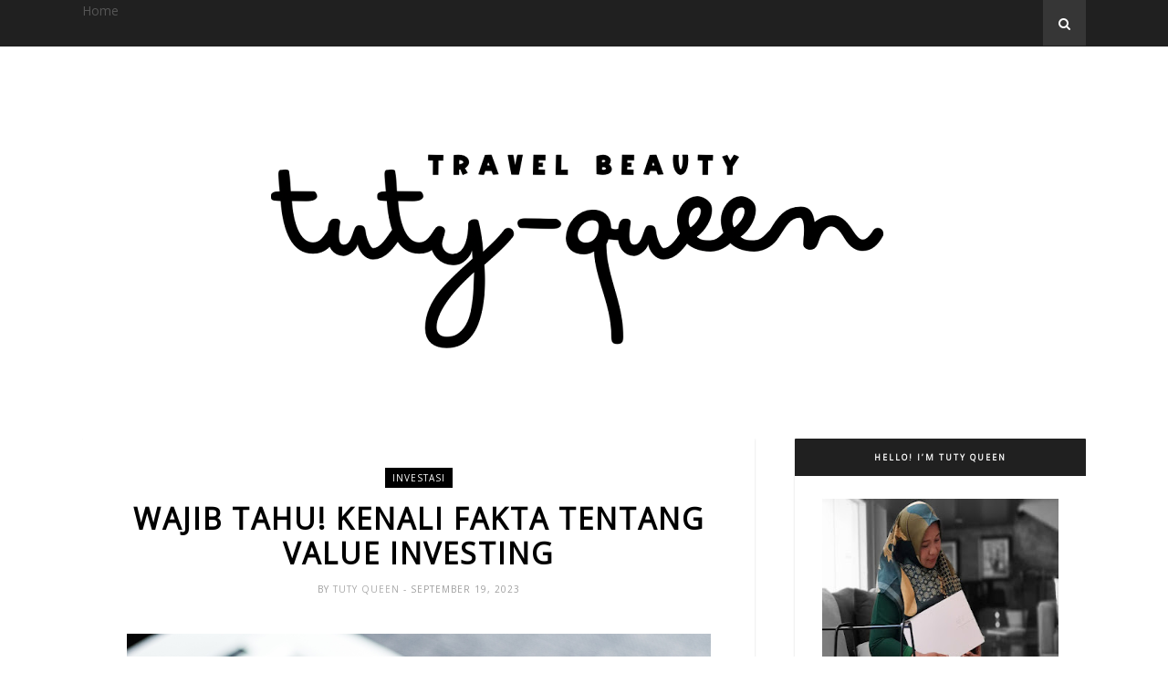

--- FILE ---
content_type: text/html; charset=UTF-8
request_url: https://www.tutyqueen.com/b/stats?style=BLACK_TRANSPARENT&timeRange=ALL_TIME&token=APq4FmDbVjVr3OLinOK98T7zdXGLL4hn_--rccyShnLdMpH6x2Hi95syx-nyWe1ZfVDHHwbGkSegoDHI1uT429-kDtmMz5e19Q
body_size: 18
content:
{"total":1431283,"sparklineOptions":{"backgroundColor":{"fillOpacity":0.1,"fill":"#000000"},"series":[{"areaOpacity":0.3,"color":"#202020"}]},"sparklineData":[[0,20],[1,15],[2,23],[3,12],[4,15],[5,15],[6,16],[7,19],[8,15],[9,19],[10,14],[11,16],[12,19],[13,20],[14,23],[15,36],[16,34],[17,99],[18,46],[19,30],[20,44],[21,53],[22,55],[23,65],[24,41],[25,48],[26,59],[27,90],[28,35],[29,8]],"nextTickMs":327272}

--- FILE ---
content_type: text/javascript; charset=UTF-8
request_url: https://www.tutyqueen.com/feeds/posts/default/-/reksadana?alt=json-in-script&callback=related_results_labels_thumbs&max-results=6
body_size: 17432
content:
// API callback
related_results_labels_thumbs({"version":"1.0","encoding":"UTF-8","feed":{"xmlns":"http://www.w3.org/2005/Atom","xmlns$openSearch":"http://a9.com/-/spec/opensearchrss/1.0/","xmlns$blogger":"http://schemas.google.com/blogger/2008","xmlns$georss":"http://www.georss.org/georss","xmlns$gd":"http://schemas.google.com/g/2005","xmlns$thr":"http://purl.org/syndication/thread/1.0","id":{"$t":"tag:blogger.com,1999:blog-2184844307105189951"},"updated":{"$t":"2026-01-14T17:17:17.825+07:00"},"category":[{"term":"lifestyle"},{"term":"kesehatan"},{"term":"aplikasi"},{"term":"Tekno"},{"term":"Asuransi"},{"term":"beauty"},{"term":"Keuangan"},{"term":"properti"},{"term":"kuliner"},{"term":"belanja online"},{"term":"traveling"},{"term":"travelling"},{"term":"hotel"},{"term":"otomotif"},{"term":"Pendidikan"},{"term":"Parenting"},{"term":"JNE"},{"term":"fashion"},{"term":"gadget"},{"term":"Digital"},{"term":"Film"},{"term":"Inspirasi"},{"term":"internet"},{"term":"Dompet Dhuafa"},{"term":"Lingkungan"},{"term":"tips"},{"term":"UMKM"},{"term":"#CanvaCorner"},{"term":"Buku"},{"term":"Canva"},{"term":"Family"},{"term":"Ramadan"},{"term":"UKM"},{"term":"film indonesia"},{"term":"ASUS"},{"term":"Fintech"},{"term":"Prudential"},{"term":"Astra"},{"term":"Bisnis"},{"term":"Connecting Happiness"},{"term":"FOI"},{"term":"HappyOne.id"},{"term":"Olahraga"},{"term":"Philips"},{"term":"Transportasi"},{"term":"investasi"},{"term":"mudik"},{"term":"skincare"},{"term":"travel"},{"term":"Asuransi Syariah"},{"term":"Bimbingan Belajar"},{"term":"Financial"},{"term":"Hak Anak"},{"term":"IndiHome"},{"term":"Kesehatan Mental"},{"term":"Smartphone"},{"term":"Sosial"},{"term":"Stunting"},{"term":"Telkom Indonesia"},{"term":"finance"},{"term":"games"},{"term":"indibiz"},{"term":"internet provider"},{"term":"laptop"},{"term":"Asuransi Jiwa"},{"term":"Danone Indonesia"},{"term":"Donasi"},{"term":"Finansial"},{"term":"Gamer"},{"term":"Liburan"},{"term":"Mobil123.com"},{"term":"Prudential Indonesia"},{"term":"SATU Indonesia Awards"},{"term":"Tabungan Online"},{"term":"Traveloka"},{"term":"Tumbuh Kembang Anak"},{"term":"Wisata"},{"term":"health"},{"term":"jasa pengiriman"},{"term":"rumah"},{"term":"theragran-m"},{"term":"#pastidikasihlebih"},{"term":"ASUS OLED"},{"term":"Aplikasi Kesehatan"},{"term":"Asuransi Kesehatan"},{"term":"BCA"},{"term":"Bandung"},{"term":"Bank Sampoerna"},{"term":"Covid-19"},{"term":"Disabilitas"},{"term":"Drama Musikal Khatulistiwa"},{"term":"Enterpreneur"},{"term":"Erha"},{"term":"Food"},{"term":"Foodbank of Indonesia"},{"term":"Green Lifestyle"},{"term":"IndosatOoredoo"},{"term":"JNE Express"},{"term":"Jasa Pengiriman Barang"},{"term":"Jenis Makanan Kucing"},{"term":"Laptop ASUS"},{"term":"Musik"},{"term":"Parfum"},{"term":"Permainan"},{"term":"Philips Lighting"},{"term":"Sambal Nusantara"},{"term":"Sampoerna Mobile Banking"},{"term":"Sampoerna Mobile Saving"},{"term":"Siliwangi Bolu Kukus"},{"term":"Sinar Mas Land"},{"term":"Sinotif"},{"term":"Steak"},{"term":"Sun Life Financial Indonesia"},{"term":"Tabungan"},{"term":"Tiket Pesawat"},{"term":"YDBA"},{"term":"bimbel matematika"},{"term":"canva creative workshop"},{"term":"e-commerce"},{"term":"kasur"},{"term":"kurban"},{"term":"lebaran"},{"term":"makanan kucing"},{"term":"mudik lebih nyaman"},{"term":"multivitamin"},{"term":"rental mobil"},{"term":"reportase"},{"term":"sejarah"},{"term":"sewa mobil"},{"term":"startup"},{"term":"sustainable Development"},{"term":"vaksin"},{"term":"#BeTheHappyOne"},{"term":"#BicaraGizi"},{"term":"#DataChallenge"},{"term":"#iLOTTE Hangout"},{"term":"AXA Mandiri"},{"term":"Arsitektur"},{"term":"Asian Games 2018"},{"term":"Asuransi Kebakaran"},{"term":"Asuransi perjalanan"},{"term":"Ayo Menulis Bersama SiDU"},{"term":"BBW"},{"term":"Bahagia Bersama"},{"term":"Berita Otomotif"},{"term":"Bicara Gizi"},{"term":"Big Bad Wolf"},{"term":"Bimbel online"},{"term":"Bitcoin"},{"term":"CCTV"},{"term":"CSR"},{"term":"Canva Labs"},{"term":"Circular Economy"},{"term":"CitraRaya"},{"term":"Cooking Class"},{"term":"Coworking Space"},{"term":"Danone"},{"term":"Demam Berdarah"},{"term":"Digital Marketing"},{"term":"Digitalisasi"},{"term":"Energi Terbaharukan"},{"term":"FWD Life"},{"term":"Fancy Feast"},{"term":"Fotografi"},{"term":"GIIAS"},{"term":"Grand Prize"},{"term":"HP Android"},{"term":"Halodoc"},{"term":"Hari Pahlawan"},{"term":"Healthy Baby"},{"term":"HokBen"},{"term":"IWIC10"},{"term":"Ibu dan Anak"},{"term":"Indibiz Hotel"},{"term":"JNE Content Competition 2021"},{"term":"JNE Partner Logistik Resmi"},{"term":"Jakarta"},{"term":"JoyBiz"},{"term":"KIN Fresh Milk"},{"term":"KPPPA"},{"term":"Kalkulator"},{"term":"Kehamilan"},{"term":"Kusta"},{"term":"Lomba Blog"},{"term":"MPV"},{"term":"Makanan Sehat"},{"term":"Merdeka"},{"term":"Modem"},{"term":"Ngopi Virtual Pegadaian"},{"term":"Nutrisi"},{"term":"Oleh-oleh"},{"term":"PAPUA"},{"term":"PAXEL"},{"term":"Pangan"},{"term":"Parfum Murah"},{"term":"Pegadaian"},{"term":"Program Radio Ruang Publik KBR"},{"term":"Puncak"},{"term":"Ramadhan"},{"term":"Rumah Sakit Kanker"},{"term":"SEO"},{"term":"SGM Bunda"},{"term":"SO GOOD"},{"term":"Sampoerna Fest"},{"term":"Selamat hari Ibu"},{"term":"Seni"},{"term":"SiDU"},{"term":"Skin Care"},{"term":"Smartwatch"},{"term":"Sompo Insurance"},{"term":"Susu A2"},{"term":"Suzuki"},{"term":"Tablet"},{"term":"Telkom"},{"term":"Tiket Murah"},{"term":"Timezone"},{"term":"Top Level Domain"},{"term":"UMKM Naik Kelas"},{"term":"Vaksin DBD"},{"term":"Wakaf"},{"term":"Website"},{"term":"Workshop"},{"term":"YKAKI"},{"term":"Zakat"},{"term":"asuransi astra"},{"term":"baran energy"},{"term":"blog"},{"term":"daging"},{"term":"game online"},{"term":"geraicni"},{"term":"grand wisata bekasi"},{"term":"halal lifestyle"},{"term":"happyEdu"},{"term":"happyHome"},{"term":"hijab"},{"term":"home"},{"term":"iLOTTE.com"},{"term":"ibadah"},{"term":"kasur dalam box"},{"term":"kecantikan"},{"term":"kenapa harus bule"},{"term":"kereta"},{"term":"keselamatan"},{"term":"konsumen cerdas"},{"term":"kuliner Jakarta"},{"term":"kuliner jepang"},{"term":"listrik"},{"term":"mengenal obat"},{"term":"mukena"},{"term":"optimalkan blog"},{"term":"pegipegi"},{"term":"personal"},{"term":"polytron"},{"term":"portal otomotif no.1"},{"term":"provider"},{"term":"review"},{"term":"review buku"},{"term":"review film"},{"term":"sameday delivery"},{"term":"shuttle"},{"term":"smart home"},{"term":"susu"},{"term":"teknologi digital"},{"term":"tiket mudik"},{"term":"umroh"},{"term":"vitamin yang bagus untuk mempercepat masa penyembuhan"},{"term":"viu original film"},{"term":"voucher diskon"},{"term":"#AsikTanpaToxic"},{"term":"#Ayo3mplusVaksinDBD"},{"term":"#BeraniGundul"},{"term":"#BerzakatKerennyaGakAdaObat"},{"term":"#BijakBerplastik"},{"term":"#Buka-BukaanResep"},{"term":"#BukaKebahagiaan"},{"term":"#HintOfYou"},{"term":"#IbuBerbagiBijak"},{"term":"#IndonesiaUntukDunia"},{"term":"#IniDiplomasi"},{"term":"#IniTentangKita"},{"term":"#JadiBaik"},{"term":"#JanganTakutBerzakat"},{"term":"#LebihBaik Sekarang"},{"term":"#MenujuIndonesiaMaju"},{"term":"#MyleaIndonesia"},{"term":"#MyleaTell\u0026Share"},{"term":"#RokokHarusMahal"},{"term":"#SebarkanBeritaBaik"},{"term":"#SejutaDukunganSiDU"},{"term":"#TerangiNegeri"},{"term":"#UpgradeDrimuSekarang"},{"term":"#asyiknyadibayarin"},{"term":"#cekklikbpom"},{"term":"#educenter"},{"term":"#jamuamanmudik"},{"term":"#katadokterHalodoc"},{"term":"#panganamanlebaran"},{"term":"#panganamanmudik"},{"term":"#parentingclubid #kalkulatorAFSReview"},{"term":"#sehatlebihmudah"},{"term":"#tanyaconfidence"},{"term":"#unBOXtodiscover #BlueBOX"},{"term":"#wonderfulindonesia"},{"term":"109 pillow"},{"term":"3 pilar e-commerce"},{"term":"AC Gree"},{"term":"AC Hemat"},{"term":"AC Inverter"},{"term":"AC Low Watt"},{"term":"AC Rumah"},{"term":"AC Terbaik"},{"term":"AHA Commerce"},{"term":"APAC Predator League"},{"term":"APAC Predator League 2018"},{"term":"APP Sinar Mas"},{"term":"ASUS ROG Phone"},{"term":"ASUS ROG Phone 8"},{"term":"ASUS Republic of Gamers"},{"term":"ASUS Vivobook 14X(K3405VF)"},{"term":"AVARO LS3000"},{"term":"Acer"},{"term":"Acer Predator"},{"term":"Acne"},{"term":"Active Provit Amino"},{"term":"Activewear"},{"term":"Advan"},{"term":"Air Asia"},{"term":"Air Purifier"},{"term":"Akses Pangan"},{"term":"Aldebaran"},{"term":"All New Ertiga"},{"term":"Allianz Ecopark Ancol"},{"term":"Allianz Sweat Challenge"},{"term":"Anak Dyslexia"},{"term":"Ancol"},{"term":"Antangin"},{"term":"Apartemen"},{"term":"Aplikasi Selain Zoom"},{"term":"Aplikasi TIKI"},{"term":"Aplikasi TRAC To Go"},{"term":"Aplikasi Virtual Meeting"},{"term":"Aplikasi WFH"},{"term":"Aplikasi WiZ"},{"term":"Asian Para Games"},{"term":"Asli Indonesia"},{"term":"Asperindo"},{"term":"Astra Life"},{"term":"Astra Life Syariah"},{"term":"Asuransi Bebas Tawakkal"},{"term":"Asuransi Brilliance Maxima Hasanah."},{"term":"Asuransi Jiwa Syariah"},{"term":"Asuransi Salam Anugerah Keluarga"},{"term":"Asuransi."},{"term":"Augmented Reality"},{"term":"Autisme"},{"term":"Autonomous Vehicle"},{"term":"AvatarOn"},{"term":"BBPLK Bekasi"},{"term":"BBW 2018"},{"term":"BCA Expoversary"},{"term":"BLK"},{"term":"BNI Xpora"},{"term":"BPOM"},{"term":"BPOM RI"},{"term":"BSD City"},{"term":"BSI International Expo 2024"},{"term":"BSI International Expo 2025"},{"term":"Bahasa Inggris"},{"term":"Bakso Bonanza"},{"term":"Balai Lelang"},{"term":"Bango Warisan Kuliner"},{"term":"Bank Mandiri"},{"term":"Bank Syariah Indonesia"},{"term":"Bank Syariah Mandiri"},{"term":"Barbershop"},{"term":"Bawaslu"},{"term":"Bazaar Buku"},{"term":"Belajar Membuat Video"},{"term":"Belajar Online"},{"term":"Belanja tanpa batas"},{"term":"Bengkel"},{"term":"BeraniBaik"},{"term":"Betadine Feminine Wash"},{"term":"Biskuit"},{"term":"Bisnis Digital"},{"term":"Blanja.com"},{"term":"Blended Learning"},{"term":"Blender"},{"term":"Blender Duravita Tritan Jar"},{"term":"Bloggerpreneur"},{"term":"Blouse"},{"term":"Body Care"},{"term":"Body Lotion"},{"term":"Body Serum"},{"term":"Bolu Cinta Siliwangi"},{"term":"Bolu Nusa Rasa"},{"term":"Bonanza Beef Bakso"},{"term":"Bootcamp"},{"term":"Brasco"},{"term":"Bricklive"},{"term":"Bricklive Jakarta"},{"term":"Buku Panduan Nutrisi Untuk Penderita Kanker"},{"term":"Buku UBLIK"},{"term":"Bulgarian Yogurt"},{"term":"CEKKLIK"},{"term":"CNI"},{"term":"Cafe"},{"term":"Cara Mengatasi Diare"},{"term":"Casio My Style"},{"term":"Cat"},{"term":"Cerita Bergambar"},{"term":"Cicil Emas"},{"term":"Citizen Journalism Social Media Competition"},{"term":"Citra Maja Raya"},{"term":"Climate change"},{"term":"CloudX"},{"term":"Cluster Sanur"},{"term":"Collins Boulevard"},{"term":"Colorful Calculator"},{"term":"Colour to Life"},{"term":"Combiphar"},{"term":"Community Investment"},{"term":"Commuter Line"},{"term":"Conditioner"},{"term":"Cove"},{"term":"Cryptocurrency"},{"term":"Cyber Security"},{"term":"DBD"},{"term":"DSA Temanggung"},{"term":"Dana Haji"},{"term":"Dana Toba"},{"term":"Deltomed Laboratories"},{"term":"Diare"},{"term":"Diet Keto"},{"term":"Difabel"},{"term":"Digital ParenThink"},{"term":"Digital Printing"},{"term":"Digitalisasi Bandara"},{"term":"Digitalisasi Pelabuhan"},{"term":"Dini Fitria"},{"term":"Dissy Cosmetics"},{"term":"Dissy Reborn"},{"term":"Dodol Garut"},{"term":"Drama"},{"term":"Drama Musikal"},{"term":"Drive Home Expo"},{"term":"Duplair"},{"term":"Duplair Cleansing Gel"},{"term":"Duta Canva Indonesia"},{"term":"Dyslexia"},{"term":"Dyslexia Genius"},{"term":"ERHA Ultimate"},{"term":"ERHA Ultimate Acne Center"},{"term":"Early Aging"},{"term":"Ecommerce"},{"term":"Econavi"},{"term":"Ecopolis"},{"term":"EduCenter"},{"term":"Ekosistem Digital"},{"term":"Ekosistem Halal"},{"term":"Emas"},{"term":"Emeron Complete Hair Care"},{"term":"Empat Varian Betadine Feminine Wash"},{"term":"Energen"},{"term":"Entrostop"},{"term":"Enzim Pencernaan"},{"term":"Esri Indonesia"},{"term":"FUJIFILM"},{"term":"FWD Hackaton 2017"},{"term":"FWD MAX"},{"term":"Faber-Castell"},{"term":"Face Mist"},{"term":"Facial Treatment"},{"term":"Feature"},{"term":"Federal Oil"},{"term":"Felancy"},{"term":"Fertilitas"},{"term":"Festival Jajanan Bango 2018"},{"term":"Festival Ngidam"},{"term":"Film Horor"},{"term":"Film Mini Dokumenter Buka Mata Buka Cerita"},{"term":"Filter Air Bersih"},{"term":"Finhacks"},{"term":"Finhacks 2018"},{"term":"Flower Advisor"},{"term":"FoodHallicious with HSBC"},{"term":"GOJEK"},{"term":"GOSEND"},{"term":"GROM"},{"term":"Gadai Emas"},{"term":"Gading Serpong"},{"term":"Galeri Indonesia WOW"},{"term":"Gawe"},{"term":"GaweDulu"},{"term":"Gaya Hidup Sehat"},{"term":"Gedung Pancasila"},{"term":"Germany Brilliant"},{"term":"GoFood"},{"term":"GoPay"},{"term":"GoWork"},{"term":"Grebek Kampung Ramadan"},{"term":"Green Jobs"},{"term":"Green Pramuka Square"},{"term":"H2 Superba Krill Oil"},{"term":"HISGO domestik"},{"term":"HOOQ"},{"term":"HP terbaik"},{"term":"HSBC"},{"term":"HUT BCA ke-61"},{"term":"HUT JNE 32 Tahun"},{"term":"Hackaton"},{"term":"Hair Vitamin"},{"term":"Handphone"},{"term":"Happy Pregnancy"},{"term":"HappyFresh"},{"term":"Hari Kanker Anak Internasional"},{"term":"Hari Musik Nasional"},{"term":"Hari Osteoporosis Nasional"},{"term":"Harman"},{"term":"HarukaEDU"},{"term":"Headphone"},{"term":"Hero Zaman Now"},{"term":"Hewan"},{"term":"Hint"},{"term":"Hoax"},{"term":"HokBen 24jam"},{"term":"HokBen Tangerang Kota"},{"term":"HokBen+"},{"term":"Hoka Suka"},{"term":"Holding UMi"},{"term":"Holycow"},{"term":"Home Credit"},{"term":"HomeLivingFestival2016"},{"term":"Homestay"},{"term":"Hotel Berlian Resort"},{"term":"HotelPon"},{"term":"Humanesia"},{"term":"IBID"},{"term":"ID Photobook"},{"term":"IKM"},{"term":"ISTC"},{"term":"IWIC"},{"term":"IWIC11"},{"term":"IbuSibuk"},{"term":"Idul Fitri"},{"term":"Ignis"},{"term":"In Harmony Clinic"},{"term":"India"},{"term":"Indibiz Health"},{"term":"Indonesia Knowledge Forum"},{"term":"Indonesia Layak Anak 2030"},{"term":"IndonesiaBebasAnemia"},{"term":"Indosat Ooredo"},{"term":"Indosat Ooredoo"},{"term":"Indovision"},{"term":"Industri 4.0"},{"term":"Industri Halal"},{"term":"Ini Tentang Kita"},{"term":"Inovasi Lampu Philips"},{"term":"Inspirator Dunia"},{"term":"Insto"},{"term":"Internet untuk Keluarga"},{"term":"Investasi Emas"},{"term":"IoT"},{"term":"JBL"},{"term":"JBL Reflect Series"},{"term":"JFSS 2018"},{"term":"JLC"},{"term":"JLC Award 2018"},{"term":"JNE Cilegon"},{"term":"Jajanan Singapura"},{"term":"Jakarta Food Security Summit"},{"term":"Jantung"},{"term":"Jasa Konstruksi"},{"term":"Jasa Pindahan Rumah"},{"term":"Jejak Langkah Negeri"},{"term":"Jenius"},{"term":"Jerawat"},{"term":"Jessica Mila"},{"term":"Jeunesse"},{"term":"Jogja"},{"term":"Jual Beli Mobil"},{"term":"Julie's Peanut Butter Sandwich"},{"term":"KAI"},{"term":"KBR"},{"term":"Kaleidoskop 2017"},{"term":"Kamera"},{"term":"Kampanye Perempuan Dukung Rokok Harus Mahal"},{"term":"Kampanye Terangi Masa Depan"},{"term":"KampanyeDigitalAnemia"},{"term":"Kampung Berseri Astra"},{"term":"Kampung Pelangi Semarang"},{"term":"Kampung Sawah"},{"term":"Kampung Terang Hemat Energi"},{"term":"Kanker Serviks"},{"term":"Kantor"},{"term":"Kapolda Metro Jaya Cup 2018"},{"term":"Kartini"},{"term":"Kartu Kredit HSBC"},{"term":"Kaum Urban"},{"term":"Kelaparan"},{"term":"Keluarga Surya"},{"term":"Kembali Ke Sekolah"},{"term":"Kemenlu"},{"term":"Kesehatan Rambut"},{"term":"Kesuburan"},{"term":"Keunggulan Philips Hue"},{"term":"Kidzi"},{"term":"Kin Bulgarian Yogurt"},{"term":"Kin Yogurt"},{"term":"Klinik Gigi"},{"term":"Kolaborasi"},{"term":"Kompetensi"},{"term":"Komunitas Bisnis"},{"term":"Konstruksi"},{"term":"Kontak Dokter"},{"term":"Kopi Muncar"},{"term":"Kosmetik Aman"},{"term":"Kosmetik Lokal."},{"term":"Kost"},{"term":"Kota Deltamas"},{"term":"Kota mandiri"},{"term":"Kreator Digital"},{"term":"Kredit Mobil"},{"term":"Kredit pintar"},{"term":"Kucing"},{"term":"Kuliner Gading Serpong"},{"term":"Kuliner Gorontalo"},{"term":"Kuliner Legendaris"},{"term":"Kuliner Nusantara"},{"term":"Kuliner."},{"term":"L-Arginine"},{"term":"LEGO"},{"term":"Lampu"},{"term":"Laptop AI"},{"term":"Laptop Gaming"},{"term":"Laptop HP"},{"term":"Laptop Pelajar"},{"term":"Lelang"},{"term":"Lemon"},{"term":"Let's Read"},{"term":"Life \u0026 Wellness"},{"term":"Life Starts with Hue"},{"term":"Lifelong Learning"},{"term":"Lippo Mall Kemang"},{"term":"Listrik Untuk Desa"},{"term":"Literasi"},{"term":"Live Younger"},{"term":"LivingWorld"},{"term":"Logistik"},{"term":"Logo Baru SO GOOD"},{"term":"Lomba Kreasi Masak SO GOOD"},{"term":"Lomba Media Sosial"},{"term":"Luminor Hotel Pecenongan"},{"term":"Luna Smartphone"},{"term":"Luna V"},{"term":"Lurik Coffee \u0026 Kitchen"},{"term":"M-Tix"},{"term":"MEP Syariah"},{"term":"MMKI"},{"term":"MPM Finance"},{"term":"MU-Weber"},{"term":"Madu"},{"term":"MajalahGriyaASRI"},{"term":"Makanan Anjing Murah"},{"term":"Makeup Remover"},{"term":"Makna hari ibu"},{"term":"Mama's Choice"},{"term":"Mamma Mia"},{"term":"Mandiri Elite Plan Syariah"},{"term":"Mandiri Fiesta Poin"},{"term":"Mandiri Online"},{"term":"MandiriFiestaPoin"},{"term":"Manufaktur"},{"term":"Masalah Pangan"},{"term":"MatahariMall"},{"term":"Mau Bertanya Nggak Sesat di Jalan #AskBNI"},{"term":"Mayapada Healthcare Group"},{"term":"Mayapada Hospital"},{"term":"Mayapada Hospital Lebak Bulus"},{"term":"Mayapada Hospital Tangerang"},{"term":"Membunuh Jamur"},{"term":"Mencegah Alergen"},{"term":"Menghitung Pajak Dengan Kalkulator CASIO"},{"term":"Menu Indonesia"},{"term":"Menu Praktis Ramadan"},{"term":"Menulis Di atas Kertas"},{"term":"Mesin Apheresis"},{"term":"MiInstan"},{"term":"Miao Mi"},{"term":"Miao Mi Classroom"},{"term":"Michelin"},{"term":"Michelin Safety Academy"},{"term":"Millenial"},{"term":"Minuman Madu Lemon"},{"term":"Minuman Sehat"},{"term":"Minyak Kayu Putih"},{"term":"Minyak Kayu Putih Habbie"},{"term":"Mirrorless"},{"term":"Mitsubishi"},{"term":"Mitsubishi Motors Indonesia"},{"term":"Miyako Nanoal"},{"term":"Mizan"},{"term":"Mobil Box Jasa Antar Barang"},{"term":"Mobil Murah"},{"term":"Modem Mifi HKM M21"},{"term":"Mom n Jo"},{"term":"Mom n Jo Pakubuwono"},{"term":"Mona Ratuliu"},{"term":"Monumen Kenangan Hormat"},{"term":"Mood Booster"},{"term":"Mortar Instan"},{"term":"Moto E3 Power"},{"term":"Moto2"},{"term":"Motorola TLKR T60"},{"term":"Motorola TLKR T80"},{"term":"Motorola TLKR T80Extreme"},{"term":"Motorola TLKR radios"},{"term":"MuFFest"},{"term":"Museum DPR RI"},{"term":"Muzakki Award"},{"term":"My Generation"},{"term":"NATSBEE Honey Lemon"},{"term":"NFT"},{"term":"NFT Marketplace"},{"term":"NPD"},{"term":"Nabung Uang Nganggur"},{"term":"Narcissistic Personality Disorder"},{"term":"Navya Autonom"},{"term":"Ngopi bareng NOVA"},{"term":"Ngopibareng Tiket.com"},{"term":"Nicole's Chocolaterie"},{"term":"Nicole's Kitchen"},{"term":"Nicole's Lounge"},{"term":"NinjaXpress"},{"term":"Nippon Paint"},{"term":"Nyamuk Demam Berdarah"},{"term":"Nyeri Pundak dan Leher"},{"term":"Nyeri Punggung"},{"term":"Nyeri Sendi"},{"term":"ONE"},{"term":"OPPO A54"},{"term":"OPPO F7"},{"term":"OYO Hotels Indonesia"},{"term":"OYPMK"},{"term":"Obat Diare"},{"term":"Obesitas"},{"term":"Ojek Online"},{"term":"Oli"},{"term":"Omega-3"},{"term":"Omen"},{"term":"One Pacific Place"},{"term":"Onggy Hianata"},{"term":"Online Booking"},{"term":"Orami"},{"term":"Osteoporosis"},{"term":"P3I"},{"term":"PIK Avenue"},{"term":"PLN"},{"term":"PRUuniversity"},{"term":"PTN"},{"term":"PUPR"},{"term":"Pahlawan"},{"term":"Pahlawan Tanpa Tanda Jasa"},{"term":"Paket Internet Cepat"},{"term":"Panasonic"},{"term":"Paradise Serpong City"},{"term":"Paragonbiz Hotel"},{"term":"Parenthing"},{"term":"Paris Van Java"},{"term":"Pasta Gigi"},{"term":"Pasundan"},{"term":"PediaSure"},{"term":"Pekan Olahraga Otak"},{"term":"Pelatihan Kerja"},{"term":"Pelembap Kulit Kering"},{"term":"Pemanasan Otak"},{"term":"Pembersih Debu Rumah"},{"term":"Pembersih Lantai"},{"term":"Pemenang FWD Hackaton 2017"},{"term":"Pemilu"},{"term":"Pengadaan Barang dan Jasa"},{"term":"Peralatan Masak"},{"term":"Perawatan Gigi"},{"term":"Perawatan Kulit"},{"term":"Perawatan Rambut Alami"},{"term":"Perekat Bangunan"},{"term":"Perumahan Murah di Banten"},{"term":"Philips Hue"},{"term":"Philips Hue di Indonesia"},{"term":"Philips Smart LED Connected by WiZ"},{"term":"PhilipsHD1173"},{"term":"Photo Facial Glow"},{"term":"Piala Dunia 2018"},{"term":"Piala Merak"},{"term":"Pinjaman Online"},{"term":"Pinjol"},{"term":"Pintaria"},{"term":"Plastik"},{"term":"Platform Online"},{"term":"Pola Asuh Gizi"},{"term":"Polda Metro Jaya"},{"term":"Politik"},{"term":"Ponsel Gaming"},{"term":"Prematur"},{"term":"Preview Sale"},{"term":"PrinterQoe"},{"term":"ProArgi 9Plus"},{"term":"ProSehat"},{"term":"Program Pemberdayaan Indonesia Timur"},{"term":"Program SenyuM"},{"term":"Psikiater"},{"term":"Psikolog"},{"term":"QRIS"},{"term":"QRIS antarnegara"},{"term":"ROG Phone 7"},{"term":"ROG Phone 8"},{"term":"RS Jakarta Utara"},{"term":"RS Royal Progress"},{"term":"Race to Moscow"},{"term":"Rahasia Awet Muda"},{"term":"Ramadan Ekstra"},{"term":"Ramadhan With Superstars"},{"term":"Ransomware"},{"term":"Re.juve"},{"term":"RedDoorz"},{"term":"Redwin Sorbolene Moisturiser"},{"term":"RekorMURI"},{"term":"Restoran Halal"},{"term":"Restoran Siap Saji"},{"term":"Review Film Pamali"},{"term":"Rice Cooker"},{"term":"Rice Cooker Low Sugar"},{"term":"Rice Cooker Miyako"},{"term":"Rice Cooker Sekai"},{"term":"Richeese Factory"},{"term":"Robot Vacuum Cleaner"},{"term":"Roll On Minyak Kayu Putih"},{"term":"Ruang Sidang Paripurna"},{"term":"Rumah Belajar"},{"term":"Rumah Kreatif BUMN"},{"term":"Rumah Maja"},{"term":"Rumah Murah di Medan"},{"term":"Rumah Singgah"},{"term":"Rumah Tangga"},{"term":"Runner"},{"term":"SCBD Sudirman"},{"term":"SEO Moms Community"},{"term":"SGM Eksplor"},{"term":"SGM Sayur dan Buah"},{"term":"SIS Bona Vista"},{"term":"SMESCO RumahKU"},{"term":"SMK Ora et LABORA"},{"term":"Sabun Pembersih Area Kewanitaan"},{"term":"Sabut Spons"},{"term":"Sahabat Dapur"},{"term":"Salawase"},{"term":"Saluran TV Mandarin"},{"term":"Sambal Roa"},{"term":"Sampah"},{"term":"Sampoerna Fest 2025"},{"term":"SampoernaAcademy"},{"term":"Sanitary"},{"term":"Sarapan Praktis"},{"term":"Sarapan Sebelum Jam 9"},{"term":"Sarapan Sehat"},{"term":"Sarihusada"},{"term":"SavetyDriving"},{"term":"Saya Peduli Kanker Serviks"},{"term":"Sayangi bumi"},{"term":"Scotch-Brite™"},{"term":"Sedekah"},{"term":"Sedekah Daging Kurban"},{"term":"Sedekah Kurban"},{"term":"Sekolah"},{"term":"Sekretariat Kabinet"},{"term":"Selfie Expert and Leader"},{"term":"Semanggi Center"},{"term":"Sentul City"},{"term":"Sepatu Kulit"},{"term":"Serigala Liar"},{"term":"Serum"},{"term":"Serum Anti Penuaan"},{"term":"Setkab"},{"term":"SetrikaPhilips"},{"term":"Sewa Hunian"},{"term":"ShOP"},{"term":"Shampoo"},{"term":"Sharp"},{"term":"Shinpo"},{"term":"Shojo Complex"},{"term":"Sigma Indonesia"},{"term":"Signify"},{"term":"SilentKiller"},{"term":"SimobiPlus"},{"term":"Simply"},{"term":"Sinar Dunia"},{"term":"Sinar Mas"},{"term":"Singapore International School"},{"term":"Singapore School"},{"term":"Single Active Acne Photorejuvenation Laser"},{"term":"Siskuamling"},{"term":"Siti Khadijah"},{"term":"Smart Port"},{"term":"Smart TV"},{"term":"Snack Sehat"},{"term":"Snapchat Spectacles"},{"term":"Sobat IndiHome"},{"term":"Sobat Jalan #AussieBanget"},{"term":"Sobatku"},{"term":"Solitaire"},{"term":"Solusi Protein"},{"term":"Solusi digital"},{"term":"Sorak Gemilang Entertainment"},{"term":"Spa"},{"term":"Spesifikasi Luna"},{"term":"Spicey Garden"},{"term":"Sport"},{"term":"SpotQoe"},{"term":"Sprei"},{"term":"Storytelling"},{"term":"Streching"},{"term":"Stres"},{"term":"Stroke"},{"term":"Sulamit Kosmetik"},{"term":"Sulamit Teregistrasi di BPOM"},{"term":"Sumber Air Minum"},{"term":"Sundate"},{"term":"Sunlife"},{"term":"Supermal Karawaci"},{"term":"Susu Hamil"},{"term":"Susu Sapi A2"},{"term":"Susu Segar"},{"term":"Synergy World Wide"},{"term":"TCASH"},{"term":"TEMAN"},{"term":"TIKI"},{"term":"TM Agung Podomoro"},{"term":"TRAC"},{"term":"Tab Murah"},{"term":"Tahan Pecah"},{"term":"Taman Ismail Marzuki"},{"term":"Tanoto Foundation"},{"term":"Tarif Ongkir"},{"term":"Tasty Singapore"},{"term":"Teater Jakarta"},{"term":"Tebar Hewan Kurban"},{"term":"Teknologi Nanoe"},{"term":"Teknologi Pangan"},{"term":"Telkom Craft Indonesia"},{"term":"Telkom Solution"},{"term":"Teman Autis"},{"term":"Teman Dental"},{"term":"Terbang Menembus Langit"},{"term":"Thamrin City"},{"term":"The Parengkuans"},{"term":"The Passport Cafe"},{"term":"The Secret Is Out"},{"term":"The Secret To Living Younger"},{"term":"TheBigBadWolfBooksSale"},{"term":"TheFoodHall"},{"term":"Tiket pesawat Murah"},{"term":"Tiket.com"},{"term":"Tips and Trick"},{"term":"Tokopedia"},{"term":"Tomyam Kelapa Suang Ibu"},{"term":"Trade Mall"},{"term":"Trading"},{"term":"Tradisi"},{"term":"Treatment"},{"term":"Tren Warna"},{"term":"Triniti Land"},{"term":"Truly Urban House"},{"term":"Tv Android"},{"term":"UANGKU"},{"term":"UKM Asli Indonesia"},{"term":"UKM Naik Kelas"},{"term":"UNICEF"},{"term":"Ulang Tahun Pertama Green Pramuka Square."},{"term":"Ultra Mikro"},{"term":"Ultra voucher"},{"term":"Umrah"},{"term":"Undian"},{"term":"Undian Milyaran Rupiah"},{"term":"Unitlink"},{"term":"Upi"},{"term":"UrbanSUV"},{"term":"Uzone"},{"term":"Uzone Stop Motion Competition 2017"},{"term":"Vacuum Cleaner"},{"term":"Video Competition"},{"term":"Vidio.com"},{"term":"Visa"},{"term":"Vitalis Fragranced Body Spray Glamorous"},{"term":"Vitamin"},{"term":"Vitamin C"},{"term":"Vitamin yang bagus untuk masa penyembuhan"},{"term":"Vivobook S 14 OLED (S5406)"},{"term":"Vlog"},{"term":"WiFi Corner"},{"term":"Wiraland"},{"term":"Wirausaha"},{"term":"Wisata di Garut"},{"term":"Women in Digital"},{"term":"XA-3"},{"term":"Xpander"},{"term":"YOAI"},{"term":"Yayasan Astra"},{"term":"Yayasan Kasih Anak Kanker Indonesia"},{"term":"Yogurt"},{"term":"Yogyakarta"},{"term":"Your Favorite Hangout"},{"term":"ZAP"},{"term":"ZAP Premiere"},{"term":"Zalora"},{"term":"ZenCore"},{"term":"Zenbook S 13 OLED(UX5304)"},{"term":"Zenfone 10"},{"term":"Zenius"},{"term":"Zoya Cosmetics"},{"term":"Zoya Eau De Toilette Cotton"},{"term":"advan CPE Router Start"},{"term":"aksesibilitas transportasi"},{"term":"akulaku"},{"term":"alergi"},{"term":"aman bertransaksi"},{"term":"anyang-anyangan"},{"term":"aplikasi pencari rezeki"},{"term":"aplikasi perbankan"},{"term":"apotek"},{"term":"apoteker"},{"term":"argo parahyangan"},{"term":"asuransi pendidikan"},{"term":"asuransi santunan pendidikan"},{"term":"bakoel ussy"},{"term":"balita"},{"term":"bambi"},{"term":"bayi"},{"term":"bebek bentu"},{"term":"bedak padat"},{"term":"betawi"},{"term":"bike sharing"},{"term":"bingkisan lebaran"},{"term":"bra"},{"term":"breast cancer"},{"term":"burung"},{"term":"busana muslim"},{"term":"buttonscarves"},{"term":"canva go to campus"},{"term":"ceritalivina"},{"term":"confidence kesayangan"},{"term":"corona virus"},{"term":"cosmos"},{"term":"cranberry"},{"term":"creamy"},{"term":"credit card"},{"term":"cuan"},{"term":"d'Hot Music Day 2018"},{"term":"deklarasi anti hoax"},{"term":"desain"},{"term":"designer indonesia"},{"term":"direct selling"},{"term":"dissy"},{"term":"dissy two way cake"},{"term":"dufan"},{"term":"eFriend"},{"term":"eMedical Card"},{"term":"eSport"},{"term":"ecommerce enabler"},{"term":"ekonomi"},{"term":"elektronik"},{"term":"energi terbarukan"},{"term":"express bed"},{"term":"fitkidz itu asik"},{"term":"flipit"},{"term":"freelancer"},{"term":"fresh milk"},{"term":"furnitur indonesia 2016"},{"term":"furniture"},{"term":"furniture kantor"},{"term":"furniture online"},{"term":"gema cermat"},{"term":"grand zuri bsd city"},{"term":"happyTrip"},{"term":"healthy oil"},{"term":"hemat air"},{"term":"herbal"},{"term":"herbatia"},{"term":"hijup.com"},{"term":"hobi"},{"term":"home living"},{"term":"hometown dairy"},{"term":"hotel grand zuri bsd"},{"term":"hotel tangerang"},{"term":"hp"},{"term":"hunian"},{"term":"hunian zaman now"},{"term":"hutan"},{"term":"idul adha"},{"term":"iedul fitri"},{"term":"indibiz sekolah"},{"term":"indonesia 2020"},{"term":"infeksi saluran kemih"},{"term":"influencer"},{"term":"inklusi keuangan"},{"term":"internet menyatukan indonesia"},{"term":"izin edar"},{"term":"jakhumfest"},{"term":"jastip"},{"term":"jenis burung"},{"term":"jogging"},{"term":"jual mobil bekas"},{"term":"kalau sakit jangan lama-lama"},{"term":"kampung sentuk"},{"term":"kanker payudara"},{"term":"kanker rahim"},{"term":"kantong plastik PP Wayang"},{"term":"kasur kesehatan"},{"term":"keamanan rumah"},{"term":"kedaluwarsa"},{"term":"kemasan"},{"term":"kenapa harus vaksin"},{"term":"kesehatan mata"},{"term":"kesetaraan gender"},{"term":"kisah inspiratif"},{"term":"komunitas ASI"},{"term":"komunitas ISB"},{"term":"komunitas pecinta burung"},{"term":"konten"},{"term":"kredit hp"},{"term":"kredit hp online"},{"term":"kredit offline"},{"term":"kredit online"},{"term":"kucing kesayangan"},{"term":"kue"},{"term":"kuliner Tangerang Selatan"},{"term":"label"},{"term":"lampu pintar"},{"term":"lebaran ceria"},{"term":"levante at Klasika"},{"term":"lingkungan hidup"},{"term":"lintas Sumatera"},{"term":"lip cream"},{"term":"live to the max"},{"term":"lomba"},{"term":"lomba kicau burung"},{"term":"lotion anti nyamuk"},{"term":"lugano lake park CitraRaya"},{"term":"makanan nusantara"},{"term":"mall edukasi"},{"term":"manfaat susu murni"},{"term":"masak"},{"term":"masakan medan"},{"term":"matras"},{"term":"mempercepat masa penyembuhan"},{"term":"menebar kebaikan"},{"term":"merchant sodexo"},{"term":"mesin cuci automatic"},{"term":"mesin cuci irit"},{"term":"milenial"},{"term":"mindset"},{"term":"mini rice cooker"},{"term":"minyak goreng"},{"term":"mobil bekas"},{"term":"model baju atasan wanita"},{"term":"monetize"},{"term":"mortgage calculator"},{"term":"motif kain"},{"term":"motor matic"},{"term":"mozaik indonesia 2016"},{"term":"mudik aman"},{"term":"multitasking"},{"term":"muslimarket"},{"term":"nex parabola"},{"term":"nonton kapan saja"},{"term":"obat kanker"},{"term":"oli motor matic"},{"term":"ondel-ondel galau"},{"term":"outer"},{"term":"pakaian dalam"},{"term":"paket data"},{"term":"paket umroh"},{"term":"pameran properti online"},{"term":"panty"},{"term":"parenting club"},{"term":"parsel lebaran"},{"term":"pasar modal"},{"term":"payment request"},{"term":"peralatan masak neoflam"},{"term":"peran serat"},{"term":"perumahan tangerang"},{"term":"pesan tiket pesawat"},{"term":"pinjaman produktif"},{"term":"planet ban"},{"term":"plastik PP wayang"},{"term":"pohon trembesi"},{"term":"pola pikir"},{"term":"polres bandara soekarno hatta"},{"term":"popok dewasa confidence"},{"term":"porinto"},{"term":"potongankupon"},{"term":"prajawangsa city"},{"term":"printer"},{"term":"printer multifungsi"},{"term":"prive uri-cran"},{"term":"produk"},{"term":"produk bayi"},{"term":"properti zaman now"},{"term":"puisi"},{"term":"puisi rindu"},{"term":"pulang kampung"},{"term":"referensi harga HP"},{"term":"rekening bersama"},{"term":"reksadana"},{"term":"relawan siaga"},{"term":"released payment"},{"term":"remote pintar"},{"term":"resolusi"},{"term":"resolusi 2018"},{"term":"resolusi 2019"},{"term":"resolusi2016"},{"term":"rice bran oil"},{"term":"roche"},{"term":"rumah subsidi"},{"term":"sabun bayi"},{"term":"safety shoes"},{"term":"saham"},{"term":"sakit jangan kelamaan"},{"term":"sakura filter"},{"term":"save our earth"},{"term":"saving"},{"term":"scarf"},{"term":"scarlett whitening"},{"term":"sehat alami"},{"term":"sekolah kejuruan spesialisasi pembangkit tenaga listrik"},{"term":"selfcare"},{"term":"sembutopia"},{"term":"sepatu safety K3"},{"term":"sepeda"},{"term":"serta"},{"term":"sewa kantor di tangerang"},{"term":"sewa ruang kerja"},{"term":"shampo bayi"},{"term":"shopback"},{"term":"silky pudding"},{"term":"smartfren"},{"term":"social distancing"},{"term":"sodexo"},{"term":"solusi mata kering"},{"term":"spesifikasi hape"},{"term":"story"},{"term":"suplemen"},{"term":"sustainable construction"},{"term":"susu murni hometown"},{"term":"takdir kejayaan"},{"term":"taman"},{"term":"tekno #NgopiBarengdetikinet"},{"term":"teknologi AI"},{"term":"telkomsel"},{"term":"tempat nongkrong di tangerang"},{"term":"tempat nongkrong murah"},{"term":"tenaga surya."},{"term":"terapi"},{"term":"tidur berkualitas"},{"term":"tidur itu penting"},{"term":"tokocrypto"},{"term":"transportasi udara"},{"term":"trastuzumab subkutan"},{"term":"trembesi"},{"term":"tren hijab"},{"term":"tropicana slim"},{"term":"truecaller"},{"term":"tubuh gemuk"},{"term":"tv satelit berlangganan"},{"term":"uber taxi"},{"term":"umami"},{"term":"umrohnesia"},{"term":"undip"},{"term":"unit link"},{"term":"vaksin influenza quadrivalent"},{"term":"value investing"},{"term":"video on demand"},{"term":"vitacimin"},{"term":"vitacimin nutriglow"},{"term":"vitacimin white"},{"term":"viu pitching forum"},{"term":"voucher belanja sodexo"},{"term":"waktu tidur yang baik"},{"term":"warna"},{"term":"warna hijab"},{"term":"warung melayu medan"},{"term":"warunk upnormal"},{"term":"warunk upnormal alam sutera"},{"term":"wedding"},{"term":"wisata di Semarang"},{"term":"wuling motors"}],"title":{"type":"text","$t":"travel beauty"},"subtitle":{"type":"html","$t":"Lifestyle Blog"},"link":[{"rel":"http://schemas.google.com/g/2005#feed","type":"application/atom+xml","href":"https:\/\/www.tutyqueen.com\/feeds\/posts\/default"},{"rel":"self","type":"application/atom+xml","href":"https:\/\/www.blogger.com\/feeds\/2184844307105189951\/posts\/default\/-\/reksadana?alt=json-in-script\u0026max-results=6"},{"rel":"alternate","type":"text/html","href":"https:\/\/www.tutyqueen.com\/search\/label\/reksadana"},{"rel":"hub","href":"http://pubsubhubbub.appspot.com/"}],"author":[{"name":{"$t":"Tuty Queen"},"uri":{"$t":"http:\/\/www.blogger.com\/profile\/15099955466237075897"},"email":{"$t":"noreply@blogger.com"},"gd$image":{"rel":"http://schemas.google.com/g/2005#thumbnail","width":"21","height":"32","src":"\/\/blogger.googleusercontent.com\/img\/b\/R29vZ2xl\/AVvXsEjmNea37egGCcuoGAZH8U0tcIrzat0037QQnTLP6sygW56l8Cwz1R1pJMnamDCPJYfE3y-suYJHXmLcgaS1G23geP2dd4FVrOWJmV6iSPxAL6L_xeQlKcc6YHzFi6fSmg\/s220\/tutyqueen-pict1.jpg"}}],"generator":{"version":"7.00","uri":"http://www.blogger.com","$t":"Blogger"},"openSearch$totalResults":{"$t":"1"},"openSearch$startIndex":{"$t":"1"},"openSearch$itemsPerPage":{"$t":"6"},"entry":[{"id":{"$t":"tag:blogger.com,1999:blog-2184844307105189951.post-3467109179569368979"},"published":{"$t":"2023-09-19T09:22:00.004+07:00"},"updated":{"$t":"2023-09-19T09:47:20.492+07:00"},"category":[{"scheme":"http://www.blogger.com/atom/ns#","term":"investasi"},{"scheme":"http://www.blogger.com/atom/ns#","term":"reksadana"},{"scheme":"http://www.blogger.com/atom/ns#","term":"value investing"}],"title":{"type":"text","$t":"Wajib Tahu! Kenali Fakta Tentang Value Investing "},"content":{"type":"html","$t":"\u003Cp\u003E\u003Cspan style=\"-webkit-text-size-adjust: auto; font-family: \u0026quot;Times New Roman\u0026quot;, serif; font-variant-alternates: normal; font-variant-east-asian: normal; font-variant-ligatures: normal; font-variant-numeric: normal; font-variant-position: normal; text-align: justify; vertical-align: baseline; white-space: pre-wrap;\"\u003E\u003Cb\u003E\u003Ca href=\"https:\/\/partner.canva.com\/PyBP6Q\"\u003E\u003C\/a\u003E\u003C\/b\u003E\u003C\/span\u003E\u003C\/p\u003E\u003Ctable align=\"center\" cellpadding=\"0\" cellspacing=\"0\" class=\"tr-caption-container\" style=\"margin-left: auto; margin-right: auto;\"\u003E\u003Ctbody\u003E\u003Ctr\u003E\u003Ctd style=\"text-align: center;\"\u003E\u003Cimg alt=\"Reksadana\" border=\"0\" data-original-height=\"1080\" data-original-width=\"1080\" height=\"640\" src=\"https:\/\/blogger.googleusercontent.com\/img\/b\/R29vZ2xl\/AVvXsEiMf0l21vW-vZ-0j3HqwfClYPIcZ-APzUkrGf8ENZlmUwpW2HOcHupzkAg0jvpkXjeswjUrBPFA4GqjoWe4tFA3libV7c5JyUHZFAcxAqAU1KXwy0HOYi7p-MuOfIyJylEVhGwzxI89SZ069_5UQPBnLt6oUxxx38lUsX47fQPqfnB1c_xi4CdJtRIvX9U\/w640-h640\/Value%20Investing.png\" title=\"Value Investing\" width=\"640\" \/\u003E\u003C\/td\u003E\u003C\/tr\u003E\u003Ctr\u003E\u003Ctd class=\"tr-caption\" style=\"text-align: center;\"\u003ESumber foto: Canva\u003C\/td\u003E\u003C\/tr\u003E\u003C\/tbody\u003E\u003C\/table\u003E\u003Cp\u003E\u003C\/p\u003E\u003Cp\u003E\u003Cspan style=\"-webkit-text-size-adjust: auto; font-family: \u0026quot;Times New Roman\u0026quot;, serif; font-variant-alternates: normal; font-variant-east-asian: normal; font-variant-ligatures: normal; font-variant-numeric: normal; font-variant-position: normal; text-align: justify; vertical-align: baseline; white-space: pre-wrap;\"\u003E\u003Cb\u003E\u003Cspan style=\"font-size: x-large;\"\u003ED\u003C\/span\u003E\u003C\/b\u003E\u003Cspan style=\"font-size: medium;\"\u003Eewasa ini, banyak sekali metode dan strategi investasi yang berkembang dan membantu kamu untuk mendapatkan keuntungan. Salah satu istilah terbaru pada abad ke-20 ini adalah \u003C\/span\u003E\u003C\/span\u003E\u003Cspan style=\"font-size: medium;\"\u003E\u003Cspan style=\"-webkit-text-size-adjust: auto; font-family: \u0026quot;Times New Roman\u0026quot;, serif; font-style: italic; font-variant-alternates: normal; font-variant-east-asian: normal; font-variant-ligatures: normal; font-variant-numeric: normal; font-variant-position: normal; text-align: justify; vertical-align: baseline; white-space: pre-wrap;\"\u003Evalue investing. \u003C\/span\u003E\u003Cspan style=\"-webkit-text-size-adjust: auto; font-family: \u0026quot;Times New Roman\u0026quot;, serif; font-variant-alternates: normal; font-variant-east-asian: normal; font-variant-ligatures: normal; font-variant-numeric: normal; font-variant-position: normal; text-align: justify; vertical-align: baseline; white-space: pre-wrap;\"\u003ESecara garis besar, kamu dapat memahami strategi satu ini dengan \u003C\/span\u003E\u003Cspan style=\"-webkit-text-size-adjust: auto; font-family: \u0026quot;Times New Roman\u0026quot;, serif; font-style: italic; font-variant-alternates: normal; font-variant-east-asian: normal; font-variant-ligatures: normal; font-variant-numeric: normal; font-variant-position: normal; text-align: justify; vertical-align: baseline; white-space: pre-wrap;\"\u003Estudy case \u003C\/span\u003E\u003Cspan style=\"-webkit-text-size-adjust: auto; font-family: \u0026quot;Times New Roman\u0026quot;, serif; font-variant-alternates: normal; font-variant-east-asian: normal; font-variant-ligatures: normal; font-variant-numeric: normal; font-variant-position: normal; text-align: justify; vertical-align: baseline; white-space: pre-wrap;\"\u003Eseperti \u003C\/span\u003E\u003Ca href=\"https:\/\/www.dbs.id\/id\/treasures-id\/investasi\/apa-itu-reksadana-dan-saham?cid=id_bh_DBSTreasures_Reksadanadansaham_tutyqueen_01092023\" style=\"-webkit-text-size-adjust: auto; text-align: justify; text-decoration: none;\"\u003E\u003Cspan style=\"font-family: \u0026quot;Times New Roman\u0026quot;, serif; font-variant-alternates: normal; font-variant-east-asian: normal; font-variant-ligatures: normal; font-variant-numeric: normal; font-variant-position: normal; font-weight: 700; text-decoration-skip-ink: none; text-decoration: underline; vertical-align: baseline; white-space: pre-wrap;\"\u003E\u003Cspan style=\"color: #6aa84f;\"\u003Ereksadana\u003C\/span\u003E\u003C\/span\u003E\u003C\/a\u003E\u003Cspan style=\"-webkit-text-size-adjust: auto; font-family: \u0026quot;Times New Roman\u0026quot;, serif; font-variant-alternates: normal; font-variant-east-asian: normal; font-variant-ligatures: normal; font-variant-numeric: normal; font-variant-position: normal; font-weight: 700; text-align: justify; vertical-align: baseline; white-space: pre-wrap;\"\u003E.\u003C\/span\u003E\u003C\/span\u003E\u003C\/p\u003E\u003Cp dir=\"ltr\" style=\"-webkit-text-size-adjust: auto; line-height: 1.38; margin-bottom: 10pt; margin-top: 10pt; text-align: justify;\"\u003E\u003Cspan style=\"font-family: \u0026quot;Times New Roman\u0026quot;, serif; font-variant-alternates: normal; font-variant-east-asian: normal; font-variant-ligatures: normal; font-variant-numeric: normal; font-variant-position: normal; vertical-align: baseline; white-space: pre-wrap;\"\u003E\u003Cb\u003E\u003Cspan style=\"font-size: x-large;\"\u003EB\u003C\/span\u003E\u003C\/b\u003E\u003Cspan style=\"font-size: medium;\"\u003Eagi kamu yang ingin mengetahui lebih jauh mengenai \u003C\/span\u003E\u003C\/span\u003E\u003Cspan style=\"font-size: medium;\"\u003E\u003Cspan style=\"font-family: \u0026quot;Times New Roman\u0026quot;, serif; font-style: italic; font-variant-alternates: normal; font-variant-east-asian: normal; font-variant-ligatures: normal; font-variant-numeric: normal; font-variant-position: normal; vertical-align: baseline; white-space: pre-wrap;\"\u003Evalue investing, \u003C\/span\u003E\u003Cspan style=\"font-family: \u0026quot;Times New Roman\u0026quot;, serif; font-variant-alternates: normal; font-variant-east-asian: normal; font-variant-ligatures: normal; font-variant-numeric: normal; font-variant-position: normal; vertical-align: baseline; white-space: pre-wrap;\"\u003Emulai dari asal mula, definisi hingga penerapannya pada investasi secara langsung. Maka sebaiknya kamu menyimak pembahasan di bawah ini.\u003C\/span\u003E\u003C\/span\u003E\u003C\/p\u003E\u003Cp dir=\"ltr\" style=\"-webkit-text-size-adjust: auto; line-height: 1.38; margin-bottom: 10pt; margin-top: 10pt; text-align: justify;\"\u003E\u003Cspan style=\"font-family: \u0026quot;Times New Roman\u0026quot;, serif; font-variant-alternates: normal; font-variant-east-asian: normal; font-variant-ligatures: normal; font-variant-numeric: normal; font-variant-position: normal; vertical-align: baseline; white-space: pre-wrap;\"\u003E\u003Cbr \/\u003E\u003C\/span\u003E\u003C\/p\u003E\u003Cp dir=\"ltr\" style=\"-webkit-text-size-adjust: auto; line-height: 1.38; margin-bottom: 10pt; margin-top: 10pt; text-align: justify;\"\u003E\u003Cspan style=\"font-family: \u0026quot;Times New Roman\u0026quot;, serif; font-variant-alternates: normal; font-variant-east-asian: normal; font-variant-ligatures: normal; font-variant-numeric: normal; font-variant-position: normal; vertical-align: baseline; white-space: pre-wrap;\"\u003E\u003C\/span\u003E\u003C\/p\u003E\u003Ch2 dir=\"ltr\" id=\"docs-internal-guid-b9e6ec45-ab17-eeed-cecf-cba899e0118d\" style=\"-webkit-text-size-adjust: auto; line-height: 1.38; margin-bottom: 10pt; margin-top: 10pt; text-align: justify;\"\u003E\u003Cspan style=\"font-size: x-large;\"\u003E\u003Cspan style=\"font-family: \u0026quot;Times New Roman\u0026quot;, serif; font-variant-alternates: normal; font-variant-east-asian: normal; font-variant-ligatures: normal; font-variant-numeric: normal; font-variant-position: normal; vertical-align: baseline; white-space: pre-wrap;\"\u003EDefinisi \u003C\/span\u003E\u003Cspan style=\"font-family: \u0026quot;Times New Roman\u0026quot;, serif; font-style: italic; font-variant-alternates: normal; font-variant-east-asian: normal; font-variant-ligatures: normal; font-variant-numeric: normal; font-variant-position: normal; vertical-align: baseline; white-space: pre-wrap;\"\u003EValue Investing \u003C\/span\u003E\u003Cspan style=\"font-family: \u0026quot;Times New Roman\u0026quot;, serif; font-variant-alternates: normal; font-variant-east-asian: normal; font-variant-ligatures: normal; font-variant-numeric: normal; font-variant-position: normal; vertical-align: baseline; white-space: pre-wrap;\"\u003Epada Reksadana\u003C\/span\u003E\u003C\/span\u003E\u003C\/h2\u003E\u003Cdiv\u003E\u003Cspan style=\"font-family: \u0026quot;Times New Roman\u0026quot;, serif; font-variant-alternates: normal; font-variant-east-asian: normal; font-variant-ligatures: normal; font-variant-numeric: normal; font-variant-position: normal; vertical-align: baseline; white-space: pre-wrap;\"\u003E\u003Cp dir=\"ltr\" id=\"docs-internal-guid-b8ec0f36-ab18-2c00-ca51-616599705eec\" style=\"-webkit-text-size-adjust: auto; line-height: 1.38; margin-bottom: 10pt; margin-top: 10pt; text-align: justify; white-space: normal;\"\u003E\u003Cspan style=\"font-variant-alternates: normal; font-variant-east-asian: normal; font-variant-ligatures: normal; font-variant-numeric: normal; font-variant-position: normal; vertical-align: baseline; white-space: pre-wrap;\"\u003E\u003Cb\u003E\u003Cspan style=\"font-size: x-large;\"\u003EC\u003C\/span\u003E\u003C\/b\u003E\u003Cspan style=\"font-size: medium;\"\u003Eara mudah untuk memahami \u003C\/span\u003E\u003C\/span\u003E\u003Cspan style=\"font-size: medium;\"\u003E\u003Cspan style=\"font-style: italic; font-variant-alternates: normal; font-variant-east-asian: normal; font-variant-ligatures: normal; font-variant-numeric: normal; font-variant-position: normal; vertical-align: baseline; white-space: pre-wrap;\"\u003Evalue investing \u003C\/span\u003E\u003Cspan style=\"font-variant-alternates: normal; font-variant-east-asian: normal; font-variant-ligatures: normal; font-variant-numeric: normal; font-variant-position: normal; vertical-align: baseline; white-space: pre-wrap;\"\u003Eadalah memahami definisinya, yang mana merupakan salah satu strategi untuk membeli investasi dengan harga murah dari perusahaan yang berpotensi. Untuk melakukan strategi ini, kamu wajib menganalisis rasio seperti \u003C\/span\u003E\u003Cspan style=\"font-style: italic; font-variant-alternates: normal; font-variant-east-asian: normal; font-variant-ligatures: normal; font-variant-numeric: normal; font-variant-position: normal; vertical-align: baseline; white-space: pre-wrap;\"\u003Eintrinsic value stock \u003C\/span\u003E\u003Cspan style=\"font-variant-alternates: normal; font-variant-east-asian: normal; font-variant-ligatures: normal; font-variant-numeric: normal; font-variant-position: normal; vertical-align: baseline; white-space: pre-wrap;\"\u003Edan \u003C\/span\u003E\u003Cspan style=\"font-style: italic; font-variant-alternates: normal; font-variant-east-asian: normal; font-variant-ligatures: normal; font-variant-numeric: normal; font-variant-position: normal; vertical-align: baseline; white-space: pre-wrap;\"\u003Emargin of safety.\u003C\/span\u003E\u003C\/span\u003E\u003C\/p\u003E\u003Cp dir=\"ltr\" style=\"-webkit-text-size-adjust: auto; line-height: 1.38; margin-bottom: 10pt; margin-top: 10pt; text-align: justify; white-space: normal;\"\u003E\u003Cspan style=\"font-variant-alternates: normal; font-variant-east-asian: normal; font-variant-ligatures: normal; font-variant-numeric: normal; font-variant-position: normal; vertical-align: baseline; white-space: pre-wrap;\"\u003E\u003Cb\u003E\u003Cspan style=\"font-size: x-large;\"\u003ES\u003C\/span\u003E\u003C\/b\u003E\u003Cspan style=\"font-size: medium;\"\u003Eelain itu, untuk menganalisis sebuah investasi yang berharga murah atau \u003C\/span\u003E\u003C\/span\u003E\u003Cspan style=\"font-size: medium;\"\u003E\u003Cspan style=\"font-style: italic; font-variant-alternates: normal; font-variant-east-asian: normal; font-variant-ligatures: normal; font-variant-numeric: normal; font-variant-position: normal; vertical-align: baseline; white-space: pre-wrap;\"\u003Eundervalued, \u003C\/span\u003E\u003Cspan style=\"font-variant-alternates: normal; font-variant-east-asian: normal; font-variant-ligatures: normal; font-variant-numeric: normal; font-variant-position: normal; vertical-align: baseline; white-space: pre-wrap;\"\u003Ekamu dapat menggunakan teknik \u003C\/span\u003E\u003Cspan style=\"font-style: italic; font-variant-alternates: normal; font-variant-east-asian: normal; font-variant-ligatures: normal; font-variant-numeric: normal; font-variant-position: normal; vertical-align: baseline; white-space: pre-wrap;\"\u003Etop-down analysis. \u003C\/span\u003E\u003Cspan style=\"font-variant-alternates: normal; font-variant-east-asian: normal; font-variant-ligatures: normal; font-variant-numeric: normal; font-variant-position: normal; vertical-align: baseline; white-space: pre-wrap;\"\u003ESemua strategi tersebut dapat kamu aplikasikan pada kondisi ekonomi makro, industri maupun pergerakan harga saham. Istilah \u003C\/span\u003E\u003Cspan style=\"font-style: italic; font-variant-alternates: normal; font-variant-east-asian: normal; font-variant-ligatures: normal; font-variant-numeric: normal; font-variant-position: normal; vertical-align: baseline; white-space: pre-wrap;\"\u003Evalue investing \u003C\/span\u003E\u003Cspan style=\"font-variant-alternates: normal; font-variant-east-asian: normal; font-variant-ligatures: normal; font-variant-numeric: normal; font-variant-position: normal; vertical-align: baseline; white-space: pre-wrap;\"\u003Esendiri mulai terkenal sejak abad ke-20 dan diperkenalkan oleh Benjamin Graham dan dikembangkan lebih luas oleh Warren Buffet.\u003C\/span\u003E\u003C\/span\u003E\u003C\/p\u003E\u003Cp dir=\"ltr\" style=\"-webkit-text-size-adjust: auto; line-height: 1.38; margin-bottom: 10pt; margin-top: 10pt; text-align: justify; white-space: normal;\"\u003E\u003Cspan style=\"font-style: italic; font-variant-alternates: normal; font-variant-east-asian: normal; font-variant-ligatures: normal; font-variant-numeric: normal; font-variant-position: normal; vertical-align: baseline; white-space: pre-wrap;\"\u003E\u003Cb\u003E\u003Cspan style=\"font-size: x-large;\"\u003EV\u003C\/span\u003E\u003C\/b\u003E\u003Cspan style=\"font-size: medium;\"\u003Ealue investing \u003C\/span\u003E\u003C\/span\u003E\u003Cspan style=\"font-size: medium;\"\u003E\u003Cspan style=\"font-variant-alternates: normal; font-variant-east-asian: normal; font-variant-ligatures: normal; font-variant-numeric: normal; font-variant-position: normal; vertical-align: baseline; white-space: pre-wrap;\"\u003Edapat diterapkan pada jenis investasi apapun, termasuk \u003C\/span\u003E\u003Ca href=\"https:\/\/www.dbs.id\/id\/treasures-id\/investasi\/apa-itu-reksadana-dan-saham?cid=id_bh_DBSTreasures_Reksadanadansaham_tutyqueen_01092023\" style=\"text-decoration: none;\"\u003E\u003Cspan style=\"font-variant-alternates: normal; font-variant-east-asian: normal; font-variant-ligatures: normal; font-variant-numeric: normal; font-variant-position: normal; font-weight: 700; text-decoration-skip-ink: none; text-decoration: underline; vertical-align: baseline; white-space: pre-wrap;\"\u003E\u003Cspan style=\"color: #e06666;\"\u003Ereksadana\u003C\/span\u003E\u003C\/span\u003E\u003C\/a\u003E\u003Cspan style=\"font-variant-alternates: normal; font-variant-east-asian: normal; font-variant-ligatures: normal; font-variant-numeric: normal; font-variant-position: normal; font-weight: 700; vertical-align: baseline; white-space: pre-wrap;\"\u003E. \u003C\/span\u003E\u003Cspan style=\"font-variant-alternates: normal; font-variant-east-asian: normal; font-variant-ligatures: normal; font-variant-numeric: normal; font-variant-position: normal; vertical-align: baseline; white-space: pre-wrap;\"\u003EUntuk menerapkan strategi \u003C\/span\u003E\u003Cspan style=\"font-style: italic; font-variant-alternates: normal; font-variant-east-asian: normal; font-variant-ligatures: normal; font-variant-numeric: normal; font-variant-position: normal; vertical-align: baseline; white-space: pre-wrap;\"\u003Evalue investing \u003C\/span\u003E\u003Cspan style=\"font-variant-alternates: normal; font-variant-east-asian: normal; font-variant-ligatures: normal; font-variant-numeric: normal; font-variant-position: normal; vertical-align: baseline; white-space: pre-wrap;\"\u003Epada jenis investasi ini kamu wajib mengikuti strategi di bawah ini:\u003C\/span\u003E\u003C\/span\u003E\u003C\/p\u003E\u003Ch3 style=\"text-align: left;\"\u003E\u003Cspan style=\"font-size: 14pt; font-weight: 700; white-space: pre-wrap;\"\u003EBeli Investasi Saat “Diskon”\u003C\/span\u003E\u003C\/h3\u003E\u003Cp dir=\"ltr\" style=\"-webkit-text-size-adjust: auto; line-height: 1.38; margin-bottom: 10pt; margin-top: 10pt; text-align: justify; white-space: normal;\"\u003E\u003Cspan style=\"font-variant-alternates: normal; font-variant-east-asian: normal; font-variant-ligatures: normal; font-variant-numeric: normal; font-variant-position: normal; vertical-align: baseline; white-space: pre-wrap;\"\u003E\u003Cb\u003E\u003Cspan style=\"font-size: x-large;\"\u003EU\u003C\/span\u003E\u003C\/b\u003E\u003Cspan style=\"font-size: medium;\"\u003Entuk menerapkan strategi \u003C\/span\u003E\u003C\/span\u003E\u003Cspan style=\"font-size: medium;\"\u003E\u003Cspan style=\"font-style: italic; font-variant-alternates: normal; font-variant-east-asian: normal; font-variant-ligatures: normal; font-variant-numeric: normal; font-variant-position: normal; vertical-align: baseline; white-space: pre-wrap;\"\u003Evalue investing \u003C\/span\u003E\u003Cspan style=\"font-variant-alternates: normal; font-variant-east-asian: normal; font-variant-ligatures: normal; font-variant-numeric: normal; font-variant-position: normal; vertical-align: baseline; white-space: pre-wrap;\"\u003Edengan membeli investasi saat \u003C\/span\u003E\u003Cspan style=\"font-style: italic; font-variant-alternates: normal; font-variant-east-asian: normal; font-variant-ligatures: normal; font-variant-numeric: normal; font-variant-position: normal; vertical-align: baseline; white-space: pre-wrap;\"\u003Eundervalued, \u003C\/span\u003E\u003Cspan style=\"font-variant-alternates: normal; font-variant-east-asian: normal; font-variant-ligatures: normal; font-variant-numeric: normal; font-variant-position: normal; vertical-align: baseline; white-space: pre-wrap;\"\u003Emaka kamu dapat membeli investasi ketika harganya “diskon”.\u0026nbsp;I\u003C\/span\u003E\u003C\/span\u003E\u003Cspan style=\"font-size: medium; white-space: pre-wrap;\"\u003Envestasi reksadana memang merupakan investasi yang dinamis, maka dari itu kamu wajib rutin melakukan pembelian unit reksadana ketika harga lebih murah\u003C\/span\u003E\u003Cspan style=\"font-size: large; white-space: pre-wrap;\"\u003E.\u003C\/span\u003E\u003C\/p\u003E\u003Cp dir=\"ltr\" style=\"-webkit-text-size-adjust: auto; line-height: 1.38; margin-bottom: 10pt; margin-top: 10pt; text-align: justify; white-space: normal;\"\u003E\u003Cspan style=\"font-variant-alternates: normal; font-variant-east-asian: normal; font-variant-ligatures: normal; font-variant-numeric: normal; font-variant-position: normal; vertical-align: baseline; white-space: pre-wrap;\"\u003E\u003Cb\u003E\u003Cspan style=\"font-size: x-large;\"\u003EK\u003C\/span\u003E\u003C\/b\u003E\u003Cspan style=\"font-size: medium;\"\u003Eedua, kamu dapat memilih jalan dengan membeli unit reksadana dengan porsi yang lebih besar daripada transaksi DCA normal kamu. Namun, untuk mengaplikasikan strategi membeli investasi saat turun harga ini perlu diukur secara detail mengenai risiko dan kapabilitas dana yang kamu miliki.\u003C\/span\u003E\u003C\/span\u003E\u003C\/p\u003E\u003Cp dir=\"ltr\" style=\"-webkit-text-size-adjust: auto; line-height: 1.38; margin-bottom: 10pt; margin-top: 10pt; text-align: justify; white-space: normal;\"\u003E\u003Cspan style=\"font-variant-alternates: normal; font-variant-east-asian: normal; font-variant-ligatures: normal; font-variant-numeric: normal; font-variant-position: normal; vertical-align: baseline; white-space: pre-wrap;\"\u003E\u003Cspan style=\"font-size: medium;\"\u003E\u003Cbr \/\u003E\u003C\/span\u003E\u003C\/span\u003E\u003C\/p\u003E\u003Ch3 style=\"text-align: left;\"\u003E\u003Cspan style=\"font-size: 14pt; font-weight: 700; white-space: pre-wrap;\"\u003EMemilih Manajer Investasi Profesional\u003C\/span\u003E\u003C\/h3\u003E\u003Cp dir=\"ltr\" style=\"-webkit-text-size-adjust: auto; line-height: 1.38; margin-bottom: 10pt; margin-top: 10pt; text-align: justify; white-space: normal;\"\u003E\u003Cspan style=\"font-variant-alternates: normal; font-variant-east-asian: normal; font-variant-ligatures: normal; font-variant-numeric: normal; font-variant-position: normal; vertical-align: baseline; white-space: pre-wrap;\"\u003E\u003Cb\u003E\u003Cspan style=\"font-size: x-large;\"\u003EM\u003C\/span\u003E\u003C\/b\u003E\u003Cspan style=\"font-size: medium;\"\u003Eaka dari itu, poin pertama berkaitan dengan poin kedua yang mana kamu wajib memilih manajer investasi profesional dan tepat.\u0026nbsp;A\u003C\/span\u003E\u003C\/span\u003E\u003Cspan style=\"font-size: medium;\"\u003E\u003Cspan style=\"white-space: pre-wrap;\"\u003Ertinya, sama seperti \u003C\/span\u003E\u003Cspan style=\"white-space: pre-wrap;\"\u003Ekamu\u003C\/span\u003E\u003Cspan style=\"white-space: pre-wrap;\"\u003E memilih perusahaan yang kredibel untuk menanam saham reksa dana. Ketika memilih produk investasi, \u003C\/span\u003E\u003Cspan style=\"white-space: pre-wrap;\"\u003Ekamu\u003C\/span\u003E\u003Cspan style=\"white-space: pre-wrap;\"\u003E juga wajib memilih manajer investasi yang berpengalaman.\u003C\/span\u003E\u003C\/span\u003E\u003C\/p\u003E\u003Cp dir=\"ltr\" style=\"-webkit-text-size-adjust: auto; line-height: 1.38; margin-bottom: 10pt; margin-top: 10pt; text-align: justify; white-space: normal;\"\u003E\u003Cspan style=\"font-variant-alternates: normal; font-variant-east-asian: normal; font-variant-ligatures: normal; font-variant-numeric: normal; font-variant-position: normal; vertical-align: baseline; white-space: pre-wrap;\"\u003E\u003Cb\u003E\u003Cspan style=\"font-size: x-large;\"\u003EH\u003C\/span\u003E\u003C\/b\u003E\u003Cspan style=\"font-size: medium;\"\u003Eal ini berkaitan dengan Agen Penjual Reksadana (APERD) yang dapat kamu andalkan. Selain itu juga kamu wajib memilih manajer investasi yang sudah berizin Otoritas Jasa Keuangan (OJK). Kombinasi antara manajer investasi, produk dan APERD terbaik akan menghasilkan keuntungan maksimal.\u003C\/span\u003E\u003C\/span\u003E\u003C\/p\u003E\u003Cp dir=\"ltr\" style=\"-webkit-text-size-adjust: auto; font-size: 16pt; line-height: 1.38; margin-bottom: 10pt; margin-top: 10pt; text-align: justify; white-space: normal;\"\u003E\u003C\/p\u003E\u003Ctable align=\"center\" cellpadding=\"0\" cellspacing=\"0\" class=\"tr-caption-container\" style=\"margin-left: auto; margin-right: auto;\"\u003E\u003Ctbody\u003E\u003Ctr\u003E\u003Ctd style=\"text-align: center;\"\u003E\u003Cspan style=\"margin-left: auto; margin-right: auto;\"\u003E\u003Ca href=\"https:\/\/partner.canva.com\/PyBP6Q\"\u003E\u003Cimg alt=\"Reksadana\" border=\"0\" data-original-height=\"1080\" data-original-width=\"1080\" height=\"640\" src=\"https:\/\/blogger.googleusercontent.com\/img\/b\/R29vZ2xl\/AVvXsEina6Ocr-ZV2rSw8oCzYzB4WxaoquqqoIHN-Pgt_oDzLXa4J5Ezfb4G2rZm5L6VIfLTEzTHBxaEAkNfLcgrj0eQzmPcGVjPi2IvmAU4S40-954ZeslFMieLlircM8yixF1FS-PFdwF7iKhpKPPsLow6XLAHiziAk9gWnTnRJiwVG8mXV0N5Mnd5yCBmW9c\/w640-h640\/66A1CB19-E9EF-4B4F-A7DA-7DF05EA40FBF.png\" title=\"Manfaat Value Investing\" width=\"640\" \/\u003E\u003C\/a\u003E\u003C\/span\u003E\u003C\/td\u003E\u003C\/tr\u003E\u003Ctr\u003E\u003Ctd class=\"tr-caption\" style=\"text-align: center;\"\u003E\u003Ca href=\"https:\/\/partner.canva.com\/PyBP6Q\"\u003ESumber foto: Canva\u003C\/a\u003E\u003C\/td\u003E\u003C\/tr\u003E\u003C\/tbody\u003E\u003C\/table\u003E\u003Cspan style=\"font-size: 12pt; font-variant-alternates: normal; font-variant-east-asian: normal; font-variant-ligatures: normal; font-variant-numeric: normal; font-variant-position: normal; vertical-align: baseline; white-space: pre-wrap;\"\u003E\u003Cbr \/\u003E\u003C\/span\u003E\u003Cp\u003E\u003C\/p\u003E\u003Ch2 dir=\"ltr\" id=\"docs-internal-guid-9c6426a0-ab19-308a-0ac0-e1b7207b7b6a\" style=\"-webkit-text-size-adjust: auto; line-height: 1.38; margin-bottom: 10pt; margin-top: 10pt; text-align: justify; white-space: normal;\"\u003E\u003Cspan style=\"font-size: x-large;\"\u003E\u003Cspan style=\"font-variant-alternates: normal; font-variant-east-asian: normal; font-variant-ligatures: normal; font-variant-numeric: normal; font-variant-position: normal; vertical-align: baseline; white-space: pre-wrap;\"\u003EManfaat \u003C\/span\u003E\u003Cspan style=\"font-style: italic; font-variant-alternates: normal; font-variant-east-asian: normal; font-variant-ligatures: normal; font-variant-numeric: normal; font-variant-position: normal; vertical-align: baseline; white-space: pre-wrap;\"\u003EValue Investing\u003C\/span\u003E\u003C\/span\u003E\u003C\/h2\u003E\u003Cp dir=\"ltr\" style=\"-webkit-text-size-adjust: auto; line-height: 1.38; margin-bottom: 10pt; margin-top: 10pt; text-align: justify; white-space: normal;\"\u003E\u003Cspan style=\"font-variant-alternates: normal; font-variant-east-asian: normal; font-variant-ligatures: normal; font-variant-numeric: normal; font-variant-position: normal; vertical-align: baseline; white-space: pre-wrap;\"\u003E\u003Cb\u003E\u003Cspan style=\"font-size: x-large;\"\u003EJ\u003C\/span\u003E\u003C\/b\u003E\u003Cspan style=\"font-size: small;\"\u003Ei\u003C\/span\u003E\u003Cspan style=\"font-size: medium;\"\u003Eka kamu sudah memahami tentang definisi \u003C\/span\u003E\u003C\/span\u003E\u003Cspan style=\"font-size: medium;\"\u003E\u003Cspan style=\"font-style: italic; font-variant-alternates: normal; font-variant-east-asian: normal; font-variant-ligatures: normal; font-variant-numeric: normal; font-variant-position: normal; vertical-align: baseline; white-space: pre-wrap;\"\u003Evalue investing \u003C\/span\u003E\u003Cspan style=\"font-variant-alternates: normal; font-variant-east-asian: normal; font-variant-ligatures: normal; font-variant-numeric: normal; font-variant-position: normal; vertical-align: baseline; white-space: pre-wrap;\"\u003Edan pengaplikasiannya pada salah satu jenis investasi yaitu reksadana.\u0026nbsp;M\u003C\/span\u003E\u003Cspan style=\"font-variant-alternates: normal; font-variant-east-asian: normal; font-variant-ligatures: normal; font-variant-numeric: normal; font-variant-position: normal; vertical-align: baseline; white-space: pre-wrap;\"\u003Eaka, selanjutnya kamu memahami berbagai manfaat dan prinsip pada \u003C\/span\u003E\u003Cspan style=\"font-style: italic; font-variant-alternates: normal; font-variant-east-asian: normal; font-variant-ligatures: normal; font-variant-numeric: normal; font-variant-position: normal; vertical-align: baseline; white-space: pre-wrap;\"\u003Evalue investing. \u003C\/span\u003E\u003Cspan style=\"font-variant-alternates: normal; font-variant-east-asian: normal; font-variant-ligatures: normal; font-variant-numeric: normal; font-variant-position: normal; vertical-align: baseline; white-space: pre-wrap;\"\u003EKarena manfaat \u003C\/span\u003E\u003Cspan style=\"font-style: italic; font-variant-alternates: normal; font-variant-east-asian: normal; font-variant-ligatures: normal; font-variant-numeric: normal; font-variant-position: normal; vertical-align: baseline; white-space: pre-wrap;\"\u003Evalue investing \u003C\/span\u003E\u003Cspan style=\"font-variant-alternates: normal; font-variant-east-asian: normal; font-variant-ligatures: normal; font-variant-numeric: normal; font-variant-position: normal; vertical-align: baseline; white-space: pre-wrap;\"\u003Etidak hanya meningkatkan keuntungan investasi kamu. Adapun manfaat \u003C\/span\u003E\u003Cspan style=\"font-style: italic; font-variant-alternates: normal; font-variant-east-asian: normal; font-variant-ligatures: normal; font-variant-numeric: normal; font-variant-position: normal; vertical-align: baseline; white-space: pre-wrap;\"\u003Evalue investing\u003C\/span\u003E\u003Cspan style=\"font-variant-alternates: normal; font-variant-east-asian: normal; font-variant-ligatures: normal; font-variant-numeric: normal; font-variant-position: normal; vertical-align: baseline; white-space: pre-wrap;\"\u003E lainnya adalah sebagai berikut:\u003C\/span\u003E\u003C\/span\u003E\u003C\/p\u003E\u003Ch3 style=\"text-align: left;\"\u003E\u003Cspan style=\"font-size: 14pt; font-weight: 700; white-space: pre-wrap;\"\u003EDana Awal Terjangkau\u003C\/span\u003E\u003C\/h3\u003E\u003Cp dir=\"ltr\" style=\"-webkit-text-size-adjust: auto; line-height: 1.38; margin-bottom: 10pt; margin-top: 10pt; text-align: justify; white-space: normal;\"\u003E\u003Cspan style=\"font-variant-alternates: normal; font-variant-east-asian: normal; font-variant-ligatures: normal; font-variant-numeric: normal; font-variant-position: normal; vertical-align: baseline; white-space: pre-wrap;\"\u003E\u003Cb\u003E\u003Cspan style=\"font-size: x-large;\"\u003EM\u003C\/span\u003E\u003C\/b\u003E\u003Cspan style=\"font-size: medium;\"\u003Eanfaat memilih strategi \u003C\/span\u003E\u003C\/span\u003E\u003Cspan style=\"font-size: medium;\"\u003E\u003Cspan style=\"font-style: italic; font-variant-alternates: normal; font-variant-east-asian: normal; font-variant-ligatures: normal; font-variant-numeric: normal; font-variant-position: normal; vertical-align: baseline; white-space: pre-wrap;\"\u003Evalue investing \u003C\/span\u003E\u003Cspan style=\"font-variant-alternates: normal; font-variant-east-asian: normal; font-variant-ligatures: normal; font-variant-numeric: normal; font-variant-position: normal; vertical-align: baseline; white-space: pre-wrap;\"\u003Eyang pertama adalah dana awal investasi yang terjangkau. Hal ini mengacu pada strategi membeli investasi pada saat harga \u003C\/span\u003E\u003Cspan style=\"font-style: italic; font-variant-alternates: normal; font-variant-east-asian: normal; font-variant-ligatures: normal; font-variant-numeric: normal; font-variant-position: normal; vertical-align: baseline; white-space: pre-wrap;\"\u003Eundervalued. \u003C\/span\u003E\u003Cspan style=\"font-variant-alternates: normal; font-variant-east-asian: normal; font-variant-ligatures: normal; font-variant-numeric: normal; font-variant-position: normal; vertical-align: baseline; white-space: pre-wrap;\"\u003EArtinya, kamu tidak perlu menyiapkan uang banyak untuk mulai investasi.\u003C\/span\u003E\u003C\/span\u003E\u003C\/p\u003E\u003Cp dir=\"ltr\" style=\"-webkit-text-size-adjust: auto; line-height: 1.38; margin-bottom: 10pt; margin-top: 10pt; text-align: justify; white-space: normal;\"\u003E\u003Cspan style=\"font-variant-alternates: normal; font-variant-east-asian: normal; font-variant-ligatures: normal; font-variant-numeric: normal; font-variant-position: normal; vertical-align: baseline; white-space: pre-wrap;\"\u003E\u003Cb\u003E\u003Cspan style=\"font-size: x-large;\"\u003EC\u003C\/span\u003E\u003C\/b\u003E\u003Cspan style=\"font-size: medium;\"\u003Earanya, kamu dapat mencari saham reksadana dengan harga yang di bawah rata-rata pasar. Namun, satu hal yang wajib kamu gunakan yaitu penggunaan metode analisis tertentu ketika ingin berinvestasi.\u003C\/span\u003E\u003C\/span\u003E\u003C\/p\u003E\u003Cp dir=\"ltr\" style=\"-webkit-text-size-adjust: auto; line-height: 1.38; margin-bottom: 10pt; margin-top: 10pt; text-align: justify; white-space: normal;\"\u003E\u003Cspan style=\"font-variant-alternates: normal; font-variant-east-asian: normal; font-variant-ligatures: normal; font-variant-numeric: normal; font-variant-position: normal; vertical-align: baseline; white-space: pre-wrap;\"\u003E\u003Cspan style=\"font-size: medium;\"\u003E\u003Cbr \/\u003E\u003C\/span\u003E\u003C\/span\u003E\u003C\/p\u003E\u003Ch3 style=\"text-align: left;\"\u003E\u003Cspan style=\"font-size: 14pt; font-weight: 700; white-space: pre-wrap;\"\u003ERisiko Lebih Minim\u003C\/span\u003E\u003C\/h3\u003E\u003Cp dir=\"ltr\" style=\"-webkit-text-size-adjust: auto; line-height: 1.38; margin-bottom: 10pt; margin-top: 10pt; text-align: justify; white-space: normal;\"\u003E\u003Cspan style=\"font-variant-alternates: normal; font-variant-east-asian: normal; font-variant-ligatures: normal; font-variant-numeric: normal; font-variant-position: normal; vertical-align: baseline; white-space: pre-wrap;\"\u003E\u003Cb\u003E\u003Cspan style=\"font-size: x-large;\"\u003ED\u003C\/span\u003E\u003C\/b\u003E\u003Cspan style=\"font-size: medium;\"\u003Eikarenakan dana awal yang terjangkau dan murah, tentu menjadikan investasi kamu jadi lebih minim risiko. Pada jangka pendek, investor tidak akan mengalami kerugian yang tinggi ketika nilai investasi menurun. Selain itu, pada jangka panjang kamu dapat terhindar dari fluktuasi pasar.\u003C\/span\u003E\u003C\/span\u003E\u003C\/p\u003E\u003Cp dir=\"ltr\" style=\"-webkit-text-size-adjust: auto; line-height: 1.38; margin-bottom: 10pt; margin-top: 10pt; text-align: justify; white-space: normal;\"\u003E\u003Cspan style=\"font-variant-alternates: normal; font-variant-east-asian: normal; font-variant-ligatures: normal; font-variant-numeric: normal; font-variant-position: normal; vertical-align: baseline; white-space: pre-wrap;\"\u003E\u003Cspan style=\"font-size: medium;\"\u003E\u003Cbr \/\u003E\u003C\/span\u003E\u003C\/span\u003E\u003C\/p\u003E\u003Ch3 style=\"text-align: left;\"\u003E\u003Cspan style=\"font-size: 14pt; font-weight: 700; white-space: pre-wrap;\"\u003ESemua Orang Dapat Melakukannya\u003C\/span\u003E\u003C\/h3\u003E\u003Cp dir=\"ltr\" style=\"-webkit-text-size-adjust: auto; line-height: 1.38; margin-bottom: 10pt; margin-top: 10pt; text-align: justify; white-space: normal;\"\u003E\u003Cspan style=\"font-variant-alternates: normal; font-variant-east-asian: normal; font-variant-ligatures: normal; font-variant-numeric: normal; font-variant-position: normal; vertical-align: baseline; white-space: pre-wrap;\"\u003E\u003Cb\u003E\u003Cspan style=\"font-size: x-large;\"\u003EM\u003C\/span\u003E\u003C\/b\u003E\u003Cspan style=\"font-size: medium;\"\u003Eanfaat ketiga dari \u003C\/span\u003E\u003C\/span\u003E\u003Cspan style=\"font-size: medium;\"\u003E\u003Cspan style=\"font-style: italic; font-variant-alternates: normal; font-variant-east-asian: normal; font-variant-ligatures: normal; font-variant-numeric: normal; font-variant-position: normal; vertical-align: baseline; white-space: pre-wrap;\"\u003Evalue investing \u003C\/span\u003E\u003Cspan style=\"font-variant-alternates: normal; font-variant-east-asian: normal; font-variant-ligatures: normal; font-variant-numeric: normal; font-variant-position: normal; vertical-align: baseline; white-space: pre-wrap;\"\u003Eadalah memberikan kesempatan bagi semua orang untuk dapat melakukan investasi. Semua orang dapat melakukannya, asalkan memahami metode analisis saham, yang mana salah satu caranya adalah dapat membaca \u003C\/span\u003E\u003Cspan style=\"font-style: italic; font-variant-alternates: normal; font-variant-east-asian: normal; font-variant-ligatures: normal; font-variant-numeric: normal; font-variant-position: normal; vertical-align: baseline; white-space: pre-wrap;\"\u003Etrend.\u003C\/span\u003E\u003C\/span\u003E\u003C\/p\u003E\u003Cp dir=\"ltr\" style=\"-webkit-text-size-adjust: auto; line-height: 1.38; margin-bottom: 10pt; margin-top: 10pt; text-align: justify; white-space: normal;\"\u003E\u003Cspan style=\"font-variant-alternates: normal; font-variant-east-asian: normal; font-variant-ligatures: normal; font-variant-numeric: normal; font-variant-position: normal; vertical-align: baseline; white-space: pre-wrap;\"\u003E\u003Cb\u003E\u003Cspan style=\"font-size: x-large;\"\u003ES\u003C\/span\u003E\u003C\/b\u003E\u003Cspan style=\"font-size: medium;\"\u003Eelain itu, kamu dapat belajar menganalisis pasar investasi dengan rutin membaca laporan keuangan setiap perusahaan. Hal ini menunjukkan jika semua orang dapat melakukannya tanpa harus menjadi ahli atau profesional terlebih dahulu.\u003C\/span\u003E\u003C\/span\u003E\u003C\/p\u003E\u003Cp dir=\"ltr\" style=\"-webkit-text-size-adjust: auto; line-height: 1.38; margin-bottom: 10pt; margin-top: 10pt; text-align: justify; white-space: normal;\"\u003E\u003Cspan style=\"font-variant-alternates: normal; font-variant-east-asian: normal; font-variant-ligatures: normal; font-variant-numeric: normal; font-variant-position: normal; vertical-align: baseline; white-space: pre-wrap;\"\u003E\u003Cspan style=\"font-size: small;\"\u003E\u003Cbr \/\u003E\u003C\/span\u003E\u003C\/span\u003E\u003C\/p\u003E\u003Ch2 dir=\"ltr\" style=\"-webkit-text-size-adjust: auto; line-height: 1.38; margin-bottom: 10pt; margin-top: 10pt; text-align: justify; white-space: normal;\"\u003E\u003Cspan style=\"font-size: x-large;\"\u003E\u003Cspan style=\"font-variant-alternates: normal; font-variant-east-asian: normal; font-variant-ligatures: normal; font-variant-numeric: normal; font-variant-position: normal; vertical-align: baseline; white-space: pre-wrap;\"\u003EPrinsip-prinsip \u003C\/span\u003E\u003Cspan style=\"font-style: italic; font-variant-alternates: normal; font-variant-east-asian: normal; font-variant-ligatures: normal; font-variant-numeric: normal; font-variant-position: normal; vertical-align: baseline; white-space: pre-wrap;\"\u003EValue Investing\u003C\/span\u003E\u003C\/span\u003E\u003C\/h2\u003E\u003Cp dir=\"ltr\" style=\"-webkit-text-size-adjust: auto; line-height: 1.38; margin-bottom: 10pt; margin-top: 10pt; text-align: justify; white-space: normal;\"\u003E\u003Cspan style=\"font-variant-alternates: normal; font-variant-east-asian: normal; font-variant-ligatures: normal; font-variant-numeric: normal; font-variant-position: normal; vertical-align: baseline; white-space: pre-wrap;\"\u003E\u003Cb\u003E\u003Cspan style=\"font-size: x-large;\"\u003EU\u003C\/span\u003E\u003C\/b\u003E\u003Cspan style=\"font-size: medium;\"\u003Entuk mengaplikasikan \u003C\/span\u003E\u003C\/span\u003E\u003Cspan style=\"font-size: medium;\"\u003E\u003Cspan style=\"font-style: italic; font-variant-alternates: normal; font-variant-east-asian: normal; font-variant-ligatures: normal; font-variant-numeric: normal; font-variant-position: normal; vertical-align: baseline; white-space: pre-wrap;\"\u003Evalue investing, \u003C\/span\u003E\u003Cspan style=\"white-space: pre-wrap;\"\u003Ekamu\u003C\/span\u003E\u003Cspan style=\"font-variant-alternates: normal; font-variant-east-asian: normal; font-variant-ligatures: normal; font-variant-numeric: normal; font-variant-position: normal; vertical-align: baseline; white-space: pre-wrap;\"\u003E tidak hanya wajib mengetahui definisi serta manfaatnya saja. Namun, terdapat prinsip-prinsip yang wajib kamu pegang agar transaksi investasi kamu mendapatkan keuntungan yang diinginkan. Berikut ini prinsip-prinsip yang dapat kamu pahami:\u003C\/span\u003E\u003C\/span\u003E\u003C\/p\u003E\u003Ch3 style=\"text-align: left;\"\u003E\u003Cspan style=\"font-family: \u0026quot;Times New Roman\u0026quot;, serif; font-size: 14pt; font-variant-alternates: normal; font-variant-east-asian: normal; font-variant-ligatures: normal; font-variant-numeric: normal; font-variant-position: normal; font-weight: 700; vertical-align: baseline; white-space: pre-wrap;\"\u003ERutin \u003C\/span\u003E\u003Cspan style=\"font-family: \u0026quot;Times New Roman\u0026quot;, serif; font-size: 14pt; font-style: italic; font-variant-alternates: normal; font-variant-east-asian: normal; font-variant-ligatures: normal; font-variant-numeric: normal; font-variant-position: normal; font-weight: 700; vertical-align: baseline; white-space: pre-wrap;\"\u003EScreening \u003C\/span\u003E\u003Cspan style=\"font-family: \u0026quot;Times New Roman\u0026quot;, serif; font-size: 14pt; font-variant-alternates: normal; font-variant-east-asian: normal; font-variant-ligatures: normal; font-variant-numeric: normal; font-variant-position: normal; font-weight: 700; vertical-align: baseline; white-space: pre-wrap;\"\u003EInvestasi\u003C\/span\u003E\u003C\/h3\u003E\u003Cp dir=\"ltr\" style=\"-webkit-text-size-adjust: auto; line-height: 1.38; margin-bottom: 10pt; margin-top: 10pt; text-align: justify; white-space: normal;\"\u003E\u003Cspan style=\"font-variant-alternates: normal; font-variant-east-asian: normal; font-variant-ligatures: normal; font-variant-numeric: normal; font-variant-position: normal; vertical-align: baseline; white-space: pre-wrap;\"\u003E\u003Cb\u003E\u003Cspan style=\"font-size: x-large;\"\u003EP\u003C\/span\u003E\u003C\/b\u003E\u003Cspan style=\"font-size: medium;\"\u003Erinsip pertama adalah rutin untuk \u003C\/span\u003E\u003C\/span\u003E\u003Cspan style=\"font-size: medium;\"\u003E\u003Cspan style=\"font-style: italic; font-variant-alternates: normal; font-variant-east-asian: normal; font-variant-ligatures: normal; font-variant-numeric: normal; font-variant-position: normal; vertical-align: baseline; white-space: pre-wrap;\"\u003Escreening \u003C\/span\u003E\u003Cspan style=\"font-variant-alternates: normal; font-variant-east-asian: normal; font-variant-ligatures: normal; font-variant-numeric: normal; font-variant-position: normal; vertical-align: baseline; white-space: pre-wrap;\"\u003Edi Bursa Efek Indonesia, yang mana kamu dapat mengklasifikasikan emiten dengan \u003C\/span\u003E\u003Cspan style=\"font-style: italic; font-variant-alternates: normal; font-variant-east-asian: normal; font-variant-ligatures: normal; font-variant-numeric: normal; font-variant-position: normal; vertical-align: baseline; white-space: pre-wrap;\"\u003EReturn of Equity \u003C\/span\u003E\u003Cspan style=\"font-variant-alternates: normal; font-variant-east-asian: normal; font-variant-ligatures: normal; font-variant-numeric: normal; font-variant-position: normal; vertical-align: baseline; white-space: pre-wrap;\"\u003Elebih dari 15%, \u003C\/span\u003E\u003Cspan style=\"font-style: italic; font-variant-alternates: normal; font-variant-east-asian: normal; font-variant-ligatures: normal; font-variant-numeric: normal; font-variant-position: normal; vertical-align: baseline; white-space: pre-wrap;\"\u003EPrice to Book Value \u003C\/span\u003E\u003Cspan style=\"font-variant-alternates: normal; font-variant-east-asian: normal; font-variant-ligatures: normal; font-variant-numeric: normal; font-variant-position: normal; vertical-align: baseline; white-space: pre-wrap;\"\u003Edan \u003C\/span\u003E\u003Cspan style=\"font-style: italic; font-variant-alternates: normal; font-variant-east-asian: normal; font-variant-ligatures: normal; font-variant-numeric: normal; font-variant-position: normal; vertical-align: baseline; white-space: pre-wrap;\"\u003EPrice to Equity Ratio. \u003C\/span\u003E\u003Cspan style=\"font-variant-alternates: normal; font-variant-east-asian: normal; font-variant-ligatures: normal; font-variant-numeric: normal; font-variant-position: normal; vertical-align: baseline; white-space: pre-wrap;\"\u003EKetiga aspek tersebut lah yang wajib kamu pantau setiap harinya.\u003C\/span\u003E\u003C\/span\u003E\u003C\/p\u003E\u003Cp dir=\"ltr\" style=\"-webkit-text-size-adjust: auto; line-height: 1.38; margin-bottom: 10pt; margin-top: 10pt; text-align: justify; white-space: normal;\"\u003E\u003Cspan style=\"font-size: medium;\"\u003E\u003Cspan style=\"font-variant-alternates: normal; font-variant-east-asian: normal; font-variant-ligatures: normal; font-variant-numeric: normal; font-variant-position: normal; vertical-align: baseline; white-space: pre-wrap;\"\u003E\u003Cbr \/\u003E\u003C\/span\u003E\u003C\/span\u003E\u003C\/p\u003E\u003Ch3 style=\"text-align: left;\"\u003E\u003Cspan style=\"font-size: 14pt; font-weight: 700; white-space: pre-wrap;\"\u003EKetahui Nilai Intrinsik Reksadana\u003C\/span\u003E\u003C\/h3\u003E\u003Cp dir=\"ltr\" style=\"-webkit-text-size-adjust: auto; line-height: 1.38; margin-bottom: 10pt; margin-top: 10pt; text-align: justify; white-space: normal;\"\u003E\u003Cspan style=\"font-variant-alternates: normal; font-variant-east-asian: normal; font-variant-ligatures: normal; font-variant-numeric: normal; font-variant-position: normal; vertical-align: baseline; white-space: pre-wrap;\"\u003E\u003Cb\u003E\u003Cspan style=\"font-size: x-large;\"\u003ES\u003C\/span\u003E\u003C\/b\u003E\u003Cspan style=\"font-size: medium;\"\u003Ealah satu prinsip untuk menjadi \u003C\/span\u003E\u003C\/span\u003E\u003Cspan style=\"font-size: medium;\"\u003E\u003Cspan style=\"font-style: italic; font-variant-alternates: normal; font-variant-east-asian: normal; font-variant-ligatures: normal; font-variant-numeric: normal; font-variant-position: normal; vertical-align: baseline; white-space: pre-wrap;\"\u003Evalued investor \u003C\/span\u003E\u003Cspan style=\"font-variant-alternates: normal; font-variant-east-asian: normal; font-variant-ligatures: normal; font-variant-numeric: normal; font-variant-position: normal; vertical-align: baseline; white-space: pre-wrap;\"\u003Eadalah mengetahui nilai intrinsik sebuah investasi, termasuk investasi reksadana. Caranya adalah kamu wajib mempelajari cara untuk menilai harga investasi tersebut.\u0026nbsp;B\u003C\/span\u003E\u003C\/span\u003E\u003Cspan style=\"font-variant-alternates: normal; font-variant-east-asian: normal; font-variant-ligatures: normal; font-variant-numeric: normal; font-variant-position: normal; vertical-align: baseline; white-space: pre-wrap;\"\u003E\u003Cspan style=\"font-size: medium;\"\u003Eiasanya kamu dapat menemukan nilai berbagai investasi tersebut dari \u003C\/span\u003E\u003C\/span\u003E\u003Cspan style=\"font-size: medium;\"\u003E\u003Cspan style=\"font-style: italic; font-variant-alternates: normal; font-variant-east-asian: normal; font-variant-ligatures: normal; font-variant-numeric: normal; font-variant-position: normal; vertical-align: baseline; white-space: pre-wrap;\"\u003Ebook value \u003C\/span\u003E\u003Cspan style=\"font-variant-alternates: normal; font-variant-east-asian: normal; font-variant-ligatures: normal; font-variant-numeric: normal; font-variant-position: normal; vertical-align: baseline; white-space: pre-wrap;\"\u003Edengan menggunakan rasio \u003C\/span\u003E\u003Cspan style=\"font-style: italic; font-variant-alternates: normal; font-variant-east-asian: normal; font-variant-ligatures: normal; font-variant-numeric: normal; font-variant-position: normal; vertical-align: baseline; white-space: pre-wrap;\"\u003EPrice Earnings Ratio \u003C\/span\u003E\u003Cspan style=\"font-variant-alternates: normal; font-variant-east-asian: normal; font-variant-ligatures: normal; font-variant-numeric: normal; font-variant-position: normal; vertical-align: baseline; white-space: pre-wrap;\"\u003Edan \u003C\/span\u003E\u003Cspan style=\"font-style: italic; font-variant-alternates: normal; font-variant-east-asian: normal; font-variant-ligatures: normal; font-variant-numeric: normal; font-variant-position: normal; vertical-align: baseline; white-space: pre-wrap;\"\u003EPrice to Book Value.\u003C\/span\u003E\u003C\/span\u003E\u003C\/p\u003E\u003Cp dir=\"ltr\" style=\"-webkit-text-size-adjust: auto; line-height: 1.38; margin-bottom: 10pt; margin-top: 10pt; text-align: justify; white-space: normal;\"\u003E\u003Cspan style=\"font-size: medium;\"\u003E\u003Cspan style=\"font-style: italic; font-variant-alternates: normal; font-variant-east-asian: normal; font-variant-ligatures: normal; font-variant-numeric: normal; font-variant-position: normal; vertical-align: baseline; white-space: pre-wrap;\"\u003E\u003Cbr \/\u003E\u003C\/span\u003E\u003C\/span\u003E\u003C\/p\u003E\u003Ch3 style=\"text-align: left;\"\u003E\u003Cspan style=\"font-size: 14pt; font-weight: 700; white-space: pre-wrap;\"\u003EPantau Tren Pasar Investasi\u003C\/span\u003E\u003C\/h3\u003E\u003Cp dir=\"ltr\" style=\"-webkit-text-size-adjust: auto; line-height: 1.38; margin-bottom: 10pt; margin-top: 10pt; text-align: justify; white-space: normal;\"\u003E\u003Cspan style=\"font-variant-alternates: normal; font-variant-east-asian: normal; font-variant-ligatures: normal; font-variant-numeric: normal; font-variant-position: normal; vertical-align: baseline; white-space: pre-wrap;\"\u003E\u003Cb\u003E\u003Cspan style=\"font-size: x-large;\"\u003ET\u003C\/span\u003E\u003C\/b\u003E\u003Cspan style=\"font-size: medium;\"\u003Eerakhir adalah memantau tren \u003C\/span\u003E\u003C\/span\u003E\u003Cspan\u003E\u003Cspan style=\"font-size: large; font-style: italic; font-variant-alternates: normal; font-variant-east-asian: normal; font-variant-ligatures: normal; font-variant-numeric: normal; font-variant-position: normal; vertical-align: baseline; white-space: pre-wrap;\"\u003Emarket \u003C\/span\u003E\u003Cspan style=\"font-variant-alternates: normal; font-variant-east-asian: normal; font-variant-ligatures: normal; font-variant-numeric: normal; font-variant-position: normal; vertical-align: baseline; white-space: pre-wrap;\"\u003E\u003Cspan style=\"font-size: medium;\"\u003Einvestasi, mulai dari segi sosial maupun politik. Tren ini yang memegang kunci untuk mengetahui dinamika pasar yang terdapat di lapangan.\u003C\/span\u003E \u003C\/span\u003E\u003C\/span\u003E\u003Cspan style=\"font-size: medium;\"\u003E\u003Cspan style=\"font-variant-alternates: normal; font-variant-east-asian: normal; font-variant-ligatures: normal; font-variant-numeric: normal; font-variant-position: normal; vertical-align: baseline; white-space: pre-wrap;\"\u003EA\u003C\/span\u003E\u003Cspan style=\"white-space: pre-wrap;\"\u003Epabila kamu dapat membaca tren yang ada di Indonesia, maka langkah investasi kamu selanjutnya lebih mudah dalam sisi analisisnya.\u003C\/span\u003E\u003C\/span\u003E\u003C\/p\u003E\u003Cp dir=\"ltr\" style=\"-webkit-text-size-adjust: auto; line-height: 1.38; margin-bottom: 10pt; margin-top: 10pt; text-align: justify; white-space: normal;\"\u003E\u003Cspan style=\"font-size: medium;\"\u003E\u003Cspan style=\"white-space: pre-wrap;\"\u003E\u003Cbr \/\u003E\u003C\/span\u003E\u003C\/span\u003E\u003C\/p\u003E\u003Ch2 dir=\"ltr\" style=\"-webkit-text-size-adjust: auto; line-height: 1.38; margin-bottom: 10pt; margin-top: 10pt; text-align: justify; white-space: normal;\"\u003E\u003Cspan style=\"font-size: x-large;\"\u003E\u003Cspan style=\"font-variant-alternates: normal; font-variant-east-asian: normal; font-variant-ligatures: normal; font-variant-numeric: normal; font-variant-position: normal; vertical-align: baseline; white-space: pre-wrap;\"\u003EAplikasikan \u003C\/span\u003E\u003Cspan style=\"font-style: italic; font-variant-alternates: normal; font-variant-east-asian: normal; font-variant-ligatures: normal; font-variant-numeric: normal; font-variant-position: normal; vertical-align: baseline; white-space: pre-wrap;\"\u003EValue Investing \u003C\/span\u003E\u003Cspan style=\"font-variant-alternates: normal; font-variant-east-asian: normal; font-variant-ligatures: normal; font-variant-numeric: normal; font-variant-position: normal; vertical-align: baseline; white-space: pre-wrap;\"\u003EInvestasi Reksadana\u0026nbsp;\u003C\/span\u003E\u003C\/span\u003E\u003C\/h2\u003E\u003Cp dir=\"ltr\" style=\"-webkit-text-size-adjust: auto; line-height: 1.38; margin-bottom: 10pt; margin-top: 10pt; text-align: justify; white-space: normal;\"\u003E\u003Cspan style=\"font-variant-alternates: normal; font-variant-east-asian: normal; font-variant-ligatures: normal; font-variant-numeric: normal; font-variant-position: normal; vertical-align: baseline; white-space: pre-wrap;\"\u003E\u003Cb\u003E\u003Cspan style=\"font-size: x-large;\"\u003EB\u003C\/span\u003E\u003C\/b\u003E\u003Cspan style=\"font-size: medium;\"\u003Eagi kamu yang ingin mencoba strategi investasi \u003C\/span\u003E\u003C\/span\u003E\u003Cspan style=\"font-size: medium;\"\u003E\u003Cspan style=\"font-style: italic; font-variant-alternates: normal; font-variant-east-asian: normal; font-variant-ligatures: normal; font-variant-numeric: normal; font-variant-position: normal; vertical-align: baseline; white-space: pre-wrap;\"\u003Evalue investing \u003C\/span\u003E\u003Cspan style=\"font-variant-alternates: normal; font-variant-east-asian: normal; font-variant-ligatures: normal; font-variant-numeric: normal; font-variant-position: normal; vertical-align: baseline; white-space: pre-wrap;\"\u003Epada jenis investasi reksadana. Maka, terdapat referensi dari perbankan prioritas DBS Treasures untuk kamu yang ingin mendapatkan potensi keuntungan ketika berinvestasi serta mengetahui \u003C\/span\u003E\u003Cspan style=\"font-variant-alternates: normal; font-variant-east-asian: normal; font-variant-ligatures: normal; font-variant-numeric: normal; font-variant-position: normal; font-weight: 700; vertical-align: baseline; white-space: pre-wrap;\"\u003Ecara kerja reksadana\u003C\/span\u003E\u003Cspan style=\"font-variant-alternates: normal; font-variant-east-asian: normal; font-variant-ligatures: normal; font-variant-numeric: normal; font-variant-position: normal; vertical-align: baseline; white-space: pre-wrap;\"\u003E.\u0026nbsp;\u003C\/span\u003E\u003C\/span\u003E\u003C\/p\u003E\u003Cp dir=\"ltr\" style=\"-webkit-text-size-adjust: auto; line-height: 1.38; margin-bottom: 10pt; margin-top: 10pt; text-align: justify; white-space: normal;\"\u003E\u003Cspan style=\"font-variant-alternates: normal; font-variant-east-asian: normal; font-variant-ligatures: normal; font-variant-numeric: normal; font-variant-position: normal; vertical-align: baseline; white-space: pre-wrap;\"\u003E\u003Cb\u003E\u003Cspan style=\"font-size: x-large;\"\u003EN\u003C\/span\u003E\u003C\/b\u003E\u003Cspan style=\"font-size: medium;\"\u003Eamun, kamu wajib mengetahui beberapa keunggulan mitra satu ini yang mana selaras dengan nilai dari \u003C\/span\u003E\u003C\/span\u003E\u003Cspan style=\"font-size: medium;\"\u003E\u003Cspan style=\"font-style: italic; font-variant-alternates: normal; font-variant-east-asian: normal; font-variant-ligatures: normal; font-variant-numeric: normal; font-variant-position: normal; vertical-align: baseline; white-space: pre-wrap;\"\u003Evalue investing \u003C\/span\u003E\u003Cspan style=\"font-variant-alternates: normal; font-variant-east-asian: normal; font-variant-ligatures: normal; font-variant-numeric: normal; font-variant-position: normal; vertical-align: baseline; white-space: pre-wrap;\"\u003Eseperti risiko investasi yang lebih minim karena adanya diversifikasi aset investasi serta kemudahan dalam transaksi jual dan beli serta proses \u003C\/span\u003E\u003Cspan style=\"font-style: italic; font-variant-alternates: normal; font-variant-east-asian: normal; font-variant-ligatures: normal; font-variant-numeric: normal; font-variant-position: normal; vertical-align: baseline; white-space: pre-wrap;\"\u003Eswitching \u003C\/span\u003E\u003Cspan style=\"font-variant-alternates: normal; font-variant-east-asian: normal; font-variant-ligatures: normal; font-variant-numeric: normal; font-variant-position: normal; vertical-align: baseline; white-space: pre-wrap;\"\u003Edan pembuatan\u003C\/span\u003E\u003Cspan style=\"font-style: italic; font-variant-alternates: normal; font-variant-east-asian: normal; font-variant-ligatures: normal; font-variant-numeric: normal; font-variant-position: normal; vertical-align: baseline; white-space: pre-wrap;\"\u003E \u003C\/span\u003E\u003Cspan style=\"font-variant-alternates: normal; font-variant-east-asian: normal; font-variant-ligatures: normal; font-variant-numeric: normal; font-variant-position: normal; vertical-align: baseline; white-space: pre-wrap;\"\u003ESID. D\u003C\/span\u003E\u003C\/span\u003E\u003Cspan style=\"font-variant-alternates: normal; font-variant-east-asian: normal; font-variant-ligatures: normal; font-variant-numeric: normal; font-variant-position: normal; vertical-align: baseline; white-space: pre-wrap;\"\u003E\u003Cspan style=\"font-size: medium;\"\u003Eapatkan kesempatan untuk didukung analisis pasar terkurasi dari tim ahli finansial yang akan mengomunikasikannya. Raih peluang terkini yang sudah disesuaikan dengan profil risiko dan kebutuhan \u003C\/span\u003E\u003C\/span\u003E\u003Cspan style=\"font-size: medium;\"\u003E\u003Cspan style=\"font-style: italic; font-variant-alternates: normal; font-variant-east-asian: normal; font-variant-ligatures: normal; font-variant-numeric: normal; font-variant-position: normal; vertical-align: baseline; white-space: pre-wrap;\"\u003Eportofolio\u003C\/span\u003E\u003Cspan style=\"font-variant-alternates: normal; font-variant-east-asian: normal; font-variant-ligatures: normal; font-variant-numeric: normal; font-variant-position: normal; vertical-align: baseline; white-space: pre-wrap;\"\u003E kamu, dimotori \u003C\/span\u003E\u003Cspan style=\"font-style: italic; font-variant-alternates: normal; font-variant-east-asian: normal; font-variant-ligatures: normal; font-variant-numeric: normal; font-variant-position: normal; vertical-align: baseline; white-space: pre-wrap;\"\u003EArtificial Intelligence\/Machine Learning\u003C\/span\u003E\u003Cspan style=\"font-variant-alternates: normal; font-variant-east-asian: normal; font-variant-ligatures: normal; font-variant-numeric: normal; font-variant-position: normal; vertical-align: baseline; white-space: pre-wrap;\"\u003E (AI-ML).\u0026nbsp;\u003C\/span\u003E\u003C\/span\u003E\u003C\/p\u003E\u003Cp dir=\"ltr\" style=\"-webkit-text-size-adjust: auto; line-height: 1.38; margin-bottom: 10pt; margin-top: 10pt; text-align: justify; white-space: normal;\"\u003E\u003Cspan style=\"font-style: italic; font-variant-alternates: normal; font-variant-east-asian: normal; font-variant-ligatures: normal; font-variant-numeric: normal; font-variant-position: normal; vertical-align: baseline; white-space: pre-wrap;\"\u003E\u003Cb\u003E\u003Cspan style=\"font-size: x-large;\"\u003EI\u003C\/span\u003E\u003C\/b\u003E\u003Cspan style=\"font-size: medium;\"\u003Ensight\u003C\/span\u003E\u003C\/span\u003E\u003Cspan style=\"font-size: medium;\"\u003E\u003Cspan style=\"font-variant-alternates: normal; font-variant-east-asian: normal; font-variant-ligatures: normal; font-variant-numeric: normal; font-variant-position: normal; vertical-align: baseline; white-space: pre-wrap;\"\u003E tersebut dilengkapi solusi terkurasi terkait investasi (\u003C\/span\u003E\u003Cspan style=\"font-style: italic; font-variant-alternates: normal; font-variant-east-asian: normal; font-variant-ligatures: normal; font-variant-numeric: normal; font-variant-position: normal; vertical-align: baseline; white-space: pre-wrap;\"\u003EGrow\u003C\/span\u003E\u003Cspan style=\"font-variant-alternates: normal; font-variant-east-asian: normal; font-variant-ligatures: normal; font-variant-numeric: normal; font-variant-position: normal; vertical-align: baseline; white-space: pre-wrap;\"\u003E) dan asuransi (\u003C\/span\u003E\u003Cspan style=\"font-style: italic; font-variant-alternates: normal; font-variant-east-asian: normal; font-variant-ligatures: normal; font-variant-numeric: normal; font-variant-position: normal; vertical-align: baseline; white-space: pre-wrap;\"\u003EProtect\u003C\/span\u003E\u003Cspan style=\"font-variant-alternates: normal; font-variant-east-asian: normal; font-variant-ligatures: normal; font-variant-numeric: normal; font-variant-position: normal; vertical-align: baseline; white-space: pre-wrap;\"\u003E), sehingga kamu dapat cepat dan yakin berinvestasi melalui media sesuai preferensi. Kesimpulannya, \u003C\/span\u003E\u003Cspan style=\"font-style: italic; font-variant-alternates: normal; font-variant-east-asian: normal; font-variant-ligatures: normal; font-variant-numeric: normal; font-variant-position: normal; vertical-align: baseline; white-space: pre-wrap;\"\u003Evalue investing \u003C\/span\u003E\u003Cspan style=\"font-variant-alternates: normal; font-variant-east-asian: normal; font-variant-ligatures: normal; font-variant-numeric: normal; font-variant-position: normal; vertical-align: baseline; white-space: pre-wrap;\"\u003Edapat digunakan pada jenis investasi apapun termasuk jenis investasi \u003C\/span\u003E\u003Cspan style=\"font-variant-alternates: normal; font-variant-east-asian: normal; font-variant-ligatures: normal; font-variant-numeric: normal; font-variant-position: normal; font-weight: 700; vertical-align: baseline; white-space: pre-wrap;\"\u003Ereksadana.\u0026nbsp;\u003C\/span\u003E\u003C\/span\u003E\u003C\/p\u003E\u003Cp dir=\"ltr\" style=\"-webkit-text-size-adjust: auto; font-size: 16pt; line-height: 1.38; margin-bottom: 10pt; margin-top: 10pt; text-align: justify; white-space: normal;\"\u003E\u003Cspan style=\"font-size: 12pt; font-variant-alternates: normal; font-variant-east-asian: normal; font-variant-ligatures: normal; font-variant-numeric: normal; font-variant-position: normal; vertical-align: baseline; white-space: pre-wrap;\"\u003E\u003C\/span\u003E\u003C\/p\u003E\u003Cp dir=\"ltr\" style=\"-webkit-text-size-adjust: auto; line-height: 1.38; margin-bottom: 10pt; margin-top: 10pt; text-align: justify; white-space: normal;\"\u003E\u003Cspan style=\"font-variant-alternates: normal; font-variant-east-asian: normal; font-variant-ligatures: normal; font-variant-numeric: normal; font-variant-position: normal; vertical-align: baseline; white-space: pre-wrap;\"\u003E\u003Cb\u003E\u003Cspan style=\"font-size: x-large;\"\u003EH\u003C\/span\u003E\u003C\/b\u003E\u003Cspan style=\"font-size: medium;\"\u003Eal-hal yang wajib kamu pahami adalah manfaat serta prinsip untuk menggunakan strategi satu ini. Semua prinsip \u003C\/span\u003E\u003C\/span\u003E\u003Cspan style=\"font-size: medium;\"\u003E\u003Cspan style=\"font-style: italic; font-variant-alternates: normal; font-variant-east-asian: normal; font-variant-ligatures: normal; font-variant-numeric: normal; font-variant-position: normal; vertical-align: baseline; white-space: pre-wrap;\"\u003Evalue investing \u003C\/span\u003E\u003Cspan style=\"font-variant-alternates: normal; font-variant-east-asian: normal; font-variant-ligatures: normal; font-variant-numeric: normal; font-variant-position: normal; vertical-align: baseline; white-space: pre-wrap;\"\u003Edapat kamu temukan pada produk investasi dari DBS Treasures. Untuk informasi terkini dan terlengkap, klik \u003C\/span\u003E\u003Ca href=\"https:\/\/www.dbs.id\/id\/treasures-id\/investasi\/apa-itu-reksadana-dan-saham\" style=\"text-decoration: none;\"\u003E\u003Cspan style=\"font-variant-alternates: normal; font-variant-east-asian: normal; font-variant-ligatures: normal; font-variant-numeric: normal; font-variant-position: normal; text-decoration-skip-ink: none; text-decoration: underline; vertical-align: baseline; white-space: pre-wrap;\"\u003E\u003Cb\u003E\u003Cspan style=\"color: #f1c232;\"\u003Edi sini\u003C\/span\u003E\u003C\/b\u003E\u003C\/span\u003E\u003C\/a\u003E\u003Cspan style=\"font-variant-alternates: normal; font-variant-east-asian: normal; font-variant-ligatures: normal; font-variant-numeric: normal; font-variant-position: normal; vertical-align: baseline; white-space: pre-wrap;\"\u003E.\u003C\/span\u003E\u003C\/span\u003E\u003C\/p\u003E\u003Cp dir=\"ltr\" style=\"-webkit-text-size-adjust: auto; line-height: 1.38; margin-bottom: 10pt; margin-top: 10pt; text-align: justify; white-space: normal;\"\u003E\u003Cspan style=\"font-size: medium;\"\u003E\u003Cspan style=\"font-variant-alternates: normal; font-variant-east-asian: normal; font-variant-ligatures: normal; font-variant-numeric: normal; font-variant-position: normal; vertical-align: baseline; white-space: pre-wrap;\"\u003E\u003Cbr \/\u003E\u003C\/span\u003E\u003C\/span\u003E\u003C\/p\u003E\u003Cp dir=\"ltr\" style=\"-webkit-text-size-adjust: auto; line-height: 1.38; margin-bottom: 10pt; margin-top: 10pt; text-align: justify; white-space: normal;\"\u003E\u003Cspan style=\"font-size: medium;\"\u003E\u003Cspan style=\"font-variant-alternates: normal; font-variant-east-asian: normal; font-variant-ligatures: normal; font-variant-numeric: normal; font-variant-position: normal; vertical-align: baseline; white-space: pre-wrap;\"\u003E\u003Cbr \/\u003E\u003C\/span\u003E\u003C\/span\u003E\u003C\/p\u003E\u003Cp dir=\"ltr\" style=\"-webkit-text-size-adjust: auto; line-height: 1.38; margin-bottom: 10pt; margin-top: 10pt; text-align: justify; white-space: normal;\"\u003E\u003Cspan style=\"font-size: medium;\"\u003E\u003C\/span\u003E\u003C\/p\u003E\u003Cdiv class=\"separator\" style=\"clear: both; text-align: center;\"\u003E\u003Cspan style=\"font-size: medium;\"\u003E\u003Ca href=\"https:\/\/blogger.googleusercontent.com\/img\/b\/R29vZ2xl\/AVvXsEjrbwnzbv2T7MaWpZpFqgzPsugY5xL3ZUhMhKPtiAHcesOItxSvj42g1PV355esd2j6CwwuCJLyqA_SfuN8Mx58wlVlczz9ofUgOzFiPoMf11xUv9A4BKM8Nyj4DTEVs80n40zsKnUNZB4YGaoPrAjIKGPwN7GPUJKF4DJz5BtthaK6dJferh3MEm5lhw0\/s689\/tuty%20blog.jpg\" style=\"margin-left: 1em; margin-right: 1em;\"\u003E\u003Cimg border=\"0\" data-original-height=\"89\" data-original-width=\"689\" src=\"https:\/\/blogger.googleusercontent.com\/img\/b\/R29vZ2xl\/AVvXsEjrbwnzbv2T7MaWpZpFqgzPsugY5xL3ZUhMhKPtiAHcesOItxSvj42g1PV355esd2j6CwwuCJLyqA_SfuN8Mx58wlVlczz9ofUgOzFiPoMf11xUv9A4BKM8Nyj4DTEVs80n40zsKnUNZB4YGaoPrAjIKGPwN7GPUJKF4DJz5BtthaK6dJferh3MEm5lhw0\/s16000\/tuty%20blog.jpg\" \/\u003E\u003C\/a\u003E\u003C\/span\u003E\u003C\/div\u003E\u003Cspan style=\"font-size: medium;\"\u003E\u003Cbr \/\u003E\u003Cspan style=\"font-variant-alternates: normal; font-variant-east-asian: normal; font-variant-ligatures: normal; font-variant-numeric: normal; font-variant-position: normal; vertical-align: baseline; white-space: pre-wrap;\"\u003E\u003Cbr \/\u003E\u003C\/span\u003E\u003C\/span\u003E\u003Cp\u003E\u003C\/p\u003E\u003C\/span\u003E\u003C\/div\u003E"},"link":[{"rel":"replies","type":"application/atom+xml","href":"https:\/\/www.tutyqueen.com\/feeds\/3467109179569368979\/comments\/default","title":"Post Comments"},{"rel":"replies","type":"text/html","href":"https:\/\/www.tutyqueen.com\/2023\/09\/kenali-fakta-tentang-value-investing.html#comment-form","title":"0 Comments"},{"rel":"edit","type":"application/atom+xml","href":"https:\/\/www.blogger.com\/feeds\/2184844307105189951\/posts\/default\/3467109179569368979"},{"rel":"self","type":"application/atom+xml","href":"https:\/\/www.blogger.com\/feeds\/2184844307105189951\/posts\/default\/3467109179569368979"},{"rel":"alternate","type":"text/html","href":"https:\/\/www.tutyqueen.com\/2023\/09\/kenali-fakta-tentang-value-investing.html","title":"Wajib Tahu! Kenali Fakta Tentang Value Investing "}],"author":[{"name":{"$t":"Tuty Queen"},"uri":{"$t":"http:\/\/www.blogger.com\/profile\/15099955466237075897"},"email":{"$t":"noreply@blogger.com"},"gd$image":{"rel":"http://schemas.google.com/g/2005#thumbnail","width":"21","height":"32","src":"\/\/blogger.googleusercontent.com\/img\/b\/R29vZ2xl\/AVvXsEjmNea37egGCcuoGAZH8U0tcIrzat0037QQnTLP6sygW56l8Cwz1R1pJMnamDCPJYfE3y-suYJHXmLcgaS1G23geP2dd4FVrOWJmV6iSPxAL6L_xeQlKcc6YHzFi6fSmg\/s220\/tutyqueen-pict1.jpg"}}],"media$thumbnail":{"xmlns$media":"http://search.yahoo.com/mrss/","url":"https:\/\/blogger.googleusercontent.com\/img\/b\/R29vZ2xl\/AVvXsEiMf0l21vW-vZ-0j3HqwfClYPIcZ-APzUkrGf8ENZlmUwpW2HOcHupzkAg0jvpkXjeswjUrBPFA4GqjoWe4tFA3libV7c5JyUHZFAcxAqAU1KXwy0HOYi7p-MuOfIyJylEVhGwzxI89SZ069_5UQPBnLt6oUxxx38lUsX47fQPqfnB1c_xi4CdJtRIvX9U\/s72-w640-h640-c\/Value%20Investing.png","height":"72","width":"72"},"thr$total":{"$t":"0"}}]}});

--- FILE ---
content_type: text/javascript; charset=UTF-8
request_url: https://www.tutyqueen.com/feeds/posts/default/-/investasi?alt=json-in-script&callback=related_results_labels_thumbs&max-results=6
body_size: 39394
content:
// API callback
related_results_labels_thumbs({"version":"1.0","encoding":"UTF-8","feed":{"xmlns":"http://www.w3.org/2005/Atom","xmlns$openSearch":"http://a9.com/-/spec/opensearchrss/1.0/","xmlns$blogger":"http://schemas.google.com/blogger/2008","xmlns$georss":"http://www.georss.org/georss","xmlns$gd":"http://schemas.google.com/g/2005","xmlns$thr":"http://purl.org/syndication/thread/1.0","id":{"$t":"tag:blogger.com,1999:blog-2184844307105189951"},"updated":{"$t":"2026-01-14T17:17:17.825+07:00"},"category":[{"term":"lifestyle"},{"term":"kesehatan"},{"term":"aplikasi"},{"term":"Tekno"},{"term":"Asuransi"},{"term":"beauty"},{"term":"Keuangan"},{"term":"properti"},{"term":"kuliner"},{"term":"belanja online"},{"term":"traveling"},{"term":"travelling"},{"term":"hotel"},{"term":"otomotif"},{"term":"Pendidikan"},{"term":"Parenting"},{"term":"JNE"},{"term":"fashion"},{"term":"gadget"},{"term":"Digital"},{"term":"Film"},{"term":"Inspirasi"},{"term":"internet"},{"term":"Dompet Dhuafa"},{"term":"Lingkungan"},{"term":"tips"},{"term":"UMKM"},{"term":"#CanvaCorner"},{"term":"Buku"},{"term":"Canva"},{"term":"Family"},{"term":"Ramadan"},{"term":"UKM"},{"term":"film indonesia"},{"term":"ASUS"},{"term":"Fintech"},{"term":"Prudential"},{"term":"Astra"},{"term":"Bisnis"},{"term":"Connecting Happiness"},{"term":"FOI"},{"term":"HappyOne.id"},{"term":"Olahraga"},{"term":"Philips"},{"term":"Transportasi"},{"term":"investasi"},{"term":"mudik"},{"term":"skincare"},{"term":"travel"},{"term":"Asuransi Syariah"},{"term":"Bimbingan Belajar"},{"term":"Financial"},{"term":"Hak Anak"},{"term":"IndiHome"},{"term":"Kesehatan Mental"},{"term":"Smartphone"},{"term":"Sosial"},{"term":"Stunting"},{"term":"Telkom Indonesia"},{"term":"finance"},{"term":"games"},{"term":"indibiz"},{"term":"internet provider"},{"term":"laptop"},{"term":"Asuransi Jiwa"},{"term":"Danone Indonesia"},{"term":"Donasi"},{"term":"Finansial"},{"term":"Gamer"},{"term":"Liburan"},{"term":"Mobil123.com"},{"term":"Prudential Indonesia"},{"term":"SATU Indonesia Awards"},{"term":"Tabungan Online"},{"term":"Traveloka"},{"term":"Tumbuh Kembang Anak"},{"term":"Wisata"},{"term":"health"},{"term":"jasa pengiriman"},{"term":"rumah"},{"term":"theragran-m"},{"term":"#pastidikasihlebih"},{"term":"ASUS OLED"},{"term":"Aplikasi Kesehatan"},{"term":"Asuransi Kesehatan"},{"term":"BCA"},{"term":"Bandung"},{"term":"Bank Sampoerna"},{"term":"Covid-19"},{"term":"Disabilitas"},{"term":"Drama Musikal Khatulistiwa"},{"term":"Enterpreneur"},{"term":"Erha"},{"term":"Food"},{"term":"Foodbank of Indonesia"},{"term":"Green Lifestyle"},{"term":"IndosatOoredoo"},{"term":"JNE Express"},{"term":"Jasa Pengiriman Barang"},{"term":"Jenis Makanan Kucing"},{"term":"Laptop ASUS"},{"term":"Musik"},{"term":"Parfum"},{"term":"Permainan"},{"term":"Philips Lighting"},{"term":"Sambal Nusantara"},{"term":"Sampoerna Mobile Banking"},{"term":"Sampoerna Mobile Saving"},{"term":"Siliwangi Bolu Kukus"},{"term":"Sinar Mas Land"},{"term":"Sinotif"},{"term":"Steak"},{"term":"Sun Life Financial Indonesia"},{"term":"Tabungan"},{"term":"Tiket Pesawat"},{"term":"YDBA"},{"term":"bimbel matematika"},{"term":"canva creative workshop"},{"term":"e-commerce"},{"term":"kasur"},{"term":"kurban"},{"term":"lebaran"},{"term":"makanan kucing"},{"term":"mudik lebih nyaman"},{"term":"multivitamin"},{"term":"rental mobil"},{"term":"reportase"},{"term":"sejarah"},{"term":"sewa mobil"},{"term":"startup"},{"term":"sustainable Development"},{"term":"vaksin"},{"term":"#BeTheHappyOne"},{"term":"#BicaraGizi"},{"term":"#DataChallenge"},{"term":"#iLOTTE Hangout"},{"term":"AXA Mandiri"},{"term":"Arsitektur"},{"term":"Asian Games 2018"},{"term":"Asuransi Kebakaran"},{"term":"Asuransi perjalanan"},{"term":"Ayo Menulis Bersama SiDU"},{"term":"BBW"},{"term":"Bahagia Bersama"},{"term":"Berita Otomotif"},{"term":"Bicara Gizi"},{"term":"Big Bad Wolf"},{"term":"Bimbel online"},{"term":"Bitcoin"},{"term":"CCTV"},{"term":"CSR"},{"term":"Canva Labs"},{"term":"Circular Economy"},{"term":"CitraRaya"},{"term":"Cooking Class"},{"term":"Coworking Space"},{"term":"Danone"},{"term":"Demam Berdarah"},{"term":"Digital Marketing"},{"term":"Digitalisasi"},{"term":"Energi Terbaharukan"},{"term":"FWD Life"},{"term":"Fancy Feast"},{"term":"Fotografi"},{"term":"GIIAS"},{"term":"Grand Prize"},{"term":"HP Android"},{"term":"Halodoc"},{"term":"Hari Pahlawan"},{"term":"Healthy Baby"},{"term":"HokBen"},{"term":"IWIC10"},{"term":"Ibu dan Anak"},{"term":"Indibiz Hotel"},{"term":"JNE Content Competition 2021"},{"term":"JNE Partner Logistik Resmi"},{"term":"Jakarta"},{"term":"JoyBiz"},{"term":"KIN Fresh Milk"},{"term":"KPPPA"},{"term":"Kalkulator"},{"term":"Kehamilan"},{"term":"Kusta"},{"term":"Lomba Blog"},{"term":"MPV"},{"term":"Makanan Sehat"},{"term":"Merdeka"},{"term":"Modem"},{"term":"Ngopi Virtual Pegadaian"},{"term":"Nutrisi"},{"term":"Oleh-oleh"},{"term":"PAPUA"},{"term":"PAXEL"},{"term":"Pangan"},{"term":"Parfum Murah"},{"term":"Pegadaian"},{"term":"Program Radio Ruang Publik KBR"},{"term":"Puncak"},{"term":"Ramadhan"},{"term":"Rumah Sakit Kanker"},{"term":"SEO"},{"term":"SGM Bunda"},{"term":"SO GOOD"},{"term":"Sampoerna Fest"},{"term":"Selamat hari Ibu"},{"term":"Seni"},{"term":"SiDU"},{"term":"Skin Care"},{"term":"Smartwatch"},{"term":"Sompo Insurance"},{"term":"Susu A2"},{"term":"Suzuki"},{"term":"Tablet"},{"term":"Telkom"},{"term":"Tiket Murah"},{"term":"Timezone"},{"term":"Top Level Domain"},{"term":"UMKM Naik Kelas"},{"term":"Vaksin DBD"},{"term":"Wakaf"},{"term":"Website"},{"term":"Workshop"},{"term":"YKAKI"},{"term":"Zakat"},{"term":"asuransi astra"},{"term":"baran energy"},{"term":"blog"},{"term":"daging"},{"term":"game online"},{"term":"geraicni"},{"term":"grand wisata bekasi"},{"term":"halal lifestyle"},{"term":"happyEdu"},{"term":"happyHome"},{"term":"hijab"},{"term":"home"},{"term":"iLOTTE.com"},{"term":"ibadah"},{"term":"kasur dalam box"},{"term":"kecantikan"},{"term":"kenapa harus bule"},{"term":"kereta"},{"term":"keselamatan"},{"term":"konsumen cerdas"},{"term":"kuliner Jakarta"},{"term":"kuliner jepang"},{"term":"listrik"},{"term":"mengenal obat"},{"term":"mukena"},{"term":"optimalkan blog"},{"term":"pegipegi"},{"term":"personal"},{"term":"polytron"},{"term":"portal otomotif no.1"},{"term":"provider"},{"term":"review"},{"term":"review buku"},{"term":"review film"},{"term":"sameday delivery"},{"term":"shuttle"},{"term":"smart home"},{"term":"susu"},{"term":"teknologi digital"},{"term":"tiket mudik"},{"term":"umroh"},{"term":"vitamin yang bagus untuk mempercepat masa penyembuhan"},{"term":"viu original film"},{"term":"voucher diskon"},{"term":"#AsikTanpaToxic"},{"term":"#Ayo3mplusVaksinDBD"},{"term":"#BeraniGundul"},{"term":"#BerzakatKerennyaGakAdaObat"},{"term":"#BijakBerplastik"},{"term":"#Buka-BukaanResep"},{"term":"#BukaKebahagiaan"},{"term":"#HintOfYou"},{"term":"#IbuBerbagiBijak"},{"term":"#IndonesiaUntukDunia"},{"term":"#IniDiplomasi"},{"term":"#IniTentangKita"},{"term":"#JadiBaik"},{"term":"#JanganTakutBerzakat"},{"term":"#LebihBaik Sekarang"},{"term":"#MenujuIndonesiaMaju"},{"term":"#MyleaIndonesia"},{"term":"#MyleaTell\u0026Share"},{"term":"#RokokHarusMahal"},{"term":"#SebarkanBeritaBaik"},{"term":"#SejutaDukunganSiDU"},{"term":"#TerangiNegeri"},{"term":"#UpgradeDrimuSekarang"},{"term":"#asyiknyadibayarin"},{"term":"#cekklikbpom"},{"term":"#educenter"},{"term":"#jamuamanmudik"},{"term":"#katadokterHalodoc"},{"term":"#panganamanlebaran"},{"term":"#panganamanmudik"},{"term":"#parentingclubid #kalkulatorAFSReview"},{"term":"#sehatlebihmudah"},{"term":"#tanyaconfidence"},{"term":"#unBOXtodiscover #BlueBOX"},{"term":"#wonderfulindonesia"},{"term":"109 pillow"},{"term":"3 pilar e-commerce"},{"term":"AC Gree"},{"term":"AC Hemat"},{"term":"AC Inverter"},{"term":"AC Low Watt"},{"term":"AC Rumah"},{"term":"AC Terbaik"},{"term":"AHA Commerce"},{"term":"APAC Predator League"},{"term":"APAC Predator League 2018"},{"term":"APP Sinar Mas"},{"term":"ASUS ROG Phone"},{"term":"ASUS ROG Phone 8"},{"term":"ASUS Republic of Gamers"},{"term":"ASUS Vivobook 14X(K3405VF)"},{"term":"AVARO LS3000"},{"term":"Acer"},{"term":"Acer Predator"},{"term":"Acne"},{"term":"Active Provit Amino"},{"term":"Activewear"},{"term":"Advan"},{"term":"Air Asia"},{"term":"Air Purifier"},{"term":"Akses Pangan"},{"term":"Aldebaran"},{"term":"All New Ertiga"},{"term":"Allianz Ecopark Ancol"},{"term":"Allianz Sweat Challenge"},{"term":"Anak Dyslexia"},{"term":"Ancol"},{"term":"Antangin"},{"term":"Apartemen"},{"term":"Aplikasi Selain Zoom"},{"term":"Aplikasi TIKI"},{"term":"Aplikasi TRAC To Go"},{"term":"Aplikasi Virtual Meeting"},{"term":"Aplikasi WFH"},{"term":"Aplikasi WiZ"},{"term":"Asian Para Games"},{"term":"Asli Indonesia"},{"term":"Asperindo"},{"term":"Astra Life"},{"term":"Astra Life Syariah"},{"term":"Asuransi Bebas Tawakkal"},{"term":"Asuransi Brilliance Maxima Hasanah."},{"term":"Asuransi Jiwa Syariah"},{"term":"Asuransi Salam Anugerah Keluarga"},{"term":"Asuransi."},{"term":"Augmented Reality"},{"term":"Autisme"},{"term":"Autonomous Vehicle"},{"term":"AvatarOn"},{"term":"BBPLK Bekasi"},{"term":"BBW 2018"},{"term":"BCA Expoversary"},{"term":"BLK"},{"term":"BNI Xpora"},{"term":"BPOM"},{"term":"BPOM RI"},{"term":"BSD City"},{"term":"BSI International Expo 2024"},{"term":"BSI International Expo 2025"},{"term":"Bahasa Inggris"},{"term":"Bakso Bonanza"},{"term":"Balai Lelang"},{"term":"Bango Warisan Kuliner"},{"term":"Bank Mandiri"},{"term":"Bank Syariah Indonesia"},{"term":"Bank Syariah Mandiri"},{"term":"Barbershop"},{"term":"Bawaslu"},{"term":"Bazaar Buku"},{"term":"Belajar Membuat Video"},{"term":"Belajar Online"},{"term":"Belanja tanpa batas"},{"term":"Bengkel"},{"term":"BeraniBaik"},{"term":"Betadine Feminine Wash"},{"term":"Biskuit"},{"term":"Bisnis Digital"},{"term":"Blanja.com"},{"term":"Blended Learning"},{"term":"Blender"},{"term":"Blender Duravita Tritan Jar"},{"term":"Bloggerpreneur"},{"term":"Blouse"},{"term":"Body Care"},{"term":"Body Lotion"},{"term":"Body Serum"},{"term":"Bolu Cinta Siliwangi"},{"term":"Bolu Nusa Rasa"},{"term":"Bonanza Beef Bakso"},{"term":"Bootcamp"},{"term":"Brasco"},{"term":"Bricklive"},{"term":"Bricklive Jakarta"},{"term":"Buku Panduan Nutrisi Untuk Penderita Kanker"},{"term":"Buku UBLIK"},{"term":"Bulgarian Yogurt"},{"term":"CEKKLIK"},{"term":"CNI"},{"term":"Cafe"},{"term":"Cara Mengatasi Diare"},{"term":"Casio My Style"},{"term":"Cat"},{"term":"Cerita Bergambar"},{"term":"Cicil Emas"},{"term":"Citizen Journalism Social Media Competition"},{"term":"Citra Maja Raya"},{"term":"Climate change"},{"term":"CloudX"},{"term":"Cluster Sanur"},{"term":"Collins Boulevard"},{"term":"Colorful Calculator"},{"term":"Colour to Life"},{"term":"Combiphar"},{"term":"Community Investment"},{"term":"Commuter Line"},{"term":"Conditioner"},{"term":"Cove"},{"term":"Cryptocurrency"},{"term":"Cyber Security"},{"term":"DBD"},{"term":"DSA Temanggung"},{"term":"Dana Haji"},{"term":"Dana Toba"},{"term":"Deltomed Laboratories"},{"term":"Diare"},{"term":"Diet Keto"},{"term":"Difabel"},{"term":"Digital ParenThink"},{"term":"Digital Printing"},{"term":"Digitalisasi Bandara"},{"term":"Digitalisasi Pelabuhan"},{"term":"Dini Fitria"},{"term":"Dissy Cosmetics"},{"term":"Dissy Reborn"},{"term":"Dodol Garut"},{"term":"Drama"},{"term":"Drama Musikal"},{"term":"Drive Home Expo"},{"term":"Duplair"},{"term":"Duplair Cleansing Gel"},{"term":"Duta Canva Indonesia"},{"term":"Dyslexia"},{"term":"Dyslexia Genius"},{"term":"ERHA Ultimate"},{"term":"ERHA Ultimate Acne Center"},{"term":"Early Aging"},{"term":"Ecommerce"},{"term":"Econavi"},{"term":"Ecopolis"},{"term":"EduCenter"},{"term":"Ekosistem Digital"},{"term":"Ekosistem Halal"},{"term":"Emas"},{"term":"Emeron Complete Hair Care"},{"term":"Empat Varian Betadine Feminine Wash"},{"term":"Energen"},{"term":"Entrostop"},{"term":"Enzim Pencernaan"},{"term":"Esri Indonesia"},{"term":"FUJIFILM"},{"term":"FWD Hackaton 2017"},{"term":"FWD MAX"},{"term":"Faber-Castell"},{"term":"Face Mist"},{"term":"Facial Treatment"},{"term":"Feature"},{"term":"Federal Oil"},{"term":"Felancy"},{"term":"Fertilitas"},{"term":"Festival Jajanan Bango 2018"},{"term":"Festival Ngidam"},{"term":"Film Horor"},{"term":"Film Mini Dokumenter Buka Mata Buka Cerita"},{"term":"Filter Air Bersih"},{"term":"Finhacks"},{"term":"Finhacks 2018"},{"term":"Flower Advisor"},{"term":"FoodHallicious with HSBC"},{"term":"GOJEK"},{"term":"GOSEND"},{"term":"GROM"},{"term":"Gadai Emas"},{"term":"Gading Serpong"},{"term":"Galeri Indonesia WOW"},{"term":"Gawe"},{"term":"GaweDulu"},{"term":"Gaya Hidup Sehat"},{"term":"Gedung Pancasila"},{"term":"Germany Brilliant"},{"term":"GoFood"},{"term":"GoPay"},{"term":"GoWork"},{"term":"Grebek Kampung Ramadan"},{"term":"Green Jobs"},{"term":"Green Pramuka Square"},{"term":"H2 Superba Krill Oil"},{"term":"HISGO domestik"},{"term":"HOOQ"},{"term":"HP terbaik"},{"term":"HSBC"},{"term":"HUT BCA ke-61"},{"term":"HUT JNE 32 Tahun"},{"term":"Hackaton"},{"term":"Hair Vitamin"},{"term":"Handphone"},{"term":"Happy Pregnancy"},{"term":"HappyFresh"},{"term":"Hari Kanker Anak Internasional"},{"term":"Hari Musik Nasional"},{"term":"Hari Osteoporosis Nasional"},{"term":"Harman"},{"term":"HarukaEDU"},{"term":"Headphone"},{"term":"Hero Zaman Now"},{"term":"Hewan"},{"term":"Hint"},{"term":"Hoax"},{"term":"HokBen 24jam"},{"term":"HokBen Tangerang Kota"},{"term":"HokBen+"},{"term":"Hoka Suka"},{"term":"Holding UMi"},{"term":"Holycow"},{"term":"Home Credit"},{"term":"HomeLivingFestival2016"},{"term":"Homestay"},{"term":"Hotel Berlian Resort"},{"term":"HotelPon"},{"term":"Humanesia"},{"term":"IBID"},{"term":"ID Photobook"},{"term":"IKM"},{"term":"ISTC"},{"term":"IWIC"},{"term":"IWIC11"},{"term":"IbuSibuk"},{"term":"Idul Fitri"},{"term":"Ignis"},{"term":"In Harmony Clinic"},{"term":"India"},{"term":"Indibiz Health"},{"term":"Indonesia Knowledge Forum"},{"term":"Indonesia Layak Anak 2030"},{"term":"IndonesiaBebasAnemia"},{"term":"Indosat Ooredo"},{"term":"Indosat Ooredoo"},{"term":"Indovision"},{"term":"Industri 4.0"},{"term":"Industri Halal"},{"term":"Ini Tentang Kita"},{"term":"Inovasi Lampu Philips"},{"term":"Inspirator Dunia"},{"term":"Insto"},{"term":"Internet untuk Keluarga"},{"term":"Investasi Emas"},{"term":"IoT"},{"term":"JBL"},{"term":"JBL Reflect Series"},{"term":"JFSS 2018"},{"term":"JLC"},{"term":"JLC Award 2018"},{"term":"JNE Cilegon"},{"term":"Jajanan Singapura"},{"term":"Jakarta Food Security Summit"},{"term":"Jantung"},{"term":"Jasa Konstruksi"},{"term":"Jasa Pindahan Rumah"},{"term":"Jejak Langkah Negeri"},{"term":"Jenius"},{"term":"Jerawat"},{"term":"Jessica Mila"},{"term":"Jeunesse"},{"term":"Jogja"},{"term":"Jual Beli Mobil"},{"term":"Julie's Peanut Butter Sandwich"},{"term":"KAI"},{"term":"KBR"},{"term":"Kaleidoskop 2017"},{"term":"Kamera"},{"term":"Kampanye Perempuan Dukung Rokok Harus Mahal"},{"term":"Kampanye Terangi Masa Depan"},{"term":"KampanyeDigitalAnemia"},{"term":"Kampung Berseri Astra"},{"term":"Kampung Pelangi Semarang"},{"term":"Kampung Sawah"},{"term":"Kampung Terang Hemat Energi"},{"term":"Kanker Serviks"},{"term":"Kantor"},{"term":"Kapolda Metro Jaya Cup 2018"},{"term":"Kartini"},{"term":"Kartu Kredit HSBC"},{"term":"Kaum Urban"},{"term":"Kelaparan"},{"term":"Keluarga Surya"},{"term":"Kembali Ke Sekolah"},{"term":"Kemenlu"},{"term":"Kesehatan Rambut"},{"term":"Kesuburan"},{"term":"Keunggulan Philips Hue"},{"term":"Kidzi"},{"term":"Kin Bulgarian Yogurt"},{"term":"Kin Yogurt"},{"term":"Klinik Gigi"},{"term":"Kolaborasi"},{"term":"Kompetensi"},{"term":"Komunitas Bisnis"},{"term":"Konstruksi"},{"term":"Kontak Dokter"},{"term":"Kopi Muncar"},{"term":"Kosmetik Aman"},{"term":"Kosmetik Lokal."},{"term":"Kost"},{"term":"Kota Deltamas"},{"term":"Kota mandiri"},{"term":"Kreator Digital"},{"term":"Kredit Mobil"},{"term":"Kredit pintar"},{"term":"Kucing"},{"term":"Kuliner Gading Serpong"},{"term":"Kuliner Gorontalo"},{"term":"Kuliner Legendaris"},{"term":"Kuliner Nusantara"},{"term":"Kuliner."},{"term":"L-Arginine"},{"term":"LEGO"},{"term":"Lampu"},{"term":"Laptop AI"},{"term":"Laptop Gaming"},{"term":"Laptop HP"},{"term":"Laptop Pelajar"},{"term":"Lelang"},{"term":"Lemon"},{"term":"Let's Read"},{"term":"Life \u0026 Wellness"},{"term":"Life Starts with Hue"},{"term":"Lifelong Learning"},{"term":"Lippo Mall Kemang"},{"term":"Listrik Untuk Desa"},{"term":"Literasi"},{"term":"Live Younger"},{"term":"LivingWorld"},{"term":"Logistik"},{"term":"Logo Baru SO GOOD"},{"term":"Lomba Kreasi Masak SO GOOD"},{"term":"Lomba Media Sosial"},{"term":"Luminor Hotel Pecenongan"},{"term":"Luna Smartphone"},{"term":"Luna V"},{"term":"Lurik Coffee \u0026 Kitchen"},{"term":"M-Tix"},{"term":"MEP Syariah"},{"term":"MMKI"},{"term":"MPM Finance"},{"term":"MU-Weber"},{"term":"Madu"},{"term":"MajalahGriyaASRI"},{"term":"Makanan Anjing Murah"},{"term":"Makeup Remover"},{"term":"Makna hari ibu"},{"term":"Mama's Choice"},{"term":"Mamma Mia"},{"term":"Mandiri Elite Plan Syariah"},{"term":"Mandiri Fiesta Poin"},{"term":"Mandiri Online"},{"term":"MandiriFiestaPoin"},{"term":"Manufaktur"},{"term":"Masalah Pangan"},{"term":"MatahariMall"},{"term":"Mau Bertanya Nggak Sesat di Jalan #AskBNI"},{"term":"Mayapada Healthcare Group"},{"term":"Mayapada Hospital"},{"term":"Mayapada Hospital Lebak Bulus"},{"term":"Mayapada Hospital Tangerang"},{"term":"Membunuh Jamur"},{"term":"Mencegah Alergen"},{"term":"Menghitung Pajak Dengan Kalkulator CASIO"},{"term":"Menu Indonesia"},{"term":"Menu Praktis Ramadan"},{"term":"Menulis Di atas Kertas"},{"term":"Mesin Apheresis"},{"term":"MiInstan"},{"term":"Miao Mi"},{"term":"Miao Mi Classroom"},{"term":"Michelin"},{"term":"Michelin Safety Academy"},{"term":"Millenial"},{"term":"Minuman Madu Lemon"},{"term":"Minuman Sehat"},{"term":"Minyak Kayu Putih"},{"term":"Minyak Kayu Putih Habbie"},{"term":"Mirrorless"},{"term":"Mitsubishi"},{"term":"Mitsubishi Motors Indonesia"},{"term":"Miyako Nanoal"},{"term":"Mizan"},{"term":"Mobil Box Jasa Antar Barang"},{"term":"Mobil Murah"},{"term":"Modem Mifi HKM M21"},{"term":"Mom n Jo"},{"term":"Mom n Jo Pakubuwono"},{"term":"Mona Ratuliu"},{"term":"Monumen Kenangan Hormat"},{"term":"Mood Booster"},{"term":"Mortar Instan"},{"term":"Moto E3 Power"},{"term":"Moto2"},{"term":"Motorola TLKR T60"},{"term":"Motorola TLKR T80"},{"term":"Motorola TLKR T80Extreme"},{"term":"Motorola TLKR radios"},{"term":"MuFFest"},{"term":"Museum DPR RI"},{"term":"Muzakki Award"},{"term":"My Generation"},{"term":"NATSBEE Honey Lemon"},{"term":"NFT"},{"term":"NFT Marketplace"},{"term":"NPD"},{"term":"Nabung Uang Nganggur"},{"term":"Narcissistic Personality Disorder"},{"term":"Navya Autonom"},{"term":"Ngopi bareng NOVA"},{"term":"Ngopibareng Tiket.com"},{"term":"Nicole's Chocolaterie"},{"term":"Nicole's Kitchen"},{"term":"Nicole's Lounge"},{"term":"NinjaXpress"},{"term":"Nippon Paint"},{"term":"Nyamuk Demam Berdarah"},{"term":"Nyeri Pundak dan Leher"},{"term":"Nyeri Punggung"},{"term":"Nyeri Sendi"},{"term":"ONE"},{"term":"OPPO A54"},{"term":"OPPO F7"},{"term":"OYO Hotels Indonesia"},{"term":"OYPMK"},{"term":"Obat Diare"},{"term":"Obesitas"},{"term":"Ojek Online"},{"term":"Oli"},{"term":"Omega-3"},{"term":"Omen"},{"term":"One Pacific Place"},{"term":"Onggy Hianata"},{"term":"Online Booking"},{"term":"Orami"},{"term":"Osteoporosis"},{"term":"P3I"},{"term":"PIK Avenue"},{"term":"PLN"},{"term":"PRUuniversity"},{"term":"PTN"},{"term":"PUPR"},{"term":"Pahlawan"},{"term":"Pahlawan Tanpa Tanda Jasa"},{"term":"Paket Internet Cepat"},{"term":"Panasonic"},{"term":"Paradise Serpong City"},{"term":"Paragonbiz Hotel"},{"term":"Parenthing"},{"term":"Paris Van Java"},{"term":"Pasta Gigi"},{"term":"Pasundan"},{"term":"PediaSure"},{"term":"Pekan Olahraga Otak"},{"term":"Pelatihan Kerja"},{"term":"Pelembap Kulit Kering"},{"term":"Pemanasan Otak"},{"term":"Pembersih Debu Rumah"},{"term":"Pembersih Lantai"},{"term":"Pemenang FWD Hackaton 2017"},{"term":"Pemilu"},{"term":"Pengadaan Barang dan Jasa"},{"term":"Peralatan Masak"},{"term":"Perawatan Gigi"},{"term":"Perawatan Kulit"},{"term":"Perawatan Rambut Alami"},{"term":"Perekat Bangunan"},{"term":"Perumahan Murah di Banten"},{"term":"Philips Hue"},{"term":"Philips Hue di Indonesia"},{"term":"Philips Smart LED Connected by WiZ"},{"term":"PhilipsHD1173"},{"term":"Photo Facial Glow"},{"term":"Piala Dunia 2018"},{"term":"Piala Merak"},{"term":"Pinjaman Online"},{"term":"Pinjol"},{"term":"Pintaria"},{"term":"Plastik"},{"term":"Platform Online"},{"term":"Pola Asuh Gizi"},{"term":"Polda Metro Jaya"},{"term":"Politik"},{"term":"Ponsel Gaming"},{"term":"Prematur"},{"term":"Preview Sale"},{"term":"PrinterQoe"},{"term":"ProArgi 9Plus"},{"term":"ProSehat"},{"term":"Program Pemberdayaan Indonesia Timur"},{"term":"Program SenyuM"},{"term":"Psikiater"},{"term":"Psikolog"},{"term":"QRIS"},{"term":"QRIS antarnegara"},{"term":"ROG Phone 7"},{"term":"ROG Phone 8"},{"term":"RS Jakarta Utara"},{"term":"RS Royal Progress"},{"term":"Race to Moscow"},{"term":"Rahasia Awet Muda"},{"term":"Ramadan Ekstra"},{"term":"Ramadhan With Superstars"},{"term":"Ransomware"},{"term":"Re.juve"},{"term":"RedDoorz"},{"term":"Redwin Sorbolene Moisturiser"},{"term":"RekorMURI"},{"term":"Restoran Halal"},{"term":"Restoran Siap Saji"},{"term":"Review Film Pamali"},{"term":"Rice Cooker"},{"term":"Rice Cooker Low Sugar"},{"term":"Rice Cooker Miyako"},{"term":"Rice Cooker Sekai"},{"term":"Richeese Factory"},{"term":"Robot Vacuum Cleaner"},{"term":"Roll On Minyak Kayu Putih"},{"term":"Ruang Sidang Paripurna"},{"term":"Rumah Belajar"},{"term":"Rumah Kreatif BUMN"},{"term":"Rumah Maja"},{"term":"Rumah Murah di Medan"},{"term":"Rumah Singgah"},{"term":"Rumah Tangga"},{"term":"Runner"},{"term":"SCBD Sudirman"},{"term":"SEO Moms Community"},{"term":"SGM Eksplor"},{"term":"SGM Sayur dan Buah"},{"term":"SIS Bona Vista"},{"term":"SMESCO RumahKU"},{"term":"SMK Ora et LABORA"},{"term":"Sabun Pembersih Area Kewanitaan"},{"term":"Sabut Spons"},{"term":"Sahabat Dapur"},{"term":"Salawase"},{"term":"Saluran TV Mandarin"},{"term":"Sambal Roa"},{"term":"Sampah"},{"term":"Sampoerna Fest 2025"},{"term":"SampoernaAcademy"},{"term":"Sanitary"},{"term":"Sarapan Praktis"},{"term":"Sarapan Sebelum Jam 9"},{"term":"Sarapan Sehat"},{"term":"Sarihusada"},{"term":"SavetyDriving"},{"term":"Saya Peduli Kanker Serviks"},{"term":"Sayangi bumi"},{"term":"Scotch-Brite™"},{"term":"Sedekah"},{"term":"Sedekah Daging Kurban"},{"term":"Sedekah Kurban"},{"term":"Sekolah"},{"term":"Sekretariat Kabinet"},{"term":"Selfie Expert and Leader"},{"term":"Semanggi Center"},{"term":"Sentul City"},{"term":"Sepatu Kulit"},{"term":"Serigala Liar"},{"term":"Serum"},{"term":"Serum Anti Penuaan"},{"term":"Setkab"},{"term":"SetrikaPhilips"},{"term":"Sewa Hunian"},{"term":"ShOP"},{"term":"Shampoo"},{"term":"Sharp"},{"term":"Shinpo"},{"term":"Shojo Complex"},{"term":"Sigma Indonesia"},{"term":"Signify"},{"term":"SilentKiller"},{"term":"SimobiPlus"},{"term":"Simply"},{"term":"Sinar Dunia"},{"term":"Sinar Mas"},{"term":"Singapore International School"},{"term":"Singapore School"},{"term":"Single Active Acne Photorejuvenation Laser"},{"term":"Siskuamling"},{"term":"Siti Khadijah"},{"term":"Smart Port"},{"term":"Smart TV"},{"term":"Snack Sehat"},{"term":"Snapchat Spectacles"},{"term":"Sobat IndiHome"},{"term":"Sobat Jalan #AussieBanget"},{"term":"Sobatku"},{"term":"Solitaire"},{"term":"Solusi Protein"},{"term":"Solusi digital"},{"term":"Sorak Gemilang Entertainment"},{"term":"Spa"},{"term":"Spesifikasi Luna"},{"term":"Spicey Garden"},{"term":"Sport"},{"term":"SpotQoe"},{"term":"Sprei"},{"term":"Storytelling"},{"term":"Streching"},{"term":"Stres"},{"term":"Stroke"},{"term":"Sulamit Kosmetik"},{"term":"Sulamit Teregistrasi di BPOM"},{"term":"Sumber Air Minum"},{"term":"Sundate"},{"term":"Sunlife"},{"term":"Supermal Karawaci"},{"term":"Susu Hamil"},{"term":"Susu Sapi A2"},{"term":"Susu Segar"},{"term":"Synergy World Wide"},{"term":"TCASH"},{"term":"TEMAN"},{"term":"TIKI"},{"term":"TM Agung Podomoro"},{"term":"TRAC"},{"term":"Tab Murah"},{"term":"Tahan Pecah"},{"term":"Taman Ismail Marzuki"},{"term":"Tanoto Foundation"},{"term":"Tarif Ongkir"},{"term":"Tasty Singapore"},{"term":"Teater Jakarta"},{"term":"Tebar Hewan Kurban"},{"term":"Teknologi Nanoe"},{"term":"Teknologi Pangan"},{"term":"Telkom Craft Indonesia"},{"term":"Telkom Solution"},{"term":"Teman Autis"},{"term":"Teman Dental"},{"term":"Terbang Menembus Langit"},{"term":"Thamrin City"},{"term":"The Parengkuans"},{"term":"The Passport Cafe"},{"term":"The Secret Is Out"},{"term":"The Secret To Living Younger"},{"term":"TheBigBadWolfBooksSale"},{"term":"TheFoodHall"},{"term":"Tiket pesawat Murah"},{"term":"Tiket.com"},{"term":"Tips and Trick"},{"term":"Tokopedia"},{"term":"Tomyam Kelapa Suang Ibu"},{"term":"Trade Mall"},{"term":"Trading"},{"term":"Tradisi"},{"term":"Treatment"},{"term":"Tren Warna"},{"term":"Triniti Land"},{"term":"Truly Urban House"},{"term":"Tv Android"},{"term":"UANGKU"},{"term":"UKM Asli Indonesia"},{"term":"UKM Naik Kelas"},{"term":"UNICEF"},{"term":"Ulang Tahun Pertama Green Pramuka Square."},{"term":"Ultra Mikro"},{"term":"Ultra voucher"},{"term":"Umrah"},{"term":"Undian"},{"term":"Undian Milyaran Rupiah"},{"term":"Unitlink"},{"term":"Upi"},{"term":"UrbanSUV"},{"term":"Uzone"},{"term":"Uzone Stop Motion Competition 2017"},{"term":"Vacuum Cleaner"},{"term":"Video Competition"},{"term":"Vidio.com"},{"term":"Visa"},{"term":"Vitalis Fragranced Body Spray Glamorous"},{"term":"Vitamin"},{"term":"Vitamin C"},{"term":"Vitamin yang bagus untuk masa penyembuhan"},{"term":"Vivobook S 14 OLED (S5406)"},{"term":"Vlog"},{"term":"WiFi Corner"},{"term":"Wiraland"},{"term":"Wirausaha"},{"term":"Wisata di Garut"},{"term":"Women in Digital"},{"term":"XA-3"},{"term":"Xpander"},{"term":"YOAI"},{"term":"Yayasan Astra"},{"term":"Yayasan Kasih Anak Kanker Indonesia"},{"term":"Yogurt"},{"term":"Yogyakarta"},{"term":"Your Favorite Hangout"},{"term":"ZAP"},{"term":"ZAP Premiere"},{"term":"Zalora"},{"term":"ZenCore"},{"term":"Zenbook S 13 OLED(UX5304)"},{"term":"Zenfone 10"},{"term":"Zenius"},{"term":"Zoya Cosmetics"},{"term":"Zoya Eau De Toilette Cotton"},{"term":"advan CPE Router Start"},{"term":"aksesibilitas transportasi"},{"term":"akulaku"},{"term":"alergi"},{"term":"aman bertransaksi"},{"term":"anyang-anyangan"},{"term":"aplikasi pencari rezeki"},{"term":"aplikasi perbankan"},{"term":"apotek"},{"term":"apoteker"},{"term":"argo parahyangan"},{"term":"asuransi pendidikan"},{"term":"asuransi santunan pendidikan"},{"term":"bakoel ussy"},{"term":"balita"},{"term":"bambi"},{"term":"bayi"},{"term":"bebek bentu"},{"term":"bedak padat"},{"term":"betawi"},{"term":"bike sharing"},{"term":"bingkisan lebaran"},{"term":"bra"},{"term":"breast cancer"},{"term":"burung"},{"term":"busana muslim"},{"term":"buttonscarves"},{"term":"canva go to campus"},{"term":"ceritalivina"},{"term":"confidence kesayangan"},{"term":"corona virus"},{"term":"cosmos"},{"term":"cranberry"},{"term":"creamy"},{"term":"credit card"},{"term":"cuan"},{"term":"d'Hot Music Day 2018"},{"term":"deklarasi anti hoax"},{"term":"desain"},{"term":"designer indonesia"},{"term":"direct selling"},{"term":"dissy"},{"term":"dissy two way cake"},{"term":"dufan"},{"term":"eFriend"},{"term":"eMedical Card"},{"term":"eSport"},{"term":"ecommerce enabler"},{"term":"ekonomi"},{"term":"elektronik"},{"term":"energi terbarukan"},{"term":"express bed"},{"term":"fitkidz itu asik"},{"term":"flipit"},{"term":"freelancer"},{"term":"fresh milk"},{"term":"furnitur indonesia 2016"},{"term":"furniture"},{"term":"furniture kantor"},{"term":"furniture online"},{"term":"gema cermat"},{"term":"grand zuri bsd city"},{"term":"happyTrip"},{"term":"healthy oil"},{"term":"hemat air"},{"term":"herbal"},{"term":"herbatia"},{"term":"hijup.com"},{"term":"hobi"},{"term":"home living"},{"term":"hometown dairy"},{"term":"hotel grand zuri bsd"},{"term":"hotel tangerang"},{"term":"hp"},{"term":"hunian"},{"term":"hunian zaman now"},{"term":"hutan"},{"term":"idul adha"},{"term":"iedul fitri"},{"term":"indibiz sekolah"},{"term":"indonesia 2020"},{"term":"infeksi saluran kemih"},{"term":"influencer"},{"term":"inklusi keuangan"},{"term":"internet menyatukan indonesia"},{"term":"izin edar"},{"term":"jakhumfest"},{"term":"jastip"},{"term":"jenis burung"},{"term":"jogging"},{"term":"jual mobil bekas"},{"term":"kalau sakit jangan lama-lama"},{"term":"kampung sentuk"},{"term":"kanker payudara"},{"term":"kanker rahim"},{"term":"kantong plastik PP Wayang"},{"term":"kasur kesehatan"},{"term":"keamanan rumah"},{"term":"kedaluwarsa"},{"term":"kemasan"},{"term":"kenapa harus vaksin"},{"term":"kesehatan mata"},{"term":"kesetaraan gender"},{"term":"kisah inspiratif"},{"term":"komunitas ASI"},{"term":"komunitas ISB"},{"term":"komunitas pecinta burung"},{"term":"konten"},{"term":"kredit hp"},{"term":"kredit hp online"},{"term":"kredit offline"},{"term":"kredit online"},{"term":"kucing kesayangan"},{"term":"kue"},{"term":"kuliner Tangerang Selatan"},{"term":"label"},{"term":"lampu pintar"},{"term":"lebaran ceria"},{"term":"levante at Klasika"},{"term":"lingkungan hidup"},{"term":"lintas Sumatera"},{"term":"lip cream"},{"term":"live to the max"},{"term":"lomba"},{"term":"lomba kicau burung"},{"term":"lotion anti nyamuk"},{"term":"lugano lake park CitraRaya"},{"term":"makanan nusantara"},{"term":"mall edukasi"},{"term":"manfaat susu murni"},{"term":"masak"},{"term":"masakan medan"},{"term":"matras"},{"term":"mempercepat masa penyembuhan"},{"term":"menebar kebaikan"},{"term":"merchant sodexo"},{"term":"mesin cuci automatic"},{"term":"mesin cuci irit"},{"term":"milenial"},{"term":"mindset"},{"term":"mini rice cooker"},{"term":"minyak goreng"},{"term":"mobil bekas"},{"term":"model baju atasan wanita"},{"term":"monetize"},{"term":"mortgage calculator"},{"term":"motif kain"},{"term":"motor matic"},{"term":"mozaik indonesia 2016"},{"term":"mudik aman"},{"term":"multitasking"},{"term":"muslimarket"},{"term":"nex parabola"},{"term":"nonton kapan saja"},{"term":"obat kanker"},{"term":"oli motor matic"},{"term":"ondel-ondel galau"},{"term":"outer"},{"term":"pakaian dalam"},{"term":"paket data"},{"term":"paket umroh"},{"term":"pameran properti online"},{"term":"panty"},{"term":"parenting club"},{"term":"parsel lebaran"},{"term":"pasar modal"},{"term":"payment request"},{"term":"peralatan masak neoflam"},{"term":"peran serat"},{"term":"perumahan tangerang"},{"term":"pesan tiket pesawat"},{"term":"pinjaman produktif"},{"term":"planet ban"},{"term":"plastik PP wayang"},{"term":"pohon trembesi"},{"term":"pola pikir"},{"term":"polres bandara soekarno hatta"},{"term":"popok dewasa confidence"},{"term":"porinto"},{"term":"potongankupon"},{"term":"prajawangsa city"},{"term":"printer"},{"term":"printer multifungsi"},{"term":"prive uri-cran"},{"term":"produk"},{"term":"produk bayi"},{"term":"properti zaman now"},{"term":"puisi"},{"term":"puisi rindu"},{"term":"pulang kampung"},{"term":"referensi harga HP"},{"term":"rekening bersama"},{"term":"reksadana"},{"term":"relawan siaga"},{"term":"released payment"},{"term":"remote pintar"},{"term":"resolusi"},{"term":"resolusi 2018"},{"term":"resolusi 2019"},{"term":"resolusi2016"},{"term":"rice bran oil"},{"term":"roche"},{"term":"rumah subsidi"},{"term":"sabun bayi"},{"term":"safety shoes"},{"term":"saham"},{"term":"sakit jangan kelamaan"},{"term":"sakura filter"},{"term":"save our earth"},{"term":"saving"},{"term":"scarf"},{"term":"scarlett whitening"},{"term":"sehat alami"},{"term":"sekolah kejuruan spesialisasi pembangkit tenaga listrik"},{"term":"selfcare"},{"term":"sembutopia"},{"term":"sepatu safety K3"},{"term":"sepeda"},{"term":"serta"},{"term":"sewa kantor di tangerang"},{"term":"sewa ruang kerja"},{"term":"shampo bayi"},{"term":"shopback"},{"term":"silky pudding"},{"term":"smartfren"},{"term":"social distancing"},{"term":"sodexo"},{"term":"solusi mata kering"},{"term":"spesifikasi hape"},{"term":"story"},{"term":"suplemen"},{"term":"sustainable construction"},{"term":"susu murni hometown"},{"term":"takdir kejayaan"},{"term":"taman"},{"term":"tekno #NgopiBarengdetikinet"},{"term":"teknologi AI"},{"term":"telkomsel"},{"term":"tempat nongkrong di tangerang"},{"term":"tempat nongkrong murah"},{"term":"tenaga surya."},{"term":"terapi"},{"term":"tidur berkualitas"},{"term":"tidur itu penting"},{"term":"tokocrypto"},{"term":"transportasi udara"},{"term":"trastuzumab subkutan"},{"term":"trembesi"},{"term":"tren hijab"},{"term":"tropicana slim"},{"term":"truecaller"},{"term":"tubuh gemuk"},{"term":"tv satelit berlangganan"},{"term":"uber taxi"},{"term":"umami"},{"term":"umrohnesia"},{"term":"undip"},{"term":"unit link"},{"term":"vaksin influenza quadrivalent"},{"term":"value investing"},{"term":"video on demand"},{"term":"vitacimin"},{"term":"vitacimin nutriglow"},{"term":"vitacimin white"},{"term":"viu pitching forum"},{"term":"voucher belanja sodexo"},{"term":"waktu tidur yang baik"},{"term":"warna"},{"term":"warna hijab"},{"term":"warung melayu medan"},{"term":"warunk upnormal"},{"term":"warunk upnormal alam sutera"},{"term":"wedding"},{"term":"wisata di Semarang"},{"term":"wuling motors"}],"title":{"type":"text","$t":"travel beauty"},"subtitle":{"type":"html","$t":"Lifestyle Blog"},"link":[{"rel":"http://schemas.google.com/g/2005#feed","type":"application/atom+xml","href":"https:\/\/www.tutyqueen.com\/feeds\/posts\/default"},{"rel":"self","type":"application/atom+xml","href":"https:\/\/www.blogger.com\/feeds\/2184844307105189951\/posts\/default\/-\/investasi?alt=json-in-script\u0026max-results=6"},{"rel":"alternate","type":"text/html","href":"https:\/\/www.tutyqueen.com\/search\/label\/investasi"},{"rel":"hub","href":"http://pubsubhubbub.appspot.com/"}],"author":[{"name":{"$t":"Tuty Queen"},"uri":{"$t":"http:\/\/www.blogger.com\/profile\/15099955466237075897"},"email":{"$t":"noreply@blogger.com"},"gd$image":{"rel":"http://schemas.google.com/g/2005#thumbnail","width":"21","height":"32","src":"\/\/blogger.googleusercontent.com\/img\/b\/R29vZ2xl\/AVvXsEjmNea37egGCcuoGAZH8U0tcIrzat0037QQnTLP6sygW56l8Cwz1R1pJMnamDCPJYfE3y-suYJHXmLcgaS1G23geP2dd4FVrOWJmV6iSPxAL6L_xeQlKcc6YHzFi6fSmg\/s220\/tutyqueen-pict1.jpg"}}],"generator":{"version":"7.00","uri":"http://www.blogger.com","$t":"Blogger"},"openSearch$totalResults":{"$t":"6"},"openSearch$startIndex":{"$t":"1"},"openSearch$itemsPerPage":{"$t":"6"},"entry":[{"id":{"$t":"tag:blogger.com,1999:blog-2184844307105189951.post-772783049618206401"},"published":{"$t":"2024-07-31T19:10:00.001+07:00"},"updated":{"$t":"2025-07-10T10:05:16.422+07:00"},"category":[{"scheme":"http://www.blogger.com/atom/ns#","term":"investasi"},{"scheme":"http://www.blogger.com/atom/ns#","term":"selfcare"}],"title":{"type":"text","$t":"Mengapa Memprioritaskan Perawatan Diri Itu Penting?"},"content":{"type":"html","$t":"\u003Cp style=\"text-align: left;\"\u003E\u003Cspan style=\"font-family: inherit;\"\u003E\u003Cb\u003E\u003Ctable align=\"center\" cellpadding=\"0\" cellspacing=\"0\" class=\"tr-caption-container\" style=\"margin-left: auto; margin-right: auto;\"\u003E\u003Ctbody\u003E\u003Ctr\u003E\u003Ctd style=\"text-align: center;\"\u003E\u003Ca href=\"https:\/\/blogger.googleusercontent.com\/img\/b\/R29vZ2xl\/AVvXsEjhDz8h53WlQqCXhTxhKnxBnzqjeTGrGu1YoacTevmHFNHn-55u8INVG79ClQHzMB_yC0RkoSiHhPFZMEomNuE2pGBsrrw6dGm831KObOhJnse82Yy5BtoPHPr5i5vo3y3vwhANsRv9gT1MWuTGmMvhazVgFoZ3xy_dBz5nIeAFZ6odeYC23W0mXDplXys\/s1350\/2_20240731_190250_0001.png\" imageanchor=\"1\" style=\"margin-left: auto; margin-right: auto;\"\u003E\u003Cimg alt=\"Manfaat Investasi\" border=\"0\" data-original-height=\"1080\" data-original-width=\"1350\" height=\"512\" src=\"https:\/\/blogger.googleusercontent.com\/img\/b\/R29vZ2xl\/AVvXsEjhDz8h53WlQqCXhTxhKnxBnzqjeTGrGu1YoacTevmHFNHn-55u8INVG79ClQHzMB_yC0RkoSiHhPFZMEomNuE2pGBsrrw6dGm831KObOhJnse82Yy5BtoPHPr5i5vo3y3vwhANsRv9gT1MWuTGmMvhazVgFoZ3xy_dBz5nIeAFZ6odeYC23W0mXDplXys\/w640-h512\/2_20240731_190250_0001.png\" title=\"Perawatan Diri\" width=\"640\" \/\u003E\u003C\/a\u003E\u003C\/td\u003E\u003C\/tr\u003E\u003Ctr\u003E\u003Ctd class=\"tr-caption\" style=\"text-align: center;\"\u003EDi era yang serba cepat ini penting untuk memprioritaskan perawatan diri\u0026nbsp;\u003C\/td\u003E\u003C\/tr\u003E\u003C\/tbody\u003E\u003C\/table\u003E\u003C\/b\u003E\u003C\/span\u003E\u003C\/p\u003E\u003Cp style=\"text-align: left;\"\u003E\u003Cspan style=\"font-family: inherit;\"\u003E\u003Cb\u003E\u003Cspan style=\"font-size: x-large;\"\u003EK\u003C\/span\u003E\u003C\/b\u003Eini perawatan diri atau \u003Ci\u003Eself-care\u003C\/i\u003E telah menjadi populer, tetapi sayangnya sering disalah artikan sebagai pemanjaan diri. Sebenarnya, ini adalah bagian penting dari kehidupan yang meliputi tidur yang cukup, makan sehat, berolahraga secara teratur, dan strategi untuk mengatasi stres.\u0026nbsp;\u003C\/span\u003E\u003C\/p\u003E\u003Cp style=\"text-align: left;\"\u003E\u003Cspan style=\"font-family: inherit;\"\u003E\u003Ci\u003E\u003Cb\u003E\u003Cspan style=\"font-size: x-large;\"\u003ES\u003C\/span\u003E\u003C\/b\u003Eelf-care\u003C\/i\u003E mencakup beberapa aspek, mulai dari fisik, mental, emosional, dan gaya hidup. Namun, tidak dapat dipungkiri jika perawatan diri tentunya memerlukan biaya. Melakukan \u003Ca href=\"https:\/\/www.dbs.id\/digibank\/id\/id\/investasi\/produk-investasi\/deposito?cid=id_bh_pweb_deposito_seo_investasideposito_tutyqueen_01072024\"\u003E\u003Cspan style=\"color: #f6b26b;\"\u003E\u003Cb\u003Einvestasi deposito\u003C\/b\u003E\u003C\/span\u003E\u003C\/a\u003E adalah cara cerdas untuk mendukung perawatan diri tanpa mengganggu keuangan sehari-hari, serta memastikan kesejahteraan finansial di masa depan.\u003C\/span\u003E\u003C\/p\u003E\u003Ch2 style=\"text-align: left;\"\u003E\u003Cspan style=\"font-family: inherit;\"\u003EMengapa Perawatan Diri Menjadi Semakin Penting di Era Modern?\u003C\/span\u003E\u003C\/h2\u003E\u003Cp style=\"text-align: left;\"\u003E\u003Cspan style=\"font-family: inherit;\"\u003E\u003Cb\u003E\u003Cspan style=\"font-size: x-large;\"\u003ED\u003C\/span\u003E\u003C\/b\u003Ei era modern seperti sekarang ini, perawatan diri menjadi semakin penting karena gaya hidup yang serba cepat dan tekanan yang tinggi. Kompleksitas pekerjaan dan tuntutan sosial dapat menyebabkan stres dan kelelahan yang berkepanjangan.\u003C\/span\u003E\u003C\/p\u003E\u003Cp style=\"text-align: left;\"\u003E\u003Cspan style=\"font-family: inherit;\"\u003E\u003Cb\u003E\u003Cspan style=\"font-size: x-large;\"\u003EP\u003C\/span\u003E\u003C\/b\u003Eerawatan diri tidak hanya tentang aspek fisik, tetapi juga kesehatan mental dan emosional yang penting untuk kebahagiaan dan produktivitas yang optimal. Meluangkan waktu untuk aktivitas seperti olahraga, meditasi, dan perawatan tubuh dapat membantu mengurangi stres dan meningkatkan rasa percaya diri. Dengan merawat diri secara teratur, kamu dapat menciptakan keseimbangan hidup yang sehat dan meningkatkan kualitas hidup secara keseluruhan dalam menghadapi tantangan zaman sekarang.\u003C\/span\u003E\u003C\/p\u003E\u003Ch3 style=\"text-align: left;\"\u003E\u003Cspan style=\"font-family: inherit;\"\u003EBagaimana Investasi dapat Memberikan Dukungan Finansial untuk Perawatan Diri?\u003C\/span\u003E\u003C\/h3\u003E\u003Cp style=\"text-align: left;\"\u003E\u003Cspan style=\"font-family: inherit;\"\u003E\u003Cb\u003E\u003Cspan style=\"font-size: x-large;\"\u003EI\u003C\/span\u003E\u003C\/b\u003Envestasi memiliki peran penting dalam memberikan dukungan finansial untuk perawatan diri. Salah satu pilihan yang dapat dipertimbangkan adalah investasi deposito. Dengan mengalokasikan sebagian dana dalam investasi, kamu dapat merencanakan keuangan dengan lebih baik untuk biaya perawatan diri.\u003C\/span\u003E\u003C\/p\u003E\u003Cp style=\"text-align: left;\"\u003E\u003Cspan style=\"font-family: inherit;\"\u003E\u003Cb\u003E\u003Cspan style=\"font-size: x-large;\"\u003EI\u003C\/span\u003E\u003C\/b\u003Envestasi ini juga menawarkan keuntungan berupa tingkat bunga yang tetap dan perlindungan atas modal yang diinvestasikan. Hal ini memberikan kepastian dalam perencanaan keuangan untuk memenuhi kebutuhan perawatan diri tanpa harus khawatir terhadap fluktuasi pasar.\u003C\/span\u003E\u003C\/p\u003E\u003Cp style=\"text-align: left;\"\u003E\u003Cspan style=\"font-family: inherit;\"\u003E\u003Cb\u003E\u003Cspan style=\"font-size: x-large;\"\u003ES\u003C\/span\u003E\u003C\/b\u003Eelain itu, manfaat investasi adalah dapat menciptakan sumber pendapatan pasif yang stabil dan memberikan fleksibilitas dalam memenuhi kebutuhan perawatan diri tanpa mengganggu keuangan sehari-hari. Dengan mengelola keuangan secara bijak melalui investasi yang tepat, kamu tidak hanya memastikan kesejahteraan finansial saat ini tetapi juga masa depan yang lebih baik.\u003C\/span\u003E\u003C\/p\u003E\u003Ch4 style=\"text-align: left;\"\u003E\u003Cspan style=\"font-family: inherit;\"\u003EJenis-jenis Perawatan Diri\u0026nbsp;\u003C\/span\u003E\u003C\/h4\u003E\u003Cp dir=\"ltr\" id=\"docs-internal-guid-2e7f46ff-7fff-0e04-1476-a1a691aa625c\" style=\"line-height: 1.8; margin-bottom: 0pt; margin-top: 0pt; text-align: left;\"\u003E\u003Cspan style=\"font-variant-alternates: normal; font-variant-east-asian: normal; font-variant-numeric: normal; font-variant-position: normal; vertical-align: baseline; white-space-collapse: preserve;\"\u003E\u003Cspan style=\"font-family: inherit;\"\u003E\u003Cb\u003E\u003Ctable align=\"center\" cellpadding=\"0\" cellspacing=\"0\" class=\"tr-caption-container\" style=\"margin-left: auto; margin-right: auto;\"\u003E\u003Ctbody\u003E\u003Ctr\u003E\u003Ctd style=\"text-align: center;\"\u003E\u003Ca href=\"https:\/\/blogger.googleusercontent.com\/img\/b\/R29vZ2xl\/AVvXsEgA85amxdSfvYWyOiY1-JKMUJvPH4H_mE8m3EFmdr_6nyu4xZE_z26zp5ZMpdvcuovxFlPIBSa5M0deH5VKIIXEbGSF7gXrwzZqZeqlBybc3hpSpV7xfJDE4m2mrKVk7TV8wd78yTlRDNSl9MFgnVHUf4owotT-ZtIEQfVlT-60YfSfXUVmeNwYc8wA-wU\/s1350\/1_20240731_190249_0000.png\" imageanchor=\"1\" style=\"margin-left: auto; margin-right: auto;\"\u003E\u003Cimg alt=\"Investasi Deposito\" border=\"0\" data-original-height=\"1080\" data-original-width=\"1350\" height=\"512\" src=\"https:\/\/blogger.googleusercontent.com\/img\/b\/R29vZ2xl\/AVvXsEgA85amxdSfvYWyOiY1-JKMUJvPH4H_mE8m3EFmdr_6nyu4xZE_z26zp5ZMpdvcuovxFlPIBSa5M0deH5VKIIXEbGSF7gXrwzZqZeqlBybc3hpSpV7xfJDE4m2mrKVk7TV8wd78yTlRDNSl9MFgnVHUf4owotT-ZtIEQfVlT-60YfSfXUVmeNwYc8wA-wU\/w640-h512\/1_20240731_190249_0000.png\" title=\"Perawatan diri\" width=\"640\" \/\u003E\u003C\/a\u003E\u003C\/td\u003E\u003C\/tr\u003E\u003Ctr\u003E\u003Ctd class=\"tr-caption\" style=\"text-align: center;\"\u003EPerawatan diri\u003C\/td\u003E\u003C\/tr\u003E\u003C\/tbody\u003E\u003C\/table\u003E\u003C\/b\u003E\u003C\/span\u003E\u003C\/span\u003E\u003C\/p\u003E\u003Cp dir=\"ltr\" id=\"docs-internal-guid-2e7f46ff-7fff-0e04-1476-a1a691aa625c\" style=\"line-height: 1.8; margin-bottom: 0pt; margin-top: 0pt; text-align: left;\"\u003E\u003Cspan style=\"font-variant-alternates: normal; font-variant-east-asian: normal; font-variant-numeric: normal; font-variant-position: normal; vertical-align: baseline; white-space-collapse: preserve;\"\u003E\u003Cspan style=\"font-family: inherit;\"\u003E\u003Cb\u003E\u003Cspan style=\"font-size: x-large;\"\u003EP\u003C\/span\u003E\u003C\/b\u003E\u003Cspan style=\"font-size: 12pt;\"\u003Eerawatan diri terdiri dari beberapa aspek yang saling terkait, mulai dari fisik, mental, emosional, dan juga gaya hidup. Berikut ini adalah ulasan tentang jenis-jenis perawatan diri yang sebaiknya diketahui:\u003C\/span\u003E\u003C\/span\u003E\u003C\/span\u003E\u003C\/p\u003E\u003Ch3 dir=\"ltr\" style=\"line-height: 1.8; margin-bottom: 0pt; margin-top: 0pt; text-align: left;\"\u003E\u003Cspan style=\"font-size: 12pt; font-variant-alternates: normal; font-variant-east-asian: normal; font-variant-numeric: normal; font-variant-position: normal; vertical-align: baseline; white-space-collapse: preserve;\"\u003E\u003Cspan style=\"font-family: inherit;\"\u003E1. Perawatan Fisik\u003C\/span\u003E\u003C\/span\u003E\u003C\/h3\u003E\u003Cp dir=\"ltr\" style=\"line-height: 1.8; margin-bottom: 0pt; margin-top: 0pt; text-align: left;\"\u003E\u003Cspan style=\"font-size: 12pt; font-variant-alternates: normal; font-variant-east-asian: normal; font-variant-numeric: normal; font-variant-position: normal; vertical-align: baseline; white-space-collapse: preserve;\"\u003E\u003Cspan style=\"font-family: inherit;\"\u003EPerawatan fisik bertujuan untuk menjaga kesehatan tubuh secara keseluruhan. Ini mencakup rutinitas seperti menjaga kebersihan pribadi, mandi secara teratur, serta melakukan aktivitas fisik seperti olahraga. Mengonsumsi makanan seimbang dan mengatur pola tidur juga merupakan bagian dari perawatan fisik yang penting untuk memberikan nutrisi yang diperlukan untuk tubuh serta meningkatkan daya tahan tubuh.\u003C\/span\u003E\u003C\/span\u003E\u003C\/p\u003E\u003Cp dir=\"ltr\" style=\"line-height: 1.8; margin-bottom: 0pt; margin-top: 0pt; text-align: left;\"\u003E\u003Cspan style=\"font-size: 12pt; font-variant-alternates: normal; font-variant-east-asian: normal; font-variant-numeric: normal; font-variant-position: normal; vertical-align: baseline; white-space-collapse: preserve;\"\u003E\u003Cspan style=\"font-family: inherit;\"\u003E\u003Cbr \/\u003E\u003C\/span\u003E\u003C\/span\u003E\u003C\/p\u003E\u003Ch3 dir=\"ltr\" style=\"line-height: 1.8; margin-bottom: 0pt; margin-top: 0pt; text-align: left;\"\u003E\u003Cspan style=\"font-size: 12pt; font-variant-alternates: normal; font-variant-east-asian: normal; font-variant-numeric: normal; font-variant-position: normal; vertical-align: baseline; white-space-collapse: preserve;\"\u003E\u003Cspan style=\"font-family: inherit;\"\u003E2. Perawatan Mental\u003C\/span\u003E\u003C\/span\u003E\u003C\/h3\u003E\u003Cp dir=\"ltr\" style=\"line-height: 1.8; margin-bottom: 0pt; margin-top: 0pt; text-align: left;\"\u003E\u003Cspan style=\"font-size: 12pt; font-variant-alternates: normal; font-variant-east-asian: normal; font-variant-numeric: normal; font-variant-position: normal; vertical-align: baseline; white-space-collapse: preserve;\"\u003E\u003Cspan style=\"font-family: inherit;\"\u003EMenjaga kesehatan mental sama pentingnya dengan kesehatan fisik. Pasalnya, cara berpikir dan apa yang dipikirkan sangat mempengaruhi kesejahteraan psikologis. Kamu bisa mencoba merawat mental dengan membuat pikiran tetap subjektif, hindari berpikir berlebihan, dan faktor penyebab stress lainnya. Kamu juga bisa melakukan berbagai aktivitas spiritual self care, seperti meditasi, pergi ke alam, dan lain-lain.\u003C\/span\u003E\u003C\/span\u003E\u003C\/p\u003E\u003Cp dir=\"ltr\" style=\"line-height: 1.8; margin-bottom: 0pt; margin-top: 0pt; text-align: left;\"\u003E\u003Cspan style=\"font-size: 12pt; font-variant-alternates: normal; font-variant-east-asian: normal; font-variant-numeric: normal; font-variant-position: normal; vertical-align: baseline; white-space-collapse: preserve;\"\u003E\u003Cspan style=\"font-family: inherit;\"\u003E\u003Cbr \/\u003E\u003C\/span\u003E\u003C\/span\u003E\u003C\/p\u003E\u003Ch3 dir=\"ltr\" style=\"line-height: 1.8; margin-bottom: 0pt; margin-top: 0pt; text-align: left;\"\u003E\u003Cspan style=\"font-size: 12pt; font-variant-alternates: normal; font-variant-east-asian: normal; font-variant-numeric: normal; font-variant-position: normal; vertical-align: baseline; white-space-collapse: preserve;\"\u003E\u003Cspan style=\"font-family: inherit;\"\u003E3. Perawatan Emosional\u003C\/span\u003E\u003C\/span\u003E\u003C\/h3\u003E\u003Cp dir=\"ltr\" style=\"line-height: 1.8; margin-bottom: 0pt; margin-top: 0pt; text-align: left;\"\u003E\u003Cspan style=\"font-size: 12pt; font-variant-alternates: normal; font-variant-east-asian: normal; font-variant-numeric: normal; font-variant-position: normal; vertical-align: baseline; white-space-collapse: preserve;\"\u003E\u003Cspan style=\"font-family: inherit;\"\u003EPerawatan emosional melibatkan mengenali dan mengelola emosi secara efektif, serta membangun keterampilan komunikasi yang baik. Perawatan emosional dapat membantu kamu dalam mengatasi konflik, mengembangkan empati, dan menetapkan batasan sehat dalam interaksi sosial. langkah-langkah penting dalam perawatan emosional., yakni mengidentifikasi pemicu emosi, dan melakukan aktivitas relaksasi.\u003C\/span\u003E\u003C\/span\u003E\u003C\/p\u003E\u003Cp dir=\"ltr\" style=\"line-height: 1.8; margin-bottom: 0pt; margin-top: 0pt; text-align: left;\"\u003E\u003Cspan style=\"font-size: 12pt; font-variant-alternates: normal; font-variant-east-asian: normal; font-variant-numeric: normal; font-variant-position: normal; vertical-align: baseline; white-space-collapse: preserve;\"\u003E\u003Cspan style=\"font-family: inherit;\"\u003E\u003Cbr \/\u003E\u003C\/span\u003E\u003C\/span\u003E\u003C\/p\u003E\u003Ch3 dir=\"ltr\" style=\"line-height: 1.8; margin-bottom: 0pt; margin-top: 0pt; text-align: left;\"\u003E\u003Cspan style=\"font-size: 12pt; font-variant-alternates: normal; font-variant-east-asian: normal; font-variant-numeric: normal; font-variant-position: normal; vertical-align: baseline; white-space-collapse: preserve;\"\u003E\u003Cspan style=\"font-family: inherit;\"\u003E4. Perawatan gaya hidup\u003C\/span\u003E\u003C\/span\u003E\u003C\/h3\u003E\u003Cp dir=\"ltr\" style=\"line-height: 1.8; margin-bottom: 0pt; margin-top: 0pt; text-align: left;\"\u003E\u003Cspan style=\"font-size: 12pt; font-variant-alternates: normal; font-variant-east-asian: normal; font-variant-numeric: normal; font-variant-position: normal; vertical-align: baseline; white-space-collapse: preserve;\"\u003E\u003Cspan style=\"font-family: inherit;\"\u003EPerawatan gaya hidup meliputi keputusan sehari-hari yang dapat mempengaruhi kualitas hidup secara keseluruhan, seperti pola tidur yang teratur, kebiasaan makan sehat, dan aktivitas fisik yang teratur. Pilihan gaya hidup yang sehat juga mencakup manajemen waktu yang efektif dan menetapkan prioritas yang tepat untuk mengurangi stres.\u003C\/span\u003E\u003C\/span\u003E\u003C\/p\u003E\u003Cp dir=\"ltr\" style=\"line-height: 1.8; margin-bottom: 0pt; margin-top: 0pt; text-align: left;\"\u003E\u003Cspan style=\"font-size: 12pt; font-variant-alternates: normal; font-variant-east-asian: normal; font-variant-numeric: normal; font-variant-position: normal; vertical-align: baseline; white-space-collapse: preserve;\"\u003E\u003Cspan style=\"font-family: inherit;\"\u003E\u003Cbr \/\u003E\u003C\/span\u003E\u003C\/span\u003E\u003C\/p\u003E\u003Ch2 style=\"line-height: 1.8; margin-bottom: 0pt; margin-top: 0pt; text-align: left;\"\u003E\u003Cspan style=\"font-size: 14pt; font-variant-alternates: normal; font-variant-east-asian: normal; font-variant-numeric: normal; font-variant-position: normal; vertical-align: baseline; white-space-collapse: preserve;\"\u003E\u003Cspan style=\"font-family: inherit;\"\u003ECara Memanfaatkan Pendapatan dari Investasi Deposito untuk Perawatan Diri\u003C\/span\u003E\u003C\/span\u003E\u003C\/h2\u003E\u003Cp dir=\"ltr\" style=\"line-height: 1.8; margin-bottom: 0pt; margin-top: 0pt; text-align: left;\"\u003E\u003Cspan style=\"font-variant-alternates: normal; font-variant-east-asian: normal; font-variant-numeric: normal; font-variant-position: normal; vertical-align: baseline; white-space-collapse: preserve;\"\u003E\u003Cspan style=\"font-family: inherit;\"\u003E\u003Cb\u003E\u003Cspan style=\"font-size: x-large;\"\u003EM\u003C\/span\u003E\u003C\/b\u003E\u003Cspan style=\"font-size: 12pt;\"\u003Eemanfaatkan pendapatan dari investasi deposito untuk perawatan diri adalah strategi cerdas dalam mengelola keuangan pribadi. Pasalnya, deposito memberikan pendapatan tetap stabil tanpa risiko besar, sehingga ideal untuk biaya perawatan rutin seperti perawatan fisik dan medis. Kamu dapat mengalokasikan sebagian hasil bunga deposito untuk terapi atau meditasi yang mendukung perawatan mental dan emosional.\u003C\/span\u003E\u003C\/span\u003E\u003C\/span\u003E\u003C\/p\u003E\u003Cp dir=\"ltr\" style=\"line-height: 1.8; margin-bottom: 0pt; margin-top: 0pt; text-align: left;\"\u003E\u003Cspan style=\"font-variant-alternates: normal; font-variant-east-asian: normal; font-variant-numeric: normal; font-variant-position: normal; vertical-align: baseline; white-space-collapse: preserve;\"\u003E\u003Cspan style=\"font-family: inherit;\"\u003E\u003Cspan style=\"font-size: 12pt;\"\u003E\u003Cbr \/\u003E\u003C\/span\u003E\u003C\/span\u003E\u003C\/span\u003E\u003C\/p\u003E\u003Cp dir=\"ltr\" style=\"line-height: 1.8; margin-bottom: 0pt; margin-top: 0pt; text-align: left;\"\u003E\u003Cspan style=\"font-variant-alternates: normal; font-variant-east-asian: normal; font-variant-numeric: normal; font-variant-position: normal; vertical-align: baseline; white-space-collapse: preserve;\"\u003E\u003Cspan style=\"font-family: inherit;\"\u003E\u003Cb\u003E\u003Cspan style=\"font-size: x-large;\"\u003ES\u003C\/span\u003E\u003C\/b\u003E\u003Cspan style=\"font-size: 12pt;\"\u003Eementara itu, perawatan emosional bisa ditingkatkan dengan melakukan kegiatan sosial atau liburan yang menyegarkan pikiran. Untuk perawatan gaya hidup, kamu dapat mengalokasikan hasil deposito untuk membeli makanan sehat atau investasi dalam hobi yang mendukung gaya hidup aktif dan sehat.\u003C\/span\u003E\u003C\/span\u003E\u003C\/span\u003E\u003C\/p\u003E\u003Cp dir=\"ltr\" style=\"line-height: 1.8; margin-bottom: 0pt; margin-top: 0pt; text-align: left;\"\u003E\u003Cspan style=\"font-variant-alternates: normal; font-variant-east-asian: normal; font-variant-numeric: normal; font-variant-position: normal; vertical-align: baseline; white-space-collapse: preserve;\"\u003E\u003Cspan style=\"font-family: inherit;\"\u003E\u003Cspan style=\"font-size: 12pt;\"\u003E\u003Cbr \/\u003E\u003C\/span\u003E\u003C\/span\u003E\u003C\/span\u003E\u003C\/p\u003E\u003Cp dir=\"ltr\" style=\"line-height: 1.8; margin-bottom: 0pt; margin-top: 0pt; text-align: left;\"\u003E\u003Cspan style=\"font-variant-alternates: normal; font-variant-east-asian: normal; font-variant-numeric: normal; font-variant-position: normal; vertical-align: baseline; white-space-collapse: preserve;\"\u003E\u003Cspan style=\"font-family: inherit;\"\u003E\u003Cb\u003E\u003Cspan style=\"font-size: x-large;\"\u003ED\u003C\/span\u003E\u003C\/b\u003E\u003Cspan style=\"font-size: 12pt;\"\u003Eengan manajemen keuangan yang cerdas, kamu tidak hanya dapat meningkatkan kualitas hidup secara keseluruhan tetapi juga menjaga stabilitas keuangan jangka panjang. Dengan begitu, kamu bisa fokus pada perawatan diri tanpa khawatir tentang cashflow sehari-hari dan stabilitas finansial mu.\u003C\/span\u003E\u003C\/span\u003E\u003C\/span\u003E\u003C\/p\u003E\u003Cp dir=\"ltr\" style=\"line-height: 1.8; margin-bottom: 0pt; margin-top: 0pt; text-align: left;\"\u003E\u003Cspan style=\"font-variant-alternates: normal; font-variant-east-asian: normal; font-variant-numeric: normal; font-variant-position: normal; vertical-align: baseline; white-space-collapse: preserve;\"\u003E\u003Cspan style=\"font-family: inherit;\"\u003E\u003Cb\u003E\u003Cspan style=\"font-size: x-large;\"\u003ES\u003C\/span\u003E\u003C\/b\u003E\u003Cspan style=\"font-size: 12pt;\"\u003Ealah satu aplikasi yang cocok dijadikan pilihan bagi kamu yang ingin berinvestasi online adalah Aplikasi digibank by DBS. Aplikasi ini menawarkan akses 24 jam sehingga kamu dapat mengelola investasi dan keuangan dengan mudah dari mana saja dan kapan saja.\u003C\/span\u003E\u003C\/span\u003E\u003C\/span\u003E\u003C\/p\u003E\u003Cp dir=\"ltr\" style=\"line-height: 1.8; margin-bottom: 0pt; margin-top: 0pt; text-align: left;\"\u003E\u003Cspan style=\"font-variant-alternates: normal; font-variant-east-asian: normal; font-variant-numeric: normal; font-variant-position: normal; vertical-align: baseline; white-space-collapse: preserve;\"\u003E\u003Cspan style=\"font-family: inherit;\"\u003E\u003Cspan style=\"font-size: 12pt;\"\u003E\u003Cbr \/\u003E\u003C\/span\u003E\u003C\/span\u003E\u003C\/span\u003E\u003C\/p\u003E\u003Cp dir=\"ltr\" style=\"line-height: 1.8; margin-bottom: 0pt; margin-top: 0pt; text-align: left;\"\u003E\u003Cspan style=\"font-family: inherit;\"\u003E\u003Cspan style=\"font-variant-alternates: normal; font-variant-east-asian: normal; font-variant-numeric: normal; font-variant-position: normal; vertical-align: baseline; white-space-collapse: preserve;\"\u003E\u003Cb\u003E\u003Cspan style=\"font-size: x-large;\"\u003EM\u003C\/span\u003E\u003C\/b\u003E\u003Cspan style=\"font-size: 12pt;\"\u003Eanfaat investasi online di Aplikasi \u003C\/span\u003E\u003C\/span\u003E\u003Ca href=\"https:\/\/www.dbs.id\/digibank\/id\/id\/default.page?cid=id_bh_pweb_deposito_seo_investasideposito_tutyqueen_01072024\" style=\"text-decoration-line: none;\"\u003E\u003Cspan style=\"font-size: 12pt; font-variant-alternates: normal; font-variant-east-asian: normal; font-variant-numeric: normal; font-variant-position: normal; text-decoration-line: underline; text-decoration-skip-ink: none; vertical-align: baseline; white-space-collapse: preserve;\"\u003E\u003Cb\u003E\u003Cspan style=\"color: #990000;\"\u003Edigibank by DBS\u003C\/span\u003E\u003C\/b\u003E\u003C\/span\u003E\u003C\/a\u003E\u003Cspan style=\"font-size: 12pt; font-variant-alternates: normal; font-variant-east-asian: normal; font-variant-numeric: normal; font-variant-position: normal; vertical-align: baseline; white-space-collapse: preserve;\"\u003E juga dapat dirasakan bagi kamu yang masih pemula. Pasalnya, terdapat artikel Wealth 101 dari Aplikasi digibank by DBS yang akan membantu kamu dalam mengedukasi insight dan tips berdasarkan pandangan ekonomi dari tim ahli. Aplikasi digibank by DBS juga memiliki reputasi yang baik sehingga investasi kamu aman.\u0026nbsp;\u003C\/span\u003E\u003C\/span\u003E\u003C\/p\u003E\u003Cp dir=\"ltr\" style=\"line-height: 1.8; margin-bottom: 0pt; margin-top: 0pt; text-align: left;\"\u003E\u003Cspan style=\"font-family: inherit;\"\u003E\u003Cspan style=\"font-size: 12pt; font-variant-alternates: normal; font-variant-east-asian: normal; font-variant-numeric: normal; font-variant-position: normal; vertical-align: baseline; white-space-collapse: preserve;\"\u003E\u003Cbr \/\u003E\u003C\/span\u003E\u003C\/span\u003E\u003C\/p\u003E\u003Cp dir=\"ltr\" style=\"line-height: 1.8; margin-bottom: 0pt; margin-top: 0pt; text-align: left;\"\u003E\u003Cspan style=\"font-family: inherit;\"\u003E\u003Cspan style=\"font-variant-alternates: normal; font-variant-east-asian: normal; font-variant-numeric: normal; font-variant-position: normal; vertical-align: baseline; white-space-collapse: preserve;\"\u003E\u003Cb\u003E\u003Cspan style=\"font-size: x-large;\"\u003ET\u003C\/span\u003E\u003C\/b\u003E\u003Cspan style=\"font-size: 12pt;\"\u003Eersedia lebih dari 150 produk investasi yang telah terkurasi oleh PT Infovesta sehingga kamu dapat menyesuaikannya dengan tujuan investasi kamu, yakni untuk perawatan diri. Jika tertarik berinvestasi deposito bersama Aplikasi digibank by DBS, simak informasi lainnya,\u003C\/span\u003E\u003C\/span\u003E\u003Cspan style=\"color: #3c78d8; font-size: 12pt; font-variant-alternates: normal; font-variant-east-asian: normal; font-variant-numeric: normal; font-variant-position: normal; vertical-align: baseline; white-space-collapse: preserve;\"\u003E \u003C\/span\u003E\u003Ca href=\"https:\/\/www.dbs.id\/digibank\/id\/id\/investasi\/produk-investasi\/deposito\" style=\"text-decoration-line: none;\"\u003E\u003Cspan style=\"font-size: 12pt; font-variant-alternates: normal; font-variant-east-asian: normal; font-variant-numeric: normal; font-variant-position: normal; text-decoration-line: underline; text-decoration-skip-ink: none; vertical-align: baseline; white-space-collapse: preserve;\"\u003E\u003Cspan style=\"color: #6fa8dc;\"\u003E\u003Cb\u003Edi sini\u003C\/b\u003E\u003C\/span\u003E\u003C\/span\u003E\u003C\/a\u003E\u003Cspan style=\"font-size: 12pt; font-variant-alternates: normal; font-variant-east-asian: normal; font-variant-numeric: normal; font-variant-position: normal; vertical-align: baseline; white-space-collapse: preserve;\"\u003E.\u003C\/span\u003E\u003C\/span\u003E\u003C\/p\u003E\u003Cp dir=\"ltr\" style=\"line-height: 1.8; margin-bottom: 0pt; margin-top: 0pt; text-align: left;\"\u003E\u003Cspan style=\"font-family: inherit;\"\u003E\u003Cspan style=\"font-size: 12pt; font-variant-alternates: normal; font-variant-east-asian: normal; font-variant-numeric: normal; font-variant-position: normal; vertical-align: baseline; white-space-collapse: preserve;\"\u003E\u003Cbr \/\u003E\u003C\/span\u003E\u003C\/span\u003E\u003C\/p\u003E\u003Cp dir=\"ltr\" style=\"line-height: 1.8; margin-bottom: 0pt; margin-top: 0pt; text-align: left;\"\u003E\u003Cspan style=\"font-family: inherit;\"\u003E\u003Cspan style=\"font-size: 12pt; font-variant-alternates: normal; font-variant-east-asian: normal; font-variant-numeric: normal; font-variant-position: normal; vertical-align: baseline; white-space-collapse: preserve;\"\u003E\u003Cbr \/\u003E\u003C\/span\u003E\u003C\/span\u003E\u003C\/p\u003E\u003Cp dir=\"ltr\" style=\"line-height: 1.8; margin-bottom: 0pt; margin-top: 0pt; text-align: left;\"\u003E\u003Cspan style=\"font-family: inherit;\"\u003E\u003Cspan style=\"font-size: 12pt; font-variant-alternates: normal; font-variant-east-asian: normal; font-variant-numeric: normal; font-variant-position: normal; vertical-align: baseline; white-space-collapse: preserve;\"\u003E\u003Cbr \/\u003E\u003C\/span\u003E\u003C\/span\u003E\u003C\/p\u003E\u003Cp dir=\"ltr\" style=\"line-height: 1.8; margin-bottom: 0pt; margin-top: 0pt; text-align: left;\"\u003E\u003Cspan style=\"font-family: inherit;\"\u003E\u003C\/span\u003E\u003C\/p\u003E\u003Cdiv class=\"separator\" style=\"clear: both; text-align: center;\"\u003E\u003Cspan style=\"font-family: inherit;\"\u003E\u003Ca href=\"https:\/\/blogger.googleusercontent.com\/img\/b\/R29vZ2xl\/AVvXsEj_Y77sthYpdD8rien3yP573ouQgxF3LAE046sBdrThfGduW7JVEQsFQcWZ74t2T5VBr3lzk32LXkh3yn4_pkVegekirxB6Hs5ZUQWmhT3B_M7BEWpGmDutNvXIBgWkd3ktCOa3I_zrzqkqs_nugSppueuNw6JO1g3gyus_sVPrmNp6qKBUDihyylBMq6A\/s689\/tuty%20blog.jpg\" imageanchor=\"1\" style=\"margin-left: 1em; margin-right: 1em;\"\u003E\u003Cimg alt=\"Tuty Queen\" border=\"0\" data-original-height=\"89\" data-original-width=\"689\" src=\"https:\/\/blogger.googleusercontent.com\/img\/b\/R29vZ2xl\/AVvXsEj_Y77sthYpdD8rien3yP573ouQgxF3LAE046sBdrThfGduW7JVEQsFQcWZ74t2T5VBr3lzk32LXkh3yn4_pkVegekirxB6Hs5ZUQWmhT3B_M7BEWpGmDutNvXIBgWkd3ktCOa3I_zrzqkqs_nugSppueuNw6JO1g3gyus_sVPrmNp6qKBUDihyylBMq6A\/s16000\/tuty%20blog.jpg\" title=\"Travel Beauty\" \/\u003E\u003C\/a\u003E\u003C\/span\u003E\u003C\/div\u003E\u003Cspan style=\"font-family: inherit;\"\u003E\u003Cbr \/\u003E\u003Cspan style=\"font-size: 12pt; font-variant-alternates: normal; font-variant-east-asian: normal; font-variant-numeric: normal; font-variant-position: normal; vertical-align: baseline; white-space-collapse: preserve;\"\u003E\u003Cbr \/\u003E\u003C\/span\u003E\u003C\/span\u003E\u003Cp\u003E\u003C\/p\u003E\u003Cp style=\"text-align: left;\"\u003E\u003Cbr \/\u003E\u003C\/p\u003E"},"link":[{"rel":"replies","type":"application/atom+xml","href":"https:\/\/www.tutyqueen.com\/feeds\/772783049618206401\/comments\/default","title":"Post Comments"},{"rel":"replies","type":"text/html","href":"https:\/\/www.tutyqueen.com\/2024\/07\/mengapa-memprioritaskan-perawatan-diri.html#comment-form","title":"0 Comments"},{"rel":"edit","type":"application/atom+xml","href":"https:\/\/www.blogger.com\/feeds\/2184844307105189951\/posts\/default\/772783049618206401"},{"rel":"self","type":"application/atom+xml","href":"https:\/\/www.blogger.com\/feeds\/2184844307105189951\/posts\/default\/772783049618206401"},{"rel":"alternate","type":"text/html","href":"https:\/\/www.tutyqueen.com\/2024\/07\/mengapa-memprioritaskan-perawatan-diri.html","title":"Mengapa Memprioritaskan Perawatan Diri Itu Penting?"}],"author":[{"name":{"$t":"Tuty Queen"},"uri":{"$t":"http:\/\/www.blogger.com\/profile\/15099955466237075897"},"email":{"$t":"noreply@blogger.com"},"gd$image":{"rel":"http://schemas.google.com/g/2005#thumbnail","width":"21","height":"32","src":"\/\/blogger.googleusercontent.com\/img\/b\/R29vZ2xl\/AVvXsEjmNea37egGCcuoGAZH8U0tcIrzat0037QQnTLP6sygW56l8Cwz1R1pJMnamDCPJYfE3y-suYJHXmLcgaS1G23geP2dd4FVrOWJmV6iSPxAL6L_xeQlKcc6YHzFi6fSmg\/s220\/tutyqueen-pict1.jpg"}}],"media$thumbnail":{"xmlns$media":"http://search.yahoo.com/mrss/","url":"https:\/\/blogger.googleusercontent.com\/img\/b\/R29vZ2xl\/AVvXsEjhDz8h53WlQqCXhTxhKnxBnzqjeTGrGu1YoacTevmHFNHn-55u8INVG79ClQHzMB_yC0RkoSiHhPFZMEomNuE2pGBsrrw6dGm831KObOhJnse82Yy5BtoPHPr5i5vo3y3vwhANsRv9gT1MWuTGmMvhazVgFoZ3xy_dBz5nIeAFZ6odeYC23W0mXDplXys\/s72-w640-h512-c\/2_20240731_190250_0001.png","height":"72","width":"72"},"thr$total":{"$t":"0"}},{"id":{"$t":"tag:blogger.com,1999:blog-2184844307105189951.post-3467109179569368979"},"published":{"$t":"2023-09-19T09:22:00.004+07:00"},"updated":{"$t":"2023-09-19T09:47:20.492+07:00"},"category":[{"scheme":"http://www.blogger.com/atom/ns#","term":"investasi"},{"scheme":"http://www.blogger.com/atom/ns#","term":"reksadana"},{"scheme":"http://www.blogger.com/atom/ns#","term":"value investing"}],"title":{"type":"text","$t":"Wajib Tahu! Kenali Fakta Tentang Value Investing "},"content":{"type":"html","$t":"\u003Cp\u003E\u003Cspan style=\"-webkit-text-size-adjust: auto; font-family: \u0026quot;Times New Roman\u0026quot;, serif; font-variant-alternates: normal; font-variant-east-asian: normal; font-variant-ligatures: normal; font-variant-numeric: normal; font-variant-position: normal; text-align: justify; vertical-align: baseline; white-space: pre-wrap;\"\u003E\u003Cb\u003E\u003Ca href=\"https:\/\/partner.canva.com\/PyBP6Q\"\u003E\u003C\/a\u003E\u003C\/b\u003E\u003C\/span\u003E\u003C\/p\u003E\u003Ctable align=\"center\" cellpadding=\"0\" cellspacing=\"0\" class=\"tr-caption-container\" style=\"margin-left: auto; margin-right: auto;\"\u003E\u003Ctbody\u003E\u003Ctr\u003E\u003Ctd style=\"text-align: center;\"\u003E\u003Cimg alt=\"Reksadana\" border=\"0\" data-original-height=\"1080\" data-original-width=\"1080\" height=\"640\" src=\"https:\/\/blogger.googleusercontent.com\/img\/b\/R29vZ2xl\/AVvXsEiMf0l21vW-vZ-0j3HqwfClYPIcZ-APzUkrGf8ENZlmUwpW2HOcHupzkAg0jvpkXjeswjUrBPFA4GqjoWe4tFA3libV7c5JyUHZFAcxAqAU1KXwy0HOYi7p-MuOfIyJylEVhGwzxI89SZ069_5UQPBnLt6oUxxx38lUsX47fQPqfnB1c_xi4CdJtRIvX9U\/w640-h640\/Value%20Investing.png\" title=\"Value Investing\" width=\"640\" \/\u003E\u003C\/td\u003E\u003C\/tr\u003E\u003Ctr\u003E\u003Ctd class=\"tr-caption\" style=\"text-align: center;\"\u003ESumber foto: Canva\u003C\/td\u003E\u003C\/tr\u003E\u003C\/tbody\u003E\u003C\/table\u003E\u003Cp\u003E\u003C\/p\u003E\u003Cp\u003E\u003Cspan style=\"-webkit-text-size-adjust: auto; font-family: \u0026quot;Times New Roman\u0026quot;, serif; font-variant-alternates: normal; font-variant-east-asian: normal; font-variant-ligatures: normal; font-variant-numeric: normal; font-variant-position: normal; text-align: justify; vertical-align: baseline; white-space: pre-wrap;\"\u003E\u003Cb\u003E\u003Cspan style=\"font-size: x-large;\"\u003ED\u003C\/span\u003E\u003C\/b\u003E\u003Cspan style=\"font-size: medium;\"\u003Eewasa ini, banyak sekali metode dan strategi investasi yang berkembang dan membantu kamu untuk mendapatkan keuntungan. Salah satu istilah terbaru pada abad ke-20 ini adalah \u003C\/span\u003E\u003C\/span\u003E\u003Cspan style=\"font-size: medium;\"\u003E\u003Cspan style=\"-webkit-text-size-adjust: auto; font-family: \u0026quot;Times New Roman\u0026quot;, serif; font-style: italic; font-variant-alternates: normal; font-variant-east-asian: normal; font-variant-ligatures: normal; font-variant-numeric: normal; font-variant-position: normal; text-align: justify; vertical-align: baseline; white-space: pre-wrap;\"\u003Evalue investing. \u003C\/span\u003E\u003Cspan style=\"-webkit-text-size-adjust: auto; font-family: \u0026quot;Times New Roman\u0026quot;, serif; font-variant-alternates: normal; font-variant-east-asian: normal; font-variant-ligatures: normal; font-variant-numeric: normal; font-variant-position: normal; text-align: justify; vertical-align: baseline; white-space: pre-wrap;\"\u003ESecara garis besar, kamu dapat memahami strategi satu ini dengan \u003C\/span\u003E\u003Cspan style=\"-webkit-text-size-adjust: auto; font-family: \u0026quot;Times New Roman\u0026quot;, serif; font-style: italic; font-variant-alternates: normal; font-variant-east-asian: normal; font-variant-ligatures: normal; font-variant-numeric: normal; font-variant-position: normal; text-align: justify; vertical-align: baseline; white-space: pre-wrap;\"\u003Estudy case \u003C\/span\u003E\u003Cspan style=\"-webkit-text-size-adjust: auto; font-family: \u0026quot;Times New Roman\u0026quot;, serif; font-variant-alternates: normal; font-variant-east-asian: normal; font-variant-ligatures: normal; font-variant-numeric: normal; font-variant-position: normal; text-align: justify; vertical-align: baseline; white-space: pre-wrap;\"\u003Eseperti \u003C\/span\u003E\u003Ca href=\"https:\/\/www.dbs.id\/id\/treasures-id\/investasi\/apa-itu-reksadana-dan-saham?cid=id_bh_DBSTreasures_Reksadanadansaham_tutyqueen_01092023\" style=\"-webkit-text-size-adjust: auto; text-align: justify; text-decoration: none;\"\u003E\u003Cspan style=\"font-family: \u0026quot;Times New Roman\u0026quot;, serif; font-variant-alternates: normal; font-variant-east-asian: normal; font-variant-ligatures: normal; font-variant-numeric: normal; font-variant-position: normal; font-weight: 700; text-decoration-skip-ink: none; text-decoration: underline; vertical-align: baseline; white-space: pre-wrap;\"\u003E\u003Cspan style=\"color: #6aa84f;\"\u003Ereksadana\u003C\/span\u003E\u003C\/span\u003E\u003C\/a\u003E\u003Cspan style=\"-webkit-text-size-adjust: auto; font-family: \u0026quot;Times New Roman\u0026quot;, serif; font-variant-alternates: normal; font-variant-east-asian: normal; font-variant-ligatures: normal; font-variant-numeric: normal; font-variant-position: normal; font-weight: 700; text-align: justify; vertical-align: baseline; white-space: pre-wrap;\"\u003E.\u003C\/span\u003E\u003C\/span\u003E\u003C\/p\u003E\u003Cp dir=\"ltr\" style=\"-webkit-text-size-adjust: auto; line-height: 1.38; margin-bottom: 10pt; margin-top: 10pt; text-align: justify;\"\u003E\u003Cspan style=\"font-family: \u0026quot;Times New Roman\u0026quot;, serif; font-variant-alternates: normal; font-variant-east-asian: normal; font-variant-ligatures: normal; font-variant-numeric: normal; font-variant-position: normal; vertical-align: baseline; white-space: pre-wrap;\"\u003E\u003Cb\u003E\u003Cspan style=\"font-size: x-large;\"\u003EB\u003C\/span\u003E\u003C\/b\u003E\u003Cspan style=\"font-size: medium;\"\u003Eagi kamu yang ingin mengetahui lebih jauh mengenai \u003C\/span\u003E\u003C\/span\u003E\u003Cspan style=\"font-size: medium;\"\u003E\u003Cspan style=\"font-family: \u0026quot;Times New Roman\u0026quot;, serif; font-style: italic; font-variant-alternates: normal; font-variant-east-asian: normal; font-variant-ligatures: normal; font-variant-numeric: normal; font-variant-position: normal; vertical-align: baseline; white-space: pre-wrap;\"\u003Evalue investing, \u003C\/span\u003E\u003Cspan style=\"font-family: \u0026quot;Times New Roman\u0026quot;, serif; font-variant-alternates: normal; font-variant-east-asian: normal; font-variant-ligatures: normal; font-variant-numeric: normal; font-variant-position: normal; vertical-align: baseline; white-space: pre-wrap;\"\u003Emulai dari asal mula, definisi hingga penerapannya pada investasi secara langsung. Maka sebaiknya kamu menyimak pembahasan di bawah ini.\u003C\/span\u003E\u003C\/span\u003E\u003C\/p\u003E\u003Cp dir=\"ltr\" style=\"-webkit-text-size-adjust: auto; line-height: 1.38; margin-bottom: 10pt; margin-top: 10pt; text-align: justify;\"\u003E\u003Cspan style=\"font-family: \u0026quot;Times New Roman\u0026quot;, serif; font-variant-alternates: normal; font-variant-east-asian: normal; font-variant-ligatures: normal; font-variant-numeric: normal; font-variant-position: normal; vertical-align: baseline; white-space: pre-wrap;\"\u003E\u003Cbr \/\u003E\u003C\/span\u003E\u003C\/p\u003E\u003Cp dir=\"ltr\" style=\"-webkit-text-size-adjust: auto; line-height: 1.38; margin-bottom: 10pt; margin-top: 10pt; text-align: justify;\"\u003E\u003Cspan style=\"font-family: \u0026quot;Times New Roman\u0026quot;, serif; font-variant-alternates: normal; font-variant-east-asian: normal; font-variant-ligatures: normal; font-variant-numeric: normal; font-variant-position: normal; vertical-align: baseline; white-space: pre-wrap;\"\u003E\u003C\/span\u003E\u003C\/p\u003E\u003Ch2 dir=\"ltr\" id=\"docs-internal-guid-b9e6ec45-ab17-eeed-cecf-cba899e0118d\" style=\"-webkit-text-size-adjust: auto; line-height: 1.38; margin-bottom: 10pt; margin-top: 10pt; text-align: justify;\"\u003E\u003Cspan style=\"font-size: x-large;\"\u003E\u003Cspan style=\"font-family: \u0026quot;Times New Roman\u0026quot;, serif; font-variant-alternates: normal; font-variant-east-asian: normal; font-variant-ligatures: normal; font-variant-numeric: normal; font-variant-position: normal; vertical-align: baseline; white-space: pre-wrap;\"\u003EDefinisi \u003C\/span\u003E\u003Cspan style=\"font-family: \u0026quot;Times New Roman\u0026quot;, serif; font-style: italic; font-variant-alternates: normal; font-variant-east-asian: normal; font-variant-ligatures: normal; font-variant-numeric: normal; font-variant-position: normal; vertical-align: baseline; white-space: pre-wrap;\"\u003EValue Investing \u003C\/span\u003E\u003Cspan style=\"font-family: \u0026quot;Times New Roman\u0026quot;, serif; font-variant-alternates: normal; font-variant-east-asian: normal; font-variant-ligatures: normal; font-variant-numeric: normal; font-variant-position: normal; vertical-align: baseline; white-space: pre-wrap;\"\u003Epada Reksadana\u003C\/span\u003E\u003C\/span\u003E\u003C\/h2\u003E\u003Cdiv\u003E\u003Cspan style=\"font-family: \u0026quot;Times New Roman\u0026quot;, serif; font-variant-alternates: normal; font-variant-east-asian: normal; font-variant-ligatures: normal; font-variant-numeric: normal; font-variant-position: normal; vertical-align: baseline; white-space: pre-wrap;\"\u003E\u003Cp dir=\"ltr\" id=\"docs-internal-guid-b8ec0f36-ab18-2c00-ca51-616599705eec\" style=\"-webkit-text-size-adjust: auto; line-height: 1.38; margin-bottom: 10pt; margin-top: 10pt; text-align: justify; white-space: normal;\"\u003E\u003Cspan style=\"font-variant-alternates: normal; font-variant-east-asian: normal; font-variant-ligatures: normal; font-variant-numeric: normal; font-variant-position: normal; vertical-align: baseline; white-space: pre-wrap;\"\u003E\u003Cb\u003E\u003Cspan style=\"font-size: x-large;\"\u003EC\u003C\/span\u003E\u003C\/b\u003E\u003Cspan style=\"font-size: medium;\"\u003Eara mudah untuk memahami \u003C\/span\u003E\u003C\/span\u003E\u003Cspan style=\"font-size: medium;\"\u003E\u003Cspan style=\"font-style: italic; font-variant-alternates: normal; font-variant-east-asian: normal; font-variant-ligatures: normal; font-variant-numeric: normal; font-variant-position: normal; vertical-align: baseline; white-space: pre-wrap;\"\u003Evalue investing \u003C\/span\u003E\u003Cspan style=\"font-variant-alternates: normal; font-variant-east-asian: normal; font-variant-ligatures: normal; font-variant-numeric: normal; font-variant-position: normal; vertical-align: baseline; white-space: pre-wrap;\"\u003Eadalah memahami definisinya, yang mana merupakan salah satu strategi untuk membeli investasi dengan harga murah dari perusahaan yang berpotensi. Untuk melakukan strategi ini, kamu wajib menganalisis rasio seperti \u003C\/span\u003E\u003Cspan style=\"font-style: italic; font-variant-alternates: normal; font-variant-east-asian: normal; font-variant-ligatures: normal; font-variant-numeric: normal; font-variant-position: normal; vertical-align: baseline; white-space: pre-wrap;\"\u003Eintrinsic value stock \u003C\/span\u003E\u003Cspan style=\"font-variant-alternates: normal; font-variant-east-asian: normal; font-variant-ligatures: normal; font-variant-numeric: normal; font-variant-position: normal; vertical-align: baseline; white-space: pre-wrap;\"\u003Edan \u003C\/span\u003E\u003Cspan style=\"font-style: italic; font-variant-alternates: normal; font-variant-east-asian: normal; font-variant-ligatures: normal; font-variant-numeric: normal; font-variant-position: normal; vertical-align: baseline; white-space: pre-wrap;\"\u003Emargin of safety.\u003C\/span\u003E\u003C\/span\u003E\u003C\/p\u003E\u003Cp dir=\"ltr\" style=\"-webkit-text-size-adjust: auto; line-height: 1.38; margin-bottom: 10pt; margin-top: 10pt; text-align: justify; white-space: normal;\"\u003E\u003Cspan style=\"font-variant-alternates: normal; font-variant-east-asian: normal; font-variant-ligatures: normal; font-variant-numeric: normal; font-variant-position: normal; vertical-align: baseline; white-space: pre-wrap;\"\u003E\u003Cb\u003E\u003Cspan style=\"font-size: x-large;\"\u003ES\u003C\/span\u003E\u003C\/b\u003E\u003Cspan style=\"font-size: medium;\"\u003Eelain itu, untuk menganalisis sebuah investasi yang berharga murah atau \u003C\/span\u003E\u003C\/span\u003E\u003Cspan style=\"font-size: medium;\"\u003E\u003Cspan style=\"font-style: italic; font-variant-alternates: normal; font-variant-east-asian: normal; font-variant-ligatures: normal; font-variant-numeric: normal; font-variant-position: normal; vertical-align: baseline; white-space: pre-wrap;\"\u003Eundervalued, \u003C\/span\u003E\u003Cspan style=\"font-variant-alternates: normal; font-variant-east-asian: normal; font-variant-ligatures: normal; font-variant-numeric: normal; font-variant-position: normal; vertical-align: baseline; white-space: pre-wrap;\"\u003Ekamu dapat menggunakan teknik \u003C\/span\u003E\u003Cspan style=\"font-style: italic; font-variant-alternates: normal; font-variant-east-asian: normal; font-variant-ligatures: normal; font-variant-numeric: normal; font-variant-position: normal; vertical-align: baseline; white-space: pre-wrap;\"\u003Etop-down analysis. \u003C\/span\u003E\u003Cspan style=\"font-variant-alternates: normal; font-variant-east-asian: normal; font-variant-ligatures: normal; font-variant-numeric: normal; font-variant-position: normal; vertical-align: baseline; white-space: pre-wrap;\"\u003ESemua strategi tersebut dapat kamu aplikasikan pada kondisi ekonomi makro, industri maupun pergerakan harga saham. Istilah \u003C\/span\u003E\u003Cspan style=\"font-style: italic; font-variant-alternates: normal; font-variant-east-asian: normal; font-variant-ligatures: normal; font-variant-numeric: normal; font-variant-position: normal; vertical-align: baseline; white-space: pre-wrap;\"\u003Evalue investing \u003C\/span\u003E\u003Cspan style=\"font-variant-alternates: normal; font-variant-east-asian: normal; font-variant-ligatures: normal; font-variant-numeric: normal; font-variant-position: normal; vertical-align: baseline; white-space: pre-wrap;\"\u003Esendiri mulai terkenal sejak abad ke-20 dan diperkenalkan oleh Benjamin Graham dan dikembangkan lebih luas oleh Warren Buffet.\u003C\/span\u003E\u003C\/span\u003E\u003C\/p\u003E\u003Cp dir=\"ltr\" style=\"-webkit-text-size-adjust: auto; line-height: 1.38; margin-bottom: 10pt; margin-top: 10pt; text-align: justify; white-space: normal;\"\u003E\u003Cspan style=\"font-style: italic; font-variant-alternates: normal; font-variant-east-asian: normal; font-variant-ligatures: normal; font-variant-numeric: normal; font-variant-position: normal; vertical-align: baseline; white-space: pre-wrap;\"\u003E\u003Cb\u003E\u003Cspan style=\"font-size: x-large;\"\u003EV\u003C\/span\u003E\u003C\/b\u003E\u003Cspan style=\"font-size: medium;\"\u003Ealue investing \u003C\/span\u003E\u003C\/span\u003E\u003Cspan style=\"font-size: medium;\"\u003E\u003Cspan style=\"font-variant-alternates: normal; font-variant-east-asian: normal; font-variant-ligatures: normal; font-variant-numeric: normal; font-variant-position: normal; vertical-align: baseline; white-space: pre-wrap;\"\u003Edapat diterapkan pada jenis investasi apapun, termasuk \u003C\/span\u003E\u003Ca href=\"https:\/\/www.dbs.id\/id\/treasures-id\/investasi\/apa-itu-reksadana-dan-saham?cid=id_bh_DBSTreasures_Reksadanadansaham_tutyqueen_01092023\" style=\"text-decoration: none;\"\u003E\u003Cspan style=\"font-variant-alternates: normal; font-variant-east-asian: normal; font-variant-ligatures: normal; font-variant-numeric: normal; font-variant-position: normal; font-weight: 700; text-decoration-skip-ink: none; text-decoration: underline; vertical-align: baseline; white-space: pre-wrap;\"\u003E\u003Cspan style=\"color: #e06666;\"\u003Ereksadana\u003C\/span\u003E\u003C\/span\u003E\u003C\/a\u003E\u003Cspan style=\"font-variant-alternates: normal; font-variant-east-asian: normal; font-variant-ligatures: normal; font-variant-numeric: normal; font-variant-position: normal; font-weight: 700; vertical-align: baseline; white-space: pre-wrap;\"\u003E. \u003C\/span\u003E\u003Cspan style=\"font-variant-alternates: normal; font-variant-east-asian: normal; font-variant-ligatures: normal; font-variant-numeric: normal; font-variant-position: normal; vertical-align: baseline; white-space: pre-wrap;\"\u003EUntuk menerapkan strategi \u003C\/span\u003E\u003Cspan style=\"font-style: italic; font-variant-alternates: normal; font-variant-east-asian: normal; font-variant-ligatures: normal; font-variant-numeric: normal; font-variant-position: normal; vertical-align: baseline; white-space: pre-wrap;\"\u003Evalue investing \u003C\/span\u003E\u003Cspan style=\"font-variant-alternates: normal; font-variant-east-asian: normal; font-variant-ligatures: normal; font-variant-numeric: normal; font-variant-position: normal; vertical-align: baseline; white-space: pre-wrap;\"\u003Epada jenis investasi ini kamu wajib mengikuti strategi di bawah ini:\u003C\/span\u003E\u003C\/span\u003E\u003C\/p\u003E\u003Ch3 style=\"text-align: left;\"\u003E\u003Cspan style=\"font-size: 14pt; font-weight: 700; white-space: pre-wrap;\"\u003EBeli Investasi Saat “Diskon”\u003C\/span\u003E\u003C\/h3\u003E\u003Cp dir=\"ltr\" style=\"-webkit-text-size-adjust: auto; line-height: 1.38; margin-bottom: 10pt; margin-top: 10pt; text-align: justify; white-space: normal;\"\u003E\u003Cspan style=\"font-variant-alternates: normal; font-variant-east-asian: normal; font-variant-ligatures: normal; font-variant-numeric: normal; font-variant-position: normal; vertical-align: baseline; white-space: pre-wrap;\"\u003E\u003Cb\u003E\u003Cspan style=\"font-size: x-large;\"\u003EU\u003C\/span\u003E\u003C\/b\u003E\u003Cspan style=\"font-size: medium;\"\u003Entuk menerapkan strategi \u003C\/span\u003E\u003C\/span\u003E\u003Cspan style=\"font-size: medium;\"\u003E\u003Cspan style=\"font-style: italic; font-variant-alternates: normal; font-variant-east-asian: normal; font-variant-ligatures: normal; font-variant-numeric: normal; font-variant-position: normal; vertical-align: baseline; white-space: pre-wrap;\"\u003Evalue investing \u003C\/span\u003E\u003Cspan style=\"font-variant-alternates: normal; font-variant-east-asian: normal; font-variant-ligatures: normal; font-variant-numeric: normal; font-variant-position: normal; vertical-align: baseline; white-space: pre-wrap;\"\u003Edengan membeli investasi saat \u003C\/span\u003E\u003Cspan style=\"font-style: italic; font-variant-alternates: normal; font-variant-east-asian: normal; font-variant-ligatures: normal; font-variant-numeric: normal; font-variant-position: normal; vertical-align: baseline; white-space: pre-wrap;\"\u003Eundervalued, \u003C\/span\u003E\u003Cspan style=\"font-variant-alternates: normal; font-variant-east-asian: normal; font-variant-ligatures: normal; font-variant-numeric: normal; font-variant-position: normal; vertical-align: baseline; white-space: pre-wrap;\"\u003Emaka kamu dapat membeli investasi ketika harganya “diskon”.\u0026nbsp;I\u003C\/span\u003E\u003C\/span\u003E\u003Cspan style=\"font-size: medium; white-space: pre-wrap;\"\u003Envestasi reksadana memang merupakan investasi yang dinamis, maka dari itu kamu wajib rutin melakukan pembelian unit reksadana ketika harga lebih murah\u003C\/span\u003E\u003Cspan style=\"font-size: large; white-space: pre-wrap;\"\u003E.\u003C\/span\u003E\u003C\/p\u003E\u003Cp dir=\"ltr\" style=\"-webkit-text-size-adjust: auto; line-height: 1.38; margin-bottom: 10pt; margin-top: 10pt; text-align: justify; white-space: normal;\"\u003E\u003Cspan style=\"font-variant-alternates: normal; font-variant-east-asian: normal; font-variant-ligatures: normal; font-variant-numeric: normal; font-variant-position: normal; vertical-align: baseline; white-space: pre-wrap;\"\u003E\u003Cb\u003E\u003Cspan style=\"font-size: x-large;\"\u003EK\u003C\/span\u003E\u003C\/b\u003E\u003Cspan style=\"font-size: medium;\"\u003Eedua, kamu dapat memilih jalan dengan membeli unit reksadana dengan porsi yang lebih besar daripada transaksi DCA normal kamu. Namun, untuk mengaplikasikan strategi membeli investasi saat turun harga ini perlu diukur secara detail mengenai risiko dan kapabilitas dana yang kamu miliki.\u003C\/span\u003E\u003C\/span\u003E\u003C\/p\u003E\u003Cp dir=\"ltr\" style=\"-webkit-text-size-adjust: auto; line-height: 1.38; margin-bottom: 10pt; margin-top: 10pt; text-align: justify; white-space: normal;\"\u003E\u003Cspan style=\"font-variant-alternates: normal; font-variant-east-asian: normal; font-variant-ligatures: normal; font-variant-numeric: normal; font-variant-position: normal; vertical-align: baseline; white-space: pre-wrap;\"\u003E\u003Cspan style=\"font-size: medium;\"\u003E\u003Cbr \/\u003E\u003C\/span\u003E\u003C\/span\u003E\u003C\/p\u003E\u003Ch3 style=\"text-align: left;\"\u003E\u003Cspan style=\"font-size: 14pt; font-weight: 700; white-space: pre-wrap;\"\u003EMemilih Manajer Investasi Profesional\u003C\/span\u003E\u003C\/h3\u003E\u003Cp dir=\"ltr\" style=\"-webkit-text-size-adjust: auto; line-height: 1.38; margin-bottom: 10pt; margin-top: 10pt; text-align: justify; white-space: normal;\"\u003E\u003Cspan style=\"font-variant-alternates: normal; font-variant-east-asian: normal; font-variant-ligatures: normal; font-variant-numeric: normal; font-variant-position: normal; vertical-align: baseline; white-space: pre-wrap;\"\u003E\u003Cb\u003E\u003Cspan style=\"font-size: x-large;\"\u003EM\u003C\/span\u003E\u003C\/b\u003E\u003Cspan style=\"font-size: medium;\"\u003Eaka dari itu, poin pertama berkaitan dengan poin kedua yang mana kamu wajib memilih manajer investasi profesional dan tepat.\u0026nbsp;A\u003C\/span\u003E\u003C\/span\u003E\u003Cspan style=\"font-size: medium;\"\u003E\u003Cspan style=\"white-space: pre-wrap;\"\u003Ertinya, sama seperti \u003C\/span\u003E\u003Cspan style=\"white-space: pre-wrap;\"\u003Ekamu\u003C\/span\u003E\u003Cspan style=\"white-space: pre-wrap;\"\u003E memilih perusahaan yang kredibel untuk menanam saham reksa dana. Ketika memilih produk investasi, \u003C\/span\u003E\u003Cspan style=\"white-space: pre-wrap;\"\u003Ekamu\u003C\/span\u003E\u003Cspan style=\"white-space: pre-wrap;\"\u003E juga wajib memilih manajer investasi yang berpengalaman.\u003C\/span\u003E\u003C\/span\u003E\u003C\/p\u003E\u003Cp dir=\"ltr\" style=\"-webkit-text-size-adjust: auto; line-height: 1.38; margin-bottom: 10pt; margin-top: 10pt; text-align: justify; white-space: normal;\"\u003E\u003Cspan style=\"font-variant-alternates: normal; font-variant-east-asian: normal; font-variant-ligatures: normal; font-variant-numeric: normal; font-variant-position: normal; vertical-align: baseline; white-space: pre-wrap;\"\u003E\u003Cb\u003E\u003Cspan style=\"font-size: x-large;\"\u003EH\u003C\/span\u003E\u003C\/b\u003E\u003Cspan style=\"font-size: medium;\"\u003Eal ini berkaitan dengan Agen Penjual Reksadana (APERD) yang dapat kamu andalkan. Selain itu juga kamu wajib memilih manajer investasi yang sudah berizin Otoritas Jasa Keuangan (OJK). Kombinasi antara manajer investasi, produk dan APERD terbaik akan menghasilkan keuntungan maksimal.\u003C\/span\u003E\u003C\/span\u003E\u003C\/p\u003E\u003Cp dir=\"ltr\" style=\"-webkit-text-size-adjust: auto; font-size: 16pt; line-height: 1.38; margin-bottom: 10pt; margin-top: 10pt; text-align: justify; white-space: normal;\"\u003E\u003C\/p\u003E\u003Ctable align=\"center\" cellpadding=\"0\" cellspacing=\"0\" class=\"tr-caption-container\" style=\"margin-left: auto; margin-right: auto;\"\u003E\u003Ctbody\u003E\u003Ctr\u003E\u003Ctd style=\"text-align: center;\"\u003E\u003Cspan style=\"margin-left: auto; margin-right: auto;\"\u003E\u003Ca href=\"https:\/\/partner.canva.com\/PyBP6Q\"\u003E\u003Cimg alt=\"Reksadana\" border=\"0\" data-original-height=\"1080\" data-original-width=\"1080\" height=\"640\" src=\"https:\/\/blogger.googleusercontent.com\/img\/b\/R29vZ2xl\/AVvXsEina6Ocr-ZV2rSw8oCzYzB4WxaoquqqoIHN-Pgt_oDzLXa4J5Ezfb4G2rZm5L6VIfLTEzTHBxaEAkNfLcgrj0eQzmPcGVjPi2IvmAU4S40-954ZeslFMieLlircM8yixF1FS-PFdwF7iKhpKPPsLow6XLAHiziAk9gWnTnRJiwVG8mXV0N5Mnd5yCBmW9c\/w640-h640\/66A1CB19-E9EF-4B4F-A7DA-7DF05EA40FBF.png\" title=\"Manfaat Value Investing\" width=\"640\" \/\u003E\u003C\/a\u003E\u003C\/span\u003E\u003C\/td\u003E\u003C\/tr\u003E\u003Ctr\u003E\u003Ctd class=\"tr-caption\" style=\"text-align: center;\"\u003E\u003Ca href=\"https:\/\/partner.canva.com\/PyBP6Q\"\u003ESumber foto: Canva\u003C\/a\u003E\u003C\/td\u003E\u003C\/tr\u003E\u003C\/tbody\u003E\u003C\/table\u003E\u003Cspan style=\"font-size: 12pt; font-variant-alternates: normal; font-variant-east-asian: normal; font-variant-ligatures: normal; font-variant-numeric: normal; font-variant-position: normal; vertical-align: baseline; white-space: pre-wrap;\"\u003E\u003Cbr \/\u003E\u003C\/span\u003E\u003Cp\u003E\u003C\/p\u003E\u003Ch2 dir=\"ltr\" id=\"docs-internal-guid-9c6426a0-ab19-308a-0ac0-e1b7207b7b6a\" style=\"-webkit-text-size-adjust: auto; line-height: 1.38; margin-bottom: 10pt; margin-top: 10pt; text-align: justify; white-space: normal;\"\u003E\u003Cspan style=\"font-size: x-large;\"\u003E\u003Cspan style=\"font-variant-alternates: normal; font-variant-east-asian: normal; font-variant-ligatures: normal; font-variant-numeric: normal; font-variant-position: normal; vertical-align: baseline; white-space: pre-wrap;\"\u003EManfaat \u003C\/span\u003E\u003Cspan style=\"font-style: italic; font-variant-alternates: normal; font-variant-east-asian: normal; font-variant-ligatures: normal; font-variant-numeric: normal; font-variant-position: normal; vertical-align: baseline; white-space: pre-wrap;\"\u003EValue Investing\u003C\/span\u003E\u003C\/span\u003E\u003C\/h2\u003E\u003Cp dir=\"ltr\" style=\"-webkit-text-size-adjust: auto; line-height: 1.38; margin-bottom: 10pt; margin-top: 10pt; text-align: justify; white-space: normal;\"\u003E\u003Cspan style=\"font-variant-alternates: normal; font-variant-east-asian: normal; font-variant-ligatures: normal; font-variant-numeric: normal; font-variant-position: normal; vertical-align: baseline; white-space: pre-wrap;\"\u003E\u003Cb\u003E\u003Cspan style=\"font-size: x-large;\"\u003EJ\u003C\/span\u003E\u003C\/b\u003E\u003Cspan style=\"font-size: small;\"\u003Ei\u003C\/span\u003E\u003Cspan style=\"font-size: medium;\"\u003Eka kamu sudah memahami tentang definisi \u003C\/span\u003E\u003C\/span\u003E\u003Cspan style=\"font-size: medium;\"\u003E\u003Cspan style=\"font-style: italic; font-variant-alternates: normal; font-variant-east-asian: normal; font-variant-ligatures: normal; font-variant-numeric: normal; font-variant-position: normal; vertical-align: baseline; white-space: pre-wrap;\"\u003Evalue investing \u003C\/span\u003E\u003Cspan style=\"font-variant-alternates: normal; font-variant-east-asian: normal; font-variant-ligatures: normal; font-variant-numeric: normal; font-variant-position: normal; vertical-align: baseline; white-space: pre-wrap;\"\u003Edan pengaplikasiannya pada salah satu jenis investasi yaitu reksadana.\u0026nbsp;M\u003C\/span\u003E\u003Cspan style=\"font-variant-alternates: normal; font-variant-east-asian: normal; font-variant-ligatures: normal; font-variant-numeric: normal; font-variant-position: normal; vertical-align: baseline; white-space: pre-wrap;\"\u003Eaka, selanjutnya kamu memahami berbagai manfaat dan prinsip pada \u003C\/span\u003E\u003Cspan style=\"font-style: italic; font-variant-alternates: normal; font-variant-east-asian: normal; font-variant-ligatures: normal; font-variant-numeric: normal; font-variant-position: normal; vertical-align: baseline; white-space: pre-wrap;\"\u003Evalue investing. \u003C\/span\u003E\u003Cspan style=\"font-variant-alternates: normal; font-variant-east-asian: normal; font-variant-ligatures: normal; font-variant-numeric: normal; font-variant-position: normal; vertical-align: baseline; white-space: pre-wrap;\"\u003EKarena manfaat \u003C\/span\u003E\u003Cspan style=\"font-style: italic; font-variant-alternates: normal; font-variant-east-asian: normal; font-variant-ligatures: normal; font-variant-numeric: normal; font-variant-position: normal; vertical-align: baseline; white-space: pre-wrap;\"\u003Evalue investing \u003C\/span\u003E\u003Cspan style=\"font-variant-alternates: normal; font-variant-east-asian: normal; font-variant-ligatures: normal; font-variant-numeric: normal; font-variant-position: normal; vertical-align: baseline; white-space: pre-wrap;\"\u003Etidak hanya meningkatkan keuntungan investasi kamu. Adapun manfaat \u003C\/span\u003E\u003Cspan style=\"font-style: italic; font-variant-alternates: normal; font-variant-east-asian: normal; font-variant-ligatures: normal; font-variant-numeric: normal; font-variant-position: normal; vertical-align: baseline; white-space: pre-wrap;\"\u003Evalue investing\u003C\/span\u003E\u003Cspan style=\"font-variant-alternates: normal; font-variant-east-asian: normal; font-variant-ligatures: normal; font-variant-numeric: normal; font-variant-position: normal; vertical-align: baseline; white-space: pre-wrap;\"\u003E lainnya adalah sebagai berikut:\u003C\/span\u003E\u003C\/span\u003E\u003C\/p\u003E\u003Ch3 style=\"text-align: left;\"\u003E\u003Cspan style=\"font-size: 14pt; font-weight: 700; white-space: pre-wrap;\"\u003EDana Awal Terjangkau\u003C\/span\u003E\u003C\/h3\u003E\u003Cp dir=\"ltr\" style=\"-webkit-text-size-adjust: auto; line-height: 1.38; margin-bottom: 10pt; margin-top: 10pt; text-align: justify; white-space: normal;\"\u003E\u003Cspan style=\"font-variant-alternates: normal; font-variant-east-asian: normal; font-variant-ligatures: normal; font-variant-numeric: normal; font-variant-position: normal; vertical-align: baseline; white-space: pre-wrap;\"\u003E\u003Cb\u003E\u003Cspan style=\"font-size: x-large;\"\u003EM\u003C\/span\u003E\u003C\/b\u003E\u003Cspan style=\"font-size: medium;\"\u003Eanfaat memilih strategi \u003C\/span\u003E\u003C\/span\u003E\u003Cspan style=\"font-size: medium;\"\u003E\u003Cspan style=\"font-style: italic; font-variant-alternates: normal; font-variant-east-asian: normal; font-variant-ligatures: normal; font-variant-numeric: normal; font-variant-position: normal; vertical-align: baseline; white-space: pre-wrap;\"\u003Evalue investing \u003C\/span\u003E\u003Cspan style=\"font-variant-alternates: normal; font-variant-east-asian: normal; font-variant-ligatures: normal; font-variant-numeric: normal; font-variant-position: normal; vertical-align: baseline; white-space: pre-wrap;\"\u003Eyang pertama adalah dana awal investasi yang terjangkau. Hal ini mengacu pada strategi membeli investasi pada saat harga \u003C\/span\u003E\u003Cspan style=\"font-style: italic; font-variant-alternates: normal; font-variant-east-asian: normal; font-variant-ligatures: normal; font-variant-numeric: normal; font-variant-position: normal; vertical-align: baseline; white-space: pre-wrap;\"\u003Eundervalued. \u003C\/span\u003E\u003Cspan style=\"font-variant-alternates: normal; font-variant-east-asian: normal; font-variant-ligatures: normal; font-variant-numeric: normal; font-variant-position: normal; vertical-align: baseline; white-space: pre-wrap;\"\u003EArtinya, kamu tidak perlu menyiapkan uang banyak untuk mulai investasi.\u003C\/span\u003E\u003C\/span\u003E\u003C\/p\u003E\u003Cp dir=\"ltr\" style=\"-webkit-text-size-adjust: auto; line-height: 1.38; margin-bottom: 10pt; margin-top: 10pt; text-align: justify; white-space: normal;\"\u003E\u003Cspan style=\"font-variant-alternates: normal; font-variant-east-asian: normal; font-variant-ligatures: normal; font-variant-numeric: normal; font-variant-position: normal; vertical-align: baseline; white-space: pre-wrap;\"\u003E\u003Cb\u003E\u003Cspan style=\"font-size: x-large;\"\u003EC\u003C\/span\u003E\u003C\/b\u003E\u003Cspan style=\"font-size: medium;\"\u003Earanya, kamu dapat mencari saham reksadana dengan harga yang di bawah rata-rata pasar. Namun, satu hal yang wajib kamu gunakan yaitu penggunaan metode analisis tertentu ketika ingin berinvestasi.\u003C\/span\u003E\u003C\/span\u003E\u003C\/p\u003E\u003Cp dir=\"ltr\" style=\"-webkit-text-size-adjust: auto; line-height: 1.38; margin-bottom: 10pt; margin-top: 10pt; text-align: justify; white-space: normal;\"\u003E\u003Cspan style=\"font-variant-alternates: normal; font-variant-east-asian: normal; font-variant-ligatures: normal; font-variant-numeric: normal; font-variant-position: normal; vertical-align: baseline; white-space: pre-wrap;\"\u003E\u003Cspan style=\"font-size: medium;\"\u003E\u003Cbr \/\u003E\u003C\/span\u003E\u003C\/span\u003E\u003C\/p\u003E\u003Ch3 style=\"text-align: left;\"\u003E\u003Cspan style=\"font-size: 14pt; font-weight: 700; white-space: pre-wrap;\"\u003ERisiko Lebih Minim\u003C\/span\u003E\u003C\/h3\u003E\u003Cp dir=\"ltr\" style=\"-webkit-text-size-adjust: auto; line-height: 1.38; margin-bottom: 10pt; margin-top: 10pt; text-align: justify; white-space: normal;\"\u003E\u003Cspan style=\"font-variant-alternates: normal; font-variant-east-asian: normal; font-variant-ligatures: normal; font-variant-numeric: normal; font-variant-position: normal; vertical-align: baseline; white-space: pre-wrap;\"\u003E\u003Cb\u003E\u003Cspan style=\"font-size: x-large;\"\u003ED\u003C\/span\u003E\u003C\/b\u003E\u003Cspan style=\"font-size: medium;\"\u003Eikarenakan dana awal yang terjangkau dan murah, tentu menjadikan investasi kamu jadi lebih minim risiko. Pada jangka pendek, investor tidak akan mengalami kerugian yang tinggi ketika nilai investasi menurun. Selain itu, pada jangka panjang kamu dapat terhindar dari fluktuasi pasar.\u003C\/span\u003E\u003C\/span\u003E\u003C\/p\u003E\u003Cp dir=\"ltr\" style=\"-webkit-text-size-adjust: auto; line-height: 1.38; margin-bottom: 10pt; margin-top: 10pt; text-align: justify; white-space: normal;\"\u003E\u003Cspan style=\"font-variant-alternates: normal; font-variant-east-asian: normal; font-variant-ligatures: normal; font-variant-numeric: normal; font-variant-position: normal; vertical-align: baseline; white-space: pre-wrap;\"\u003E\u003Cspan style=\"font-size: medium;\"\u003E\u003Cbr \/\u003E\u003C\/span\u003E\u003C\/span\u003E\u003C\/p\u003E\u003Ch3 style=\"text-align: left;\"\u003E\u003Cspan style=\"font-size: 14pt; font-weight: 700; white-space: pre-wrap;\"\u003ESemua Orang Dapat Melakukannya\u003C\/span\u003E\u003C\/h3\u003E\u003Cp dir=\"ltr\" style=\"-webkit-text-size-adjust: auto; line-height: 1.38; margin-bottom: 10pt; margin-top: 10pt; text-align: justify; white-space: normal;\"\u003E\u003Cspan style=\"font-variant-alternates: normal; font-variant-east-asian: normal; font-variant-ligatures: normal; font-variant-numeric: normal; font-variant-position: normal; vertical-align: baseline; white-space: pre-wrap;\"\u003E\u003Cb\u003E\u003Cspan style=\"font-size: x-large;\"\u003EM\u003C\/span\u003E\u003C\/b\u003E\u003Cspan style=\"font-size: medium;\"\u003Eanfaat ketiga dari \u003C\/span\u003E\u003C\/span\u003E\u003Cspan style=\"font-size: medium;\"\u003E\u003Cspan style=\"font-style: italic; font-variant-alternates: normal; font-variant-east-asian: normal; font-variant-ligatures: normal; font-variant-numeric: normal; font-variant-position: normal; vertical-align: baseline; white-space: pre-wrap;\"\u003Evalue investing \u003C\/span\u003E\u003Cspan style=\"font-variant-alternates: normal; font-variant-east-asian: normal; font-variant-ligatures: normal; font-variant-numeric: normal; font-variant-position: normal; vertical-align: baseline; white-space: pre-wrap;\"\u003Eadalah memberikan kesempatan bagi semua orang untuk dapat melakukan investasi. Semua orang dapat melakukannya, asalkan memahami metode analisis saham, yang mana salah satu caranya adalah dapat membaca \u003C\/span\u003E\u003Cspan style=\"font-style: italic; font-variant-alternates: normal; font-variant-east-asian: normal; font-variant-ligatures: normal; font-variant-numeric: normal; font-variant-position: normal; vertical-align: baseline; white-space: pre-wrap;\"\u003Etrend.\u003C\/span\u003E\u003C\/span\u003E\u003C\/p\u003E\u003Cp dir=\"ltr\" style=\"-webkit-text-size-adjust: auto; line-height: 1.38; margin-bottom: 10pt; margin-top: 10pt; text-align: justify; white-space: normal;\"\u003E\u003Cspan style=\"font-variant-alternates: normal; font-variant-east-asian: normal; font-variant-ligatures: normal; font-variant-numeric: normal; font-variant-position: normal; vertical-align: baseline; white-space: pre-wrap;\"\u003E\u003Cb\u003E\u003Cspan style=\"font-size: x-large;\"\u003ES\u003C\/span\u003E\u003C\/b\u003E\u003Cspan style=\"font-size: medium;\"\u003Eelain itu, kamu dapat belajar menganalisis pasar investasi dengan rutin membaca laporan keuangan setiap perusahaan. Hal ini menunjukkan jika semua orang dapat melakukannya tanpa harus menjadi ahli atau profesional terlebih dahulu.\u003C\/span\u003E\u003C\/span\u003E\u003C\/p\u003E\u003Cp dir=\"ltr\" style=\"-webkit-text-size-adjust: auto; line-height: 1.38; margin-bottom: 10pt; margin-top: 10pt; text-align: justify; white-space: normal;\"\u003E\u003Cspan style=\"font-variant-alternates: normal; font-variant-east-asian: normal; font-variant-ligatures: normal; font-variant-numeric: normal; font-variant-position: normal; vertical-align: baseline; white-space: pre-wrap;\"\u003E\u003Cspan style=\"font-size: small;\"\u003E\u003Cbr \/\u003E\u003C\/span\u003E\u003C\/span\u003E\u003C\/p\u003E\u003Ch2 dir=\"ltr\" style=\"-webkit-text-size-adjust: auto; line-height: 1.38; margin-bottom: 10pt; margin-top: 10pt; text-align: justify; white-space: normal;\"\u003E\u003Cspan style=\"font-size: x-large;\"\u003E\u003Cspan style=\"font-variant-alternates: normal; font-variant-east-asian: normal; font-variant-ligatures: normal; font-variant-numeric: normal; font-variant-position: normal; vertical-align: baseline; white-space: pre-wrap;\"\u003EPrinsip-prinsip \u003C\/span\u003E\u003Cspan style=\"font-style: italic; font-variant-alternates: normal; font-variant-east-asian: normal; font-variant-ligatures: normal; font-variant-numeric: normal; font-variant-position: normal; vertical-align: baseline; white-space: pre-wrap;\"\u003EValue Investing\u003C\/span\u003E\u003C\/span\u003E\u003C\/h2\u003E\u003Cp dir=\"ltr\" style=\"-webkit-text-size-adjust: auto; line-height: 1.38; margin-bottom: 10pt; margin-top: 10pt; text-align: justify; white-space: normal;\"\u003E\u003Cspan style=\"font-variant-alternates: normal; font-variant-east-asian: normal; font-variant-ligatures: normal; font-variant-numeric: normal; font-variant-position: normal; vertical-align: baseline; white-space: pre-wrap;\"\u003E\u003Cb\u003E\u003Cspan style=\"font-size: x-large;\"\u003EU\u003C\/span\u003E\u003C\/b\u003E\u003Cspan style=\"font-size: medium;\"\u003Entuk mengaplikasikan \u003C\/span\u003E\u003C\/span\u003E\u003Cspan style=\"font-size: medium;\"\u003E\u003Cspan style=\"font-style: italic; font-variant-alternates: normal; font-variant-east-asian: normal; font-variant-ligatures: normal; font-variant-numeric: normal; font-variant-position: normal; vertical-align: baseline; white-space: pre-wrap;\"\u003Evalue investing, \u003C\/span\u003E\u003Cspan style=\"white-space: pre-wrap;\"\u003Ekamu\u003C\/span\u003E\u003Cspan style=\"font-variant-alternates: normal; font-variant-east-asian: normal; font-variant-ligatures: normal; font-variant-numeric: normal; font-variant-position: normal; vertical-align: baseline; white-space: pre-wrap;\"\u003E tidak hanya wajib mengetahui definisi serta manfaatnya saja. Namun, terdapat prinsip-prinsip yang wajib kamu pegang agar transaksi investasi kamu mendapatkan keuntungan yang diinginkan. Berikut ini prinsip-prinsip yang dapat kamu pahami:\u003C\/span\u003E\u003C\/span\u003E\u003C\/p\u003E\u003Ch3 style=\"text-align: left;\"\u003E\u003Cspan style=\"font-family: \u0026quot;Times New Roman\u0026quot;, serif; font-size: 14pt; font-variant-alternates: normal; font-variant-east-asian: normal; font-variant-ligatures: normal; font-variant-numeric: normal; font-variant-position: normal; font-weight: 700; vertical-align: baseline; white-space: pre-wrap;\"\u003ERutin \u003C\/span\u003E\u003Cspan style=\"font-family: \u0026quot;Times New Roman\u0026quot;, serif; font-size: 14pt; font-style: italic; font-variant-alternates: normal; font-variant-east-asian: normal; font-variant-ligatures: normal; font-variant-numeric: normal; font-variant-position: normal; font-weight: 700; vertical-align: baseline; white-space: pre-wrap;\"\u003EScreening \u003C\/span\u003E\u003Cspan style=\"font-family: \u0026quot;Times New Roman\u0026quot;, serif; font-size: 14pt; font-variant-alternates: normal; font-variant-east-asian: normal; font-variant-ligatures: normal; font-variant-numeric: normal; font-variant-position: normal; font-weight: 700; vertical-align: baseline; white-space: pre-wrap;\"\u003EInvestasi\u003C\/span\u003E\u003C\/h3\u003E\u003Cp dir=\"ltr\" style=\"-webkit-text-size-adjust: auto; line-height: 1.38; margin-bottom: 10pt; margin-top: 10pt; text-align: justify; white-space: normal;\"\u003E\u003Cspan style=\"font-variant-alternates: normal; font-variant-east-asian: normal; font-variant-ligatures: normal; font-variant-numeric: normal; font-variant-position: normal; vertical-align: baseline; white-space: pre-wrap;\"\u003E\u003Cb\u003E\u003Cspan style=\"font-size: x-large;\"\u003EP\u003C\/span\u003E\u003C\/b\u003E\u003Cspan style=\"font-size: medium;\"\u003Erinsip pertama adalah rutin untuk \u003C\/span\u003E\u003C\/span\u003E\u003Cspan style=\"font-size: medium;\"\u003E\u003Cspan style=\"font-style: italic; font-variant-alternates: normal; font-variant-east-asian: normal; font-variant-ligatures: normal; font-variant-numeric: normal; font-variant-position: normal; vertical-align: baseline; white-space: pre-wrap;\"\u003Escreening \u003C\/span\u003E\u003Cspan style=\"font-variant-alternates: normal; font-variant-east-asian: normal; font-variant-ligatures: normal; font-variant-numeric: normal; font-variant-position: normal; vertical-align: baseline; white-space: pre-wrap;\"\u003Edi Bursa Efek Indonesia, yang mana kamu dapat mengklasifikasikan emiten dengan \u003C\/span\u003E\u003Cspan style=\"font-style: italic; font-variant-alternates: normal; font-variant-east-asian: normal; font-variant-ligatures: normal; font-variant-numeric: normal; font-variant-position: normal; vertical-align: baseline; white-space: pre-wrap;\"\u003EReturn of Equity \u003C\/span\u003E\u003Cspan style=\"font-variant-alternates: normal; font-variant-east-asian: normal; font-variant-ligatures: normal; font-variant-numeric: normal; font-variant-position: normal; vertical-align: baseline; white-space: pre-wrap;\"\u003Elebih dari 15%, \u003C\/span\u003E\u003Cspan style=\"font-style: italic; font-variant-alternates: normal; font-variant-east-asian: normal; font-variant-ligatures: normal; font-variant-numeric: normal; font-variant-position: normal; vertical-align: baseline; white-space: pre-wrap;\"\u003EPrice to Book Value \u003C\/span\u003E\u003Cspan style=\"font-variant-alternates: normal; font-variant-east-asian: normal; font-variant-ligatures: normal; font-variant-numeric: normal; font-variant-position: normal; vertical-align: baseline; white-space: pre-wrap;\"\u003Edan \u003C\/span\u003E\u003Cspan style=\"font-style: italic; font-variant-alternates: normal; font-variant-east-asian: normal; font-variant-ligatures: normal; font-variant-numeric: normal; font-variant-position: normal; vertical-align: baseline; white-space: pre-wrap;\"\u003EPrice to Equity Ratio. \u003C\/span\u003E\u003Cspan style=\"font-variant-alternates: normal; font-variant-east-asian: normal; font-variant-ligatures: normal; font-variant-numeric: normal; font-variant-position: normal; vertical-align: baseline; white-space: pre-wrap;\"\u003EKetiga aspek tersebut lah yang wajib kamu pantau setiap harinya.\u003C\/span\u003E\u003C\/span\u003E\u003C\/p\u003E\u003Cp dir=\"ltr\" style=\"-webkit-text-size-adjust: auto; line-height: 1.38; margin-bottom: 10pt; margin-top: 10pt; text-align: justify; white-space: normal;\"\u003E\u003Cspan style=\"font-size: medium;\"\u003E\u003Cspan style=\"font-variant-alternates: normal; font-variant-east-asian: normal; font-variant-ligatures: normal; font-variant-numeric: normal; font-variant-position: normal; vertical-align: baseline; white-space: pre-wrap;\"\u003E\u003Cbr \/\u003E\u003C\/span\u003E\u003C\/span\u003E\u003C\/p\u003E\u003Ch3 style=\"text-align: left;\"\u003E\u003Cspan style=\"font-size: 14pt; font-weight: 700; white-space: pre-wrap;\"\u003EKetahui Nilai Intrinsik Reksadana\u003C\/span\u003E\u003C\/h3\u003E\u003Cp dir=\"ltr\" style=\"-webkit-text-size-adjust: auto; line-height: 1.38; margin-bottom: 10pt; margin-top: 10pt; text-align: justify; white-space: normal;\"\u003E\u003Cspan style=\"font-variant-alternates: normal; font-variant-east-asian: normal; font-variant-ligatures: normal; font-variant-numeric: normal; font-variant-position: normal; vertical-align: baseline; white-space: pre-wrap;\"\u003E\u003Cb\u003E\u003Cspan style=\"font-size: x-large;\"\u003ES\u003C\/span\u003E\u003C\/b\u003E\u003Cspan style=\"font-size: medium;\"\u003Ealah satu prinsip untuk menjadi \u003C\/span\u003E\u003C\/span\u003E\u003Cspan style=\"font-size: medium;\"\u003E\u003Cspan style=\"font-style: italic; font-variant-alternates: normal; font-variant-east-asian: normal; font-variant-ligatures: normal; font-variant-numeric: normal; font-variant-position: normal; vertical-align: baseline; white-space: pre-wrap;\"\u003Evalued investor \u003C\/span\u003E\u003Cspan style=\"font-variant-alternates: normal; font-variant-east-asian: normal; font-variant-ligatures: normal; font-variant-numeric: normal; font-variant-position: normal; vertical-align: baseline; white-space: pre-wrap;\"\u003Eadalah mengetahui nilai intrinsik sebuah investasi, termasuk investasi reksadana. Caranya adalah kamu wajib mempelajari cara untuk menilai harga investasi tersebut.\u0026nbsp;B\u003C\/span\u003E\u003C\/span\u003E\u003Cspan style=\"font-variant-alternates: normal; font-variant-east-asian: normal; font-variant-ligatures: normal; font-variant-numeric: normal; font-variant-position: normal; vertical-align: baseline; white-space: pre-wrap;\"\u003E\u003Cspan style=\"font-size: medium;\"\u003Eiasanya kamu dapat menemukan nilai berbagai investasi tersebut dari \u003C\/span\u003E\u003C\/span\u003E\u003Cspan style=\"font-size: medium;\"\u003E\u003Cspan style=\"font-style: italic; font-variant-alternates: normal; font-variant-east-asian: normal; font-variant-ligatures: normal; font-variant-numeric: normal; font-variant-position: normal; vertical-align: baseline; white-space: pre-wrap;\"\u003Ebook value \u003C\/span\u003E\u003Cspan style=\"font-variant-alternates: normal; font-variant-east-asian: normal; font-variant-ligatures: normal; font-variant-numeric: normal; font-variant-position: normal; vertical-align: baseline; white-space: pre-wrap;\"\u003Edengan menggunakan rasio \u003C\/span\u003E\u003Cspan style=\"font-style: italic; font-variant-alternates: normal; font-variant-east-asian: normal; font-variant-ligatures: normal; font-variant-numeric: normal; font-variant-position: normal; vertical-align: baseline; white-space: pre-wrap;\"\u003EPrice Earnings Ratio \u003C\/span\u003E\u003Cspan style=\"font-variant-alternates: normal; font-variant-east-asian: normal; font-variant-ligatures: normal; font-variant-numeric: normal; font-variant-position: normal; vertical-align: baseline; white-space: pre-wrap;\"\u003Edan \u003C\/span\u003E\u003Cspan style=\"font-style: italic; font-variant-alternates: normal; font-variant-east-asian: normal; font-variant-ligatures: normal; font-variant-numeric: normal; font-variant-position: normal; vertical-align: baseline; white-space: pre-wrap;\"\u003EPrice to Book Value.\u003C\/span\u003E\u003C\/span\u003E\u003C\/p\u003E\u003Cp dir=\"ltr\" style=\"-webkit-text-size-adjust: auto; line-height: 1.38; margin-bottom: 10pt; margin-top: 10pt; text-align: justify; white-space: normal;\"\u003E\u003Cspan style=\"font-size: medium;\"\u003E\u003Cspan style=\"font-style: italic; font-variant-alternates: normal; font-variant-east-asian: normal; font-variant-ligatures: normal; font-variant-numeric: normal; font-variant-position: normal; vertical-align: baseline; white-space: pre-wrap;\"\u003E\u003Cbr \/\u003E\u003C\/span\u003E\u003C\/span\u003E\u003C\/p\u003E\u003Ch3 style=\"text-align: left;\"\u003E\u003Cspan style=\"font-size: 14pt; font-weight: 700; white-space: pre-wrap;\"\u003EPantau Tren Pasar Investasi\u003C\/span\u003E\u003C\/h3\u003E\u003Cp dir=\"ltr\" style=\"-webkit-text-size-adjust: auto; line-height: 1.38; margin-bottom: 10pt; margin-top: 10pt; text-align: justify; white-space: normal;\"\u003E\u003Cspan style=\"font-variant-alternates: normal; font-variant-east-asian: normal; font-variant-ligatures: normal; font-variant-numeric: normal; font-variant-position: normal; vertical-align: baseline; white-space: pre-wrap;\"\u003E\u003Cb\u003E\u003Cspan style=\"font-size: x-large;\"\u003ET\u003C\/span\u003E\u003C\/b\u003E\u003Cspan style=\"font-size: medium;\"\u003Eerakhir adalah memantau tren \u003C\/span\u003E\u003C\/span\u003E\u003Cspan\u003E\u003Cspan style=\"font-size: large; font-style: italic; font-variant-alternates: normal; font-variant-east-asian: normal; font-variant-ligatures: normal; font-variant-numeric: normal; font-variant-position: normal; vertical-align: baseline; white-space: pre-wrap;\"\u003Emarket \u003C\/span\u003E\u003Cspan style=\"font-variant-alternates: normal; font-variant-east-asian: normal; font-variant-ligatures: normal; font-variant-numeric: normal; font-variant-position: normal; vertical-align: baseline; white-space: pre-wrap;\"\u003E\u003Cspan style=\"font-size: medium;\"\u003Einvestasi, mulai dari segi sosial maupun politik. Tren ini yang memegang kunci untuk mengetahui dinamika pasar yang terdapat di lapangan.\u003C\/span\u003E \u003C\/span\u003E\u003C\/span\u003E\u003Cspan style=\"font-size: medium;\"\u003E\u003Cspan style=\"font-variant-alternates: normal; font-variant-east-asian: normal; font-variant-ligatures: normal; font-variant-numeric: normal; font-variant-position: normal; vertical-align: baseline; white-space: pre-wrap;\"\u003EA\u003C\/span\u003E\u003Cspan style=\"white-space: pre-wrap;\"\u003Epabila kamu dapat membaca tren yang ada di Indonesia, maka langkah investasi kamu selanjutnya lebih mudah dalam sisi analisisnya.\u003C\/span\u003E\u003C\/span\u003E\u003C\/p\u003E\u003Cp dir=\"ltr\" style=\"-webkit-text-size-adjust: auto; line-height: 1.38; margin-bottom: 10pt; margin-top: 10pt; text-align: justify; white-space: normal;\"\u003E\u003Cspan style=\"font-size: medium;\"\u003E\u003Cspan style=\"white-space: pre-wrap;\"\u003E\u003Cbr \/\u003E\u003C\/span\u003E\u003C\/span\u003E\u003C\/p\u003E\u003Ch2 dir=\"ltr\" style=\"-webkit-text-size-adjust: auto; line-height: 1.38; margin-bottom: 10pt; margin-top: 10pt; text-align: justify; white-space: normal;\"\u003E\u003Cspan style=\"font-size: x-large;\"\u003E\u003Cspan style=\"font-variant-alternates: normal; font-variant-east-asian: normal; font-variant-ligatures: normal; font-variant-numeric: normal; font-variant-position: normal; vertical-align: baseline; white-space: pre-wrap;\"\u003EAplikasikan \u003C\/span\u003E\u003Cspan style=\"font-style: italic; font-variant-alternates: normal; font-variant-east-asian: normal; font-variant-ligatures: normal; font-variant-numeric: normal; font-variant-position: normal; vertical-align: baseline; white-space: pre-wrap;\"\u003EValue Investing \u003C\/span\u003E\u003Cspan style=\"font-variant-alternates: normal; font-variant-east-asian: normal; font-variant-ligatures: normal; font-variant-numeric: normal; font-variant-position: normal; vertical-align: baseline; white-space: pre-wrap;\"\u003EInvestasi Reksadana\u0026nbsp;\u003C\/span\u003E\u003C\/span\u003E\u003C\/h2\u003E\u003Cp dir=\"ltr\" style=\"-webkit-text-size-adjust: auto; line-height: 1.38; margin-bottom: 10pt; margin-top: 10pt; text-align: justify; white-space: normal;\"\u003E\u003Cspan style=\"font-variant-alternates: normal; font-variant-east-asian: normal; font-variant-ligatures: normal; font-variant-numeric: normal; font-variant-position: normal; vertical-align: baseline; white-space: pre-wrap;\"\u003E\u003Cb\u003E\u003Cspan style=\"font-size: x-large;\"\u003EB\u003C\/span\u003E\u003C\/b\u003E\u003Cspan style=\"font-size: medium;\"\u003Eagi kamu yang ingin mencoba strategi investasi \u003C\/span\u003E\u003C\/span\u003E\u003Cspan style=\"font-size: medium;\"\u003E\u003Cspan style=\"font-style: italic; font-variant-alternates: normal; font-variant-east-asian: normal; font-variant-ligatures: normal; font-variant-numeric: normal; font-variant-position: normal; vertical-align: baseline; white-space: pre-wrap;\"\u003Evalue investing \u003C\/span\u003E\u003Cspan style=\"font-variant-alternates: normal; font-variant-east-asian: normal; font-variant-ligatures: normal; font-variant-numeric: normal; font-variant-position: normal; vertical-align: baseline; white-space: pre-wrap;\"\u003Epada jenis investasi reksadana. Maka, terdapat referensi dari perbankan prioritas DBS Treasures untuk kamu yang ingin mendapatkan potensi keuntungan ketika berinvestasi serta mengetahui \u003C\/span\u003E\u003Cspan style=\"font-variant-alternates: normal; font-variant-east-asian: normal; font-variant-ligatures: normal; font-variant-numeric: normal; font-variant-position: normal; font-weight: 700; vertical-align: baseline; white-space: pre-wrap;\"\u003Ecara kerja reksadana\u003C\/span\u003E\u003Cspan style=\"font-variant-alternates: normal; font-variant-east-asian: normal; font-variant-ligatures: normal; font-variant-numeric: normal; font-variant-position: normal; vertical-align: baseline; white-space: pre-wrap;\"\u003E.\u0026nbsp;\u003C\/span\u003E\u003C\/span\u003E\u003C\/p\u003E\u003Cp dir=\"ltr\" style=\"-webkit-text-size-adjust: auto; line-height: 1.38; margin-bottom: 10pt; margin-top: 10pt; text-align: justify; white-space: normal;\"\u003E\u003Cspan style=\"font-variant-alternates: normal; font-variant-east-asian: normal; font-variant-ligatures: normal; font-variant-numeric: normal; font-variant-position: normal; vertical-align: baseline; white-space: pre-wrap;\"\u003E\u003Cb\u003E\u003Cspan style=\"font-size: x-large;\"\u003EN\u003C\/span\u003E\u003C\/b\u003E\u003Cspan style=\"font-size: medium;\"\u003Eamun, kamu wajib mengetahui beberapa keunggulan mitra satu ini yang mana selaras dengan nilai dari \u003C\/span\u003E\u003C\/span\u003E\u003Cspan style=\"font-size: medium;\"\u003E\u003Cspan style=\"font-style: italic; font-variant-alternates: normal; font-variant-east-asian: normal; font-variant-ligatures: normal; font-variant-numeric: normal; font-variant-position: normal; vertical-align: baseline; white-space: pre-wrap;\"\u003Evalue investing \u003C\/span\u003E\u003Cspan style=\"font-variant-alternates: normal; font-variant-east-asian: normal; font-variant-ligatures: normal; font-variant-numeric: normal; font-variant-position: normal; vertical-align: baseline; white-space: pre-wrap;\"\u003Eseperti risiko investasi yang lebih minim karena adanya diversifikasi aset investasi serta kemudahan dalam transaksi jual dan beli serta proses \u003C\/span\u003E\u003Cspan style=\"font-style: italic; font-variant-alternates: normal; font-variant-east-asian: normal; font-variant-ligatures: normal; font-variant-numeric: normal; font-variant-position: normal; vertical-align: baseline; white-space: pre-wrap;\"\u003Eswitching \u003C\/span\u003E\u003Cspan style=\"font-variant-alternates: normal; font-variant-east-asian: normal; font-variant-ligatures: normal; font-variant-numeric: normal; font-variant-position: normal; vertical-align: baseline; white-space: pre-wrap;\"\u003Edan pembuatan\u003C\/span\u003E\u003Cspan style=\"font-style: italic; font-variant-alternates: normal; font-variant-east-asian: normal; font-variant-ligatures: normal; font-variant-numeric: normal; font-variant-position: normal; vertical-align: baseline; white-space: pre-wrap;\"\u003E \u003C\/span\u003E\u003Cspan style=\"font-variant-alternates: normal; font-variant-east-asian: normal; font-variant-ligatures: normal; font-variant-numeric: normal; font-variant-position: normal; vertical-align: baseline; white-space: pre-wrap;\"\u003ESID. D\u003C\/span\u003E\u003C\/span\u003E\u003Cspan style=\"font-variant-alternates: normal; font-variant-east-asian: normal; font-variant-ligatures: normal; font-variant-numeric: normal; font-variant-position: normal; vertical-align: baseline; white-space: pre-wrap;\"\u003E\u003Cspan style=\"font-size: medium;\"\u003Eapatkan kesempatan untuk didukung analisis pasar terkurasi dari tim ahli finansial yang akan mengomunikasikannya. Raih peluang terkini yang sudah disesuaikan dengan profil risiko dan kebutuhan \u003C\/span\u003E\u003C\/span\u003E\u003Cspan style=\"font-size: medium;\"\u003E\u003Cspan style=\"font-style: italic; font-variant-alternates: normal; font-variant-east-asian: normal; font-variant-ligatures: normal; font-variant-numeric: normal; font-variant-position: normal; vertical-align: baseline; white-space: pre-wrap;\"\u003Eportofolio\u003C\/span\u003E\u003Cspan style=\"font-variant-alternates: normal; font-variant-east-asian: normal; font-variant-ligatures: normal; font-variant-numeric: normal; font-variant-position: normal; vertical-align: baseline; white-space: pre-wrap;\"\u003E kamu, dimotori \u003C\/span\u003E\u003Cspan style=\"font-style: italic; font-variant-alternates: normal; font-variant-east-asian: normal; font-variant-ligatures: normal; font-variant-numeric: normal; font-variant-position: normal; vertical-align: baseline; white-space: pre-wrap;\"\u003EArtificial Intelligence\/Machine Learning\u003C\/span\u003E\u003Cspan style=\"font-variant-alternates: normal; font-variant-east-asian: normal; font-variant-ligatures: normal; font-variant-numeric: normal; font-variant-position: normal; vertical-align: baseline; white-space: pre-wrap;\"\u003E (AI-ML).\u0026nbsp;\u003C\/span\u003E\u003C\/span\u003E\u003C\/p\u003E\u003Cp dir=\"ltr\" style=\"-webkit-text-size-adjust: auto; line-height: 1.38; margin-bottom: 10pt; margin-top: 10pt; text-align: justify; white-space: normal;\"\u003E\u003Cspan style=\"font-style: italic; font-variant-alternates: normal; font-variant-east-asian: normal; font-variant-ligatures: normal; font-variant-numeric: normal; font-variant-position: normal; vertical-align: baseline; white-space: pre-wrap;\"\u003E\u003Cb\u003E\u003Cspan style=\"font-size: x-large;\"\u003EI\u003C\/span\u003E\u003C\/b\u003E\u003Cspan style=\"font-size: medium;\"\u003Ensight\u003C\/span\u003E\u003C\/span\u003E\u003Cspan style=\"font-size: medium;\"\u003E\u003Cspan style=\"font-variant-alternates: normal; font-variant-east-asian: normal; font-variant-ligatures: normal; font-variant-numeric: normal; font-variant-position: normal; vertical-align: baseline; white-space: pre-wrap;\"\u003E tersebut dilengkapi solusi terkurasi terkait investasi (\u003C\/span\u003E\u003Cspan style=\"font-style: italic; font-variant-alternates: normal; font-variant-east-asian: normal; font-variant-ligatures: normal; font-variant-numeric: normal; font-variant-position: normal; vertical-align: baseline; white-space: pre-wrap;\"\u003EGrow\u003C\/span\u003E\u003Cspan style=\"font-variant-alternates: normal; font-variant-east-asian: normal; font-variant-ligatures: normal; font-variant-numeric: normal; font-variant-position: normal; vertical-align: baseline; white-space: pre-wrap;\"\u003E) dan asuransi (\u003C\/span\u003E\u003Cspan style=\"font-style: italic; font-variant-alternates: normal; font-variant-east-asian: normal; font-variant-ligatures: normal; font-variant-numeric: normal; font-variant-position: normal; vertical-align: baseline; white-space: pre-wrap;\"\u003EProtect\u003C\/span\u003E\u003Cspan style=\"font-variant-alternates: normal; font-variant-east-asian: normal; font-variant-ligatures: normal; font-variant-numeric: normal; font-variant-position: normal; vertical-align: baseline; white-space: pre-wrap;\"\u003E), sehingga kamu dapat cepat dan yakin berinvestasi melalui media sesuai preferensi. Kesimpulannya, \u003C\/span\u003E\u003Cspan style=\"font-style: italic; font-variant-alternates: normal; font-variant-east-asian: normal; font-variant-ligatures: normal; font-variant-numeric: normal; font-variant-position: normal; vertical-align: baseline; white-space: pre-wrap;\"\u003Evalue investing \u003C\/span\u003E\u003Cspan style=\"font-variant-alternates: normal; font-variant-east-asian: normal; font-variant-ligatures: normal; font-variant-numeric: normal; font-variant-position: normal; vertical-align: baseline; white-space: pre-wrap;\"\u003Edapat digunakan pada jenis investasi apapun termasuk jenis investasi \u003C\/span\u003E\u003Cspan style=\"font-variant-alternates: normal; font-variant-east-asian: normal; font-variant-ligatures: normal; font-variant-numeric: normal; font-variant-position: normal; font-weight: 700; vertical-align: baseline; white-space: pre-wrap;\"\u003Ereksadana.\u0026nbsp;\u003C\/span\u003E\u003C\/span\u003E\u003C\/p\u003E\u003Cp dir=\"ltr\" style=\"-webkit-text-size-adjust: auto; font-size: 16pt; line-height: 1.38; margin-bottom: 10pt; margin-top: 10pt; text-align: justify; white-space: normal;\"\u003E\u003Cspan style=\"font-size: 12pt; font-variant-alternates: normal; font-variant-east-asian: normal; font-variant-ligatures: normal; font-variant-numeric: normal; font-variant-position: normal; vertical-align: baseline; white-space: pre-wrap;\"\u003E\u003C\/span\u003E\u003C\/p\u003E\u003Cp dir=\"ltr\" style=\"-webkit-text-size-adjust: auto; line-height: 1.38; margin-bottom: 10pt; margin-top: 10pt; text-align: justify; white-space: normal;\"\u003E\u003Cspan style=\"font-variant-alternates: normal; font-variant-east-asian: normal; font-variant-ligatures: normal; font-variant-numeric: normal; font-variant-position: normal; vertical-align: baseline; white-space: pre-wrap;\"\u003E\u003Cb\u003E\u003Cspan style=\"font-size: x-large;\"\u003EH\u003C\/span\u003E\u003C\/b\u003E\u003Cspan style=\"font-size: medium;\"\u003Eal-hal yang wajib kamu pahami adalah manfaat serta prinsip untuk menggunakan strategi satu ini. Semua prinsip \u003C\/span\u003E\u003C\/span\u003E\u003Cspan style=\"font-size: medium;\"\u003E\u003Cspan style=\"font-style: italic; font-variant-alternates: normal; font-variant-east-asian: normal; font-variant-ligatures: normal; font-variant-numeric: normal; font-variant-position: normal; vertical-align: baseline; white-space: pre-wrap;\"\u003Evalue investing \u003C\/span\u003E\u003Cspan style=\"font-variant-alternates: normal; font-variant-east-asian: normal; font-variant-ligatures: normal; font-variant-numeric: normal; font-variant-position: normal; vertical-align: baseline; white-space: pre-wrap;\"\u003Edapat kamu temukan pada produk investasi dari DBS Treasures. Untuk informasi terkini dan terlengkap, klik \u003C\/span\u003E\u003Ca href=\"https:\/\/www.dbs.id\/id\/treasures-id\/investasi\/apa-itu-reksadana-dan-saham\" style=\"text-decoration: none;\"\u003E\u003Cspan style=\"font-variant-alternates: normal; font-variant-east-asian: normal; font-variant-ligatures: normal; font-variant-numeric: normal; font-variant-position: normal; text-decoration-skip-ink: none; text-decoration: underline; vertical-align: baseline; white-space: pre-wrap;\"\u003E\u003Cb\u003E\u003Cspan style=\"color: #f1c232;\"\u003Edi sini\u003C\/span\u003E\u003C\/b\u003E\u003C\/span\u003E\u003C\/a\u003E\u003Cspan style=\"font-variant-alternates: normal; font-variant-east-asian: normal; font-variant-ligatures: normal; font-variant-numeric: normal; font-variant-position: normal; vertical-align: baseline; white-space: pre-wrap;\"\u003E.\u003C\/span\u003E\u003C\/span\u003E\u003C\/p\u003E\u003Cp dir=\"ltr\" style=\"-webkit-text-size-adjust: auto; line-height: 1.38; margin-bottom: 10pt; margin-top: 10pt; text-align: justify; white-space: normal;\"\u003E\u003Cspan style=\"font-size: medium;\"\u003E\u003Cspan style=\"font-variant-alternates: normal; font-variant-east-asian: normal; font-variant-ligatures: normal; font-variant-numeric: normal; font-variant-position: normal; vertical-align: baseline; white-space: pre-wrap;\"\u003E\u003Cbr \/\u003E\u003C\/span\u003E\u003C\/span\u003E\u003C\/p\u003E\u003Cp dir=\"ltr\" style=\"-webkit-text-size-adjust: auto; line-height: 1.38; margin-bottom: 10pt; margin-top: 10pt; text-align: justify; white-space: normal;\"\u003E\u003Cspan style=\"font-size: medium;\"\u003E\u003Cspan style=\"font-variant-alternates: normal; font-variant-east-asian: normal; font-variant-ligatures: normal; font-variant-numeric: normal; font-variant-position: normal; vertical-align: baseline; white-space: pre-wrap;\"\u003E\u003Cbr \/\u003E\u003C\/span\u003E\u003C\/span\u003E\u003C\/p\u003E\u003Cp dir=\"ltr\" style=\"-webkit-text-size-adjust: auto; line-height: 1.38; margin-bottom: 10pt; margin-top: 10pt; text-align: justify; white-space: normal;\"\u003E\u003Cspan style=\"font-size: medium;\"\u003E\u003C\/span\u003E\u003C\/p\u003E\u003Cdiv class=\"separator\" style=\"clear: both; text-align: center;\"\u003E\u003Cspan style=\"font-size: medium;\"\u003E\u003Ca href=\"https:\/\/blogger.googleusercontent.com\/img\/b\/R29vZ2xl\/AVvXsEjrbwnzbv2T7MaWpZpFqgzPsugY5xL3ZUhMhKPtiAHcesOItxSvj42g1PV355esd2j6CwwuCJLyqA_SfuN8Mx58wlVlczz9ofUgOzFiPoMf11xUv9A4BKM8Nyj4DTEVs80n40zsKnUNZB4YGaoPrAjIKGPwN7GPUJKF4DJz5BtthaK6dJferh3MEm5lhw0\/s689\/tuty%20blog.jpg\" style=\"margin-left: 1em; margin-right: 1em;\"\u003E\u003Cimg border=\"0\" data-original-height=\"89\" data-original-width=\"689\" src=\"https:\/\/blogger.googleusercontent.com\/img\/b\/R29vZ2xl\/AVvXsEjrbwnzbv2T7MaWpZpFqgzPsugY5xL3ZUhMhKPtiAHcesOItxSvj42g1PV355esd2j6CwwuCJLyqA_SfuN8Mx58wlVlczz9ofUgOzFiPoMf11xUv9A4BKM8Nyj4DTEVs80n40zsKnUNZB4YGaoPrAjIKGPwN7GPUJKF4DJz5BtthaK6dJferh3MEm5lhw0\/s16000\/tuty%20blog.jpg\" \/\u003E\u003C\/a\u003E\u003C\/span\u003E\u003C\/div\u003E\u003Cspan style=\"font-size: medium;\"\u003E\u003Cbr \/\u003E\u003Cspan style=\"font-variant-alternates: normal; font-variant-east-asian: normal; font-variant-ligatures: normal; font-variant-numeric: normal; font-variant-position: normal; vertical-align: baseline; white-space: pre-wrap;\"\u003E\u003Cbr \/\u003E\u003C\/span\u003E\u003C\/span\u003E\u003Cp\u003E\u003C\/p\u003E\u003C\/span\u003E\u003C\/div\u003E"},"link":[{"rel":"replies","type":"application/atom+xml","href":"https:\/\/www.tutyqueen.com\/feeds\/3467109179569368979\/comments\/default","title":"Post Comments"},{"rel":"replies","type":"text/html","href":"https:\/\/www.tutyqueen.com\/2023\/09\/kenali-fakta-tentang-value-investing.html#comment-form","title":"0 Comments"},{"rel":"edit","type":"application/atom+xml","href":"https:\/\/www.blogger.com\/feeds\/2184844307105189951\/posts\/default\/3467109179569368979"},{"rel":"self","type":"application/atom+xml","href":"https:\/\/www.blogger.com\/feeds\/2184844307105189951\/posts\/default\/3467109179569368979"},{"rel":"alternate","type":"text/html","href":"https:\/\/www.tutyqueen.com\/2023\/09\/kenali-fakta-tentang-value-investing.html","title":"Wajib Tahu! Kenali Fakta Tentang Value Investing "}],"author":[{"name":{"$t":"Tuty Queen"},"uri":{"$t":"http:\/\/www.blogger.com\/profile\/15099955466237075897"},"email":{"$t":"noreply@blogger.com"},"gd$image":{"rel":"http://schemas.google.com/g/2005#thumbnail","width":"21","height":"32","src":"\/\/blogger.googleusercontent.com\/img\/b\/R29vZ2xl\/AVvXsEjmNea37egGCcuoGAZH8U0tcIrzat0037QQnTLP6sygW56l8Cwz1R1pJMnamDCPJYfE3y-suYJHXmLcgaS1G23geP2dd4FVrOWJmV6iSPxAL6L_xeQlKcc6YHzFi6fSmg\/s220\/tutyqueen-pict1.jpg"}}],"media$thumbnail":{"xmlns$media":"http://search.yahoo.com/mrss/","url":"https:\/\/blogger.googleusercontent.com\/img\/b\/R29vZ2xl\/AVvXsEiMf0l21vW-vZ-0j3HqwfClYPIcZ-APzUkrGf8ENZlmUwpW2HOcHupzkAg0jvpkXjeswjUrBPFA4GqjoWe4tFA3libV7c5JyUHZFAcxAqAU1KXwy0HOYi7p-MuOfIyJylEVhGwzxI89SZ069_5UQPBnLt6oUxxx38lUsX47fQPqfnB1c_xi4CdJtRIvX9U\/s72-w640-h640-c\/Value%20Investing.png","height":"72","width":"72"},"thr$total":{"$t":"0"}},{"id":{"$t":"tag:blogger.com,1999:blog-2184844307105189951.post-5763157554852029459"},"published":{"$t":"2018-09-26T20:39:00.000+07:00"},"updated":{"$t":"2018-09-28T19:24:34.382+07:00"},"category":[{"scheme":"http://www.blogger.com/atom/ns#","term":"#pastidikasihlebih"},{"scheme":"http://www.blogger.com/atom/ns#","term":"Asuransi"},{"scheme":"http://www.blogger.com/atom/ns#","term":"investasi"},{"scheme":"http://www.blogger.com/atom/ns#","term":"Prudential"},{"scheme":"http://www.blogger.com/atom/ns#","term":"Prudential Indonesia"},{"scheme":"http://www.blogger.com/atom/ns#","term":"unit link"}],"title":{"type":"text","$t":"Prudential Meluncurkan Produk Asuransi Unit Link yang Pasti Dikasih Lebih"},"content":{"type":"html","$t":"\u003Cdiv dir=\"ltr\" style=\"line-height: 1.38; margin-bottom: 0pt; margin-top: 0pt; text-align: justify;\"\u003E\n\u003Cdiv class=\"separator\" style=\"clear: both; text-align: center;\"\u003E\n\u003Cimg border=\"0\" data-original-height=\"631\" data-original-width=\"967\" src=\"https:\/\/blogger.googleusercontent.com\/img\/b\/R29vZ2xl\/AVvXsEiLCEsrqwS6dOz6H3PELJVviJ1gg7oNkLdtBftxSeqlC5y1QoLmjNi5Bn7IecvDoSmVkZpRJecXD7bLvWRzv9cI8D3ip5FJtu4vkm5_mWWT97mpBY7veN2iAq8dXDf9-spAo0CtFj4sJM0\/s1600\/Prulink+Generasi+Baru1.jpg\" \/\u003E\u003C\/div\u003E\n\u003Cdiv class=\"separator\" style=\"clear: both; text-align: center;\"\u003E\n\u003Cbr \/\u003E\u003C\/div\u003E\n\u003C\/div\u003E\n\u003Cdiv\u003E\n\u003Cdiv\u003E\n\u003Cspan id=\"docs-internal-guid-e1d15d3d-7fff-7ea7-18e5-da08114a5f41\"\u003E\u003Cspan style=\"font-family: inherit;\"\u003E\u003Cspan style=\"font-variant-east-asian: normal; font-variant-numeric: normal; vertical-align: baseline;\"\u003E\u003C\/span\u003E\u003C\/span\u003E\u003C\/span\u003E\u003Cbr \/\u003E\n\u003Cdiv style=\"text-align: justify;\"\u003E\n\u003Cspan id=\"docs-internal-guid-e1d15d3d-7fff-7ea7-18e5-da08114a5f41\"\u003E\u003Cspan style=\"font-family: inherit;\"\u003E\u003Cspan style=\"font-variant-east-asian: normal; font-variant-numeric: normal; vertical-align: baseline;\"\u003E\u003C\/span\u003E\u003C\/span\u003E\u003C\/span\u003E\u003Cspan style=\"vertical-align: baseline; white-space: pre-wrap;\"\u003E\u003Cb\u003E\u003Cspan style=\"font-size: x-large;\"\u003ET\u003C\/span\u003E\u003C\/b\u003Eeman-teman,\u003C\/span\u003E\u003Cspan style=\"vertical-align: baseline; white-space: pre-wrap;\"\u003E di artikel saya yang sebelumnya saya ada membahas mengenai manfaat asuransi dan investasi, keduanya kalau digabungkan menjadi satu maka disebut asuransi unit link. Saat ini hampir semua perusahaan asuransi yang saya tahu menawarkan produk \u003Cb\u003Eunit link\u003C\/b\u003E. Lagi-lagi kembali ke diri masing-masing kebutuhannya apa. Yang penting jangan sampai salah pilih. Saran saya mesti banyak mencari tahu dan bertanya sebelum mengambil keputusan. Misalnya apa saja keunggulan produk asuransi yang dipilih, manfaat apa saja yang didapatkan, termasuk berapa lamanya masa uang bisa ditarik bagi nasabah yang berinvestasi. Dan satu lagi nih, apa iya asuransi yang kita ikuti manfaatnya \u003C\/span\u003E\u003Cspan style=\"vertical-align: baseline; white-space: pre-wrap;\"\u003E\u003Cb\u003Epasti dikasih lebih\u003C\/b\u003E\u003C\/span\u003E\u003Cspan style=\"vertical-align: baseline; white-space: pre-wrap;\"\u003E? \u003C\/span\u003E\u003Cbr \/\u003E\n\u003Cspan style=\"font-family: inherit; vertical-align: baseline; white-space: pre-wrap;\"\u003E\u003Cb\u003E\u003Cspan style=\"font-size: large;\"\u003E\u003Cbr \/\u003E\u003C\/span\u003E\u003C\/b\u003E\u003C\/span\u003E\n\u003Cspan style=\"font-family: inherit; vertical-align: baseline; white-space: pre-wrap;\"\u003E\u003Cb\u003E\u003Cspan style=\"font-size: x-large;\"\u003EN\u003C\/span\u003E\u003C\/b\u003E\u003C\/span\u003E\u003Cspan style=\"font-family: inherit; vertical-align: baseline; white-space: pre-wrap;\"\u003Egomongin asuransi unit link, baru-baru ini \u003C\/span\u003E\u003Cspan style=\"font-family: inherit; vertical-align: baseline; white-space: pre-wrap;\"\u003E\u003Cb\u003EPrudential Indonesia\u003C\/b\u003E\u003C\/span\u003E\u003Cspan style=\"font-family: inherit; vertical-align: baseline; white-space: pre-wrap;\"\u003E meluncurkan produk asuransi unit link terbarunya di salah satu cafe di kawasan Jakarta Selatan, yaitu \u003C\/span\u003E\u003Cspan style=\"font-family: inherit; vertical-align: baseline; white-space: pre-wrap;\"\u003E\u003Cb\u003E\u003Ca href=\"https:\/\/www.prudential.co.id\/id\/our-products\/product\/prulink-generasi-baru\/\" target=\"_blank\"\u003E\u003Cspan style=\"color: #cc0000;\"\u003EPRUlink Generasi Baru (PGB) dan PRUlink Syariah Generasi Baru (PSGB)\u003C\/span\u003E\u003C\/a\u003E\u003C\/b\u003E\u003C\/span\u003E\u003Cspan style=\"font-family: inherit; vertical-align: baseline; white-space: pre-wrap;\"\u003E. Peluncuran produk terbaru ini menurut \u003C\/span\u003E\u003Cspan style=\"font-family: inherit; vertical-align: baseline; white-space: pre-wrap;\"\u003E\u003Cb\u003EJens Reisch, Presiden Direktur Prudential Indonesia\u003C\/b\u003E\u003C\/span\u003E\u003Cspan style=\"font-family: inherit; vertical-align: baseline; white-space: pre-wrap;\"\u003E merupakan hasil dari mendengarkan dan memahami beragam kebutuhan nasabah serta kebutuhan masyarakat di Indonesia akan perlindungan yang mencukupi.\u003C\/span\u003E\u003Cbr \/\u003E\n\u003Cspan style=\"font-family: inherit; vertical-align: baseline; white-space: pre-wrap;\"\u003E\u003Cbr \/\u003E\u003C\/span\u003E\n\u003Ctable align=\"center\" cellpadding=\"0\" cellspacing=\"0\" class=\"tr-caption-container\" style=\"margin-left: auto; margin-right: auto; text-align: center;\"\u003E\u003Ctbody\u003E\n\u003Ctr\u003E\u003Ctd style=\"text-align: center;\"\u003E\u003Cimg alt=\"\" border=\"0\" data-original-height=\"666\" data-original-width=\"1000\" src=\"https:\/\/blogger.googleusercontent.com\/img\/b\/R29vZ2xl\/AVvXsEgG6spEguElt0eQtz0lCLVfQDVUr2XZX8a6CmOL8xr4IliypQ_v3md3bhnzaeLT4EfCluv5LQnE-bsV_Z5ys_CrnMrWFU6ojVanAJ17qbKnuAfF3tQ5NNJY-dpEoKlQKwUGvECHeMr_PmA\/s1600\/Jens+Reisch.jpg\" style=\"margin-left: auto; margin-right: auto;\" title=\"Presiden Direktur Prudential Indonesia\" \/\u003E\u003C\/td\u003E\u003C\/tr\u003E\n\u003Ctr\u003E\u003Ctd class=\"tr-caption\" style=\"text-align: center;\"\u003EJens Reisch\u003C\/td\u003E\u003C\/tr\u003E\n\u003C\/tbody\u003E\u003C\/table\u003E\n\u003Cspan style=\"font-family: inherit; vertical-align: baseline; white-space: pre-wrap;\"\u003E\u003C\/span\u003E\u003Cbr \/\u003E\u003Cspan style=\"font-family: inherit; vertical-align: baseline; white-space: pre-wrap;\"\u003E\u003C\/span\u003E\n\u003Cspan style=\"font-family: inherit;\"\u003E\u003Cspan style=\"font-variant-east-asian: normal; font-variant-numeric: normal; vertical-align: baseline; white-space: pre-wrap;\"\u003E\u003Cspan style=\"font-variant-east-asian: normal; font-variant-numeric: normal; vertical-align: baseline;\"\u003E\u003Cb\u003E\u003Cspan style=\"font-size: x-large;\"\u003ET\u003C\/span\u003E\u003C\/b\u003E\u003C\/span\u003E\u003Cspan style=\"font-variant-east-asian: normal; font-variant-numeric: normal; vertical-align: baseline;\"\u003Eren di industri asuransi menunjukkan kalau produk unit link banyak diminati masyarakat. Berdasarkan hasil survei, Prudential melihat mayoritas konsumen menekankan kebutuhan mereka untuk mempersiapkan masa pensiun, biaya rumah sakit, pendidikan anak, serta perlindungan sakit kritis sebagai alasan utama dalam memilih produk unit link. Produk unit link memiliki berbagai manfaat tambahan serta potensi hasil investasi jangka panjangnya dapat menjadi solusi tepat dalam memenuhi kebutuhan di tiap tahap kebutuhan yang berbeda. \u003C\/span\u003E\u003C\/span\u003E\u003C\/span\u003E\u003Cbr \/\u003E\n\u003Cspan style=\"font-family: inherit; font-variant-east-asian: normal; font-variant-numeric: normal; vertical-align: baseline; white-space: pre-wrap;\"\u003E\u003Cb\u003E\u003Cspan style=\"font-size: large;\"\u003E\u003Cbr \/\u003E\u003C\/span\u003E\u003C\/b\u003E\u003C\/span\u003E\n\u003Cspan style=\"font-family: inherit; font-variant-east-asian: normal; font-variant-numeric: normal; vertical-align: baseline; white-space: pre-wrap;\"\u003E\u003Cb\u003E\u003Cspan style=\"font-size: x-large;\"\u003EP\u003C\/span\u003E\u003C\/b\u003E\u003C\/span\u003E\u003Cspan style=\"font-family: inherit; font-variant-east-asian: normal; font-variant-numeric: normal; vertical-align: baseline; white-space: pre-wrap;\"\u003ERUlink Generasi Baru dan PRUlink Syariah Generasi Baru menawarkan fitur-fitur utama yang inovatif dan menjadi unggulan yaitu: \u003C\/span\u003E\u003Cbr \/\u003E\n\u003Cb style=\"font-family: inherit;\"\u003E\u003Cu\u003EPRUbooster investasi\u003C\/u\u003E\u003C\/b\u003E\u003Cspan style=\"font-family: inherit; vertical-align: baseline;\"\u003E, yang pertama kali di pasar, di mana nasabah akan mendapatkan\u0026nbsp;\u003C\/span\u003E\u003Cspan style=\"font-family: inherit;\"\u003Etambahan alokasi investasi setiap tahunnya.\u003C\/span\u003E\u003Cbr \/\u003E\n\u003Cb style=\"font-family: inherit;\"\u003E\u003Cu\u003EPRUbooster proteksi\u003C\/u\u003E\u003C\/b\u003E\u003Cspan style=\"font-family: inherit; vertical-align: baseline;\"\u003E, di mana nasabah dapat memilih agar Uang Pertanggungannya\u0026nbsp;\u003C\/span\u003E\u003Cspan style=\"font-family: inherit;\"\u003Emeningkat setiap tahun, tanpa perlu pernyataan kesehatan.\u003C\/span\u003E\u003Cbr \/\u003E\n\u003Cb style=\"font-family: inherit;\"\u003E\u003Cu\u003EAlokasi investasi terbentuk sejak hari pertama\u003C\/u\u003E\u003C\/b\u003E\u003Cspan style=\"font-family: inherit; vertical-align: baseline;\"\u003E.\u003C\/span\u003E\u003Cbr \/\u003E\n\u003Cb style=\"font-family: inherit;\"\u003E\u003Cu\u003E2X nilai Uang Pertanggungan\u003C\/u\u003E\u003C\/b\u003E\u003Cspan style=\"font-family: inherit; vertical-align: baseline;\"\u003E\u0026nbsp;apabila terjadi meninggal dunia akibat kecelakaan.\u003C\/span\u003E\u003Cbr \/\u003E\n\u003Cb style=\"font-family: inherit;\"\u003E\u003Cu\u003ETidak ada biaya administrasi\u003C\/u\u003E\u003C\/b\u003E\u003Cspan style=\"font-family: inherit; vertical-align: baseline;\"\u003E, apabila menggunakan transaksi elektronik dan autodebit\u0026nbsp;\u003C\/span\u003E\u003Cspan style=\"font-family: inherit;\"\u003Erekening, sesuai syarat dan ketentuan.\u003C\/span\u003E\u003Cbr \/\u003E\n\u003Cb style=\"font-family: inherit;\"\u003E\u003Cu\u003EBeragam pilihan manfaat tambahan (riders)\u003C\/u\u003E\u003C\/b\u003E\u003Cspan style=\"font-family: inherit; vertical-align: baseline;\"\u003E\u0026nbsp;termasuk dua rider baru, PRUtotal dan permanent disablement dan PRUcritical hospital cover, yang keduanya memiliki opsi konvensional maupun syariah, serta dana investasi sesuai toleransi risiko nasabah.\u0026nbsp;\u003C\/span\u003E\u003Cbr \/\u003E\n\u003Cb style=\"font-family: inherit; white-space: pre-wrap;\"\u003E\u003Cbr \/\u003E\u003C\/b\u003E\n\u003Ctable align=\"center\" cellpadding=\"0\" cellspacing=\"0\" class=\"tr-caption-container\" style=\"margin-left: auto; margin-right: auto; text-align: center;\"\u003E\u003Ctbody\u003E\n\u003Ctr\u003E\u003Ctd style=\"text-align: center;\"\u003E\u003Cimg border=\"0\" data-original-height=\"677\" data-original-width=\"955\" src=\"https:\/\/blogger.googleusercontent.com\/img\/b\/R29vZ2xl\/AVvXsEgJOTAD2YcPWPyqw2jl0iNV5wq_oDR_01zO5PP3TSj64R7usghuniOLkEZVIR_0K-eklx4bxi9uCyS8MDGUfTkI2DlLOB_d-csw8qubu_Wiw2fqiAA7b5811C2kUMp9g60HLN05MD8d2NQ\/s1600\/Prulink+Generasi+Baru2.jpg\" style=\"margin-left: auto; margin-right: auto;\" \/\u003E\u003C\/td\u003E\u003C\/tr\u003E\n\u003Ctr\u003E\u003Ctd class=\"tr-caption\" style=\"text-align: center;\"\u003EHimawan Purnama (AVP Head of Product Development - Prudential Indonesia) menjelaskan mengenai produk PGB dan PSGB yang Pasti Dikasih Lebih\u003C\/td\u003E\u003C\/tr\u003E\n\u003C\/tbody\u003E\u003C\/table\u003E\n\u003Cb style=\"font-family: inherit; white-space: pre-wrap;\"\u003E\u003Cspan style=\"font-size: x-large;\"\u003EB\u003C\/span\u003E\u003C\/b\u003E\u003Cspan style=\"font-family: inherit; white-space: pre-wrap;\"\u003Eersama peluncuran ini, juga diperkenalkan dua dana investasi baru yang dapat dipilih untuk produk PRUlink generasi baru, yaitu PRUlink Rupiah Global Low Volatility Equity Fund yang diharapkan memberi kestabilan melalui pemilihan saham global yang memberikan dividen tinggi, dan PRUlink Rupiah Global Emerging Market Equity Fund yang berinvestasi ke dalam perusahaan-perusahaan di pasar-pasar negara berkembang yang bertumbuh pesat untuk mengupayakan hasil investasi yang lebih tinggi di jangka panjang. \u003C\/span\u003E\u003Cbr \/\u003E\n\u003Cdiv style=\"text-align: justify;\"\u003E\n\u003Cspan style=\"font-family: inherit; white-space: pre-wrap;\"\u003E\u003C\/span\u003E\u003Cbr \/\u003E\u003Cspan style=\"font-family: inherit; white-space: pre-wrap;\"\u003E\u003C\/span\u003E\u003C\/div\u003E\n\u003Cdiv style=\"text-align: justify;\"\u003E\n\u003Cspan style=\"font-family: inherit; white-space: pre-wrap;\"\u003E\u003Cspan style=\"font-size: x-large;\"\u003E\u003Cb\u003ES\u003C\/b\u003E\u003C\/span\u003E\u003C\/span\u003E\u003Cspan style=\"font-family: inherit; white-space: pre-wrap;\"\u003Eeperti yang sebutkan diatas sebagai calon nasabah kita harus paham betul apa kebutuhan kita. Masih rendahnya tingkat literasi dan inklusi keuangan di Indonesia menyebabkan masih banyak masyarakat yang belum paham akan pentingnya proteksi serta investasi untuk masa depan kesejahteraan mereka. Mr. Jens menambahkan bahwa masyarakat harus memahami kebutuhan masa depan, rencana keuangan jangka panjang dan toleransi terhadap risiko, serta mempelajari jenis-jenis produk asuransi jiwa mana yang sesuai dengan kebutuhan perlindungan sebelum menjatuhkan pilihan. Sama kan ya kayak kita milih pasangan hidup,\u003Ci\u003E haha! \u003C\/i\u003E\u003C\/span\u003E\u003Cbr \/\u003E\n\u003Cspan style=\"font-family: inherit; white-space: pre-wrap;\"\u003E\u003Ci\u003E\u003Cbr \/\u003E\u003C\/i\u003E\u003C\/span\u003E\n\u003Cdiv class=\"separator\" style=\"clear: both; text-align: center;\"\u003E\n\u003Cimg border=\"0\" data-original-height=\"664\" data-original-width=\"976\" src=\"https:\/\/blogger.googleusercontent.com\/img\/b\/R29vZ2xl\/AVvXsEgX5v-74MsS23Mdm-1HxYmVrsmbfPsBuxMXbBXlQYn_RcN2lnme2yhYGhcidLErbLSdFOYqwr8n0vLXvv87uO-01ncoECo0ERYKWFNTcGslc3ssFORrHyBsy2OIdT412IR99g7PTFg4rvM\/s1600\/Prulink+Generasi+Baru.jpg\" \/\u003E\u003C\/div\u003E\n\u003Cspan style=\"white-space: pre-wrap;\"\u003E\u003Cspan style=\"font-size: x-large;\"\u003E\u003Cb\u003E\u003Cbr \/\u003E\u003C\/b\u003E\u003C\/span\u003E\u003C\/span\u003E\n\u003Cspan style=\"white-space: pre-wrap;\"\u003E\u003Cspan style=\"font-size: x-large;\"\u003E\u003Cb\u003ES\u003C\/b\u003E\u003C\/span\u003Eaya salut dengan program-programnya Prudential yang selama ini terus berkomitmen untuk melakukan rangkaian inisiatif berkelanjutan dalam meningkatkan pemahaman akan pentingnya perencanaan keuangan jangka panjang dan proteksi asuransi jiwa, seperti program literasi keuangan bagi wanita, Cha-Ching Money Smart Kids, serta sejumlah inisiatif edukasi konsumen baik untuk asuransi jiwa konvensional maupun syariah, untuk meningkatkan literasi dan inklusi keuangan masyarakat, bekerja sama dengan berbagai pihak dan mendukung program pemerintah dan regulator. Semoga program-program ini terus berlanjut ya. \u003C\/span\u003E\u003C\/div\u003E\n\u003Cspan id=\"docs-internal-guid-e1d15d3d-7fff-7ea7-18e5-da08114a5f41\"\u003E\u003Cspan style=\"font-family: inherit;\"\u003E\u003Cspan style=\"font-variant-east-asian: normal; font-variant-numeric: normal; vertical-align: baseline;\"\u003E\u003Cspan style=\"font-family: inherit; white-space: pre-wrap;\"\u003E\u003C\/span\u003E\u003C\/span\u003E\u003C\/span\u003E\u003C\/span\u003E\u003Cbr \/\u003E\u003Cspan id=\"docs-internal-guid-e1d15d3d-7fff-7ea7-18e5-da08114a5f41\"\u003E\u003Cspan style=\"font-family: inherit;\"\u003E\u003Cspan style=\"font-variant-east-asian: normal; font-variant-numeric: normal; vertical-align: baseline;\"\u003E\u003Cspan style=\"font-family: inherit; white-space: pre-wrap;\"\u003E\u003C\/span\u003E\u003C\/span\u003E\u003C\/span\u003E\u003C\/span\u003E\u003C\/div\u003E\n\u003Cspan id=\"docs-internal-guid-e1d15d3d-7fff-7ea7-18e5-da08114a5f41\"\u003E\u003Cspan style=\"font-family: inherit;\"\u003E\u003Cspan style=\"font-variant-east-asian: normal; font-variant-numeric: normal; vertical-align: baseline;\"\u003E\n\u003C\/span\u003E\u003Cspan style=\"font-variant-east-asian: normal; font-variant-numeric: normal; vertical-align: baseline;\"\u003E\u003Cdiv style=\"text-align: justify;\"\u003E\n\u003Cspan style=\"background-color: white; color: #222222; font-family: inherit;\"\u003E\u003Cspan style=\"font-family: inherit;\"\u003E\u003Cb\u003E#PRUlinkGenerasiBaru\u0026nbsp;\u003C\/b\u003E\u003C\/span\u003E\u003C\/span\u003E\u003Cb style=\"background-color: white; color: #222222; font-family: inherit;\"\u003E#PRUlinkSyariahGenerasiBaru\u0026nbsp;\u003C\/b\u003E\u003Cb style=\"background-color: white; color: #222222; font-family: inherit;\"\u003E#PastiDikasihLebih\u003C\/b\u003E\u003C\/div\u003E\n\u003C\/span\u003E\u003Cspan style=\"font-variant-east-asian: normal; font-variant-numeric: normal; vertical-align: baseline; white-space: pre-wrap;\"\u003E\u003Cdiv style=\"text-align: justify;\"\u003E\n\u003Cspan style=\"background-color: white; color: #222222; white-space: normal;\"\u003E\u003Cspan style=\"font-family: inherit;\"\u003E\u003Cb\u003E\u003C\/b\u003E\u003C\/span\u003E\u003C\/span\u003E\u003Cbr \/\u003E\u003Cspan style=\"background-color: white; color: #222222; white-space: normal;\"\u003E\u003Cspan style=\"font-family: inherit;\"\u003E\u003Cb\u003E\u003C\/b\u003E\u003C\/span\u003E\u003C\/span\u003E\u003C\/div\u003E\n\u003Cdiv class=\"separator\" style=\"clear: both; text-align: center;\"\u003E\n\u003Cimg border=\"0\" data-original-height=\"89\" data-original-width=\"689\" src=\"https:\/\/blogger.googleusercontent.com\/img\/b\/R29vZ2xl\/AVvXsEhnkFFyGQVVE7xT3sQF4uSHvMuCM1MjokiVLtPn25m-_v3OKrUgySgu_xh5qO1N3VvUp1N5t8k_z7FTRKi4W2U14q2ksbB_vmSgqyF_mihfQ7vknRA9xHMbyetrbd56tcusXmrMzI1ykVY\/s1600\/tuty+blog.jpg\" \/\u003E\u003C\/div\u003E\n\u003Cdiv\u003E\n\u003Cspan style=\"font-family: inherit;\"\u003E\u003Cspan style=\"font-variant-east-asian: normal; font-variant-numeric: normal; vertical-align: baseline; white-space: pre-wrap;\"\u003E\u003Cbr \/\u003E\u003C\/span\u003E\u003C\/span\u003E\u003C\/div\u003E\n\u003C\/span\u003E\u003C\/span\u003E\u003Cspan style=\"font-family: \u0026quot;arial\u0026quot;; font-size: 11pt; vertical-align: baseline; white-space: pre-wrap;\"\u003E\u003Cbr class=\"kix-line-break\" \/\u003E\u003C\/span\u003E\u003C\/span\u003E\u003C\/div\u003E\n\u003C\/div\u003E\n"},"link":[{"rel":"replies","type":"application/atom+xml","href":"https:\/\/www.tutyqueen.com\/feeds\/5763157554852029459\/comments\/default","title":"Post Comments"},{"rel":"replies","type":"text/html","href":"https:\/\/www.tutyqueen.com\/2018\/09\/asuransi-unit-link-pasti-dikasih-lebih.html#comment-form","title":"38 Comments"},{"rel":"edit","type":"application/atom+xml","href":"https:\/\/www.blogger.com\/feeds\/2184844307105189951\/posts\/default\/5763157554852029459"},{"rel":"self","type":"application/atom+xml","href":"https:\/\/www.blogger.com\/feeds\/2184844307105189951\/posts\/default\/5763157554852029459"},{"rel":"alternate","type":"text/html","href":"https:\/\/www.tutyqueen.com\/2018\/09\/asuransi-unit-link-pasti-dikasih-lebih.html","title":"Prudential Meluncurkan Produk Asuransi Unit Link yang Pasti Dikasih Lebih"}],"author":[{"name":{"$t":"Tuty Queen"},"uri":{"$t":"http:\/\/www.blogger.com\/profile\/15099955466237075897"},"email":{"$t":"noreply@blogger.com"},"gd$image":{"rel":"http://schemas.google.com/g/2005#thumbnail","width":"21","height":"32","src":"\/\/blogger.googleusercontent.com\/img\/b\/R29vZ2xl\/AVvXsEjmNea37egGCcuoGAZH8U0tcIrzat0037QQnTLP6sygW56l8Cwz1R1pJMnamDCPJYfE3y-suYJHXmLcgaS1G23geP2dd4FVrOWJmV6iSPxAL6L_xeQlKcc6YHzFi6fSmg\/s220\/tutyqueen-pict1.jpg"}}],"media$thumbnail":{"xmlns$media":"http://search.yahoo.com/mrss/","url":"https:\/\/blogger.googleusercontent.com\/img\/b\/R29vZ2xl\/AVvXsEiLCEsrqwS6dOz6H3PELJVviJ1gg7oNkLdtBftxSeqlC5y1QoLmjNi5Bn7IecvDoSmVkZpRJecXD7bLvWRzv9cI8D3ip5FJtu4vkm5_mWWT97mpBY7veN2iAq8dXDf9-spAo0CtFj4sJM0\/s72-c\/Prulink+Generasi+Baru1.jpg","height":"72","width":"72"},"thr$total":{"$t":"38"}},{"id":{"$t":"tag:blogger.com,1999:blog-2184844307105189951.post-6109588176162934032"},"published":{"$t":"2018-09-19T22:29:00.000+07:00"},"updated":{"$t":"2018-09-24T15:21:01.122+07:00"},"category":[{"scheme":"http://www.blogger.com/atom/ns#","term":"#pastidikasihlebih"},{"scheme":"http://www.blogger.com/atom/ns#","term":"Asuransi"},{"scheme":"http://www.blogger.com/atom/ns#","term":"Asuransi Jiwa"},{"scheme":"http://www.blogger.com/atom/ns#","term":"investasi"},{"scheme":"http://www.blogger.com/atom/ns#","term":"Keuangan"},{"scheme":"http://www.blogger.com/atom/ns#","term":"Unitlink"}],"title":{"type":"text","$t":"Memahami Manfaat Asuransi dan Investasi"},"content":{"type":"html","$t":"\u003Cdiv style=\"text-align: justify;\"\u003E\n\u003Cdiv class=\"separator\" style=\"clear: both; text-align: center;\"\u003E\n\u003Cimg border=\"0\" data-original-height=\"666\" data-original-width=\"1000\" src=\"https:\/\/blogger.googleusercontent.com\/img\/b\/R29vZ2xl\/AVvXsEhVnN_s0gd0cqgZWdF87rlIacmINQ6zKk8iNJRRLlhqufejzpPydv1DGEgwOTSliKGkVtWx-IxGR7juYfGTAFUyHhdbLmfYOwvwiQ2JiRA95-E83m15s0PVKY2-nIlkW7wcFfr4BAUXViM\/s1600\/Prudential+Unitlink%25286%2529.jpg\" \/\u003E\u003C\/div\u003E\n\u003Cspan style=\"font-family: inherit;\"\u003E\u003Cb style=\"text-align: justify;\"\u003E\u003Cspan style=\"font-size: x-large;\"\u003E\u003Cbr \/\u003E\u003C\/span\u003E\u003C\/b\u003E\u003C\/span\u003E\n\u003Cspan style=\"font-family: inherit;\"\u003E\u003Cb style=\"text-align: justify;\"\u003E\u003Cspan style=\"font-size: x-large;\"\u003EH\u003C\/span\u003E\u003C\/b\u003E\u003Cspan style=\"text-align: justify;\"\u003Ei\u0026nbsp;\u003Ci\u003Efriends!\u003C\/i\u003E\u0026nbsp;Nggak terasa ya sudah di pertengahan September. Beberapa bulan lagi 2018 akan berlalu, dan akhir tahun siap-siap liburan lagi hihi. Kalau saya bakal merenungi perjalanan tahun ini, apakah resolusi yang sudah saya buat list nya di awal tahun sudah tercapai. Termasuk yang menjadi\u0026nbsp;\u003Ci\u003Ehighlight\u0026nbsp;\u003C\/i\u003Eresolusi di tahun ini yakni kesehatan dan keuangan. Nggak berani merencanakan liburan ke luar negeri dulu tahun ini masih luar kota dan dalam kota saja.\u0026nbsp;\u003Ci\u003EYups,\u0026nbsp;\u003C\/i\u003Emengingat budget yang terbatas dan masih memprioritaskan kebutuhan lain. Kan hidup harus ada prioritas, jadi itu yang saya tanamkan sampai sekarang. Meski perlahan tapi saya yakin kalau sudah diniatkan\u0026nbsp;\u003Cb\u003Epasti dikasih lebih.\u0026nbsp;\u003C\/b\u003E\u003C\/span\u003E\u003C\/span\u003E\u003C\/div\u003E\n\u003Cdiv style=\"text-align: justify;\"\u003E\n\u003Cb style=\"font-family: inherit;\"\u003E\u003Cspan style=\"color: black;\"\u003E\u003Cbr \/\u003E\u003C\/span\u003E\u003C\/b\u003E\u003C\/div\u003E\n\u003Cdiv style=\"text-align: justify;\"\u003E\n\u003Cb style=\"font-family: inherit;\"\u003E\u003Cspan style=\"color: black; font-size: x-large;\"\u003EN\u003C\/span\u003E\u003C\/b\u003E\u003Cspan style=\"color: black; font-family: inherit;\"\u003Egomongin resolusi\nkesehatan dan keuangan, di tulisan saya sebelumnya \u003Ca href=\"https:\/\/www.tutyqueen.com\/2018\/09\/belajar-dari-pengalaman.html\"\u003E\u003Cb\u003E\u003Cspan style=\"color: #1155cc;\"\u003EBelajar Dari Pengalaman Agar Nggak Menyesal Kemudian\u003C\/span\u003E\u003C\/b\u003E\u003C\/a\u003E\nsaya jadi benar-benar disiplin dalam mengelola keuangan. Setiap bulan\npenghasilan yang didapat sudah saya pisah-pisahkan, buat kebutuhan rumah\ntangga, asuransi kesehatan, tabungan, dan dana darurat. Setelah semua\ndibayarkan kalau masih ada sisa baru deh buat yang lain, tapi meski begitu\ntetap aja penginnya irit. Bukan karena pelit sama diri sendiri, tapi mikirnya\nkalau ditabung beberapa tahun kedepan kan lumayan \u003Ci\u003Ehehe\u003C\/i\u003E. Selain sudah\npunya asuransi kesehatan, jadi punya investasi juga. Betapa tenangnya hidup\nkalau sudah punya keduanya. Selama menjalani hidup jadi sudah punya jaminan.\n\u0026nbsp;Yuk kita bahas apa pentingnya asuransi dan investasi.\u0026nbsp;\u003C\/span\u003E\u003C\/div\u003E\n\u003Cdiv style=\"text-align: justify;\"\u003E\n\u003Cspan style=\"color: black; font-family: inherit;\"\u003E\u003Cbr \/\u003E\u003C\/span\u003E\u003C\/div\u003E\n\u003Cdiv style=\"text-align: justify;\"\u003E\n\u003Cb style=\"font-family: inherit;\"\u003E\u003Cspan style=\"color: black;\"\u003E\u003Cbr \/\u003E\u003C\/span\u003E\u003C\/b\u003E\u003C\/div\u003E\n\u003Ch3 style=\"text-align: justify;\"\u003E\n\u003Cb style=\"font-family: inherit;\"\u003E\u003Cspan style=\"color: black;\"\u003EManfaat\nAsuransi\u0026nbsp;\u003C\/span\u003E\u003C\/b\u003E\u003C\/h3\u003E\n\u003Cdiv style=\"text-align: justify;\"\u003E\n\u003Cb style=\"font-family: inherit;\"\u003E\u003Cspan style=\"color: black; font-size: x-large;\"\u003ES\u003C\/span\u003E\u003C\/b\u003E\u003Cspan style=\"color: black; font-family: inherit;\"\u003Ealah satu kebiasaan suami\nyang benar-benar sudah hilang sekarang adalah merokok. Selain untuk alasan\nkesehatan juga karena muncul kesadaran dari diri sendiri kalau merokok\nbuang-buang uang. Sejak empat tahun lalu suami nggak merokok lagi dan uangnya\nditabung harian senilai harga rokok. Lumayan buat nambahin bayar asuransi\nkesehatan kami berdua dan sisanya buat ditabung, nabungnya juga di celengan\nkayak waktu kecil dulu.\u0026nbsp;\u003C\/span\u003E\u003C\/div\u003E\n\u003Cdiv style=\"text-align: justify;\"\u003E\n\u003Cb style=\"font-family: inherit;\"\u003E\u003Cspan style=\"color: black;\"\u003E\u003Cbr \/\u003E\u003C\/span\u003E\u003C\/b\u003E\u003C\/div\u003E\n\u003Cdiv style=\"text-align: justify;\"\u003E\n\u003Cb style=\"font-family: inherit;\"\u003E\u003Cspan style=\"color: black; font-size: x-large;\"\u003EA\u003C\/span\u003E\u003C\/b\u003E\u003Cspan style=\"color: black; font-family: inherit;\"\u003Esuransi itu wajib. Udah\nngerasain betapa repotnya sewaktu sakit nggak punya asuransi. \u003Ci\u003EBy the way\u003C\/i\u003E\napa sih sebenarnya arti asuransi? Beberapa hari lalu tepatnya tanggal 14\nSeptember 2018 saya mengikuti workshop bersama \u003Cb\u003EPrudential Indonesia\u003C\/b\u003E.\nSeperti biasanya saya senang sekali kalau ikutan workshop apalagi yang\nberhubungan dengan keuangan. Selain dapat ilmu untuk diri sendiri, saya pun\ndengan senang hati berbagi lewat tulisan.\u0026nbsp;\u003C\/span\u003E\u003C\/div\u003E\n\u003Cdiv style=\"text-align: justify;\"\u003E\n\u003Cspan style=\"color: black; font-family: inherit;\"\u003E\u003Cbr \/\u003E\u003C\/span\u003E\u003C\/div\u003E\n\u003Ctable align=\"center\" cellpadding=\"0\" cellspacing=\"0\" class=\"tr-caption-container\" style=\"margin-left: auto; margin-right: auto; text-align: center;\"\u003E\u003Ctbody\u003E\n\u003Ctr\u003E\u003Ctd style=\"text-align: center;\"\u003E\u003Cimg border=\"0\" data-original-height=\"666\" data-original-width=\"1000\" src=\"https:\/\/blogger.googleusercontent.com\/img\/b\/R29vZ2xl\/AVvXsEjppsxEpuOeH1XV2irxF5IeaUVH-Qa7AO_NjGsyQB-Vg3oou2pLInPCAEzuOlFlvES4rm1NySd_QfD44Vz0xYsn9fyeYh3lsuaTKbcvaaqUMIQW-hbY8p8yl_DqdVbJesJ3Q_zm3U8Tfoc\/s1600\/Prudential+Unitlink.jpg\" style=\"margin-left: auto; margin-right: auto;\" \/\u003E\u003C\/td\u003E\u003C\/tr\u003E\n\u003Ctr\u003E\u003Ctd class=\"tr-caption\" style=\"text-align: center;\"\u003EKamelia Muhamad, AVO PR dan External Communication Prudential\u003C\/td\u003E\u003C\/tr\u003E\n\u003C\/tbody\u003E\u003C\/table\u003E\n\u003Cdiv style=\"text-align: justify;\"\u003E\n\u003Cbr \/\u003E\u003C\/div\u003E\n\u003Cdiv style=\"text-align: justify;\"\u003E\n\u003Cb style=\"font-family: inherit;\"\u003E\u003Cspan style=\"color: black; font-size: x-large;\"\u003EM\u003C\/span\u003E\u003C\/b\u003E\u003Cspan style=\"color: black; font-family: inherit;\"\u003Eenurut \u003Cb\u003EHimawan Purnama,\nAVP Head of Product Development Prudential Indonesia \u003C\/b\u003Easuransi adalah\nperjanjian dua belah pihak dimana satu pihak wajib membayar iuran sedangkan\npihak yang satunya wajib memberikan jaminan. Asuransi itu sebenarnya prinsip\narisan. Secara garis besar asuransi dibagi menjadi asuransi umum dan asuransi\njiwa. Makanya kedua asuransi ini asosiasinya beda. \u0026nbsp;Asuransi jiwa sendiri\ndibagi menjadi dua, yakni \u003Ci\u003Easuransi tradisional\u003C\/i\u003E dan \u003Ci\u003Easuransi unit link\u003C\/i\u003E.\nNah, sekarang ini kan lagi banyak orang yang membahas unitlink. Kebetulan\nsekali saya dapat pencerahan dari mas Himawan soal asuransi jiwa unit link.\u0026nbsp;\u003C\/span\u003E\u003C\/div\u003E\n\u003Cdiv style=\"text-align: justify;\"\u003E\n\u003Cb style=\"font-family: inherit;\"\u003E\u003Cspan style=\"color: black;\"\u003E\u003Cbr \/\u003E\u003C\/span\u003E\u003C\/b\u003E\u003C\/div\u003E\n\u003Cdiv style=\"text-align: justify;\"\u003E\n\u003Cb style=\"font-family: inherit;\"\u003E\u003Cspan style=\"color: black;\"\u003E\u003Cspan style=\"font-size: x-large;\"\u003EA\u003C\/span\u003Esuransi jiwa unit link \u003C\/span\u003E\u003C\/b\u003E\u003Cspan style=\"color: black; font-family: inherit;\"\u003Emerupakan asuransi dimana\nkita selain mendapatkan manfaat proteksi tapi juga mendapatkan manfaat\ninvestasi di dalamnya. Konsep dasar asuransi jiwa unit link adalah perusahaan\nbertindak sebagai pengelola\/penanggung. Dalam asuransi jiwa unit link premi yang\nkita bayarkan kemudian akan menjadi unit. Kemudian harga dari unit yang\nterbentuk tersebut akan mengikuti kinerja dari investasi yang dipilih.\nKelebihan dari asuransi jiwa unit link salah satunya adalah asuransi ini sangat\nfleksibel. Selain punya banyak asuransi tambahan, pada asuransi unit link\nnasabah bisa melakukan \u003Ci\u003Esingle top up\u003C\/i\u003E kapan saja untuk mengisi kantong unit.\nNasabah juga bisa melihat semua transaksi dan laporan setiap tahun. Intinya di\nasuransi unitlink ini kantong unit yang kita miliki jangan sampai kosong.\nKarena dari kantong tadi pengelola akan mengambil uang nasabah untuk proteksi.\u0026nbsp;\u003C\/span\u003E\u003C\/div\u003E\n\u003Cdiv style=\"text-align: justify;\"\u003E\n\u003Cspan style=\"color: black; font-family: inherit;\"\u003E\u003Cbr \/\u003E\u003C\/span\u003E\u003C\/div\u003E\n\u003Ctable align=\"center\" cellpadding=\"0\" cellspacing=\"0\" class=\"tr-caption-container\" style=\"margin-left: auto; margin-right: auto; text-align: center;\"\u003E\u003Ctbody\u003E\n\u003Ctr\u003E\u003Ctd style=\"text-align: center;\"\u003E\u003Cimg border=\"0\" data-original-height=\"666\" data-original-width=\"1000\" src=\"https:\/\/blogger.googleusercontent.com\/img\/b\/R29vZ2xl\/AVvXsEhcq5biyeY0W9frQQ6YYKkyUeYhiB4lX67cKjOYpc8nlqMGZo1VJ8XSa8QVDCV4k4xgdIr80G8gf-nuyD3ICm3IOqUNOOUlfn-cCGYhdfjzMcL7oxHR2XHLngc2UhK6_w5i1UQGyKpKghw\/s1600\/Prudential+Unitlink%25283%2529.jpg\" style=\"margin-left: auto; margin-right: auto;\" \/\u003E\u003C\/td\u003E\u003C\/tr\u003E\n\u003Ctr\u003E\u003Ctd class=\"tr-caption\" style=\"text-align: center;\"\u003EHimawan Purnama\u003C\/td\u003E\u003C\/tr\u003E\n\u003C\/tbody\u003E\u003C\/table\u003E\n\u003Cdiv style=\"text-align: justify;\"\u003E\n\u003Cb style=\"font-family: inherit;\"\u003E\u003Cspan style=\"color: black; font-size: x-large;\"\u003EP\u003C\/span\u003E\u003C\/b\u003E\u003Cspan style=\"color: black; font-family: inherit;\"\u003Erudential memiliki\nasuransi jiwa unit link andalan sejak tahun 1999 yakni \u003Cb\u003EPrulink Assurance\nAccount (PAA), \u003C\/b\u003Ekemudian pada tahun 2007 hadir\u003Cb\u003E Prulink Syariah Assurance\nAccount (PSAA)\u003C\/b\u003E. Kedua asuransi milik Prudential ini memberikan perlindungan\nkepada nasabah. Tahun 2018 ini Prudential akan meluncurkan produk barunya. Apa\nya? Saya juga penasaran. Mudah-mudahan produk yang akan diluncurkan nanti lebih\nbanyak manfaatnya ya untuk nasabah.\u0026nbsp;\u003C\/span\u003E\u003C\/div\u003E\n\u003Cdiv style=\"text-align: justify;\"\u003E\n\u003Cspan style=\"color: black; font-family: inherit;\"\u003E\u003Cbr \/\u003E\u003C\/span\u003E\u003C\/div\u003E\n\u003Cdiv style=\"text-align: justify;\"\u003E\n\u003Cspan style=\"color: black; font-family: inherit;\"\u003E\u003Cbr \/\u003E\u003C\/span\u003E\u003C\/div\u003E\n\u003Cdiv style=\"text-align: justify;\"\u003E\n\u003Cb\u003E\u003Cspan style=\"color: black;\"\u003E\u003Cspan style=\"font-family: inherit;\"\u003E\u003Cbr \/\u003E\u003C\/span\u003E\u003C\/span\u003E\u003C\/b\u003E\u003C\/div\u003E\n\u003Ch3 style=\"text-align: justify;\"\u003E\n\u003Cb\u003E\u003Cspan style=\"color: black;\"\u003E\u003Cspan style=\"font-family: inherit;\"\u003EManfaat\nInvestasi\u0026nbsp;\u003C\/span\u003E\u003C\/span\u003E\u003C\/b\u003E\u003C\/h3\u003E\n\u003Cdiv style=\"text-align: justify;\"\u003E\n\u003Cb style=\"font-family: inherit;\"\u003E\u003Cspan style=\"color: black; font-size: x-large;\"\u003ES\u003C\/span\u003E\u003C\/b\u003E\u003Cspan style=\"color: black; font-family: inherit;\"\u003Eehabis bahas asuransi,\nselanjutnya mas\u003Cb\u003E Irvan Ferdiawan, AVP Head of Investment Prudential Indonesia\n\u003C\/b\u003Emembahas secara sederhana mengenai investasi dan manfaatnya. Menurut mas\nIrvan investasi itu nggak ada yang bagus dan nggak ada yang jelek. Karena kalau\nngomongin investasi adalah yang pas buat kita. Investasi nggak susah yang\npenting kita disiplin. Investasi itu manfaatnya untuk mempercepat tujuan impian\nkita. Misalnya nih kita cuma punya uang 1 juta tapi pengin punya rumah yang\nharganya 1 Milyar, nah cara cepatnya untuk mewujudkan impian itu ya dengan\ninvestasi.\u0026nbsp;\u0026nbsp;\u003C\/span\u003E\u003C\/div\u003E\n\u003Cdiv style=\"text-align: justify;\"\u003E\n\u003Cb style=\"font-family: inherit;\"\u003E\u003Cspan style=\"color: black;\"\u003E\u003Cbr \/\u003E\u003C\/span\u003E\u003C\/b\u003E\u003C\/div\u003E\n\u003Cdiv style=\"text-align: justify;\"\u003E\n\u003Cb style=\"font-family: inherit;\"\u003E\u003Cspan style=\"color: black; font-size: x-large;\"\u003EM\u003C\/span\u003E\u003C\/b\u003E\u003Cspan style=\"color: black; font-family: inherit;\"\u003Eemang bisa investasi\nmewujudkan impian kita? Bisa, selama kita konsisten. Benar-benar sisihkan uang\nuntuk investasi, salah satunya dengan mengubah gaya hidup. Misal, ngopi dalam\nsehari ngeluarin duit 50 ribu kalau kebiasaan ini dihilangkan dan ditabung selama\n10 tahun bayangkan berapa hasilnya. Hanya dengan ngurangin minum kopi kita bisa\ninvestasi. \u0026nbsp;Belum lagi kalau kita investasikan untuk jangka waktu\ntertentu, duh masa tua udah tenang banget ya. Ini yang namanya masa tua\nbahagia, bisa jadi milyuner. Simpel kan? Nggak perlu gede, meski kecil tapi\nrutin dan disiplin.\u0026nbsp;\u003C\/span\u003E\u003C\/div\u003E\n\u003Cdiv style=\"text-align: justify;\"\u003E\n\u003Cspan style=\"color: black; font-family: inherit;\"\u003E\u003Cbr \/\u003E\u003C\/span\u003E\u003C\/div\u003E\n\u003Ctable align=\"center\" cellpadding=\"0\" cellspacing=\"0\" class=\"tr-caption-container\" style=\"margin-left: auto; margin-right: auto; text-align: center;\"\u003E\u003Ctbody\u003E\n\u003Ctr\u003E\u003Ctd style=\"text-align: center;\"\u003E\u003Cimg border=\"0\" data-original-height=\"707\" data-original-width=\"1030\" src=\"https:\/\/blogger.googleusercontent.com\/img\/b\/R29vZ2xl\/AVvXsEh8G16TQUW8hikJE6JebEOsNynNCHfInWIjeuOE6FIrp8hprG0F6R8gVSK8BjOKMw9aaRZT9DwixSGp7HnF5lkhCmdOPkDRXLzETJNNrfzAAg2mAldes_VOSNcPSBOsTEgGf23on4sTOHA\/s1600\/Prudential+Unitlink%25284%2529.jpg\" style=\"margin-left: auto; margin-right: auto;\" \/\u003E\u003C\/td\u003E\u003C\/tr\u003E\n\u003Ctr\u003E\u003Ctd class=\"tr-caption\" style=\"text-align: center;\"\u003EIrvan Ferdiawan\u003C\/td\u003E\u003C\/tr\u003E\n\u003C\/tbody\u003E\u003C\/table\u003E\n\u003Cdiv style=\"text-align: justify;\"\u003E\n\u003Cb style=\"font-family: inherit;\"\u003E\u003Cspan style=\"color: black; font-size: x-large;\"\u003EY\u003C\/span\u003E\u003C\/b\u003E\u003Cspan style=\"color: black; font-family: inherit;\"\u003Eang namanya investasi itu\nkayak orang lari. Pertama kali mau lari rasanya malas banget, tapi begitu kita\nudah lari kita jadi kecanduan, keringat rasanya enak pokoknya jadi nagih pengen\nlari terus. Begitu juga investasi. Senang banget kan kalau kita bisa ketagihan\ninvestasi. Memang kesannya kita jadi pelit tapi membayangkannya duit yang\ndiinvestasikan ujung-ujungnya jadi gede, siapa yang nggak mau ya kan? Tapi semuanya kembali kepada \u003Ci\u003Emindset \u003C\/i\u003Ekita sih\u003Ci\u003E. \u003C\/i\u003EHarus benar-benar matang pertimbangannya.\u0026nbsp;\u003C\/span\u003E\u003C\/div\u003E\n\u003Cdiv style=\"text-align: justify;\"\u003E\n\u003Cb style=\"font-family: inherit;\"\u003E\u003Ci\u003E\u003Cspan style=\"color: black;\"\u003E\u003Cbr \/\u003E\u003C\/span\u003E\u003C\/i\u003E\u003C\/b\u003E\u003C\/div\u003E\n\u003Cdiv style=\"text-align: justify;\"\u003E\n\u003Cb style=\"font-family: inherit;\"\u003E\u003Ci\u003E\u003Cspan style=\"color: black; font-size: x-large;\"\u003EW\u003C\/span\u003E\u003C\/i\u003E\u003C\/b\u003E\u003Ci style=\"font-family: inherit;\"\u003E\u003Cspan style=\"color: black;\"\u003Eell\u003C\/span\u003E\u003C\/i\u003E\u003Cspan style=\"color: black; font-family: inherit;\"\u003E, balik ke unit link.\nInvestasi memang bisa maju bisa mundur, atau bisa naik bisa turun tergantung\niklim perekonomian kita. Dalam unitlink investasi ini tugasnya menjadi\npendorong. Saat membuka unitlink nasabah yang menentukan mau investasi jenis\napa. Perusahaan hanya menjalani mandat dari nasabah, jadi nasabah jangan sampai\nsalah pilih diawal. Pilih investasi sesuai dengan kebutuhan. Kadang kita suka\nmerasa investasi itu sulit, karena kebutuhan kita banyak, khawatir investasi\nitu bohong, tapi sayangnya kita belum memulai juga. Intinya sih kembali kepada mindset seperti yang saya sebutkan tadi dan harus dimulai\ndari diri sendiri.\u003C\/span\u003E\u003C\/div\u003E\n\u003Cdiv style=\"text-align: justify;\"\u003E\n\u003Cspan style=\"color: black; font-family: inherit;\"\u003E\u003Cbr \/\u003E\u003C\/span\u003E\u003C\/div\u003E\n\u003Cdiv class=\"MsoNormal\" style=\"line-height: normal; text-align: justify;\"\u003E\n\u003Cspan style=\"font-family: inherit;\"\u003E\u003Cb\u003E\u003Cspan style=\"color: black;\"\u003E#PastiDikasihLebih\u003C\/span\u003E\u003C\/b\u003E\u003Cspan style=\"color: black;\"\u003E\u003Co:p\u003E\u003C\/o:p\u003E\u003C\/span\u003E\u003C\/span\u003E\u003Cbr \/\u003E\n\u003Cspan style=\"font-family: inherit;\"\u003E\u003Cb\u003E\u003Cspan style=\"color: black;\"\u003E\u003Cbr \/\u003E\u003C\/span\u003E\u003C\/b\u003E\u003C\/span\u003E\n\u003Cspan style=\"font-family: inherit;\"\u003E\u003Cb\u003E\u003Cspan style=\"color: black;\"\u003E\u003Cbr \/\u003E\u003C\/span\u003E\u003C\/b\u003E\u003C\/span\u003E\n\u003Cspan style=\"font-family: inherit;\"\u003E\u003Cb\u003E\u003Cspan style=\"color: black;\"\u003E\u003Cbr \/\u003E\u003C\/span\u003E\u003C\/b\u003E\u003C\/span\u003E\n\u003Cbr \/\u003E\n\u003Cdiv class=\"separator\" style=\"clear: both; text-align: center;\"\u003E\n\u003Cimg border=\"0\" data-original-height=\"89\" data-original-width=\"689\" src=\"https:\/\/blogger.googleusercontent.com\/img\/b\/R29vZ2xl\/AVvXsEh-IXuaGPs51DNhyWusFZqT1p_yPRtrj2504qRBbPsABdqvkpNRLIIDOeXoqZlZpAtOCjlMj9nuIMufh4QGTvj_NSccsNN7iCcqsUQ_4BF3r1rp8PlA0X9jnOIcLAaokg9R8xbyCIf2PCk\/s1600\/tuty+blog.jpg\" \/\u003E\u003C\/div\u003E\n\u003Cspan style=\"font-family: inherit;\"\u003E\u003Cb\u003E\u003Cspan style=\"color: black;\"\u003E\u003Cbr \/\u003E\u003C\/span\u003E\u003C\/b\u003E\u003C\/span\u003E\u003C\/div\u003E\n\u003Cbr \/\u003E"},"link":[{"rel":"replies","type":"application/atom+xml","href":"https:\/\/www.tutyqueen.com\/feeds\/6109588176162934032\/comments\/default","title":"Post Comments"},{"rel":"replies","type":"text/html","href":"https:\/\/www.tutyqueen.com\/2018\/09\/manfaat-asuransi-dan-investasi.html#comment-form","title":"78 Comments"},{"rel":"edit","type":"application/atom+xml","href":"https:\/\/www.blogger.com\/feeds\/2184844307105189951\/posts\/default\/6109588176162934032"},{"rel":"self","type":"application/atom+xml","href":"https:\/\/www.blogger.com\/feeds\/2184844307105189951\/posts\/default\/6109588176162934032"},{"rel":"alternate","type":"text/html","href":"https:\/\/www.tutyqueen.com\/2018\/09\/manfaat-asuransi-dan-investasi.html","title":"Memahami Manfaat Asuransi dan Investasi"}],"author":[{"name":{"$t":"Tuty Queen"},"uri":{"$t":"http:\/\/www.blogger.com\/profile\/15099955466237075897"},"email":{"$t":"noreply@blogger.com"},"gd$image":{"rel":"http://schemas.google.com/g/2005#thumbnail","width":"21","height":"32","src":"\/\/blogger.googleusercontent.com\/img\/b\/R29vZ2xl\/AVvXsEjmNea37egGCcuoGAZH8U0tcIrzat0037QQnTLP6sygW56l8Cwz1R1pJMnamDCPJYfE3y-suYJHXmLcgaS1G23geP2dd4FVrOWJmV6iSPxAL6L_xeQlKcc6YHzFi6fSmg\/s220\/tutyqueen-pict1.jpg"}}],"media$thumbnail":{"xmlns$media":"http://search.yahoo.com/mrss/","url":"https:\/\/blogger.googleusercontent.com\/img\/b\/R29vZ2xl\/AVvXsEhVnN_s0gd0cqgZWdF87rlIacmINQ6zKk8iNJRRLlhqufejzpPydv1DGEgwOTSliKGkVtWx-IxGR7juYfGTAFUyHhdbLmfYOwvwiQ2JiRA95-E83m15s0PVKY2-nIlkW7wcFfr4BAUXViM\/s72-c\/Prudential+Unitlink%25286%2529.jpg","height":"72","width":"72"},"thr$total":{"$t":"78"}},{"id":{"$t":"tag:blogger.com,1999:blog-2184844307105189951.post-2370888873229105717"},"published":{"$t":"2018-03-13T23:07:00.000+07:00"},"updated":{"$t":"2018-03-14T03:45:12.970+07:00"},"category":[{"scheme":"http://www.blogger.com/atom/ns#","term":"#asyiknyadibayarin"},{"scheme":"http://www.blogger.com/atom/ns#","term":"aksesibilitas transportasi"},{"scheme":"http://www.blogger.com/atom/ns#","term":"investasi"},{"scheme":"http://www.blogger.com/atom/ns#","term":"prajawangsa city"},{"scheme":"http://www.blogger.com/atom/ns#","term":"properti"},{"scheme":"http://www.blogger.com/atom/ns#","term":"saving"}],"title":{"type":"text","$t":"Hunian Ideal Yang Paling Dicari dan Diminati"},"content":{"type":"html","$t":"\u003Cdiv class=\"separator\" style=\"clear: both; text-align: center;\"\u003E\n\u003Cimg border=\"0\" data-original-height=\"700\" data-original-width=\"943\" src=\"https:\/\/blogger.googleusercontent.com\/img\/b\/R29vZ2xl\/AVvXsEhzGmBTPqySCAO8EArbNSEBfcmJrBT3BGGGih1rStVee89TeYEmUm-CFNpSLidXJef4yoq5JJEAzDHDd3YJS7O68eHhbvWsLW2Yinwo3mbXruAvF8ZqtAhuN67QED_fMVnSp-4qLN6Td9iT\/s1600\/Prajawangsa+City.jpg\" \/\u003E\u003C\/div\u003E\n\u003Cbr \/\u003E\n\u003Cdiv style=\"text-align: justify;\"\u003E\n\u003Cb\u003E\u003Cspan style=\"font-size: x-large;\"\u003EH\u003C\/span\u003E\u003C\/b\u003Eunian seperti apa yang paling banyak diminati saat ini? Saya sendiri hunian yang diinginkan adalah hunian yang lokasinya nggak bikin stress, akses keluar masuk ke lokasi hunian mudah dengan kendaraan umum mudah, dekat dengan pasar, nggak jauh dari supermarket sekaligus yang ada ATM nya, dan fasilitas lainnya, pastinya pengen banyak kemudahan. Jangan sampai salah pilih, terutama soal akses transportasi. Dan satu lagi nih lokasinya kalau bisa yang ada akses tol juga, tau sendiri kan tinggal di kota besar selalu identik dengan kemacetan.\u003Cbr \/\u003E\n\u003Cbr \/\u003E\n\u003Cb\u003E\u003Cspan style=\"font-size: x-large;\"\u003EM\u003C\/span\u003E\u003C\/b\u003Eakanya sampai sekarang belum punya hunian sendiri saking milih-milihnya (padahal dana blom cukup \u003Ci\u003Ehaha!\u003C\/i\u003E).\u0026nbsp; Padahal ya justru punya hunian nanti-nanti malah bakal susah punya rumah, begitu kata mas \u003Cb\u003EAhmad Gozali\u003C\/b\u003E di \u003Ci\u003EBincang Siang Bersama Prajawangsa City\u003C\/i\u003E di Mall Bassura City 10 Maret 2018 lalu. Survey membuktikan bahwa 83 persen millenials nggak akan mampu beli rumah tiga tahun mendatang kalau nggak beli rumah dari sekarang.\u0026nbsp;\u003Ci\u003EBah\u003C\/i\u003E...nakut-nakutin abang ini ah pikir saya. Eh tapi mas Gozali serius loh!\u003Cbr \/\u003E\n\u003Cbr \/\u003E\n\u003Cbr \/\u003E\n\u003Ch3\u003E\nSaving Dulu, Baru Shopping\u003C\/h3\u003E\n\u003Cb\u003E\u003Cspan style=\"font-size: x-large;\"\u003ER\u003C\/span\u003E\u003C\/b\u003Eata-rata millenials itu gajinya sekitar 6,5 juta per bulan sementara kenaikan properti lebih tinggi daripada kenaikan gaji. Belum lagi kebutuhan millenials beda banget dengan kebutuhan orang-orang zaman \u003Ci\u003Ebaheula\u003C\/i\u003E. Kalau zaman baheula kebutuhan orang-orang itu sandang, pangan dan papan. Sedangkan millenials kebutuhan utamanya jaringan, colokan, sandang, pangan, papan. Kuota internet dan tempat nongkrong yang ada colokannya itu jadi kebutuhan utama millenials sekarang kata mas Gozali. Saya ikutan ngacung deh mas hihi.\u003Cbr \/\u003E\n\u003Cbr \/\u003E\n\u003Cb\u003E\u003Cspan style=\"font-size: x-large;\"\u003EJ\u003C\/span\u003E\u003C\/b\u003Eadi solusinya gimana dong? \u003Cb\u003EHabiskan saja gajimu \u003C\/b\u003Ekata mas Ahmad. \u003Ci\u003EWhat?\u003C\/i\u003E Trus makan apa mas kalau gaji dihabiskan. Nah, mesti pintar ngebedain ternyata menghabiskan gaji dengan kehabisan gaji. Sepertinya saya yang bagian kehabisan gaji deh (ngacung lagi). Cara menghabiskan uang atau gaji itu\u003Ci\u003E saving\u003C\/i\u003E dulu baru \u003Ci\u003Eshopping.\u0026nbsp;\u003C\/i\u003ETapi ingat ya menghabiskan uang yang dimaksud harus di jalan yang benar, setelah menghabiskan uang puas dan nggak ada rasa nyesal sedikitpun. \u003Ci\u003EInvest the right way!\u003C\/i\u003E Ini yang dimaskud dengan jalan yang benar. Jadi bukan kebalikannya shopping dulu trus sisa uang baru di tabungin, kalau begini tidurpun bakal nggak nyenyak mikirin belum bayar hutang.\u003Cbr \/\u003E\n\u003Cbr \/\u003E\n\u003Ctable align=\"center\" cellpadding=\"0\" cellspacing=\"0\" class=\"tr-caption-container\" style=\"margin-left: auto; margin-right: auto; text-align: center;\"\u003E\u003Ctbody\u003E\n\u003Ctr\u003E\u003Ctd style=\"text-align: center;\"\u003E\u003Cimg border=\"0\" data-original-height=\"675\" data-original-width=\"971\" src=\"https:\/\/blogger.googleusercontent.com\/img\/b\/R29vZ2xl\/AVvXsEgdQ6DI444IVZ8S63DRi1K40a2ppkYfVMI1g7ih6xk3vdoghfLihYkAVJnVO2QMIXE_qQ-pN61aM1z06884RDbo3CEmzBAL1qi-YHKLOFk4wl4370PlMXXGwI1nrx8jDTWcnt7vabgSvcv5\/s1600\/Prajawangsa+City6.jpg\" style=\"margin-left: auto; margin-right: auto;\" \/\u003E\u003C\/td\u003E\u003C\/tr\u003E\n\u003Ctr\u003E\u003Ctd class=\"tr-caption\" style=\"text-align: center;\"\u003EAhmad Gozali\u003C\/td\u003E\u003C\/tr\u003E\n\u003C\/tbody\u003E\u003C\/table\u003E\n\u003Cbr \/\u003E\n\u003Ch3\u003E\nInvestasi Properti Paling Menjanjikan Untuk Masa Depan\u003C\/h3\u003E\n\u003Cb\u003E\u003Cspan style=\"font-size: x-large;\"\u003EI\u003C\/span\u003E\u003C\/b\u003Envestasi itu wajib. Setidaknya kita punya aset liquid, bisnis atau pasar modal, dan aset tetap. Aset liquid contohnya tabungan, deposito. Kemudian sebaiknya kita sebaiknya punya bisnis sendiri atau bisnis orang lain melalui pasar modal dalam bentuk investasi saham dan reksadana, dan yang terakhir memiliki aset tetap seperti \u003Cb\u003Eproperti\u003C\/b\u003E dan emas. Kenapa emas? Karena emas harganya cenderung selalu naik. Jadi berinvestasi emas lebih baik daripada berlian. Kata mas Gozali berlian itu cuma bikin cantik doang, tapi kalau emas bikin kaya.\u0026nbsp;Investasi properti yang bagus harus memilik 3C, yakni:\u003Cbr \/\u003E\n\u003Ci\u003E\u003Cbr \/\u003E\u003C\/i\u003E\n\u003Cbr \/\u003E\n\u003Ch4\u003E\n\u003Ci\u003ECash Flow\u003C\/i\u003E\u0026nbsp;\u003C\/h4\u003E\n\u003Cspan style=\"font-family: inherit;\"\u003Erata-rata nilai sewa 8%-11% dari harga properti\u003C\/span\u003E\u003Cbr \/\u003E\n\u003Cbr \/\u003E\n\u003Ch4\u003E\n\u003Ci\u003ECapital Gain\u0026nbsp;\u003C\/i\u003E\u003C\/h4\u003E\n\u003Cspan style=\"font-family: inherit;\"\u003E\u003Cspan style=\"background-color: white; color: #1a1a1a;\"\u003Ependapatan yang diperoleh dari selisih antara harga beli surat berharga dengan harga jual\u003C\/span\u003E\u0026nbsp;rata-rata, harga naik 7,71% properti kelas bawah di Jabodebek Banten.\u003C\/span\u003E\u003Cbr \/\u003E\n\u003Cbr \/\u003E\n\u003Ch4\u003E\n\u003Ci\u003ECollateral\u0026nbsp;\u003C\/i\u003E\u003C\/h4\u003E\n\u003Cspan style=\"font-family: inherit;\"\u003Ep\u003Cspan style=\"background-color: white; color: #1a1a1a;\"\u003Eertimbangan bank memberikan kredit kepada calon peminjam dari segi jaminan yang akan diserahkan, nilai aguna properti 80 % dari nilai pasar\/appraisal.\u003C\/span\u003E\u003C\/span\u003E\u003Cbr \/\u003E\n\u003Cspan style=\"font-family: inherit;\"\u003E\u003Cspan style=\"background-color: white; color: #1a1a1a;\"\u003E\u003Cbr \/\u003E\u003C\/span\u003E\u003C\/span\u003E\n\u003Cspan style=\"font-family: inherit;\"\u003E\u003Cspan style=\"background-color: white; color: #1a1a1a;\"\u003E\u003Cbr \/\u003E\u003C\/span\u003E\u003C\/span\u003E\n\u003Cbr \/\u003E\n\u003Cdiv class=\"separator\" style=\"clear: both; text-align: center;\"\u003E\n\u003Cimg border=\"0\" data-original-height=\"668\" data-original-width=\"914\" src=\"https:\/\/blogger.googleusercontent.com\/img\/b\/R29vZ2xl\/AVvXsEiLwo_ck6N8AB1U4ktWtyQwl19etRJfLhIyHOzWqWeqxNOjEsdK8_on41gDv-zSZTnOFNnws5BbyGcQmGcL4tbzzVXVMulZbc6G5h92GMbMXue4wf2XNZXiWe4DcbEF9xbAspmv-NSmbyl2\/s1600\/Prajawangsa+City3.jpg\" \/\u003E\u003C\/div\u003E\n\u003Ci\u003E\u003C\/i\u003E\u003Cbr \/\u003E\n\u003Ci\u003E\u003C\/i\u003E\n\u003Ci\u003E\u003Cspan style=\"font-size: x-large;\"\u003E\u003Cb\u003ES\u003C\/b\u003E\u003C\/span\u003Eo\u003C\/i\u003E, kesimpulannya investasi properti adalah investasi yang paling menjanjikan untuk masa depan. Bank itu paling senang kalau orang mengagunkan sertifikat rumah sebagai jaminan karena terlihat lebih nyata.\u0026nbsp;\u003C\/div\u003E\n\u003Cdiv style=\"text-align: justify;\"\u003E\n\u003Cbr \/\u003E\n\u003Ci\u003E\u003Cbr \/\u003E\u003C\/i\u003E\n\u003Cbr \/\u003E\n\u003Ch3\u003E\nHunian Nyaman Dengan Aksesibilitas Transportasi\u0026nbsp;\u003C\/h3\u003E\n\u003Cdiv\u003E\n\u003Cb\u003E\u003Cspan style=\"font-size: x-large;\"\u003EA\u003C\/span\u003Eksesibilitas transportasi \u003C\/b\u003Epaling penting. Akses transportasi yang baik dan sarana yang bagus tentu saja jadi pertimbangan orang memilih lokasi hunian. Mas \u003Cb\u003EYoga Adiwinarto \u003C\/b\u003ECountry Director ITDP ( Institute for Transportation and Development Policy) mengatakan punya hunian yang dekat dengan lokasi kerja jadi idaman semua orang, karena ngak perlu repot-repot bawa kendaraan.\u0026nbsp; Sebagaimana yang kita tahu Jakarta desain kotanya cocok untuk mengendarai mobil, makanya nggak herang kalau orang Jakarta kesehariannya menggunakan mobil untuk transportasi. ITDP mendorong agar Jakarta menjadi kota yang lebih compact. \u003C\/div\u003E\n\u003Cdiv\u003E\n\u003Cbr \/\u003E\u003C\/div\u003E\n\u003Cdiv\u003E\n\u003Cb\u003E\u003Cspan style=\"font-size: x-large;\"\u003EK\u003C\/span\u003E\u003C\/b\u003Eedepannya harapannya Jakarta bisa menjadi kota yang lebih pro pada pejalan kaki. Iya sih, kebanyakan trotoar yang seharusnya untuk pejalan kaki malah lebih banyak digunakan pengendara motor, untuk parkir dan untuk jualan. Nggak ngerti juga sih, penggunanya pura-pura nggak tahu atau memang nggak peduli. Sebenarnya selain kotanya yang teratur, kita sebagai pengguna jalan juga harus tahu aturan biar balance.\u003C\/div\u003E\n\u003Cdiv\u003E\n\u003Cbr \/\u003E\u003C\/div\u003E\n\u003Cdiv\u003E\n\u003Ctable align=\"center\" cellpadding=\"0\" cellspacing=\"0\" class=\"tr-caption-container\" style=\"margin-left: auto; margin-right: auto; text-align: center;\"\u003E\u003Ctbody\u003E\n\u003Ctr\u003E\u003Ctd style=\"text-align: center;\"\u003E\u003Cimg border=\"0\" data-original-height=\"725\" data-original-width=\"963\" src=\"https:\/\/blogger.googleusercontent.com\/img\/b\/R29vZ2xl\/AVvXsEh7WFWEouVAJg2cQAa_VDpk-rxBNqz-EDZHEU9ilAyWXqdEbmO4Nk-iofnyWnhLiA4YEn25LUx22m5Bh6x-Tonzuj6EcqNYm0OhPp7mVf3be7fGZ0xigzaXU9AjpPSjmXtNUajg-mouJywY\/s1600\/Prajawangsa+City4.jpg\" style=\"margin-left: auto; margin-right: auto;\" \/\u003E\u003C\/td\u003E\u003C\/tr\u003E\n\u003Ctr\u003E\u003Ctd class=\"tr-caption\" style=\"text-align: center;\"\u003EYoga Adiwinarto\u003C\/td\u003E\u003C\/tr\u003E\n\u003C\/tbody\u003E\u003C\/table\u003E\n\u003Ch3\u003E\n\u003C\/h3\u003E\n\u003Ch3\u003E\nPrajawangsa City Hunian Strategis di Cijantung\u003C\/h3\u003E\n\u003C\/div\u003E\n\u003Cdiv\u003E\n\u003Cb\u003E\u003Cspan style=\"font-size: x-large;\"\u003EH\u003C\/span\u003E\u003C\/b\u003Eunian ideal bagi millenials adalah hunian yang dekat ke tempat mereka bekerja, mudah di akses baik dengan berjalan kaki, bersepeda, ataupun dengan transportasi massal. Seperti yang kita ketahui ciri-ciri generasi millenial memang suka yang simpel dan praktis, makanya bermacet-macetan dan waktu jadi terbuang lama di jalan itu hal yang paling nggak disukai. Makanya jangan heran kalau hunian seperti apartemen di tengah kota banyak diburu oleh para millenial.\u003C\/div\u003E\n\u003Cdiv\u003E\n\u003Cbr \/\u003E\u003C\/div\u003E\n\u003Cdiv\u003E\n\u003Cb\u003E\u003Cspan style=\"font-size: x-large;\"\u003EM\u003C\/span\u003E\u003C\/b\u003Eas \u003Cb\u003EAsnedi\u003C\/b\u003E \u003Cspan style=\"background-color: white; text-align: left; white-space: pre-wrap;\"\u003E\u003Cspan style=\"font-family: inherit;\"\u003EProperty Investment Advisor Synthesis Development yang menjadi kendala millenials memiliki properti adalah masalah Down Payment (DP), bingung milih rumah atau apartemen, legalitas, kebanyakan referensi, dan persyaratan bank yang ribet. Ynag membuat bingung pilihan antara rumah dan apartemen adalah soal sertifikat. Memang sama-sama punya sertifikat,bedanya kalau kita beli rumah maka sertifikat langsung keluar saat itu juga atau langsung pecah sertifikat, sedangkan sertifikat apartemen akan keluar setelah 3 tahun pembelian.\u003C\/span\u003E\u003C\/span\u003E\u003C\/div\u003E\n\u003C\/div\u003E\n\u003Cdiv style=\"text-align: justify;\"\u003E\n\u003Cbr \/\u003E\u003C\/div\u003E\n\u003Cdiv style=\"text-align: justify;\"\u003E\n\u003Cbr \/\u003E\u003C\/div\u003E\n\u003Cdiv class=\"separator\" style=\"clear: both; text-align: center;\"\u003E\n\u003Cimg border=\"0\" data-original-height=\"750\" data-original-width=\"1000\" src=\"https:\/\/blogger.googleusercontent.com\/img\/b\/R29vZ2xl\/AVvXsEgGt3AcLSDVgKwbJTaYft70AKo0V-37Rbjq-JGHqUcWXrmn-uA7OvM34hx3cS7nkFOaSQ5nfgf5N1lKOQ0OplMy6Ic0XHq2DIYh3WgPnWWkAljHGe-7ZR9ctU4HjBKfY-M6PR72BKqQ3GLK\/s1600\/Prajawangsa+City5.jpg\" \/\u003E\u003C\/div\u003E\n\u003Cdiv style=\"text-align: justify;\"\u003E\n\u003Cbr \/\u003E\u003C\/div\u003E\n\u003Cdiv style=\"text-align: justify;\"\u003E\n\u003Cb\u003E\u003Cspan style=\"font-size: x-large;\"\u003EM\u003C\/span\u003E\u003C\/b\u003Eeski bingung dengan sertifikat yang lama keluar, yang namanya generasi millenial akan memilih apartemen sebagai hunian yang praktis bagi mereka. Apartemen jadi pilihan kaena konversi jumlah tanah dengan apartemen lebih efisien apartemen. Nggak semua pengembang mengharuskan memakai DP, contohnya beli properti di\u0026nbsp;\u003Cb\u003ESynthesis Development.\u003C\/b\u003E\u0026nbsp;Setelah berhasil dengan proyek\u0026nbsp;\u003Cspan style=\"background-color: white; text-align: left; white-space: pre-wrap;\"\u003E\u003Cspan style=\"font-family: inherit;\"\u003EKalibata City, Bassura City,\u0026nbsp;Synthesis Square, Casablanca Mansion,\u0026nbsp;Synthesis Residence Kemang\u0026nbsp;dan beberapa proyek lainnya sekarang Synthesis Development membangun apartemen \u003Cb\u003EPrajawangsa City\u003C\/b\u003E yang berlokasi di Cijantung.\u003C\/span\u003E\u003C\/span\u003E\u003Cbr \/\u003E\n\u003Cspan style=\"background-color: white; text-align: left; white-space: pre-wrap;\"\u003E\u003Cspan style=\"font-family: inherit;\"\u003E\u003Cbr \/\u003E\u003C\/span\u003E\u003C\/span\u003E\n\u003Cspan style=\"background-color: white; text-align: left; white-space: pre-wrap;\"\u003E\u003Cspan style=\"font-family: inherit;\"\u003E\u003Cb\u003E\u003Cspan style=\"font-size: x-large;\"\u003EP\u003C\/span\u003E\u003C\/b\u003Erajawangsa City dibangun di lahan seluas 7 hektar dengan 8 tower. Lokasinya cukup strategis karena nggak jauh dari Mall Cijantung dan jalan raya Bogor. Kemudian dapat di akses beberapa menit saja dari tol JORR Pondok Indah-Taman Mini. Juga dekat menuju stasiun LRT di dekat terminal Kampung Rambutan dan CBD TB Simatupang yang hanya berjarak 15 menit. Hunian ini cocok sekali ditempati dan dijadikan investasi. Prajawangsa City konsepnya Offices Tower dan Factories Building jadi banyak perusahaan-perusahaan terkenal yang berkantor disini.\u003C\/span\u003E\u003C\/span\u003E\u003Cbr \/\u003E\n\u003Cbr \/\u003E\u003C\/div\u003E\n\u003Cbr \/\u003E\n\u003Cdiv class=\"separator\" style=\"clear: both; text-align: center;\"\u003E\n\u003Cimg border=\"0\" data-original-height=\"750\" data-original-width=\"1000\" src=\"https:\/\/blogger.googleusercontent.com\/img\/b\/R29vZ2xl\/AVvXsEgoOl_B9bgaCC_KgnnfUOyJuQHvwNWuewPPmgiFdm0scvsekr_4bAindSTjCjy5-kBvO4Zn8tICpPSy2AMtbUcSlee-9lkmcdr-KvlL7KpGdrB7BIefQ6uTpV7AVUQEd17l-A3y2cH4voAc\/s1600\/Prajawangsa+City2.jpg\" \/\u003E\u003C\/div\u003E\n\u003Cdiv class=\"separator\" style=\"clear: both; text-align: center;\"\u003E\n\u003Cbr \/\u003E\u003C\/div\u003E\n\u003Cdiv class=\"separator\" style=\"clear: both; text-align: justify;\"\u003E\n\u003Cb\u003E\u003Cspan style=\"font-size: x-large;\"\u003EP\u003C\/span\u003E\u003C\/b\u003E\u003Cspan style=\"font-family: inherit;\"\u003Erajawangsa City dibangun dengan model superblok di tengah kota dengan 50 persen lahannya dibiarkan terbuka untuk penghijauan, jadi akan dibuat \u003Ci\u003Egreen\u003C\/i\u003E dan \u003Ci\u003Eopen space.\u0026nbsp;\u003C\/i\u003E\u003Cspan style=\"background-color: white; letter-spacing: 0.98px;\"\u003EAda\u0026nbsp;\u003C\/span\u003E\u003Ci style=\"background-color: white; letter-spacing: 0.98px; margin: 0px; padding: 0px;\"\u003Earea spice garden, herbal garden, tropical garden, area barbeque, kids pool, jogging track, thematic pool\u003C\/i\u003E\u003Cspan style=\"background-color: white; letter-spacing: 0.98px;\"\u003E\u0026nbsp;dan\u003C\/span\u003E\u003Ci style=\"background-color: white; letter-spacing: 0.98px; margin: 0px; padding: 0px;\"\u003E\u0026nbsp;fontain plaza\u003C\/i\u003E\u003Cspan style=\"background-color: white; letter-spacing: 0.98px;\"\u003E. Prajawangsa City jadi satu-satunya hunian hijau di tengah kota. Selain taman tematik juga akan ada restoran, fitness center, sauna dan pusat perbelanjaan yang lengkap.Inilah jadi keunggulan Prajawangsa City.\u003C\/span\u003E\u003C\/span\u003E\u003C\/div\u003E\n\u003Cdiv class=\"separator\" style=\"clear: both; text-align: justify;\"\u003E\n\u003Cspan style=\"font-family: inherit;\"\u003E\u003Cspan style=\"background-color: white; letter-spacing: 0.98px;\"\u003E\u003Cbr \/\u003E\u003C\/span\u003E\u003C\/span\u003E\u003C\/div\u003E\n\u003Cdiv class=\"separator\" style=\"clear: both; text-align: justify;\"\u003E\n\u003Cspan style=\"font-family: inherit;\"\u003E\u003Cspan style=\"background-color: white; letter-spacing: 0.98px;\"\u003E\u003Cb\u003E\u003Cspan style=\"font-size: x-large;\"\u003ES\u003C\/span\u003E\u003C\/b\u003Eepanjang Maret ini ada promo dengan bayar 5 juta\/bulan tinggal gratis di apartemen selama 3 tahun sampai bangunan jadi. Dan ini dianggap sebagai cicilan DP. Wah \u003Cb\u003E#asyiknyadibayarin\u003C\/b\u003E ! Dari pada keluar duit bayar kontrakan mending bayar 5 juta di Prajawangsa City ya, 3 tahun langsung dapat apartemen,\u003Ci\u003E yeaay\u003C\/i\u003E.\u003C\/span\u003E\u003C\/span\u003E\u003C\/div\u003E\n\u003Cdiv class=\"separator\" style=\"clear: both; text-align: center;\"\u003E\n\u003Cbr \/\u003E\u003C\/div\u003E\n\u003Ctable align=\"center\" cellpadding=\"0\" cellspacing=\"0\" class=\"tr-caption-container\" style=\"margin-left: auto; margin-right: auto; text-align: center;\"\u003E\u003Ctbody\u003E\n\u003Ctr\u003E\u003Ctd style=\"text-align: center;\"\u003E\u003Cimg border=\"0\" data-original-height=\"687\" data-original-width=\"921\" src=\"https:\/\/blogger.googleusercontent.com\/img\/b\/R29vZ2xl\/AVvXsEglwRyGOSdgQyDfPoRmKlfmCHdzohJoFcfpdjiyj1Wx6rysFpQ5p_RBbgjxYE3r-S8o7O9ZC26HSj4UNA4OiGUmY-1jr5g6Pa2O2xAeffQCO4cncc5_zN18mGPYcwqfZb99-0GH_FDbvP1C\/s1600\/Prajawangsa+City1.jpg\" style=\"margin-left: auto; margin-right: auto;\" \/\u003E\u003C\/td\u003E\u003C\/tr\u003E\n\u003Ctr\u003E\u003Ctd class=\"tr-caption\" style=\"text-align: center;\"\u003EMbak Ayu perwakilan KPR Bank Mandiri (tengah)\u003C\/td\u003E\u003C\/tr\u003E\n\u003C\/tbody\u003E\u003C\/table\u003E\n\u003Cdiv style=\"text-align: justify;\"\u003E\n\u003Cb\u003E\u003Cspan style=\"font-size: x-large;\"\u003ES\u003C\/span\u003E\u003C\/b\u003Eyarat pembelian apartemen Prajawangsa City juga nggak ribet. Mbak Ayu perwakilan dari KPR\u0026nbsp; Bank Mandiri\u0026nbsp;mengatakan beli apartemen di Prajawangsa City kemudahannya adalah nggak perlu melampirkan document income atau dokumen penghasilan. Jadi kalau nggak punya slip gaji cukup buka rekening saja dengan minimal saldo 1 juta. Gampang banget kan? Begini nih \u003Cb\u003E\u003Ca href=\"https:\/\/www.tutyqueen.com\/2018\/03\/hunian-yang-paling-dicari-dan-diminati.html\" target=\"_blank\"\u003E\u003Cspan style=\"color: #e06666;\"\u003Ehunian ideal yang paling dicari dan diminati\u003C\/span\u003E\u003C\/a\u003E\u003C\/b\u003E, fasilitas lengkap, akses mudah, persyaratan bank juga nggak ribet. Untuk mendapatkan info lebih jelas bisa langsung ke Marketing Gallery Prajawangsa City atau cek websitenya di\u003Cb\u003E\u0026nbsp;\u003Ca href=\"https:\/\/www.prajawangsacity.id\/\"\u003Ehttps:\/\/www.prajawangsacity.id\/\u003C\/a\u003E.\u003C\/b\u003E\u003C\/div\u003E\n\u003Cdiv style=\"text-align: justify;\"\u003E\n\u003Cbr \/\u003E\u003C\/div\u003E\n\u003Cdiv style=\"text-align: justify;\"\u003E\n\u003Cbr \/\u003E\u003C\/div\u003E\n\u003Cdiv style=\"text-align: justify;\"\u003E\n\u003Cbr \/\u003E\u003C\/div\u003E\n\u003Cdiv class=\"separator\" style=\"clear: both; text-align: center;\"\u003E\n\u003Cimg border=\"0\" data-original-height=\"89\" data-original-width=\"689\" src=\"https:\/\/blogger.googleusercontent.com\/img\/b\/R29vZ2xl\/AVvXsEiH8KxdEFuGfhMMMHReOSQSzc5Mo8ZlfQM6QICla0gyXVQSuKjlMPrZpAXt546DOuyHZ_KotA2Hcc-ssMZazdc9OIotn897st56L1rWT-c1fpAN7fDPlnBDlqpf19mHdeyxaXO4gFC8n1bu\/s1600\/tuty+blog.jpg\" \/\u003E\u003C\/div\u003E\n\u003Cbr \/\u003E"},"link":[{"rel":"replies","type":"application/atom+xml","href":"https:\/\/www.tutyqueen.com\/feeds\/2370888873229105717\/comments\/default","title":"Post Comments"},{"rel":"replies","type":"text/html","href":"https:\/\/www.tutyqueen.com\/2018\/03\/hunian-yang-paling-dicari-dan-diminati.html#comment-form","title":"5 Comments"},{"rel":"edit","type":"application/atom+xml","href":"https:\/\/www.blogger.com\/feeds\/2184844307105189951\/posts\/default\/2370888873229105717"},{"rel":"self","type":"application/atom+xml","href":"https:\/\/www.blogger.com\/feeds\/2184844307105189951\/posts\/default\/2370888873229105717"},{"rel":"alternate","type":"text/html","href":"https:\/\/www.tutyqueen.com\/2018\/03\/hunian-yang-paling-dicari-dan-diminati.html","title":"Hunian Ideal Yang Paling Dicari dan Diminati"}],"author":[{"name":{"$t":"Tuty Queen"},"uri":{"$t":"http:\/\/www.blogger.com\/profile\/15099955466237075897"},"email":{"$t":"noreply@blogger.com"},"gd$image":{"rel":"http://schemas.google.com/g/2005#thumbnail","width":"21","height":"32","src":"\/\/blogger.googleusercontent.com\/img\/b\/R29vZ2xl\/AVvXsEjmNea37egGCcuoGAZH8U0tcIrzat0037QQnTLP6sygW56l8Cwz1R1pJMnamDCPJYfE3y-suYJHXmLcgaS1G23geP2dd4FVrOWJmV6iSPxAL6L_xeQlKcc6YHzFi6fSmg\/s220\/tutyqueen-pict1.jpg"}}],"media$thumbnail":{"xmlns$media":"http://search.yahoo.com/mrss/","url":"https:\/\/blogger.googleusercontent.com\/img\/b\/R29vZ2xl\/AVvXsEhzGmBTPqySCAO8EArbNSEBfcmJrBT3BGGGih1rStVee89TeYEmUm-CFNpSLidXJef4yoq5JJEAzDHDd3YJS7O68eHhbvWsLW2Yinwo3mbXruAvF8ZqtAhuN67QED_fMVnSp-4qLN6Td9iT\/s72-c\/Prajawangsa+City.jpg","height":"72","width":"72"},"thr$total":{"$t":"5"}},{"id":{"$t":"tag:blogger.com,1999:blog-2184844307105189951.post-5892501474675449373"},"published":{"$t":"2016-12-14T14:38:00.000+07:00"},"updated":{"$t":"2018-01-29T17:03:58.047+07:00"},"category":[{"scheme":"http://www.blogger.com/atom/ns#","term":"investasi"},{"scheme":"http://www.blogger.com/atom/ns#","term":"Perumahan Murah di Banten"},{"scheme":"http://www.blogger.com/atom/ns#","term":"properti"},{"scheme":"http://www.blogger.com/atom/ns#","term":"Rumah Maja"}],"title":{"type":"text","$t":"Investasi Rumah Murah Citra Maja Raya Tempatnya"},"content":{"type":"html","$t":"\u003Cdiv style=\"text-align: justify;\"\u003E\n\u003Cdiv class=\"separator\" style=\"clear: both; text-align: center;\"\u003E\n\u003Ca href=\"https:\/\/blogger.googleusercontent.com\/img\/b\/R29vZ2xl\/AVvXsEg7zKON_eQhhsLN6M0rNk1R1gfJlh7WqgTycfxdiwlljIb9jlB8ntE77eSq-TQuCMJsZJ1Yu55WP1LYBW3TvUPhMsjdyDoIkAwCC3qqwL3obzjmIMgj7uplODL4A7PwryQumtAacuZ8tIvi\/s1600\/citramajaraya1.jpg\" imageanchor=\"1\" style=\"margin-left: 1em; margin-right: 1em;\"\u003E\u003Cimg alt=\"Rumah Murah di Banten\" border=\"0\" src=\"https:\/\/blogger.googleusercontent.com\/img\/b\/R29vZ2xl\/AVvXsEg7zKON_eQhhsLN6M0rNk1R1gfJlh7WqgTycfxdiwlljIb9jlB8ntE77eSq-TQuCMJsZJ1Yu55WP1LYBW3TvUPhMsjdyDoIkAwCC3qqwL3obzjmIMgj7uplODL4A7PwryQumtAacuZ8tIvi\/s1600\/citramajaraya1.jpg\" title=\"Rumah Maja\" \/\u003E\u003C\/a\u003E\u003C\/div\u003E\n\u003Cb\u003E\u003Cspan style=\"font-size: x-large;\"\u003E\u003Cbr \/\u003E\u003C\/span\u003E\u003C\/b\u003E\n\u003Cb\u003E\u003Cspan style=\"font-size: x-large;\"\u003EH\u003C\/span\u003E\u003C\/b\u003Eanya dalam hitungan hari tahun 2016 akan kita tinggalkan dan hanya menjadi sejarah yang dijadikan pembelajaran untuk menjalani tahun-tahun berikutnya. Setiap tahun saya selalu buat \u003Ci\u003Ewishlist \u003C\/i\u003Euntuk tahun yang akan datang. Nah, wishlist saya untuk tahun 2017 salah satunya saya pengen punya rumah. Setelah gagal beberapa tahun lalu punya rumah sendiri, harapan saya tahun depan impian saya dan suami bisa tercapai lagi. \u003Cbr \/\u003E\n\u003Cbr \/\u003E\n\u003Cb\u003E\u003Cspan style=\"font-size: x-large;\"\u003EB\u003C\/span\u003E\u003C\/b\u003Eagi saya dalam memilih rumah mesti banyak yang dipertimbangkan, apalagi semenjak saya aktif di dunia blogging, saya sering mengikuti beberapa event baik disekitar Tangerang daerah tempat tinggal saya sekarang maupun Jakarta atau ke luar kota. Pertimbangan yang paling utama adalah kemudahan transportasi, lingkungan yang nyaman dan harga terjangkau. Saya sih pengennya masih disekitar Tangerang karena beberapa tahun disini sudah merasa cocok. Saya dan suami berencana cari \u003Cb\u003Eperumahan murah di Banten\u003C\/b\u003E. Setelah mencari info dari internet maupun dari teman-teman, akhirnya saya menemukan rumah yang pas dengan kriteria saya yakni \u0026nbsp;\"\u003Cb\u003ERumah Maja\"\u0026nbsp;\u003C\/b\u003ECitra Maja Raya.\u003Cbr \/\u003E\n\u003Cbr \/\u003E\n\u003Cimg alt=\"Citra Maja Raya\" border=\"0\" src=\"https:\/\/blogger.googleusercontent.com\/img\/b\/R29vZ2xl\/AVvXsEiwHG18bxB96pqFNcozLk7WZCu9JNO-8wY3D-RNa0nYm2J9Kd73w1Ovtc-5R7EbG6igh8Ewp8ipAfhLjcTVSEtfLZGW8-muHC8WTXhpmM_sPeAwS6da6oLcgTrSqPLYrnGLuSyFdA71zynO\/s1600\/citramajaraya.jpg\" title=\"Rumah Murah di Banten\" \/\u003E\u003Cbr \/\u003E\n\u003Cbr \/\u003E\n\u003Cbr \/\u003E\n\u003Cimg border=\"0\" src=\"https:\/\/blogger.googleusercontent.com\/img\/b\/R29vZ2xl\/AVvXsEjwE6PNGhM-iuEMsBeEqmFGMuwUcNR62DHM6L7RzK1hfWlZTG1E9rZLPlpN-PPffZ6HumB6Z2le8jHvNQOSBaM2tdsFtiFBGbir2PC9TpVmHmGKS4nkvPqgYOHfm8kaonm1-IYpUKaZmdA_\/s1600\/citramajaraya13.jpg\" \/\u003E\u003Cbr \/\u003E\n\u003Cdiv class=\"separator\" style=\"clear: both; text-align: center;\"\u003E\n\u003C\/div\u003E\n\u003Cdiv class=\"separator\" style=\"clear: both; text-align: justify;\"\u003E\n\u003Cb\u003E\u003Cspan style=\"font-size: 24pt;\"\u003EL\u003C\/span\u003E\u003C\/b\u003E\u003Cspan style=\"font-family: inherit;\"\u003Eokasi rumah harus mendukung untuk transportasi publik. Seperti\nkata orang tua dulu kalau sulit transportasi ibarat nggak punya kaki, susah mau\nkemana-mana. Saya nggak selalu menggunakan transportasi pribadi apalagi untuk\nrute-rute yang sering macet, saya lebih sering naik commuter line, selain\nterhindar macet transportasi yang satu ini terbilang lebih cepat dan hemat juga karena ongkos nya lebih murah. Benar-benar transportasi favorit.\u003C\/span\u003E\u003C\/div\u003E\n\u003Cdiv class=\"separator\" style=\"clear: both; text-align: justify;\"\u003E\n\u003Cb\u003E\u003Cspan style=\"font-size: x-large;\"\u003E\u003Cbr \/\u003E\u003C\/span\u003E\u003C\/b\u003E\u003Ca href=\"https:\/\/blogger.googleusercontent.com\/img\/b\/R29vZ2xl\/AVvXsEiPJJrUOAv38h5Q0_97N4IDgR_V0UO8ZDmSU9Apk5eBbktu05aIlsU4tuwCJ2lhfRX0EDEu68whDhKwA1ePvtcimKAMhp9MbOStNH-D2f8oZts-vApdYWhBlVhUbRG-4ph6-xBKUDYFjHZO\/s1600\/citramajaraya7.jpg\" imageanchor=\"1\" style=\"margin-left: 1em; margin-right: 1em;\"\u003E\u003Cimg alt=\"Transit Oriented Development\" border=\"0\" src=\"https:\/\/blogger.googleusercontent.com\/img\/b\/R29vZ2xl\/AVvXsEiPJJrUOAv38h5Q0_97N4IDgR_V0UO8ZDmSU9Apk5eBbktu05aIlsU4tuwCJ2lhfRX0EDEu68whDhKwA1ePvtcimKAMhp9MbOStNH-D2f8oZts-vApdYWhBlVhUbRG-4ph6-xBKUDYFjHZO\/s1600\/citramajaraya7.jpg\" title=\"Stasiun Maja\" \/\u003E\u003C\/a\u003E\u003C\/div\u003E\n\u003Cdiv class=\"\" style=\"clear: both; text-align: justify;\"\u003E\n\u003Cbr \/\u003E\u003C\/div\u003E\n\u003Cdiv class=\"\" style=\"clear: both; text-align: justify;\"\u003E\n\u003Cbr \/\u003E\n\u003Cb\u003E\u003Cspan style=\"font-size: x-large;\"\u003EC\u003C\/span\u003E\u003C\/b\u003Eitra Maja Raya lokasi nya cukup dekat dengan stasiun kereta Maja. Sewaktu saya mengunjungi rumah contoh Citra Maja Raya saya masuk ke kantor pemasaran yang berdekatan dengan rumah contoh. Menurut marketingnya \u003Cb\u003ERumah Maja \u003C\/b\u003Ememang di rancang sebagai kawasan terpadu berbasis Transit Oriented Development. Saya semakin penasaran apa yang dimaksud dengan Transit Oriented Development. Ternyata memang Stasiun Maja dijadikan sebagai transportasi utama disini, jadi mau kemanapun lebih mudah, apalagi dari Stasiun Maja transit Serpong dan menuju stasiun akhir Tanah Abang hanya memakan waktu 90 menit. Selain dekat dengan Stasiun Maja, Citra Maja Raya juga berada di kawasan Kota Baru Publik Maja yang merupakan salah satu dari sepuluh kota yang diprioritaskan pemerintah dalam pengembangan infrastrukturnya. \u0026nbsp;Nggak cuma commuter line saja, transportasi lainnya juga bus dan city shuttle bus juga busway feeder.\u003C\/div\u003E\n\u003Ctable align=\"center\" cellpadding=\"0\" cellspacing=\"0\" class=\"tr-caption-container\" style=\"margin-left: auto; margin-right: auto; text-align: center;\"\u003E\u003Ctbody\u003E\n\u003Ctr\u003E\u003Ctd style=\"text-align: center;\"\u003E\u003Ca href=\"https:\/\/blogger.googleusercontent.com\/img\/b\/R29vZ2xl\/AVvXsEjXDuUq312giRlu5k2jim_IeX32vurzMjn21kahkjdlmiMSsox1eoSV5Wuk-5NgX7ao9Ko0E30YnAuBeKhhO-PO-9jHU1h89zWTgdpiUs0om_0HwSDx8owzALlfDyo80IhAj9gvDNegA5Uv\/s1600\/citramajaraya5.jpg\" imageanchor=\"1\" style=\"margin-left: auto; margin-right: auto;\"\u003E\u003Cimg alt=\"Transit Oriented Development\" border=\"0\" src=\"https:\/\/blogger.googleusercontent.com\/img\/b\/R29vZ2xl\/AVvXsEjXDuUq312giRlu5k2jim_IeX32vurzMjn21kahkjdlmiMSsox1eoSV5Wuk-5NgX7ao9Ko0E30YnAuBeKhhO-PO-9jHU1h89zWTgdpiUs0om_0HwSDx8owzALlfDyo80IhAj9gvDNegA5Uv\/s1600\/citramajaraya5.jpg\" title=\"Stasiun Maja\" \/\u003E\u003C\/a\u003E\u003C\/td\u003E\u003C\/tr\u003E\n\u003Ctr\u003E\u003Ctd class=\"tr-caption\" style=\"text-align: center;\"\u003E\u003Cbr \/\u003E\u003C\/td\u003E\u003C\/tr\u003E\n\u003C\/tbody\u003E\u003C\/table\u003E\n\u003Cbr \/\u003E\n\u003Cdiv class=\"separator\" style=\"clear: both; text-align: center;\"\u003E\n\u003Ca href=\"https:\/\/blogger.googleusercontent.com\/img\/b\/R29vZ2xl\/AVvXsEjfUDcVKAV5kJjHzkk5k1qUjKc-BYH9GsjdI6GMmPf7t13I1Q4y6MRw-Ek4o-1aR3fDua-5FKFGg9pNfzPpYtfeX68Rp9eTWLD6My3c9C9tfSy8NQLyirKI1BBFveEvzuM7WdBu4ttbLL2x\/s1600\/citramajaraya12.jpg\" imageanchor=\"1\" style=\"margin-left: 1em; margin-right: 1em;\"\u003E\u003Cimg border=\"0\" src=\"https:\/\/blogger.googleusercontent.com\/img\/b\/R29vZ2xl\/AVvXsEjfUDcVKAV5kJjHzkk5k1qUjKc-BYH9GsjdI6GMmPf7t13I1Q4y6MRw-Ek4o-1aR3fDua-5FKFGg9pNfzPpYtfeX68Rp9eTWLD6My3c9C9tfSy8NQLyirKI1BBFveEvzuM7WdBu4ttbLL2x\/s1600\/citramajaraya12.jpg\" \/\u003E\u003C\/a\u003E\u003C\/div\u003E\n\u003Cb\u003E\u003Cspan style=\"font-size: x-large;\"\u003ES\u003C\/span\u003E\u003C\/b\u003Eelain transportasi, poin penting lainnya bagi saya adalah lingkungan yang nyaman dan bersih. Ini nggak mungkin dilakukan sendiri tapi orang-orang yang menempati kawasan ini diharapkan bersama-sama peduli lingkungan dan kebersihan karena untuk kebaikan dan kesehatan bersama. Citra Maja Raya yang merupakan kota terpadu terbesar setelah Ciputra Group ini luas lahannya sekita 2000 hektar. Bahagia banget kan kalau di area seluas ini disisakan lahan untuk ruang terbuka dan penghijauan, jadi tambah nyaman deh.\u003Cbr \/\u003E\n\u003Cbr \/\u003E\n\u003Cdiv class=\"separator\" style=\"clear: both; text-align: center;\"\u003E\n\u003Ca href=\"https:\/\/blogger.googleusercontent.com\/img\/b\/R29vZ2xl\/AVvXsEjqEDgg6ia05smq-dvfniCis35yI4RiQOsm8cbdFK3AWyKqzwcP2mKoliiW7wrDMIe4S6-DvSXbacHjCXpLZU22t-XWwzhiYnn-RGIZ-bcfX8moNhf9wJhdcszU5PHLMuxfaRtaVZ3H6FWt\/s1600\/citramajarayaecoculture.png\" imageanchor=\"1\" style=\"margin-left: 1em; margin-right: 1em;\"\u003E\u003Cimg border=\"0\" src=\"https:\/\/blogger.googleusercontent.com\/img\/b\/R29vZ2xl\/AVvXsEjqEDgg6ia05smq-dvfniCis35yI4RiQOsm8cbdFK3AWyKqzwcP2mKoliiW7wrDMIe4S6-DvSXbacHjCXpLZU22t-XWwzhiYnn-RGIZ-bcfX8moNhf9wJhdcszU5PHLMuxfaRtaVZ3H6FWt\/s1600\/citramajarayaecoculture.png\" \/\u003E\u003C\/a\u003E\u003C\/div\u003E\n\u003Cb\u003E\u003Cspan style=\"font-size: x-large;\"\u003EC\u003C\/span\u003E\u003C\/b\u003Eiputra Group berkomitmen dengan program \u003Cb\u003EEcoCulture\u003C\/b\u003E yakni selalu menjaga lingkungan hidup bukan hanya sebagai aktivitas atau kegiatan saja, namun harus menjadi kebudayaan yang melekat dalam diri manusia khususnya warga perumahan. Persoalan sampah memang akan menyisakan permasalahan panjang, makanya Ciputra ambil bagian dalam menyelesaikan persoalan sampah. Program EcoCulture mlai dikembangkan sejak tahun 2011. \u0026nbsp;Tempat pengolahan sampah mandiri Citra Raya dikelola menjadi salah satu lokasi penting dan dikhususkan untuk mendaur ulang sampah yang nanti nya menghasilkan pupuk kompos. Sebagian sampah diolah menjadi biogas yang berfungsi sebagai pembangkit tenaga listrik untuk mesin pengolahan sampah. Dalam prosesnya sampah dipilah menjadi sampah organik dan sampah anorganik. Kompos yang dihasilkan digunakan untuk menyuburkan tanaman \u0026nbsp;di seluruh ruang terbuka di Citra Raya.\u0026nbsp;\u003Cspan style=\"font-size: medium;\"\u003ES\u003C\/span\u003Eaya yakin Citra Maja Raya memiliki konsep yang sama dengan Citra Raya Tangerang\u003Cbr \/\u003E\n\u003Cdiv\u003E\n\u003Cbr \/\u003E\u003C\/div\u003E\n\u003Cdiv class=\"separator\" style=\"clear: both; text-align: center;\"\u003E\n\u003Ca href=\"https:\/\/blogger.googleusercontent.com\/img\/b\/R29vZ2xl\/AVvXsEjVQnsGujjUfsMvVTMFB5aIpJR7-LwiFNYgfujlfFDjeoiGNRlr99GyPE8ZMpadQ1onxKkdNGbiwlGhTRs_55wu-YpkA3fuvvJkpYpQqVhqu-jLJUSh9GYB_U0Nbvq9arrYgJSHOqndbxZz\/s1600\/citramajaraya14.jpg\" imageanchor=\"1\" style=\"margin-left: 1em; margin-right: 1em;\"\u003E\u003Cimg border=\"0\" src=\"https:\/\/blogger.googleusercontent.com\/img\/b\/R29vZ2xl\/AVvXsEjVQnsGujjUfsMvVTMFB5aIpJR7-LwiFNYgfujlfFDjeoiGNRlr99GyPE8ZMpadQ1onxKkdNGbiwlGhTRs_55wu-YpkA3fuvvJkpYpQqVhqu-jLJUSh9GYB_U0Nbvq9arrYgJSHOqndbxZz\/s1600\/citramajaraya14.jpg\" \/\u003E\u003C\/a\u003E\u003C\/div\u003E\n\u003Cb\u003E\u003Cspan style=\"font-size: x-large;\"\u003EP\u003C\/span\u003E\u003C\/b\u003Eoin yang tak kalah penting jadi pertimbangan membeli rumah adalah masalah harga. Bagaimanapun saya harus mengukur kemampuan finansial saya. Jangan sampai keinginan saya mengalahkan kebutuhan. Saya masih belum bisa move on dari rumah minimalis, dan sederhana. Apalagi saya dan suami masih tinggal berdua belum memiliki momongan, jadi rumah minimalis jadi pilihan. Nah, sewaktu nanya ke marketing di Citra Raya Maja, \u003Cb\u003ERumah Maja \u003C\/b\u003Ememiliki dua cluster tipe yakni tipe RE dan tipe RS. Tipe RE masuk kedalam Cluster Navina diantaranya tipe Padmaka, Kamala dan Chandana. Sedangkan tipe RS masuk kedalam Cluster Cendana diantaranya tipe Jaati, Dravanti dan Taruni. Harganya cukup terjangkau, mau cari\u003Cb\u003E rumah murah di Banten\u003C\/b\u003E cukup ke Citra Maja Raya saja.\u003Cbr \/\u003E\n.\u003Cbr \/\u003E\n\u003Cdiv class=\"separator\" style=\"clear: both; text-align: center;\"\u003E\n\u003C\/div\u003E\n\u003Ctable align=\"center\" cellpadding=\"0\" cellspacing=\"0\" class=\"tr-caption-container\" style=\"margin-left: auto; margin-right: auto; text-align: center;\"\u003E\u003Ctbody\u003E\n\u003Ctr\u003E\u003Ctd style=\"text-align: center;\"\u003E\u003Ca href=\"https:\/\/blogger.googleusercontent.com\/img\/b\/R29vZ2xl\/AVvXsEghuTK-Y3eFmlH16wU-Cm5CYyxIXSwOZ7yposOlce_CEgquuAVZFfA_jhYIe2ppYi2Scpj3PD1dSXAf8rD7o3Rjel8tylsQiCJqA8lB5l-4NtR_fNz9q4P8oFtExizLnZ-o8T1ncxxVPt1M\/s1600\/citramajaraya2.jpg\" imageanchor=\"1\" style=\"margin-left: auto; margin-right: auto;\"\u003E\u003Cimg alt=\"Cari Rumah Murah di Banten\" border=\"0\" src=\"https:\/\/blogger.googleusercontent.com\/img\/b\/R29vZ2xl\/AVvXsEghuTK-Y3eFmlH16wU-Cm5CYyxIXSwOZ7yposOlce_CEgquuAVZFfA_jhYIe2ppYi2Scpj3PD1dSXAf8rD7o3Rjel8tylsQiCJqA8lB5l-4NtR_fNz9q4P8oFtExizLnZ-o8T1ncxxVPt1M\/s1600\/citramajaraya2.jpg\" title=\"Rumah Contoh Citra Maja Raya\" \/\u003E\u003C\/a\u003E\u003C\/td\u003E\u003C\/tr\u003E\n\u003Ctr\u003E\u003Ctd class=\"tr-caption\" style=\"text-align: center;\"\u003E\u003Cspan style=\"font-size: 12.8px;\"\u003E\u003Cspan style=\"font-size: 12.8px;\"\u003EChandana (kiri): harga 400an juta\u0026nbsp;\u003C\/span\u003Edan\u0026nbsp;\u003C\/span\u003EKamala (kanan): harga 350an juta\u0026nbsp;\u003C\/td\u003E\u003C\/tr\u003E\n\u003C\/tbody\u003E\u003C\/table\u003E\n\u003Cb\u003E\u003Cspan style=\"font-size: x-large;\"\u003E\u003Cbr \/\u003E\u003C\/span\u003E\u003C\/b\u003E\n\u003Cbr \/\u003E\n\u003Ctable align=\"center\" cellpadding=\"0\" cellspacing=\"0\" class=\"tr-caption-container\" style=\"margin-left: auto; margin-right: auto; text-align: center;\"\u003E\u003Ctbody\u003E\n\u003Ctr\u003E\u003Ctd style=\"text-align: center;\"\u003E\u003Ca href=\"https:\/\/blogger.googleusercontent.com\/img\/b\/R29vZ2xl\/AVvXsEj96GBnhTFjGeuuFyaF_3q78UgojEJObCGnwPrj87Az3dlnFl4cYs31qs7g40DCnR4k2kqOdnWTIQ1nM11ITL9pxTunMlVi_nWuejfqL7RVBSgi2J9BYNYiGa_ztBLmxeBruR3TSbCRlpHY\/s1600\/citramajaraya3.jpg\" imageanchor=\"1\" style=\"margin-left: auto; margin-right: auto;\"\u003E\u003Cimg alt=\"Investasi Rumah Murah di Banten\" border=\"0\" src=\"https:\/\/blogger.googleusercontent.com\/img\/b\/R29vZ2xl\/AVvXsEj96GBnhTFjGeuuFyaF_3q78UgojEJObCGnwPrj87Az3dlnFl4cYs31qs7g40DCnR4k2kqOdnWTIQ1nM11ITL9pxTunMlVi_nWuejfqL7RVBSgi2J9BYNYiGa_ztBLmxeBruR3TSbCRlpHY\/s1600\/citramajaraya3.jpg\" title=\"Rumah Contoh Citra Maja Raya\" \/\u003E\u003C\/a\u003E\u003C\/td\u003E\u003C\/tr\u003E\n\u003Ctr\u003E\u003Ctd class=\"tr-caption\" style=\"text-align: center;\"\u003EDravanti: harga 190an juta\u003C\/td\u003E\u003C\/tr\u003E\n\u003C\/tbody\u003E\u003C\/table\u003E\n\u003Ctable align=\"center\" cellpadding=\"0\" cellspacing=\"0\" class=\"tr-caption-container\" style=\"margin-left: auto; margin-right: auto; text-align: center;\"\u003E\u003Ctbody\u003E\n\u003Ctr\u003E\u003Ctd style=\"text-align: center;\"\u003E\u003Ca href=\"https:\/\/blogger.googleusercontent.com\/img\/b\/R29vZ2xl\/AVvXsEhF8gF51N0suSRvVCMILgos9epS4F9VItyYG1j86MPSdrfkV7BUfNVFt_9K5Vjpn3AZNS9CT65uiiydENhrLu9GzTNBQLxSUUXpJktPEWNR1rVhifI0Oktnzfrb3BOCY63k0CWuvc2HtBow\/s1600\/citramajaraya4.jpg\" imageanchor=\"1\" style=\"margin-left: auto; margin-right: auto;\"\u003E\u003Cimg alt=\"Rumah Murah di Banten\" border=\"0\" src=\"https:\/\/blogger.googleusercontent.com\/img\/b\/R29vZ2xl\/AVvXsEhF8gF51N0suSRvVCMILgos9epS4F9VItyYG1j86MPSdrfkV7BUfNVFt_9K5Vjpn3AZNS9CT65uiiydENhrLu9GzTNBQLxSUUXpJktPEWNR1rVhifI0Oktnzfrb3BOCY63k0CWuvc2HtBow\/s1600\/citramajaraya4.jpg\" title=\"Rumah Contoh Citra Maja Raya\" \/\u003E\u003C\/a\u003E\u003C\/td\u003E\u003C\/tr\u003E\n\u003Ctr\u003E\u003Ctd class=\"tr-caption\" style=\"text-align: center;\"\u003ETaruni: harga 215an juta\u003C\/td\u003E\u003C\/tr\u003E\n\u003C\/tbody\u003E\u003C\/table\u003E\n\u003Ctable align=\"center\" cellpadding=\"0\" cellspacing=\"0\" class=\"tr-caption-container\" style=\"margin-left: auto; margin-right: auto; text-align: center;\"\u003E\u003Ctbody\u003E\n\u003Ctr\u003E\u003Ctd style=\"text-align: center;\"\u003E\u003Cimg alt=\"Investasi Rumah Murah\" border=\"0\" src=\"https:\/\/blogger.googleusercontent.com\/img\/b\/R29vZ2xl\/AVvXsEiN8fHyK2s6Ewl_g0ULLnLU11dQ8NYxKIHeuOFI-us0vt_oWCryufoPDA7NOifSzzf0dU8tfYlOloOJ8Ge7Jdo93G_1ZxNF7iHg4wFGGi_GWckO18gcRV_DXlS4fBpHetqjwvb7d6K4hmoj\/s1600\/citramajaraya6.jpg\" style=\"margin-left: auto; margin-right: auto;\" title=\"Rumah Contoh Citra Maja Raya\" \/\u003E\u003C\/td\u003E\u003C\/tr\u003E\n\u003Ctr\u003E\u003Ctd class=\"tr-caption\" style=\"text-align: center;\"\u003Eruangan di rumah contoh Chandana\u003C\/td\u003E\u003C\/tr\u003E\n\u003C\/tbody\u003E\u003C\/table\u003E\n\u003Cb\u003E\u003Cspan style=\"font-size: x-large;\"\u003EP\u003C\/span\u003E\u003C\/b\u003Eertengahan Mei lalu saya mendapat kesempatan mengelilingi Citra Raya Tangerang bersama rekan-rekan blogger. Awalnya Citra Raya Tangerang juga persis seperti Citra Maja Raya sekarang. Saya sempat takjub dengan pertumbuhan dan kelengkapan fasilitas yang ada di Citra Raya Tangerang. Nah, saya melihat Rumah Maja bakal diburu konsumen sebagai hunian tempat tinggal, berbisnis bahkan untuk \u003Cb\u003Einvestasi\u003C\/b\u003E.\u003Cbr \/\u003E\n\u003Cbr \/\u003E\nbaca: \u003Cb\u003E\u003Ca href=\"http:\/\/www.tutyqueen.com\/2016\/05\/citra-raya-pusat-kawasan-gaya-hidup-di.html\" target=\"_blank\"\u003ECitra Raya Pusat Kawasan Gaya Hidup di Tangerang\u003C\/a\u003E\u003C\/b\u003E\u003Cbr \/\u003E\n\u003Cbr \/\u003E\n\u003Cdiv class=\"separator\" style=\"clear: both; text-align: center;\"\u003E\n\u003C\/div\u003E\n\u003Cbr \/\u003E\u003C\/div\u003E\n"},"link":[{"rel":"replies","type":"application/atom+xml","href":"https:\/\/www.tutyqueen.com\/feeds\/5892501474675449373\/comments\/default","title":"Post Comments"},{"rel":"replies","type":"text/html","href":"https:\/\/www.tutyqueen.com\/2016\/12\/investasi-rumah-murah-citra-maja-raya.html#comment-form","title":"15 Comments"},{"rel":"edit","type":"application/atom+xml","href":"https:\/\/www.blogger.com\/feeds\/2184844307105189951\/posts\/default\/5892501474675449373"},{"rel":"self","type":"application/atom+xml","href":"https:\/\/www.blogger.com\/feeds\/2184844307105189951\/posts\/default\/5892501474675449373"},{"rel":"alternate","type":"text/html","href":"https:\/\/www.tutyqueen.com\/2016\/12\/investasi-rumah-murah-citra-maja-raya.html","title":"Investasi Rumah Murah Citra Maja Raya Tempatnya"}],"author":[{"name":{"$t":"Tuty Queen"},"uri":{"$t":"http:\/\/www.blogger.com\/profile\/15099955466237075897"},"email":{"$t":"noreply@blogger.com"},"gd$image":{"rel":"http://schemas.google.com/g/2005#thumbnail","width":"21","height":"32","src":"\/\/blogger.googleusercontent.com\/img\/b\/R29vZ2xl\/AVvXsEjmNea37egGCcuoGAZH8U0tcIrzat0037QQnTLP6sygW56l8Cwz1R1pJMnamDCPJYfE3y-suYJHXmLcgaS1G23geP2dd4FVrOWJmV6iSPxAL6L_xeQlKcc6YHzFi6fSmg\/s220\/tutyqueen-pict1.jpg"}}],"media$thumbnail":{"xmlns$media":"http://search.yahoo.com/mrss/","url":"https:\/\/blogger.googleusercontent.com\/img\/b\/R29vZ2xl\/AVvXsEg7zKON_eQhhsLN6M0rNk1R1gfJlh7WqgTycfxdiwlljIb9jlB8ntE77eSq-TQuCMJsZJ1Yu55WP1LYBW3TvUPhMsjdyDoIkAwCC3qqwL3obzjmIMgj7uplODL4A7PwryQumtAacuZ8tIvi\/s72-c\/citramajaraya1.jpg","height":"72","width":"72"},"thr$total":{"$t":"15"}}]}});